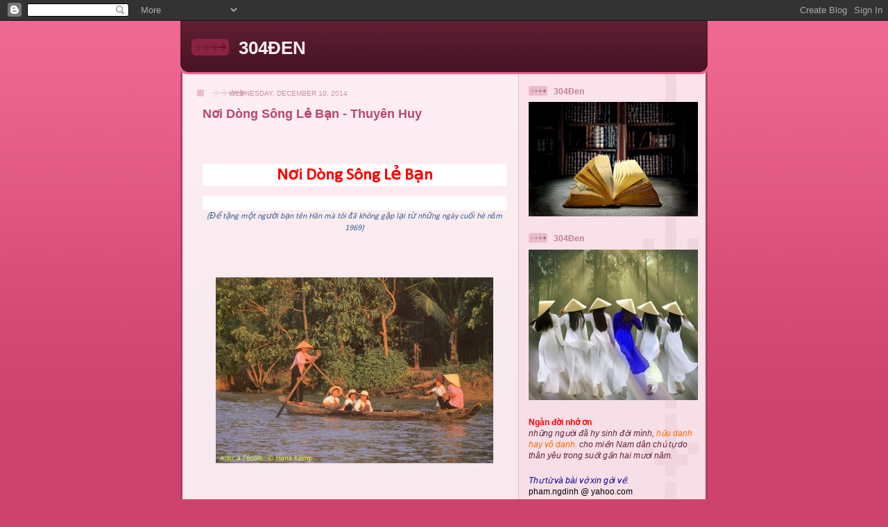

--- FILE ---
content_type: text/html; charset=UTF-8
request_url: https://304den.blogspot.com/2014/12/noi-dong-song-le-ban-thuyen-huy.html
body_size: 22817
content:
<!DOCTYPE html>
<html dir='ltr'>
<head>
<link href='https://www.blogger.com/static/v1/widgets/55013136-widget_css_bundle.css' rel='stylesheet' type='text/css'/>
<meta content='text/html; charset=UTF-8' http-equiv='Content-Type'/>
<meta content='blogger' name='generator'/>
<link href='https://304den.blogspot.com/favicon.ico' rel='icon' type='image/x-icon'/>
<link href='http://304den.blogspot.com/2014/12/noi-dong-song-le-ban-thuyen-huy.html' rel='canonical'/>
<link rel="alternate" type="application/atom+xml" title="304ĐEN - Atom" href="https://304den.blogspot.com/feeds/posts/default" />
<link rel="alternate" type="application/rss+xml" title="304ĐEN - RSS" href="https://304den.blogspot.com/feeds/posts/default?alt=rss" />
<link rel="service.post" type="application/atom+xml" title="304ĐEN - Atom" href="https://www.blogger.com/feeds/7332613602803100681/posts/default" />

<link rel="alternate" type="application/atom+xml" title="304ĐEN - Atom" href="https://304den.blogspot.com/feeds/4912519155624013606/comments/default" />
<!--Can't find substitution for tag [blog.ieCssRetrofitLinks]-->
<link href='https://blogger.googleusercontent.com/img/b/R29vZ2xl/AVvXsEgVnMO4LJ6OuP-RsqxZy09UoZXiYUCdGnmlAXVJTVncZY3VcddOrcCrMLOFE1bhUlcUMbi7STN4dOBZZlr6EDESn16qEWpi6di0pqDZOuRYc_OfzMtQHu6FvP7eqdY-zFd1yPOmtRqRJDA/s1600/dihocghe.jpg' rel='image_src'/>
<meta content='http://304den.blogspot.com/2014/12/noi-dong-song-le-ban-thuyen-huy.html' property='og:url'/>
<meta content='Nơi Dòng Sông Lẻ Bạn - Thuyên Huy' property='og:title'/>
<meta content='         Nơi Dòng Sông Lẻ Bạn        (Để tặng một người bạn tên Hân mà tôi đã không gặp lại từ những ngày cuối hè năm 1969)   ...' property='og:description'/>
<meta content='https://blogger.googleusercontent.com/img/b/R29vZ2xl/AVvXsEgVnMO4LJ6OuP-RsqxZy09UoZXiYUCdGnmlAXVJTVncZY3VcddOrcCrMLOFE1bhUlcUMbi7STN4dOBZZlr6EDESn16qEWpi6di0pqDZOuRYc_OfzMtQHu6FvP7eqdY-zFd1yPOmtRqRJDA/w1200-h630-p-k-no-nu/dihocghe.jpg' property='og:image'/>
<title>304ĐEN: Nơi Dòng Sông Lẻ Bạn - Thuyên Huy</title>
<style id='page-skin-1' type='text/css'><!--
/*
-----------------------------------------------
Blogger Template Style
Name: 	  Thisaway (Rose)
Date:     29 Feb 2004
Updated by: Blogger Team
----------------------------------------------- */
/* global
----------------------------------------------- */
body {
margin: 0;
text-align: center;
min-width: 760px;
background: #ce436e url(https://resources.blogblog.com/blogblog/data/thisaway_rose/bg_body.gif) repeat-x left top;
color: #632035;
font-size: small;
}
blockquote {
margin: 0;
padding-top: 0;
padding-right: 10px;
padding-bottom: 0;
padding-left: 10px;
border-left: 6px solid #f7d8e2;
border-right: 6px solid #f7d8e2;
color: #ba476b;
}
code {
color: #ba476b;
}
hr {
display: none;
}
/* layout
----------------------------------------------- */
#outer-wrapper {
margin: 0 auto;
width: 760px;
text-align: left;
font: normal normal 100% Helvetica,Arial,Verdana,'Trebuchet MS', Sans-serif;
}
#header-wrapper {
padding-bottom: 15px;
background: url(https://resources.blogblog.com/blogblog/data/thisaway_rose/bg_header_bottom.gif) no-repeat left bottom;
}
#header {
background: #632035 url(https://resources.blogblog.com/blogblog/data/thisaway_rose/bg_header.gif) repeat-x left bottom;
}
#content-wrapper {
position: relative;
width: 760px;
background: #f7f0e9 url(https://resources.blogblog.com/blogblog/data/thisaway_rose/bg_main_wrapper.gif) repeat-y left top;
}
#main-wrapper {
display: inline; /* fixes a strange ie margin bug */
float: left;
margin-top: 0;
margin-right: 0;
margin-bottom: 0;
margin-left: 3px;
padding: 0;
width: 483px;
word-wrap: break-word; /* fix for long text breaking sidebar float in IE */
overflow: hidden;     /* fix for long non-text content breaking IE sidebar float */
}
#main {
padding-top: 22px;
padding-right: 8px;
padding-bottom: 0;
padding-left: 8px;
background: url(https://resources.blogblog.com/blogblog/data/thisaway_rose/bg_content.gif) repeat-x left top;
}
.post {
margin-top: 0;
margin-right: 8px;
margin-bottom: 14px;
margin-left: 21px;
padding: 0;
border-bottom: 3px solid #f7d8e2;
}
#comments {
margin-top: 0;
margin-right: 16px;
margin-bottom: 14px;
margin-left: 29px;
padding: 10px;
border: 1px solid #f0ced8;
background-color: #f5e4e9;
}
#sidebar-wrapper {
display: inline; /* fixes a strange ie margin bug */
float: right;
margin-top: 0;
margin-right: 3px;
margin-bottom: 0;
margin-left: 0;
width: 269px;
color: #632035;
line-height: 1.4em;
font-size: 90%;
background: url(https://resources.blogblog.com/blogblog/data/thisaway_rose/bg_sidebar.gif) repeat-x left top;
word-wrap: break-word; /* fix for long text breaking sidebar float in IE */
overflow: hidden;     /* fix for long non-text content breaking IE sidebar float */
}
#sidebar {
padding-top: 7px;
padding-right: 11px;
padding-bottom: 0;
padding-left: 14px;
background: url(https://resources.blogblog.com/blogblog/data/thisaway_rose/bg_sidebar_arrow.gif) repeat-y 179px 0;
}
#sidebar .widget {
margin-bottom: 20px;
}
#footer-wrapper {
padding-top: 15px;
background: url(https://resources.blogblog.com/blogblog/data/thisaway_rose/bg_footer_top.gif) no-repeat left top;
clear: both;
}
#footer {
background: #491525 url(https://resources.blogblog.com/blogblog/data/thisaway_rose/bg_footer.gif) repeat-x left top;
text-align: center;
min-height: 2em;
}
/* headings
----------------------------------------------- */
#header h1 {
margin: 0;
padding-top: 24px;
padding-right: 0;
padding-bottom: 0;
padding-left: 84px;
background: url(https://resources.blogblog.com/blogblog/data/thisaway_rose/icon_header_left.gif) no-repeat 16px 26px;
}
h2.date-header {
margin: 0;
padding-top: 0;
padding-right: 0;
padding-bottom: 0;
padding-left: 29px;
text-transform: uppercase;
color: #c88fa2;
background: url(https://resources.blogblog.com/blogblog/data/thisaway_rose/icon_date.gif) no-repeat 13px 0;
font-size: 80%;
font-weight: normal;
}
.date-header span {
margin-top: 0;
margin-right: 0;
margin-bottom: 0;
margin-left: 5px;
padding-top: 0;
padding-right: 25px;
padding-bottom: 0;
padding-left: 25px;
background: url(https://resources.blogblog.com/blogblog/data/thisaway_rose/bg_date.gif) no-repeat left 0;
}
.sidebar h2 {
padding-top: 1px;
padding-right: 0;
padding-bottom: 0;
padding-left: 36px;
color: #bd8095;
background: url(https://resources.blogblog.com/blogblog/data/thisaway_rose/icon_sidebar_heading_left.gif) no-repeat left 45%;
font: normal bold 100% Helvetica,Arial,Verdana,'Trebuchet MS', Sans-serif;
}
.sidebar .Profile h2 {
color: #95526a;
background: url(https://resources.blogblog.com/blogblog/data/thisaway_rose/icon_sidebar_profileheading_left.gif) no-repeat left 45%;
}
.post h3 {
margin-top: 13px;
margin-right: 0;
margin-bottom: 13px;
margin-left: 0;
padding: 0;
color: #ba476b;
font-size: 140%;
}
.post h3 a, .post h3 a:visited {
color: #ba476b;
}
#comments h4 {
margin-top: 0;
font-size: 120%;
}
/* text
----------------------------------------------- */
#header h1 {
color: #feeef3;
font: normal bold 200% Helvetica,Arial,Verdana,'Trebuchet MS', Sans-serif;
}
#header .description {
margin: 0;
padding-top: 7px;
padding-right: 16px;
padding-bottom: 0;
padding-left: 84px;
color: #feeef3;
font: normal normal 80% Helvetica,Arial,Verdana,'Trebuchet MS', Sans-serif;
}
.post-body p {
line-height: 1.4em;
/* Fix bug in IE5/Win with italics in posts */
margin: 0;
height: 1%;
overflow: visible;
}
.post-footer {
font-size: 80%;
color: #c88fa2;
}
.uncustomized-post-template .post-footer {
text-align: right;
}
.uncustomized-post-template .post-footer .post-author,
.uncustomized-post-template .post-footer .post-timestamp {
display: block;
float: left;
text-align: left;
margin-right: 4px;
}
p.comment-author {
font-size: 83%;
}
.deleted-comment {
font-style:italic;
color:gray;
}
.comment-body p {
line-height: 1.4em;
}
.feed-links {
clear: both;
line-height: 2.5em;
margin-bottom: 0.5em;
margin-left: 29px;
}
#footer .widget {
margin: 0;
padding-top: 0;
padding-right: 0;
padding-bottom: 15px;
padding-left: 55px;
color: #feeef3;
font-size: 90%;
line-height: 1.4em;
background: url(https://resources.blogblog.com/blogblog/data/thisaway_rose/icon_footer.gif) no-repeat 16px 0;
}
/* lists
----------------------------------------------- */
.post ul {
padding-left: 32px;
list-style-type: none;
line-height: 1.4em;
}
.post li {
padding-top: 0;
padding-right: 0;
padding-bottom: 4px;
padding-left: 17px;
background: url(https://resources.blogblog.com/blogblog/data/thisaway_rose/icon_list_item_left.gif) no-repeat left 3px;
}
#comments ul {
margin: 0;
padding: 0;
list-style-type: none;
}
#comments li {
padding-top: 0;
padding-right: 0;
padding-bottom: 1px;
padding-left: 17px;
background: url(https://resources.blogblog.com/blogblog/data/thisaway_rose/icon_comment.gif) no-repeat left 3px;
}
.sidebar ul {
padding: 0;
list-style-type: none;
line-height: 1.2em;
margin-left: 0;
}
.sidebar li {
padding-top: 0;
padding-right: 0;
padding-bottom: 4px;
padding-left: 17px;
background: url(https://resources.blogblog.com/blogblog/data/thisaway_rose/icon_list_item.gif) no-repeat left 3px;
}
#blog-pager-newer-link {
float: left;
margin-left: 29px;
}
#blog-pager-older-link {
float: right;
margin-right: 16px;
}
#blog-pager {
text-align: center;
}
/* links
----------------------------------------------- */
a {
color: #bf277e;
font-weight: bold;
}
a:hover {
color: #96095a;
}
a.comment-link {
/* ie5.0/win doesn't apply padding to inline elements,
so we hide these two declarations from it */
background/* */:/**/url(https://resources.blogblog.com/blogblog/data/thisaway_rose/icon_comment.gif) no-repeat left 45%;
padding-left: 14px;
}
html>body a.comment-link {
/* respecified, for ie5/mac's benefit */
background: url(https://resources.blogblog.com/blogblog/data/thisaway_rose/icon_comment.gif) no-repeat left 45%;
padding-left: 14px;
}
.sidebar a {
color: #e25984;
}
.sidebar a:hover {
color: #b02c56;
}
#header h1 a {
color: #feeef3;
text-decoration: none;
}
#header h1 a:hover {
color: #d9b4c1;
}
.post h3 a {
text-decoration: none;
}
a img {
border-width: 0;
}
.clear {
clear: both;
line-height: 0;
height: 0;
}
.profile-textblock {
clear: both;
margin-bottom: 10px;
margin-left: 0;
}
.profile-img {
float: left;
margin-top: 0;
margin-right: 5px;
margin-bottom: 5px;
margin-left: 0;
padding: 3px;
border: 1px solid #ebbdcc;
}
.profile-link {
padding-top: 0;
padding-right: 0;
padding-bottom: 0;
padding-left: 17px;
background: url(https://resources.blogblog.com/blogblog/data/thisaway_rose/icon_profile_left.gif) no-repeat left 0;
}
/** Page structure tweaks for layout editor wireframe */
body#layout #main,
body#layout #sidebar {
padding: 0;
}

--></style>
<link href='https://www.blogger.com/dyn-css/authorization.css?targetBlogID=7332613602803100681&amp;zx=e6db9a7d-af67-4158-a8bd-695c002ca9e3' media='none' onload='if(media!=&#39;all&#39;)media=&#39;all&#39;' rel='stylesheet'/><noscript><link href='https://www.blogger.com/dyn-css/authorization.css?targetBlogID=7332613602803100681&amp;zx=e6db9a7d-af67-4158-a8bd-695c002ca9e3' rel='stylesheet'/></noscript>
<meta name='google-adsense-platform-account' content='ca-host-pub-1556223355139109'/>
<meta name='google-adsense-platform-domain' content='blogspot.com'/>

<link rel="stylesheet" href="https://fonts.googleapis.com/css2?display=swap&family=Calibri"></head>
<body>
<div class='navbar section' id='navbar'><div class='widget Navbar' data-version='1' id='Navbar1'><script type="text/javascript">
    function setAttributeOnload(object, attribute, val) {
      if(window.addEventListener) {
        window.addEventListener('load',
          function(){ object[attribute] = val; }, false);
      } else {
        window.attachEvent('onload', function(){ object[attribute] = val; });
      }
    }
  </script>
<div id="navbar-iframe-container"></div>
<script type="text/javascript" src="https://apis.google.com/js/platform.js"></script>
<script type="text/javascript">
      gapi.load("gapi.iframes:gapi.iframes.style.bubble", function() {
        if (gapi.iframes && gapi.iframes.getContext) {
          gapi.iframes.getContext().openChild({
              url: 'https://www.blogger.com/navbar/7332613602803100681?po\x3d4912519155624013606\x26origin\x3dhttps://304den.blogspot.com',
              where: document.getElementById("navbar-iframe-container"),
              id: "navbar-iframe"
          });
        }
      });
    </script><script type="text/javascript">
(function() {
var script = document.createElement('script');
script.type = 'text/javascript';
script.src = '//pagead2.googlesyndication.com/pagead/js/google_top_exp.js';
var head = document.getElementsByTagName('head')[0];
if (head) {
head.appendChild(script);
}})();
</script>
</div></div>
<div id='outer-wrapper'><div id='wrap2'>
<!-- skip links for text browsers -->
<span id='skiplinks' style='display:none;'>
<a href='#main'>skip to main </a> |
      <a href='#sidebar'>skip to sidebar</a>
</span>
<div id='header-wrapper'>
<div class='header section' id='header'><div class='widget Header' data-version='1' id='Header1'>
<div id='header-inner'>
<div class='titlewrapper'>
<h1 class='title'>
<a href='https://304den.blogspot.com/'>
304ĐEN
</a>
</h1>
</div>
<div class='descriptionwrapper'>
<p class='description'><span>
</span></p>
</div>
</div>
</div></div>
</div>
<div id='content-wrapper'>
<div id='crosscol-wrapper' style='text-align:center'>
<div class='crosscol no-items section' id='crosscol'></div>
</div>
<div id='main-wrapper'>
<div class='main section' id='main'><div class='widget Blog' data-version='1' id='Blog1'>
<div class='blog-posts hfeed'>

          <div class="date-outer">
        
<h2 class='date-header'><span>Wednesday, December 10, 2014</span></h2>

          <div class="date-posts">
        
<div class='post-outer'>
<div class='post hentry uncustomized-post-template' itemprop='blogPost' itemscope='itemscope' itemtype='http://schema.org/BlogPosting'>
<meta content='https://blogger.googleusercontent.com/img/b/R29vZ2xl/AVvXsEgVnMO4LJ6OuP-RsqxZy09UoZXiYUCdGnmlAXVJTVncZY3VcddOrcCrMLOFE1bhUlcUMbi7STN4dOBZZlr6EDESn16qEWpi6di0pqDZOuRYc_OfzMtQHu6FvP7eqdY-zFd1yPOmtRqRJDA/s1600/dihocghe.jpg' itemprop='image_url'/>
<meta content='7332613602803100681' itemprop='blogId'/>
<meta content='4912519155624013606' itemprop='postId'/>
<a name='4912519155624013606'></a>
<h3 class='post-title entry-title' itemprop='name'>
Nơi Dòng Sông Lẻ Bạn - Thuyên Huy
</h3>
<div class='post-header'>
<div class='post-header-line-1'></div>
</div>
<div class='post-body entry-content' id='post-body-4912519155624013606' itemprop='description articleBody'>


<br />
<div class="MsoNormal" style="line-height: normal; margin: 0cm 0cm 0pt; mso-outline-level: 3;">
<i style="mso-bidi-font-style: normal;"><span style="font-size: 12pt; line-height: 115%;"><o:p><span style="font-family: Calibri;"></span></o:p></span></i>&nbsp;</div>
<br />
<div class="MsoNormal" style="background: white; line-height: normal; margin: 0cm 0cm 0pt; text-align: center;">
<span style="font-family: Calibri;"><span style="color: #cc0000;"><b><span style="color: red; font-size: 18pt; mso-bidi-font-family: &quot;Segoe UI&quot;; mso-fareast-font-family: &quot;Times New Roman&quot;; mso-fareast-language: EN-AU;">Nơi Dòng Sông Lẻ Bạn</span></b><b style="mso-bidi-font-weight: normal;"><span style="color: #333333; font-size: 18pt; mso-bidi-font-family: &quot;Times New Roman&quot;; mso-fareast-font-family: &quot;Times New Roman&quot;; mso-fareast-language: EN-AU;"><o:p></o:p></span></b></span></span></div>
<br />
<div class="MsoNormal" style="background: white; line-height: normal; margin: 0cm 0cm 0pt;">
<span style="color: #365f91; font-size: 12pt; mso-bidi-font-family: &quot;Segoe UI&quot;; mso-bidi-font-weight: bold; mso-fareast-font-family: &quot;Times New Roman&quot;; mso-fareast-language: EN-AU;"><o:p><span style="font-family: Calibri;">&nbsp;</span></o:p></span></div>
<div style="text-align: center;">
<span style="font-family: Calibri;"><i style="mso-bidi-font-style: normal;"><span style="color: #365f91; font-size: 9pt; mso-bidi-font-family: &quot;Segoe UI&quot;; mso-bidi-font-weight: bold; mso-fareast-font-family: &quot;Times New Roman&quot;; mso-fareast-language: EN-AU;">(Đê&#777;
tă&#803;ng mô&#803;t ngươ&#768;i ba&#803;n tên Hân ma&#768; tôi đa&#771; không gă&#803;p la&#803;i tư&#768; như&#771;ng nga&#768;y
cuô&#769;i he&#768; năm 1969)</span></i><i style="mso-bidi-font-style: normal;"><span style="color: #333333; font-size: 9pt; mso-bidi-font-family: &quot;Times New Roman&quot;; mso-fareast-font-family: &quot;Times New Roman&quot;; mso-fareast-language: EN-AU;"><o:p></o:p></span></i></span></div>
<br />
<div class="MsoNormal" style="line-height: normal; margin: 0cm 0cm 12pt;">
<i style="mso-bidi-font-style: normal;"><span style="color: #333333; font-size: 9pt; mso-bidi-font-family: &quot;Times New Roman&quot;; mso-fareast-font-family: &quot;Times New Roman&quot;; mso-fareast-language: EN-AU;"><o:p><span style="font-family: Calibri;">&nbsp;</span></o:p></span></i></div>
<br />
<div class="separator" style="clear: both; text-align: center;">
<a href="https://blogger.googleusercontent.com/img/b/R29vZ2xl/AVvXsEgVnMO4LJ6OuP-RsqxZy09UoZXiYUCdGnmlAXVJTVncZY3VcddOrcCrMLOFE1bhUlcUMbi7STN4dOBZZlr6EDESn16qEWpi6di0pqDZOuRYc_OfzMtQHu6FvP7eqdY-zFd1yPOmtRqRJDA/s1600/dihocghe.jpg" imageanchor="1" style="margin-left: 1em; margin-right: 1em;"><img border="0" height="268" src="https://blogger.googleusercontent.com/img/b/R29vZ2xl/AVvXsEgVnMO4LJ6OuP-RsqxZy09UoZXiYUCdGnmlAXVJTVncZY3VcddOrcCrMLOFE1bhUlcUMbi7STN4dOBZZlr6EDESn16qEWpi6di0pqDZOuRYc_OfzMtQHu6FvP7eqdY-zFd1yPOmtRqRJDA/s1600/dihocghe.jpg" width="400" /></a></div>
<div class="MsoNormal" style="line-height: normal; margin: 0cm 0cm 12pt; text-align: justify;">
<span style="font-family: Calibri;"><span style="color: #333333; font-size: 12pt; mso-bidi-font-family: &quot;Times New Roman&quot;; mso-bidi-font-style: italic; mso-bidi-font-weight: bold; mso-fareast-font-family: &quot;Times New Roman&quot;; mso-fareast-language: EN-AU;">&nbsp; &nbsp; &nbsp;
&nbsp; &nbsp; &nbsp; &nbsp; &nbsp; &nbsp; &nbsp; &nbsp; &nbsp; &nbsp; &nbsp;
&nbsp; &nbsp; &nbsp; &nbsp; &nbsp; &nbsp; &nbsp; &nbsp; &nbsp; &nbsp; &nbsp;
&nbsp;&nbsp;&nbsp;&nbsp;&nbsp;&nbsp;&nbsp;&nbsp;&nbsp;&nbsp;&nbsp;&nbsp;&nbsp;&nbsp;&nbsp;&nbsp;&nbsp; </span></span></div>
<br />
<div class="MsoNormal" style="line-height: normal; margin: 0cm 0cm 10pt;">
<span style="font-family: Calibri;"><span style="color: #333333; font-size: 12pt; mso-bidi-font-family: &quot;Times New Roman&quot;; mso-bidi-font-style: italic; mso-bidi-font-weight: bold; mso-fareast-font-family: &quot;Times New Roman&quot;; mso-fareast-language: EN-AU;"><span style="mso-spacerun: yes;">&nbsp;&nbsp;&nbsp; </span><b>Từ</b></span><b><span style="color: #333333; font-size: 12pt; mso-bidi-font-family: Georgia; mso-bidi-font-style: italic; mso-fareast-font-family: &quot;Times New Roman&quot;; mso-fareast-language: EN-AU;">
bên này c</span></b><b><span style="color: #333333; font-size: 12pt; mso-bidi-font-family: &quot;Times New Roman&quot;; mso-bidi-font-style: italic; mso-fareast-font-family: &quot;Times New Roman&quot;; mso-fareast-language: EN-AU;">ầ</span></b><b><span style="color: #333333; font-size: 12pt; mso-bidi-font-family: Georgia; mso-bidi-font-style: italic; mso-fareast-font-family: &quot;Times New Roman&quot;; mso-fareast-language: EN-AU;">u
đò,</span></b><span style="color: #333333; font-size: 12pt; mso-bidi-font-family: Georgia; mso-bidi-font-style: italic; mso-bidi-font-weight: bold; mso-fareast-font-family: &quot;Times New Roman&quot;; mso-fareast-language: EN-AU;"> tôi có th</span><span style="color: #333333; font-size: 12pt; mso-bidi-font-family: &quot;Times New Roman&quot;; mso-bidi-font-style: italic; mso-bidi-font-weight: bold; mso-fareast-font-family: &quot;Times New Roman&quot;; mso-fareast-language: EN-AU;">ể</span><span style="color: #333333; font-size: 12pt; mso-bidi-font-family: Georgia; mso-bidi-font-style: italic; mso-bidi-font-weight: bold; mso-fareast-font-family: &quot;Times New Roman&quot;; mso-fareast-language: EN-AU;"> nhìn th</span><span style="color: #333333; font-size: 12pt; mso-bidi-font-family: &quot;Times New Roman&quot;; mso-bidi-font-style: italic; mso-bidi-font-weight: bold; mso-fareast-font-family: &quot;Times New Roman&quot;; mso-fareast-language: EN-AU;">ấ</span><span style="color: #333333; font-size: 12pt; mso-bidi-font-family: Georgia; mso-bidi-font-style: italic; mso-bidi-font-weight: bold; mso-fareast-font-family: &quot;Times New Roman&quot;; mso-fareast-language: EN-AU;">y rõ m</span><span style="color: #333333; font-size: 12pt; mso-bidi-font-family: &quot;Times New Roman&quot;; mso-bidi-font-style: italic; mso-bidi-font-weight: bold; mso-fareast-font-family: &quot;Times New Roman&quot;; mso-fareast-language: EN-AU;">ồ</span><span style="color: #333333; font-size: 12pt; mso-bidi-font-family: Georgia; mso-bidi-font-style: italic; mso-bidi-font-weight: bold; mso-fareast-font-family: &quot;Times New Roman&quot;; mso-fareast-language: EN-AU;">n m</span><span style="color: #333333; font-size: 12pt; mso-bidi-font-family: &quot;Times New Roman&quot;; mso-bidi-font-style: italic; mso-bidi-font-weight: bold; mso-fareast-font-family: &quot;Times New Roman&quot;; mso-fareast-language: EN-AU;">ộ</span><span style="color: #333333; font-size: 12pt; mso-bidi-font-family: Georgia; mso-bidi-font-style: italic; mso-bidi-font-weight: bold; mso-fareast-font-family: &quot;Times New Roman&quot;; mso-fareast-language: EN-AU;">t khói c</span><span style="color: #333333; font-size: 12pt; mso-bidi-font-family: &quot;Times New Roman&quot;; mso-bidi-font-style: italic; mso-bidi-font-weight: bold; mso-fareast-font-family: &quot;Times New Roman&quot;; mso-fareast-language: EN-AU;">ơ</span><span style="color: #333333; font-size: 12pt; mso-bidi-font-family: Georgia; mso-bidi-font-style: italic; mso-bidi-font-weight: bold; mso-fareast-font-family: &quot;Times New Roman&quot;; mso-fareast-language: EN-AU;">m chi</span><span style="color: #333333; font-size: 12pt; mso-bidi-font-family: &quot;Times New Roman&quot;; mso-bidi-font-style: italic; mso-bidi-font-weight: bold; mso-fareast-font-family: &quot;Times New Roman&quot;; mso-fareast-language: EN-AU;">ề</span><span style="color: #333333; font-size: 12pt; mso-bidi-font-family: Georgia; mso-bidi-font-style: italic; mso-bidi-font-weight: bold; mso-fareast-font-family: &quot;Times New Roman&quot;; mso-fareast-language: EN-AU;">u nhà Hân t</span><span style="color: #333333; font-size: 12pt; mso-bidi-font-family: &quot;Times New Roman&quot;; mso-bidi-font-style: italic; mso-bidi-font-weight: bold; mso-fareast-font-family: &quot;Times New Roman&quot;; mso-fareast-language: EN-AU;">ỏ</span><span style="color: #333333; font-size: 12pt; mso-bidi-font-family: Georgia; mso-bidi-font-style: italic; mso-bidi-font-weight: bold; mso-fareast-font-family: &quot;Times New Roman&quot;; mso-fareast-language: EN-AU;">a&nbsp;tr</span><span style="color: #333333; font-size: 12pt; mso-bidi-font-family: &quot;Times New Roman&quot;; mso-bidi-font-style: italic; mso-bidi-font-weight: bold; mso-fareast-font-family: &quot;Times New Roman&quot;; mso-fareast-language: EN-AU;">ắ</span><span style="color: #333333; font-size: 12pt; mso-bidi-font-family: Georgia; mso-bidi-font-style: italic; mso-bidi-font-weight: bold; mso-fareast-font-family: &quot;Times New Roman&quot;; mso-fareast-language: EN-AU;">ng nh</span><span style="color: #333333; font-size: 12pt; mso-bidi-font-family: &quot;Times New Roman&quot;; mso-bidi-font-style: italic; mso-bidi-font-weight: bold; mso-fareast-font-family: &quot;Times New Roman&quot;; mso-fareast-language: EN-AU;">ư</span><span style="color: #333333; font-size: 12pt; mso-bidi-font-family: Georgia; mso-bidi-font-style: italic; mso-bidi-font-weight: bold; mso-fareast-font-family: &quot;Times New Roman&quot;; mso-fareast-language: EN-AU;"> s</span><span style="color: #333333; font-size: 12pt; mso-bidi-font-family: &quot;Times New Roman&quot;; mso-bidi-font-style: italic; mso-bidi-font-weight: bold; mso-fareast-font-family: &quot;Times New Roman&quot;; mso-fareast-language: EN-AU;">ươ</span><span style="color: #333333; font-size: 12pt; mso-bidi-font-family: Georgia; mso-bidi-font-style: italic; mso-bidi-font-weight: bold; mso-fareast-font-family: &quot;Times New Roman&quot;; mso-fareast-language: EN-AU;">ng s</span><span style="color: #333333; font-size: 12pt; mso-bidi-font-family: &quot;Times New Roman&quot;; mso-bidi-font-style: italic; mso-bidi-font-weight: bold; mso-fareast-font-family: &quot;Times New Roman&quot;; mso-fareast-language: EN-AU;">ớ</span><span style="color: #333333; font-size: 12pt; mso-bidi-font-family: Georgia; mso-bidi-font-style: italic; mso-bidi-font-weight: bold; mso-fareast-font-family: &quot;Times New Roman&quot;; mso-fareast-language: EN-AU;">m trên m</span><span style="color: #333333; font-size: 12pt; mso-bidi-font-family: &quot;Times New Roman&quot;; mso-bidi-font-style: italic; mso-bidi-font-weight: bold; mso-fareast-font-family: &quot;Times New Roman&quot;; mso-fareast-language: EN-AU;">ấ</span><span style="color: #333333; font-size: 12pt; mso-bidi-font-family: Georgia; mso-bidi-font-style: italic; mso-bidi-font-weight: bold; mso-fareast-font-family: &quot;Times New Roman&quot;; mso-fareast-language: EN-AU;">y ng</span><span style="color: #333333; font-size: 12pt; mso-bidi-font-family: &quot;Times New Roman&quot;; mso-bidi-font-style: italic; mso-bidi-font-weight: bold; mso-fareast-font-family: &quot;Times New Roman&quot;; mso-fareast-language: EN-AU;">ọ</span><span style="color: #333333; font-size: 12pt; mso-bidi-font-family: Georgia; mso-bidi-font-style: italic; mso-bidi-font-weight: bold; mso-fareast-font-family: &quot;Times New Roman&quot;; mso-fareast-language: EN-AU;">n cây cau vàng lá. Tôi thích nh</span><span style="color: #333333; font-size: 12pt; mso-bidi-font-family: &quot;Times New Roman&quot;; mso-bidi-font-style: italic; mso-bidi-font-weight: bold; mso-fareast-font-family: &quot;Times New Roman&quot;; mso-fareast-language: EN-AU;">ấ</span><span style="color: #333333; font-size: 12pt; mso-bidi-font-family: Georgia; mso-bidi-font-style: italic; mso-bidi-font-weight: bold; mso-fareast-font-family: &quot;Times New Roman&quot;; mso-fareast-language: EN-AU;">t là bu</span><span style="color: #333333; font-size: 12pt; mso-bidi-font-family: &quot;Times New Roman&quot;; mso-bidi-font-style: italic; mso-bidi-font-weight: bold; mso-fareast-font-family: &quot;Times New Roman&quot;; mso-fareast-language: EN-AU;">ổ</span><span style="color: #333333; font-size: 12pt; mso-bidi-font-family: Georgia; mso-bidi-font-style: italic; mso-bidi-font-weight: bold; mso-fareast-font-family: &quot;Times New Roman&quot;; mso-fareast-language: EN-AU;">i sáng đih</span><span style="color: #333333; font-size: 12pt; mso-bidi-font-family: &quot;Times New Roman&quot;; mso-bidi-font-style: italic; mso-bidi-font-weight: bold; mso-fareast-font-family: &quot;Times New Roman&quot;; mso-fareast-language: EN-AU;">ọ</span><span style="color: #333333; font-size: 12pt; mso-bidi-font-family: Georgia; mso-bidi-font-style: italic; mso-bidi-font-weight: bold; mso-fareast-font-family: &quot;Times New Roman&quot;; mso-fareast-language: EN-AU;">c. Tôi th</span><span style="color: #333333; font-size: 12pt; mso-bidi-font-family: &quot;Times New Roman&quot;; mso-bidi-font-style: italic; mso-bidi-font-weight: bold; mso-fareast-font-family: &quot;Times New Roman&quot;; mso-fareast-language: EN-AU;">ườ</span><span style="color: #333333; font-size: 12pt; mso-bidi-font-family: Georgia; mso-bidi-font-style: italic; mso-bidi-font-weight: bold; mso-fareast-font-family: &quot;Times New Roman&quot;; mso-fareast-language: EN-AU;">ng d</span><span style="color: #333333; font-size: 12pt; mso-bidi-font-family: &quot;Times New Roman&quot;; mso-bidi-font-style: italic; mso-bidi-font-weight: bold; mso-fareast-font-family: &quot;Times New Roman&quot;; mso-fareast-language: EN-AU;">ậ</span><span style="color: #333333; font-size: 12pt; mso-bidi-font-family: Georgia; mso-bidi-font-style: italic; mso-bidi-font-weight: bold; mso-fareast-font-family: &quot;Times New Roman&quot;; mso-fareast-language: EN-AU;">y th</span><span style="color: #333333; font-size: 12pt; mso-bidi-font-family: &quot;Times New Roman&quot;; mso-bidi-font-style: italic; mso-bidi-font-weight: bold; mso-fareast-font-family: &quot;Times New Roman&quot;; mso-fareast-language: EN-AU;">ậ</span><span style="color: #333333; font-size: 12pt; mso-bidi-font-family: Georgia; mso-bidi-font-style: italic; mso-bidi-font-weight: bold; mso-fareast-font-family: &quot;Times New Roman&quot;; mso-fareast-language: EN-AU;">t </span><span style="color: #333333; font-size: 12pt; mso-bidi-font-family: &quot;Times New Roman&quot;; mso-bidi-font-style: italic; mso-bidi-font-weight: bold; mso-fareast-font-family: &quot;Times New Roman&quot;; mso-fareast-language: EN-AU;">sớ</span><span style="color: #333333; font-size: 12pt; mso-bidi-font-family: Georgia; mso-bidi-font-style: italic; mso-bidi-font-weight: bold; mso-fareast-font-family: &quot;Times New Roman&quot;; mso-fareast-language: EN-AU;">m, ra c</span><span style="color: #333333; font-size: 12pt; mso-bidi-font-family: &quot;Times New Roman&quot;; mso-bidi-font-style: italic; mso-bidi-font-weight: bold; mso-fareast-font-family: &quot;Times New Roman&quot;; mso-fareast-language: EN-AU;">ầ</span><span style="color: #333333; font-size: 12pt; mso-bidi-font-family: Georgia; mso-bidi-font-style: italic; mso-bidi-font-weight: bold; mso-fareast-font-family: &quot;Times New Roman&quot;; mso-fareast-language: EN-AU;">u đò ch</span><span style="color: #333333; font-size: 12pt; mso-bidi-font-family: &quot;Times New Roman&quot;; mso-bidi-font-style: italic; mso-bidi-font-weight: bold; mso-fareast-font-family: &quot;Times New Roman&quot;; mso-fareast-language: EN-AU;">ờ</span><span style="color: #333333; font-size: 12pt; mso-bidi-font-family: Georgia; mso-bidi-font-style: italic; mso-bidi-font-weight: bold; mso-fareast-font-family: &quot;Times New Roman&quot;; mso-fareast-language: EN-AU;"> Hân t</span><span style="color: #333333; font-size: 12pt; mso-bidi-font-family: &quot;Times New Roman&quot;; mso-bidi-font-style: italic; mso-bidi-font-weight: bold; mso-fareast-font-family: &quot;Times New Roman&quot;; mso-fareast-language: EN-AU;">ừ</span><span style="color: #333333; font-size: 12pt; mso-bidi-font-family: Georgia; mso-bidi-font-style: italic; mso-bidi-font-weight: bold; mso-fareast-font-family: &quot;Times New Roman&quot;; mso-fareast-language: EN-AU;"> bên kia sông, theo chuy</span><span style="color: #333333; font-size: 12pt; mso-bidi-font-family: &quot;Times New Roman&quot;; mso-bidi-font-style: italic; mso-bidi-font-weight: bold; mso-fareast-font-family: &quot;Times New Roman&quot;; mso-fareast-language: EN-AU;">ế</span><span style="color: #333333; font-size: 12pt; mso-bidi-font-family: Georgia; mso-bidi-font-style: italic; mso-bidi-font-weight: bold; mso-fareast-font-family: &quot;Times New Roman&quot;; mso-fareast-language: EN-AU;">n đò ngang c</span><span style="color: #333333; font-size: 12pt; mso-bidi-font-family: &quot;Times New Roman&quot;; mso-bidi-font-style: italic; mso-bidi-font-weight: bold; mso-fareast-font-family: &quot;Times New Roman&quot;; mso-fareast-language: EN-AU;">ủ</span><span style="color: #333333; font-size: 12pt; mso-bidi-font-family: Georgia; mso-bidi-font-style: italic; mso-bidi-font-weight: bold; mso-fareast-font-family: &quot;Times New Roman&quot;; mso-fareast-language: EN-AU;">a bà T</span><span style="color: #333333; font-size: 12pt; mso-bidi-font-family: &quot;Times New Roman&quot;; mso-bidi-font-style: italic; mso-bidi-font-weight: bold; mso-fareast-font-family: &quot;Times New Roman&quot;; mso-fareast-language: EN-AU;">ư</span><span style="color: #333333; font-size: 12pt; mso-bidi-font-family: Georgia; mso-bidi-font-style: italic; mso-bidi-font-weight: bold; mso-fareast-font-family: &quot;Times New Roman&quot;; mso-fareast-language: EN-AU;">, r</span><span style="color: #333333; font-size: 12pt; mso-bidi-font-family: &quot;Times New Roman&quot;; mso-bidi-font-style: italic; mso-bidi-font-weight: bold; mso-fareast-font-family: &quot;Times New Roman&quot;; mso-fareast-language: EN-AU;">ồ</span><span style="color: #333333; font-size: 12pt; mso-bidi-font-family: Georgia; mso-bidi-font-style: italic; mso-bidi-font-weight: bold; mso-fareast-font-family: &quot;Times New Roman&quot;; mso-fareast-language: EN-AU;">i cùng nhau đi b</span><span style="color: #333333; font-size: 12pt; mso-bidi-font-family: &quot;Times New Roman&quot;; mso-bidi-font-style: italic; mso-bidi-font-weight: bold; mso-fareast-font-family: &quot;Times New Roman&quot;; mso-fareast-language: EN-AU;">ộ</span><span style="color: #333333; font-size: 12pt; mso-bidi-font-family: Georgia; mso-bidi-font-style: italic; mso-bidi-font-weight: bold; mso-fareast-font-family: &quot;Times New Roman&quot;; mso-fareast-language: EN-AU;"> đ</span><span style="color: #333333; font-size: 12pt; mso-bidi-font-family: &quot;Times New Roman&quot;; mso-bidi-font-style: italic; mso-bidi-font-weight: bold; mso-fareast-font-family: &quot;Times New Roman&quot;; mso-fareast-language: EN-AU;">ế</span><span style="color: #333333; font-size: 12pt; mso-bidi-font-family: Georgia; mso-bidi-font-style: italic; mso-bidi-font-weight: bold; mso-fareast-font-family: &quot;Times New Roman&quot;; mso-fareast-language: EN-AU;">n tr</span><span style="color: #333333; font-size: 12pt; mso-bidi-font-family: &quot;Times New Roman&quot;; mso-bidi-font-style: italic; mso-bidi-font-weight: bold; mso-fareast-font-family: &quot;Times New Roman&quot;; mso-fareast-language: EN-AU;">ườ</span><span style="color: #333333; font-size: 12pt; mso-bidi-font-family: Georgia; mso-bidi-font-style: italic; mso-bidi-font-weight: bold; mso-fareast-font-family: &quot;Times New Roman&quot;; mso-fareast-language: EN-AU;">ng, ngang qua cái quán n</span><span style="color: #333333; font-size: 12pt; mso-bidi-font-family: &quot;Times New Roman&quot;; mso-bidi-font-style: italic; mso-bidi-font-weight: bold; mso-fareast-font-family: &quot;Times New Roman&quot;; mso-fareast-language: EN-AU;">ướ</span><span style="color: #333333; font-size: 12pt; mso-bidi-font-family: Georgia; mso-bidi-font-style: italic; mso-bidi-font-weight: bold; mso-fareast-font-family: &quot;Times New Roman&quot;; mso-fareast-language: EN-AU;">c </span><span style="color: #333333; font-size: 12pt; mso-bidi-font-family: &quot;Times New Roman&quot;; mso-bidi-font-style: italic; mso-bidi-font-weight: bold; mso-fareast-font-family: &quot;Times New Roman&quot;; mso-fareast-language: EN-AU;">ọ</span><span style="color: #333333; font-size: 12pt; mso-bidi-font-family: Georgia; mso-bidi-font-style: italic; mso-bidi-font-weight: bold; mso-fareast-font-family: &quot;Times New Roman&quot;; mso-fareast-language: EN-AU;">p </span><span style="color: #333333; font-size: 12pt; mso-bidi-font-family: &quot;Times New Roman&quot;; mso-bidi-font-style: italic; mso-bidi-font-weight: bold; mso-fareast-font-family: &quot;Times New Roman&quot;; mso-fareast-language: EN-AU;">ẹ</span><span style="color: #333333; font-size: 12pt; mso-bidi-font-family: Georgia; mso-bidi-font-style: italic; mso-bidi-font-weight: bold; mso-fareast-font-family: &quot;Times New Roman&quot;; mso-fareast-language: EN-AU;">p đ</span><span style="color: #333333; font-size: 12pt; mso-bidi-font-family: &quot;Times New Roman&quot;; mso-bidi-font-style: italic; mso-bidi-font-weight: bold; mso-fareast-font-family: &quot;Times New Roman&quot;; mso-fareast-language: EN-AU;">ầ</span><span style="color: #333333; font-size: 12pt; mso-bidi-font-family: Georgia; mso-bidi-font-style: italic; mso-bidi-font-weight: bold; mso-fareast-font-family: &quot;Times New Roman&quot;; mso-fareast-language: EN-AU;">u ch</span><span style="color: #333333; font-size: 12pt; mso-bidi-font-family: &quot;Times New Roman&quot;; mso-bidi-font-style: italic; mso-bidi-font-weight: bold; mso-fareast-font-family: &quot;Times New Roman&quot;; mso-fareast-language: EN-AU;">ợ</span><span style="color: #333333; font-size: 12pt; mso-bidi-font-family: Georgia; mso-bidi-font-style: italic; mso-bidi-font-weight: bold; mso-fareast-font-family: &quot;Times New Roman&quot;; mso-fareast-language: EN-AU;">, không quên mua cho đ</span><span style="color: #333333; font-size: 12pt; mso-bidi-font-family: &quot;Times New Roman&quot;; mso-bidi-font-style: italic; mso-bidi-font-weight: bold; mso-fareast-font-family: &quot;Times New Roman&quot;; mso-fareast-language: EN-AU;">ượ</span><span style="color: #333333; font-size: 12pt; mso-bidi-font-family: Georgia; mso-bidi-font-style: italic; mso-bidi-font-weight: bold; mso-fareast-font-family: &quot;Times New Roman&quot;; mso-fareast-language: EN-AU;">c m</span><span style="color: #333333; font-size: 12pt; mso-bidi-font-family: &quot;Times New Roman&quot;; mso-bidi-font-style: italic; mso-bidi-font-weight: bold; mso-fareast-font-family: &quot;Times New Roman&quot;; mso-fareast-language: EN-AU;">ấ</span><span style="color: #333333; font-size: 12pt; mso-bidi-font-family: Georgia; mso-bidi-font-style: italic; mso-bidi-font-weight: bold; mso-fareast-font-family: &quot;Times New Roman&quot;; mso-fareast-language: EN-AU;">y cái bánh tay heo giòn th</span><span style="color: #333333; font-size: 12pt; mso-bidi-font-family: &quot;Times New Roman&quot;; mso-bidi-font-style: italic; mso-bidi-font-weight: bold; mso-fareast-font-family: &quot;Times New Roman&quot;; mso-fareast-language: EN-AU;">ơ</span><span style="color: #333333; font-size: 12pt; mso-bidi-font-family: Georgia; mso-bidi-font-style: italic; mso-bidi-font-weight: bold; mso-fareast-font-family: &quot;Times New Roman&quot;; mso-fareast-language: EN-AU;">m mùi m</span><span style="color: #333333; font-size: 12pt; mso-bidi-font-family: &quot;Times New Roman&quot;; mso-bidi-font-style: italic; mso-bidi-font-weight: bold; mso-fareast-font-family: &quot;Times New Roman&quot;; mso-fareast-language: EN-AU;">ỡ</span><span style="color: #333333; font-size: 12pt; mso-bidi-font-family: Georgia; mso-bidi-font-style: italic; mso-bidi-font-weight: bold; mso-fareast-font-family: &quot;Times New Roman&quot;; mso-fareast-language: EN-AU;">. Nhà Hân </span><span style="color: #333333; font-size: 12pt; mso-bidi-font-family: &quot;Times New Roman&quot;; mso-bidi-font-style: italic; mso-bidi-font-weight: bold; mso-fareast-font-family: &quot;Times New Roman&quot;; mso-fareast-language: EN-AU;">ở</span><span style="color: #333333; font-size: 12pt; mso-bidi-font-family: Georgia; mso-bidi-font-style: italic; mso-bidi-font-weight: bold; mso-fareast-font-family: &quot;Times New Roman&quot;; mso-fareast-language: EN-AU;"> đ</span><span style="color: #333333; font-size: 12pt; mso-bidi-font-family: &quot;Times New Roman&quot;; mso-bidi-font-style: italic; mso-bidi-font-weight: bold; mso-fareast-font-family: &quot;Times New Roman&quot;; mso-fareast-language: EN-AU;">ầ</span><span style="color: #333333; font-size: 12pt; mso-bidi-font-family: Georgia; mso-bidi-font-style: italic; mso-bidi-font-weight: bold; mso-fareast-font-family: &quot;Times New Roman&quot;; mso-fareast-language: EN-AU;">u xóm nh</span><span style="color: #333333; font-size: 12pt; mso-bidi-font-family: &quot;Times New Roman&quot;; mso-bidi-font-style: italic; mso-bidi-font-weight: bold; mso-fareast-font-family: &quot;Times New Roman&quot;; mso-fareast-language: EN-AU;">ỏ</span><span style="color: #333333; font-size: 12pt; mso-bidi-font-family: Georgia; mso-bidi-font-style: italic; mso-bidi-font-weight: bold; mso-fareast-font-family: &quot;Times New Roman&quot;; mso-fareast-language: EN-AU;">, bên kia cù lao, cách ph</span><span style="color: #333333; font-size: 12pt; mso-bidi-font-family: &quot;Times New Roman&quot;; mso-bidi-font-style: italic; mso-bidi-font-weight: bold; mso-fareast-font-family: &quot;Times New Roman&quot;; mso-fareast-language: EN-AU;">ố</span><span style="color: #333333; font-size: 12pt; mso-bidi-font-family: Georgia; mso-bidi-font-style: italic; mso-bidi-font-weight: bold; mso-fareast-font-family: &quot;Times New Roman&quot;; mso-fareast-language: EN-AU;"> c</span><span style="color: #333333; font-size: 12pt; mso-bidi-font-family: &quot;Times New Roman&quot;; mso-bidi-font-style: italic; mso-bidi-font-weight: bold; mso-fareast-font-family: &quot;Times New Roman&quot;; mso-fareast-language: EN-AU;">hợ</span><span style="color: #333333; font-size: 12pt; mso-bidi-font-family: Georgia; mso-bidi-font-style: italic; mso-bidi-font-weight: bold; mso-fareast-font-family: &quot;Times New Roman&quot;; mso-fareast-language: EN-AU;"> nhà tôi m</span><span style="color: #333333; font-size: 12pt; mso-bidi-font-family: &quot;Times New Roman&quot;; mso-bidi-font-style: italic; mso-bidi-font-weight: bold; mso-fareast-font-family: &quot;Times New Roman&quot;; mso-fareast-language: EN-AU;">ộ</span><span style="color: #333333; font-size: 12pt; mso-bidi-font-family: Georgia; mso-bidi-font-style: italic; mso-bidi-font-weight: bold; mso-fareast-font-family: &quot;Times New Roman&quot;; mso-fareast-language: EN-AU;">t dòng sông. Dòng sông và
cái c</span><span style="color: #333333; font-size: 12pt; mso-bidi-font-family: &quot;Times New Roman&quot;; mso-bidi-font-style: italic; mso-bidi-font-weight: bold; mso-fareast-font-family: &quot;Times New Roman&quot;; mso-fareast-language: EN-AU;">ầ</span><span style="color: #333333; font-size: 12pt; mso-bidi-font-family: Georgia; mso-bidi-font-style: italic; mso-bidi-font-weight: bold; mso-fareast-font-family: &quot;Times New Roman&quot;; mso-fareast-language: EN-AU;">u đò cũ k</span><span style="color: #333333; font-size: 12pt; mso-bidi-font-family: &quot;Times New Roman&quot;; mso-bidi-font-style: italic; mso-bidi-font-weight: bold; mso-fareast-font-family: &quot;Times New Roman&quot;; mso-fareast-language: EN-AU;">ỹ</span><span style="color: #333333; font-size: 12pt; mso-bidi-font-family: Georgia; mso-bidi-font-style: italic; mso-bidi-font-weight: bold; mso-fareast-font-family: &quot;Times New Roman&quot;; mso-fareast-language: EN-AU;"> này đã cho hai đ</span><span style="color: #333333; font-size: 12pt; mso-bidi-font-family: &quot;Times New Roman&quot;; mso-bidi-font-style: italic; mso-bidi-font-weight: bold; mso-fareast-font-family: &quot;Times New Roman&quot;; mso-fareast-language: EN-AU;">ứ</span><span style="color: #333333; font-size: 12pt; mso-bidi-font-family: Georgia; mso-bidi-font-style: italic; mso-bidi-font-weight: bold; mso-fareast-font-family: &quot;Times New Roman&quot;; mso-fareast-language: EN-AU;">a tôi không bi</span><span style="color: #333333; font-size: 12pt; mso-bidi-font-family: &quot;Times New Roman&quot;; mso-bidi-font-style: italic; mso-bidi-font-weight: bold; mso-fareast-font-family: &quot;Times New Roman&quot;; mso-fareast-language: EN-AU;">ế</span><span style="color: #333333; font-size: 12pt; mso-bidi-font-family: Georgia; mso-bidi-font-style: italic; mso-bidi-font-weight: bold; mso-fareast-font-family: &quot;Times New Roman&quot;; mso-fareast-language: EN-AU;">t bao nhiêu là k</span><span style="color: #333333; font-size: 12pt; mso-bidi-font-family: &quot;Times New Roman&quot;; mso-bidi-font-style: italic; mso-bidi-font-weight: bold; mso-fareast-font-family: &quot;Times New Roman&quot;; mso-fareast-language: EN-AU;">ỷ</span><span style="color: #333333; font-size: 12pt; mso-bidi-font-family: Georgia; mso-bidi-font-style: italic; mso-bidi-font-weight: bold; mso-fareast-font-family: &quot;Times New Roman&quot;; mso-fareast-language: EN-AU;"> ni</span><span style="color: #333333; font-size: 12pt; mso-bidi-font-family: &quot;Times New Roman&quot;; mso-bidi-font-style: italic; mso-bidi-font-weight: bold; mso-fareast-font-family: &quot;Times New Roman&quot;; mso-fareast-language: EN-AU;">ệ</span><span style="color: #333333; font-size: 12pt; mso-bidi-font-family: Georgia; mso-bidi-font-style: italic; mso-bidi-font-weight: bold; mso-fareast-font-family: &quot;Times New Roman&quot;; mso-fareast-language: EN-AU;">m. M</span><span style="color: #333333; font-size: 12pt; mso-bidi-font-family: &quot;Times New Roman&quot;; mso-bidi-font-style: italic; mso-bidi-font-weight: bold; mso-fareast-font-family: &quot;Times New Roman&quot;; mso-fareast-language: EN-AU;">ỗ</span><span style="color: #333333; font-size: 12pt; mso-bidi-font-family: Georgia; mso-bidi-font-style: italic; mso-bidi-font-weight: bold; mso-fareast-font-family: &quot;Times New Roman&quot;; mso-fareast-language: EN-AU;">i l</span><span style="color: #333333; font-size: 12pt; mso-bidi-font-family: &quot;Times New Roman&quot;; mso-bidi-font-style: italic; mso-bidi-font-weight: bold; mso-fareast-font-family: &quot;Times New Roman&quot;; mso-fareast-language: EN-AU;">ầ</span><span style="color: #333333; font-size: 12pt; mso-bidi-font-family: Georgia; mso-bidi-font-style: italic; mso-bidi-font-weight: bold; mso-fareast-font-family: &quot;Times New Roman&quot;; mso-fareast-language: EN-AU;">n m</span><span style="color: #333333; font-size: 12pt; mso-bidi-font-family: &quot;Times New Roman&quot;; mso-bidi-font-style: italic; mso-bidi-font-weight: bold; mso-fareast-font-family: &quot;Times New Roman&quot;; mso-fareast-language: EN-AU;">ư</span><span style="color: #333333; font-size: 12pt; mso-bidi-font-family: Georgia; mso-bidi-font-style: italic; mso-bidi-font-weight: bold; mso-fareast-font-family: &quot;Times New Roman&quot;; mso-fareast-language: EN-AU;">a đ</span><span style="color: #333333; font-size: 12pt; mso-bidi-font-family: &quot;Times New Roman&quot;; mso-bidi-font-style: italic; mso-bidi-font-weight: bold; mso-fareast-font-family: &quot;Times New Roman&quot;; mso-fareast-language: EN-AU;">ổ</span><span style="color: #333333; font-size: 12pt; mso-bidi-font-family: Georgia; mso-bidi-font-style: italic; mso-bidi-font-weight: bold; mso-fareast-font-family: &quot;Times New Roman&quot;; mso-fareast-language: EN-AU;"> bên kia sông là tôi th</span><span style="color: #333333; font-size: 12pt; mso-bidi-font-family: &quot;Times New Roman&quot;; mso-bidi-font-style: italic; mso-bidi-font-weight: bold; mso-fareast-font-family: &quot;Times New Roman&quot;; mso-fareast-language: EN-AU;">ấ</span><span style="color: #333333; font-size: 12pt; mso-bidi-font-family: Georgia; mso-bidi-font-style: italic; mso-bidi-font-weight: bold; mso-fareast-font-family: &quot;Times New Roman&quot;; mso-fareast-language: EN-AU;">y lòng mình bu</span><span style="color: #333333; font-size: 12pt; mso-bidi-font-family: &quot;Times New Roman&quot;; mso-bidi-font-style: italic; mso-bidi-font-weight: bold; mso-fareast-font-family: &quot;Times New Roman&quot;; mso-fareast-language: EN-AU;">ồ</span><span style="color: #333333; font-size: 12pt; mso-bidi-font-family: Georgia; mso-bidi-font-style: italic; mso-bidi-font-weight: bold; mso-fareast-font-family: &quot;Times New Roman&quot;; mso-fareast-language: EN-AU;">n man mác n</span><span style="color: #333333; font-size: 12pt; mso-bidi-font-family: &quot;Times New Roman&quot;; mso-bidi-font-style: italic; mso-bidi-font-weight: bold; mso-fareast-font-family: &quot;Times New Roman&quot;; mso-fareast-language: EN-AU;">ế</span><span style="color: #333333; font-size: 12pt; mso-bidi-font-family: Georgia; mso-bidi-font-style: italic; mso-bidi-font-weight: bold; mso-fareast-font-family: &quot;Times New Roman&quot;; mso-fareast-language: EN-AU;">u bên này&nbsp;tr</span><span style="color: #333333; font-size: 12pt; mso-bidi-font-family: &quot;Times New Roman&quot;; mso-bidi-font-style: italic; mso-bidi-font-weight: bold; mso-fareast-font-family: &quot;Times New Roman&quot;; mso-fareast-language: EN-AU;">ờ</span><span style="color: #333333; font-size: 12pt; mso-bidi-font-family: Georgia; mso-bidi-font-style: italic; mso-bidi-font-weight: bold; mso-fareast-font-family: &quot;Times New Roman&quot;; mso-fareast-language: EN-AU;">i sáng r</span><span style="color: #333333; font-size: 12pt; mso-bidi-font-family: &quot;Times New Roman&quot;; mso-bidi-font-style: italic; mso-bidi-font-weight: bold; mso-fareast-font-family: &quot;Times New Roman&quot;; mso-fareast-language: EN-AU;">ự</span><span style="color: #333333; font-size: 12pt; mso-bidi-font-family: Georgia; mso-bidi-font-style: italic; mso-bidi-font-weight: bold; mso-fareast-font-family: &quot;Times New Roman&quot;; mso-fareast-language: EN-AU;">c. Tôi thích bu</span><span style="color: #333333; font-size: 12pt; mso-bidi-font-family: &quot;Times New Roman&quot;; mso-bidi-font-style: italic; mso-bidi-font-weight: bold; mso-fareast-font-family: &quot;Times New Roman&quot;; mso-fareast-language: EN-AU;">ổ</span><span style="color: #333333; font-size: 12pt; mso-bidi-font-family: Georgia; mso-bidi-font-style: italic; mso-bidi-font-weight: bold; mso-fareast-font-family: &quot;Times New Roman&quot;; mso-fareast-language: EN-AU;">i sáng bao nhiêu thì tôi
l</span><span style="color: #333333; font-size: 12pt; mso-bidi-font-family: &quot;Times New Roman&quot;; mso-bidi-font-style: italic; mso-bidi-font-weight: bold; mso-fareast-font-family: &quot;Times New Roman&quot;; mso-fareast-language: EN-AU;">ạ</span><span style="color: #333333; font-size: 12pt; mso-bidi-font-family: Georgia; mso-bidi-font-style: italic; mso-bidi-font-weight: bold; mso-fareast-font-family: &quot;Times New Roman&quot;; mso-fareast-language: EN-AU;">i ghét bu</span><span style="color: #333333; font-size: 12pt; mso-bidi-font-family: &quot;Times New Roman&quot;; mso-bidi-font-style: italic; mso-bidi-font-weight: bold; mso-fareast-font-family: &quot;Times New Roman&quot;; mso-fareast-language: EN-AU;">ổ</span><span style="color: #333333; font-size: 12pt; mso-bidi-font-family: Georgia; mso-bidi-font-style: italic; mso-bidi-font-weight: bold; mso-fareast-font-family: &quot;Times New Roman&quot;; mso-fareast-language: EN-AU;">i ch</span><span style="color: #333333; font-size: 12pt; mso-bidi-font-family: &quot;Times New Roman&quot;; mso-bidi-font-style: italic; mso-bidi-font-weight: bold; mso-fareast-font-family: &quot;Times New Roman&quot;; mso-fareast-language: EN-AU;">iề</span><span style="color: #333333; font-size: 12pt; mso-bidi-font-family: Georgia; mso-bidi-font-style: italic; mso-bidi-font-weight: bold; mso-fareast-font-family: &quot;Times New Roman&quot;; mso-fareast-language: EN-AU;">u b</span><span style="color: #333333; font-size: 12pt; mso-bidi-font-family: &quot;Times New Roman&quot;; mso-bidi-font-style: italic; mso-bidi-font-weight: bold; mso-fareast-font-family: &quot;Times New Roman&quot;; mso-fareast-language: EN-AU;">ấ</span></span><span style="font-family: Calibri;"><span style="color: #333333; font-size: 12pt; mso-bidi-font-family: Georgia; mso-bidi-font-style: italic; mso-bidi-font-weight: bold; mso-fareast-font-family: &quot;Times New Roman&quot;; mso-fareast-language: EN-AU;">y nhiêu.<br />
Tôi ghét c</span><span style="color: #333333; font-size: 12pt; mso-bidi-font-family: &quot;Times New Roman&quot;; mso-bidi-font-style: italic; mso-bidi-font-weight: bold; mso-fareast-font-family: &quot;Times New Roman&quot;; mso-fareast-language: EN-AU;">ả</span><span style="color: #333333; font-size: 12pt; mso-bidi-font-family: Georgia; mso-bidi-font-style: italic; mso-bidi-font-weight: bold; mso-fareast-font-family: &quot;Times New Roman&quot;; mso-fareast-language: EN-AU;"> cái tr</span><span style="color: #333333; font-size: 12pt; mso-bidi-font-family: &quot;Times New Roman&quot;; mso-bidi-font-style: italic; mso-bidi-font-weight: bold; mso-fareast-font-family: &quot;Times New Roman&quot;; mso-fareast-language: EN-AU;">ố</span><span style="color: #333333; font-size: 12pt; mso-bidi-font-family: Georgia; mso-bidi-font-style: italic; mso-bidi-font-weight: bold; mso-fareast-font-family: &quot;Times New Roman&quot;; mso-fareast-language: EN-AU;">ng tr</span><span style="color: #333333; font-size: 12pt; mso-bidi-font-family: &quot;Times New Roman&quot;; mso-bidi-font-style: italic; mso-bidi-font-weight: bold; mso-fareast-font-family: &quot;Times New Roman&quot;; mso-fareast-language: EN-AU;">ườ</span><span style="color: #333333; font-size: 12pt; mso-bidi-font-family: Georgia; mso-bidi-font-style: italic; mso-bidi-font-weight: bold; mso-fareast-font-family: &quot;Times New Roman&quot;; mso-fareast-language: EN-AU;">ng treo lũng l</span><span style="color: #333333; font-size: 12pt; mso-bidi-font-family: &quot;Times New Roman&quot;; mso-bidi-font-style: italic; mso-bidi-font-weight: bold; mso-fareast-font-family: &quot;Times New Roman&quot;; mso-fareast-language: EN-AU;">ẵ</span><span style="color: #333333; font-size: 12pt; mso-bidi-font-family: Georgia; mso-bidi-font-style: italic; mso-bidi-font-weight: bold; mso-fareast-font-family: &quot;Times New Roman&quot;; mso-fareast-language: EN-AU;">ng cu</span><span style="color: #333333; font-size: 12pt; mso-bidi-font-family: &quot;Times New Roman&quot;; mso-bidi-font-style: italic; mso-bidi-font-weight: bold; mso-fareast-font-family: &quot;Times New Roman&quot;; mso-fareast-language: EN-AU;">ố</span><span style="color: #333333; font-size: 12pt; mso-bidi-font-family: Georgia; mso-bidi-font-style: italic; mso-bidi-font-weight: bold; mso-fareast-font-family: &quot;Times New Roman&quot;; mso-fareast-language: EN-AU;">i hành lang l</span><span style="color: #333333; font-size: 12pt; mso-bidi-font-family: &quot;Times New Roman&quot;; mso-bidi-font-style: italic; mso-bidi-font-weight: bold; mso-fareast-font-family: &quot;Times New Roman&quot;; mso-fareast-language: EN-AU;">ớ</span><span style="color: #333333; font-size: 12pt; mso-bidi-font-family: Georgia; mso-bidi-font-style: italic; mso-bidi-font-weight: bold; mso-fareast-font-family: &quot;Times New Roman&quot;; mso-fareast-language: EN-AU;">p nh</span><span style="color: #333333; font-size: 12pt; mso-bidi-font-family: &quot;Times New Roman&quot;; mso-bidi-font-style: italic; mso-bidi-font-weight: bold; mso-fareast-font-family: &quot;Times New Roman&quot;; mso-fareast-language: EN-AU;">ấ</span><span style="color: #333333; font-size: 12pt; mso-bidi-font-family: Georgia; mso-bidi-font-style: italic; mso-bidi-font-weight: bold; mso-fareast-font-family: &quot;Times New Roman&quot;; mso-fareast-language: EN-AU;">t. Cái chia tay tan tr</span><span style="color: #333333; font-size: 12pt; mso-bidi-font-family: &quot;Times New Roman&quot;; mso-bidi-font-style: italic; mso-bidi-font-weight: bold; mso-fareast-font-family: &quot;Times New Roman&quot;; mso-fareast-language: EN-AU;">ườ</span><span style="color: #333333; font-size: 12pt; mso-bidi-font-family: Georgia; mso-bidi-font-style: italic; mso-bidi-font-weight: bold; mso-fareast-font-family: &quot;Times New Roman&quot;; mso-fareast-language: EN-AU;">ng ng</span><span style="color: #333333; font-size: 12pt; mso-bidi-font-family: &quot;Times New Roman&quot;; mso-bidi-font-style: italic; mso-bidi-font-weight: bold; mso-fareast-font-family: &quot;Times New Roman&quot;; mso-fareast-language: EN-AU;">ắ</span><span style="color: #333333; font-size: 12pt; mso-bidi-font-family: Georgia; mso-bidi-font-style: italic; mso-bidi-font-weight: bold; mso-fareast-font-family: &quot;Times New Roman&quot;; mso-fareast-language: EN-AU;">n ng</span><span style="color: #333333; font-size: 12pt; mso-bidi-font-family: &quot;Times New Roman&quot;; mso-bidi-font-style: italic; mso-bidi-font-weight: bold; mso-fareast-font-family: &quot;Times New Roman&quot;; mso-fareast-language: EN-AU;">ủ</span><span style="color: #333333; font-size: 12pt; mso-bidi-font-family: Georgia; mso-bidi-font-style: italic; mso-bidi-font-weight: bold; mso-fareast-font-family: &quot;Times New Roman&quot;; mso-fareast-language: EN-AU;">i c</span><span style="color: #333333; font-size: 12pt; mso-bidi-font-family: &quot;Times New Roman&quot;; mso-bidi-font-style: italic; mso-bidi-font-weight: bold; mso-fareast-font-family: &quot;Times New Roman&quot;; mso-fareast-language: EN-AU;">ủ</span><span style="color: #333333; font-size: 12pt; mso-bidi-font-family: Georgia; mso-bidi-font-style: italic; mso-bidi-font-weight: bold; mso-fareast-font-family: &quot;Times New Roman&quot;; mso-fareast-language: EN-AU;">a bu</span><span style="color: #333333; font-size: 12pt; mso-bidi-font-family: &quot;Times New Roman&quot;; mso-bidi-font-style: italic; mso-bidi-font-weight: bold; mso-fareast-font-family: &quot;Times New Roman&quot;; mso-fareast-language: EN-AU;">ổ</span><span style="color: #333333; font-size: 12pt; mso-bidi-font-family: Georgia; mso-bidi-font-style: italic; mso-bidi-font-weight: bold; mso-fareast-font-family: &quot;Times New Roman&quot;; mso-fareast-language: EN-AU;">i chi</span><span style="color: #333333; font-size: 12pt; mso-bidi-font-family: &quot;Times New Roman&quot;; mso-bidi-font-style: italic; mso-bidi-font-weight: bold; mso-fareast-font-family: &quot;Times New Roman&quot;; mso-fareast-language: EN-AU;">ề</span><span style="color: #333333; font-size: 12pt; mso-bidi-font-family: Georgia; mso-bidi-font-style: italic; mso-bidi-font-weight: bold; mso-fareast-font-family: &quot;Times New Roman&quot;; mso-fareast-language: EN-AU;">u bu</span><span style="color: #333333; font-size: 12pt; mso-bidi-font-family: &quot;Times New Roman&quot;; mso-bidi-font-style: italic; mso-bidi-font-weight: bold; mso-fareast-font-family: &quot;Times New Roman&quot;; mso-fareast-language: EN-AU;">ồ</span><span style="color: #333333; font-size: 12pt; mso-bidi-font-family: Georgia; mso-bidi-font-style: italic; mso-bidi-font-weight: bold; mso-fareast-font-family: &quot;Times New Roman&quot;; mso-fareast-language: EN-AU;">n bu</span><span style="color: #333333; font-size: 12pt; mso-bidi-font-family: &quot;Times New Roman&quot;; mso-bidi-font-style: italic; mso-bidi-font-weight: bold; mso-fareast-font-family: &quot;Times New Roman&quot;; mso-fareast-language: EN-AU;">ồ</span><span style="color: #333333; font-size: 12pt; mso-bidi-font-family: Georgia; mso-bidi-font-style: italic; mso-bidi-font-weight: bold; mso-fareast-font-family: &quot;Times New Roman&quot;; mso-fareast-language: EN-AU;">n làm sao. Chân đ</span><span style="color: #333333; font-size: 12pt; mso-bidi-font-family: &quot;Times New Roman&quot;; mso-bidi-font-style: italic; mso-bidi-font-weight: bold; mso-fareast-font-family: &quot;Times New Roman&quot;; mso-fareast-language: EN-AU;">ứ</span><span style="color: #333333; font-size: 12pt; mso-bidi-font-family: Georgia; mso-bidi-font-style: italic; mso-bidi-font-weight: bold; mso-fareast-font-family: &quot;Times New Roman&quot;; mso-fareast-language: EN-AU;">a nào cũng b</span><span style="color: #333333; font-size: 12pt; mso-bidi-font-family: &quot;Times New Roman&quot;; mso-bidi-font-style: italic; mso-bidi-font-weight: bold; mso-fareast-font-family: &quot;Times New Roman&quot;; mso-fareast-language: EN-AU;">ướ</span><span style="color: #333333; font-size: 12pt; mso-bidi-font-family: Georgia; mso-bidi-font-style: italic; mso-bidi-font-weight: bold; mso-fareast-font-family: &quot;Times New Roman&quot;; mso-fareast-language: EN-AU;">c ng</span><span style="color: #333333; font-size: 12pt; mso-bidi-font-family: &quot;Times New Roman&quot;; mso-bidi-font-style: italic; mso-bidi-font-weight: bold; mso-fareast-font-family: &quot;Times New Roman&quot;; mso-fareast-language: EN-AU;">ậ</span><span style="color: #333333; font-size: 12pt; mso-bidi-font-family: Georgia; mso-bidi-font-style: italic; mso-bidi-font-weight: bold; mso-fareast-font-family: &quot;Times New Roman&quot;; mso-fareast-language: EN-AU;">p b</span><span style="color: #333333; font-size: 12pt; mso-bidi-font-family: &quot;Times New Roman&quot;; mso-bidi-font-style: italic; mso-bidi-font-weight: bold; mso-fareast-font-family: &quot;Times New Roman&quot;; mso-fareast-language: EN-AU;">ướ</span><span style="color: #333333; font-size: 12pt; mso-bidi-font-family: Georgia; mso-bidi-font-style: italic; mso-bidi-font-weight: bold; mso-fareast-font-family: &quot;Times New Roman&quot;; mso-fareast-language: EN-AU;">c ng</span><span style="color: #333333; font-size: 12pt; mso-bidi-font-family: &quot;Times New Roman&quot;; mso-bidi-font-style: italic; mso-bidi-font-weight: bold; mso-fareast-font-family: &quot;Times New Roman&quot;; mso-fareast-language: EN-AU;">ừ</span><span style="color: #333333; font-size: 12pt; mso-bidi-font-family: Georgia; mso-bidi-font-style: italic; mso-bidi-font-weight: bold; mso-fareast-font-family: &quot;Times New Roman&quot;; mso-fareast-language: EN-AU;">ng, không ch</span><span style="color: #333333; font-size: 12pt; mso-bidi-font-family: &quot;Times New Roman&quot;; mso-bidi-font-style: italic; mso-bidi-font-weight: bold; mso-fareast-font-family: &quot;Times New Roman&quot;; mso-fareast-language: EN-AU;">ị</span><span style="color: #333333; font-size: 12pt; mso-bidi-font-family: Georgia; mso-bidi-font-style: italic; mso-bidi-font-weight: bold; mso-fareast-font-family: &quot;Times New Roman&quot;; mso-fareast-language: EN-AU;">u xu</span><span style="color: #333333; font-size: 12pt; mso-bidi-font-family: &quot;Times New Roman&quot;; mso-bidi-font-style: italic; mso-bidi-font-weight: bold; mso-fareast-font-family: &quot;Times New Roman&quot;; mso-fareast-language: EN-AU;">ố</span><span style="color: #333333; font-size: 12pt; mso-bidi-font-family: Georgia; mso-bidi-font-style: italic; mso-bidi-font-weight: bold; mso-fareast-font-family: &quot;Times New Roman&quot;; mso-fareast-language: EN-AU;">ng đò, b</span><span style="color: #333333; font-size: 12pt; mso-bidi-font-family: &quot;Times New Roman&quot;; mso-bidi-font-style: italic; mso-bidi-font-weight: bold; mso-fareast-font-family: &quot;Times New Roman&quot;; mso-fareast-language: EN-AU;">ị</span><span style="color: #333333; font-size: 12pt; mso-bidi-font-family: Georgia; mso-bidi-font-style: italic; mso-bidi-font-weight: bold; mso-fareast-font-family: &quot;Times New Roman&quot;; mso-fareast-language: EN-AU;">n r</span><span style="color: #333333; font-size: 12pt; mso-bidi-font-family: &quot;Times New Roman&quot;; mso-bidi-font-style: italic; mso-bidi-font-weight: bold; mso-fareast-font-family: &quot;Times New Roman&quot;; mso-fareast-language: EN-AU;">ị</span><span style="color: #333333; font-size: 12pt; mso-bidi-font-family: Georgia; mso-bidi-font-style: italic; mso-bidi-font-weight: bold; mso-fareast-font-family: &quot;Times New Roman&quot;; mso-fareast-language: EN-AU;">n không ch</span><span style="color: #333333; font-size: 12pt; mso-bidi-font-family: &quot;Times New Roman&quot;; mso-bidi-font-style: italic; mso-bidi-font-weight: bold; mso-fareast-font-family: &quot;Times New Roman&quot;; mso-fareast-language: EN-AU;">ị</span><span style="color: #333333; font-size: 12pt; mso-bidi-font-family: Georgia; mso-bidi-font-style: italic; mso-bidi-font-weight: bold; mso-fareast-font-family: &quot;Times New Roman&quot;; mso-fareast-language: EN-AU;">u b</span><span style="color: #333333; font-size: 12pt; mso-bidi-font-family: &quot;Times New Roman&quot;; mso-bidi-font-style: italic; mso-bidi-font-weight: bold; mso-fareast-font-family: &quot;Times New Roman&quot;; mso-fareast-language: EN-AU;">ỏ</span><span style="color: #333333; font-size: 12pt; mso-bidi-font-family: Georgia; mso-bidi-font-style: italic; mso-bidi-font-weight: bold; mso-fareast-font-family: &quot;Times New Roman&quot;; mso-fareast-language: EN-AU;"> đi khó mà quên đ</span><span style="color: #333333; font-size: 12pt; mso-bidi-font-family: &quot;Times New Roman&quot;; mso-bidi-font-style: italic; mso-bidi-font-weight: bold; mso-fareast-font-family: &quot;Times New Roman&quot;; mso-fareast-language: EN-AU;">ượ</span></span><span style="font-family: Calibri;"><span style="color: #333333; font-size: 12pt; mso-bidi-font-family: Georgia; mso-bidi-font-style: italic; mso-bidi-font-weight: bold; mso-fareast-font-family: &quot;Times New Roman&quot;; mso-fareast-language: EN-AU;">c.<br />
</span><span style="color: #333333; font-size: 12pt; mso-bidi-font-family: &quot;Times New Roman&quot;; mso-bidi-font-style: italic; mso-bidi-font-weight: bold; mso-fareast-font-family: &quot;Times New Roman&quot;; mso-fareast-language: EN-AU;"><span style="mso-spacerun: yes;">&nbsp;&nbsp;&nbsp; </span>Ba Hân mấ</span><span style="color: #333333; font-size: 12pt; mso-bidi-font-family: Georgia; mso-bidi-font-style: italic; mso-bidi-font-weight: bold; mso-fareast-font-family: &quot;Times New Roman&quot;; mso-fareast-language: EN-AU;">t s</span><span style="color: #333333; font-size: 12pt; mso-bidi-font-family: &quot;Times New Roman&quot;; mso-bidi-font-style: italic; mso-bidi-font-weight: bold; mso-fareast-font-family: &quot;Times New Roman&quot;; mso-fareast-language: EN-AU;">ớ</span><span style="color: #333333; font-size: 12pt; mso-bidi-font-family: Georgia; mso-bidi-font-style: italic; mso-bidi-font-weight: bold; mso-fareast-font-family: &quot;Times New Roman&quot;; mso-fareast-language: EN-AU;">m t</span><span style="color: #333333; font-size: 12pt; mso-bidi-font-family: &quot;Times New Roman&quot;; mso-bidi-font-style: italic; mso-bidi-font-weight: bold; mso-fareast-font-family: &quot;Times New Roman&quot;; mso-fareast-language: EN-AU;">ừ</span><span style="color: #333333; font-size: 12pt; mso-bidi-font-family: Georgia; mso-bidi-font-style: italic; mso-bidi-font-weight: bold; mso-fareast-font-family: &quot;Times New Roman&quot;; mso-fareast-language: EN-AU;"> thu</span><span style="color: #333333; font-size: 12pt; mso-bidi-font-family: &quot;Times New Roman&quot;; mso-bidi-font-style: italic; mso-bidi-font-weight: bold; mso-fareast-font-family: &quot;Times New Roman&quot;; mso-fareast-language: EN-AU;">ở</span><span style="color: #333333; font-size: 12pt; mso-bidi-font-family: Georgia; mso-bidi-font-style: italic; mso-bidi-font-weight: bold; mso-fareast-font-family: &quot;Times New Roman&quot;; mso-fareast-language: EN-AU;"> nào, lúc Hân còn nh</span><span style="color: #333333; font-size: 12pt; mso-bidi-font-family: &quot;Times New Roman&quot;; mso-bidi-font-style: italic; mso-bidi-font-weight: bold; mso-fareast-font-family: &quot;Times New Roman&quot;; mso-fareast-language: EN-AU;">ỏ</span><span style="color: #333333; font-size: 12pt; mso-bidi-font-family: Georgia; mso-bidi-font-style: italic; mso-bidi-font-weight: bold; mso-fareast-font-family: &quot;Times New Roman&quot;; mso-fareast-language: EN-AU;"> xíu. M</span><span style="color: #333333; font-size: 12pt; mso-bidi-font-family: &quot;Times New Roman&quot;; mso-bidi-font-style: italic; mso-bidi-font-weight: bold; mso-fareast-font-family: &quot;Times New Roman&quot;; mso-fareast-language: EN-AU;">ẹ</span><span style="color: #333333; font-size: 12pt; mso-bidi-font-family: Georgia; mso-bidi-font-style: italic; mso-bidi-font-weight: bold; mso-fareast-font-family: &quot;Times New Roman&quot;; mso-fareast-language: EN-AU;"> Hân, bác Di</span><span style="color: #333333; font-size: 12pt; mso-bidi-font-family: &quot;Times New Roman&quot;; mso-bidi-font-style: italic; mso-bidi-font-weight: bold; mso-fareast-font-family: &quot;Times New Roman&quot;; mso-fareast-language: EN-AU;">ệ</span><span style="color: #333333; font-size: 12pt; mso-bidi-font-family: Georgia; mso-bidi-font-style: italic; mso-bidi-font-weight: bold; mso-fareast-font-family: &quot;Times New Roman&quot;; mso-fareast-language: EN-AU;">u đã v</span><span style="color: #333333; font-size: 12pt; mso-bidi-font-family: &quot;Times New Roman&quot;; mso-bidi-font-style: italic; mso-bidi-font-weight: bold; mso-fareast-font-family: &quot;Times New Roman&quot;; mso-fareast-language: EN-AU;">ấ</span><span style="color: #333333; font-size: 12pt; mso-bidi-font-family: Georgia; mso-bidi-font-style: italic; mso-bidi-font-weight: bold; mso-fareast-font-family: &quot;Times New Roman&quot;; mso-fareast-language: EN-AU;">t v</span><span style="color: #333333; font-size: 12pt; mso-bidi-font-family: &quot;Times New Roman&quot;; mso-bidi-font-style: italic; mso-bidi-font-weight: bold; mso-fareast-font-family: &quot;Times New Roman&quot;; mso-fareast-language: EN-AU;">ả</span></span><span style="color: #333333; font-size: 12pt; mso-bidi-font-family: Georgia; mso-bidi-font-style: italic; mso-bidi-font-weight: bold; mso-fareast-font-family: &quot;Times New Roman&quot;; mso-fareast-language: EN-AU;"><br /><span style="font-family: Calibri;">
ch</span></span><span style="font-family: Calibri;"><span style="color: #333333; font-size: 12pt; mso-bidi-font-family: &quot;Times New Roman&quot;; mso-bidi-font-style: italic; mso-bidi-font-weight: bold; mso-fareast-font-family: &quot;Times New Roman&quot;; mso-fareast-language: EN-AU;">ắ</span><span style="color: #333333; font-size: 12pt; mso-bidi-font-family: Georgia; mso-bidi-font-style: italic; mso-bidi-font-weight: bold; mso-fareast-font-family: &quot;Times New Roman&quot;; mso-fareast-language: EN-AU;">t chiu nuôi con trong cái nghèo quanh qu</span><span style="color: #333333; font-size: 12pt; mso-bidi-font-family: &quot;Times New Roman&quot;; mso-bidi-font-style: italic; mso-bidi-font-weight: bold; mso-fareast-font-family: &quot;Times New Roman&quot;; mso-fareast-language: EN-AU;">ẩ</span><span style="color: #333333; font-size: 12pt; mso-bidi-font-family: Georgia; mso-bidi-font-style: italic; mso-bidi-font-weight: bold; mso-fareast-font-family: &quot;Times New Roman&quot;; mso-fareast-language: EN-AU;">n. Tôi sinh ra may m</span><span style="color: #333333; font-size: 12pt; mso-bidi-font-family: &quot;Times New Roman&quot;; mso-bidi-font-style: italic; mso-bidi-font-weight: bold; mso-fareast-font-family: &quot;Times New Roman&quot;; mso-fareast-language: EN-AU;">ắ</span><span style="color: #333333; font-size: 12pt; mso-bidi-font-family: Georgia; mso-bidi-font-style: italic; mso-bidi-font-weight: bold; mso-fareast-font-family: &quot;Times New Roman&quot;; mso-fareast-language: EN-AU;">n h</span><span style="color: #333333; font-size: 12pt; mso-bidi-font-family: &quot;Times New Roman&quot;; mso-bidi-font-style: italic; mso-bidi-font-weight: bold; mso-fareast-font-family: &quot;Times New Roman&quot;; mso-fareast-language: EN-AU;">ơ</span><span style="color: #333333; font-size: 12pt; mso-bidi-font-family: Georgia; mso-bidi-font-style: italic; mso-bidi-font-weight: bold; mso-fareast-font-family: &quot;Times New Roman&quot;; mso-fareast-language: EN-AU;">n, cha m</span><span style="color: #333333; font-size: 12pt; mso-bidi-font-family: &quot;Times New Roman&quot;; mso-bidi-font-style: italic; mso-bidi-font-weight: bold; mso-fareast-font-family: &quot;Times New Roman&quot;; mso-fareast-language: EN-AU;">ẹ</span><span style="color: #333333; font-size: 12pt; mso-bidi-font-family: Georgia; mso-bidi-font-style: italic; mso-bidi-font-weight: bold; mso-fareast-font-family: &quot;Times New Roman&quot;; mso-fareast-language: EN-AU;"> gia c</span><span style="color: #333333; font-size: 12pt; mso-bidi-font-family: &quot;Times New Roman&quot;; mso-bidi-font-style: italic; mso-bidi-font-weight: bold; mso-fareast-font-family: &quot;Times New Roman&quot;; mso-fareast-language: EN-AU;">ả</span><span style="color: #333333; font-size: 12pt; mso-bidi-font-family: Georgia; mso-bidi-font-style: italic; mso-bidi-font-weight: bold; mso-fareast-font-family: &quot;Times New Roman&quot;; mso-fareast-language: EN-AU;">nh t</span><span style="color: #333333; font-size: 12pt; mso-bidi-font-family: &quot;Times New Roman&quot;; mso-bidi-font-style: italic; mso-bidi-font-weight: bold; mso-fareast-font-family: &quot;Times New Roman&quot;; mso-fareast-language: EN-AU;">ươ</span><span style="color: #333333; font-size: 12pt; mso-bidi-font-family: Georgia; mso-bidi-font-style: italic; mso-bidi-font-weight: bold; mso-fareast-font-family: &quot;Times New Roman&quot;; mso-fareast-language: EN-AU;">ng đ</span><span style="color: #333333; font-size: 12pt; mso-bidi-font-family: &quot;Times New Roman&quot;; mso-bidi-font-style: italic; mso-bidi-font-weight: bold; mso-fareast-font-family: &quot;Times New Roman&quot;; mso-fareast-language: EN-AU;">ố</span><span style="color: #333333; font-size: 12pt; mso-bidi-font-family: Georgia; mso-bidi-font-style: italic; mso-bidi-font-weight: bold; mso-fareast-font-family: &quot;Times New Roman&quot;; mso-fareast-language: EN-AU;">i khá gi</span><span style="color: #333333; font-size: 12pt; mso-bidi-font-family: &quot;Times New Roman&quot;; mso-bidi-font-style: italic; mso-bidi-font-weight: bold; mso-fareast-font-family: &quot;Times New Roman&quot;; mso-fareast-language: EN-AU;">ả</span><span style="color: #333333; font-size: 12pt; mso-bidi-font-family: Georgia; mso-bidi-font-style: italic; mso-bidi-font-weight: bold; mso-fareast-font-family: &quot;Times New Roman&quot;; mso-fareast-language: EN-AU;"> nh</span><span style="color: #333333; font-size: 12pt; mso-bidi-font-family: &quot;Times New Roman&quot;; mso-bidi-font-style: italic; mso-bidi-font-weight: bold; mso-fareast-font-family: &quot;Times New Roman&quot;; mso-fareast-language: EN-AU;">ư</span><span style="color: #333333; font-size: 12pt; mso-bidi-font-family: Georgia; mso-bidi-font-style: italic; mso-bidi-font-weight: bold; mso-fareast-font-family: &quot;Times New Roman&quot;; mso-fareast-language: EN-AU;">ng tôi không có đ</span><span style="color: #333333; font-size: 12pt; mso-bidi-font-family: &quot;Times New Roman&quot;; mso-bidi-font-style: italic; mso-bidi-font-weight: bold; mso-fareast-font-family: &quot;Times New Roman&quot;; mso-fareast-language: EN-AU;">ượ</span><span style="color: #333333; font-size: 12pt; mso-bidi-font-family: Georgia; mso-bidi-font-style: italic; mso-bidi-font-weight: bold; mso-fareast-font-family: &quot;Times New Roman&quot;; mso-fareast-language: EN-AU;">c cái nhà chòi làm b</span><span style="color: #333333; font-size: 12pt; mso-bidi-font-family: &quot;Times New Roman&quot;; mso-bidi-font-style: italic; mso-bidi-font-weight: bold; mso-fareast-font-family: &quot;Times New Roman&quot;; mso-fareast-language: EN-AU;">ằ</span><span style="color: #333333; font-size: 12pt; mso-bidi-font-family: Georgia; mso-bidi-font-style: italic; mso-bidi-font-weight: bold; mso-fareast-font-family: &quot;Times New Roman&quot;; mso-fareast-language: EN-AU;">ng lá d</span><span style="color: #333333; font-size: 12pt; mso-bidi-font-family: &quot;Times New Roman&quot;; mso-bidi-font-style: italic; mso-bidi-font-weight: bold; mso-fareast-font-family: &quot;Times New Roman&quot;; mso-fareast-language: EN-AU;">ừ</span><span style="color: #333333; font-size: 12pt; mso-bidi-font-family: Georgia; mso-bidi-font-style: italic; mso-bidi-font-weight: bold; mso-fareast-font-family: &quot;Times New Roman&quot;; mso-fareast-language: EN-AU;">a, n</span><span style="color: #333333; font-size: 12pt; mso-bidi-font-family: &quot;Times New Roman&quot;; mso-bidi-font-style: italic; mso-bidi-font-weight: bold; mso-fareast-font-family: &quot;Times New Roman&quot;; mso-fareast-language: EN-AU;">ằ</span><span style="color: #333333; font-size: 12pt; mso-bidi-font-family: Georgia; mso-bidi-font-style: italic; mso-bidi-font-weight: bold; mso-fareast-font-family: &quot;Times New Roman&quot;; mso-fareast-language: EN-AU;">m khiêm nh</span><span style="color: #333333; font-size: 12pt; mso-bidi-font-family: &quot;Times New Roman&quot;; mso-bidi-font-style: italic; mso-bidi-font-weight: bold; mso-fareast-font-family: &quot;Times New Roman&quot;; mso-fareast-language: EN-AU;">ượ</span><span style="color: #333333; font-size: 12pt; mso-bidi-font-family: Georgia; mso-bidi-font-style: italic; mso-bidi-font-weight: bold; mso-fareast-font-family: &quot;Times New Roman&quot;; mso-fareast-language: EN-AU;">ng </span><span style="color: #333333; font-size: 12pt; mso-bidi-font-family: &quot;Times New Roman&quot;; mso-bidi-font-style: italic; mso-bidi-font-weight: bold; mso-fareast-font-family: &quot;Times New Roman&quot;; mso-fareast-language: EN-AU;">ở</span><span style="color: #333333; font-size: 12pt; mso-bidi-font-family: Georgia; mso-bidi-font-style: italic; mso-bidi-font-weight: bold; mso-fareast-font-family: &quot;Times New Roman&quot;; mso-fareast-language: EN-AU;"> c</span><span style="color: #333333; font-size: 12pt; mso-bidi-font-family: &quot;Times New Roman&quot;; mso-bidi-font-style: italic; mso-bidi-font-weight: bold; mso-fareast-font-family: &quot;Times New Roman&quot;; mso-fareast-language: EN-AU;">uố</span><span style="color: #333333; font-size: 12pt; mso-bidi-font-family: Georgia; mso-bidi-font-style: italic; mso-bidi-font-weight: bold; mso-fareast-font-family: &quot;Times New Roman&quot;; mso-fareast-language: EN-AU;">i vu</span><span style="color: #333333; font-size: 12pt; mso-bidi-font-family: &quot;Times New Roman&quot;; mso-bidi-font-style: italic; mso-bidi-font-weight: bold; mso-fareast-font-family: &quot;Times New Roman&quot;; mso-fareast-language: EN-AU;">ờ</span><span style="color: #333333; font-size: 12pt; mso-bidi-font-family: Georgia; mso-bidi-font-style: italic; mso-bidi-font-weight: bold; mso-fareast-font-family: &quot;Times New Roman&quot;; mso-fareast-language: EN-AU;">n th</span><span style="color: #333333; font-size: 12pt; mso-bidi-font-family: &quot;Times New Roman&quot;; mso-bidi-font-style: italic; mso-bidi-font-weight: bold; mso-fareast-font-family: &quot;Times New Roman&quot;; mso-fareast-language: EN-AU;">ơ</span><span style="color: #333333; font-size: 12pt; mso-bidi-font-family: Georgia; mso-bidi-font-style: italic; mso-bidi-font-weight: bold; mso-fareast-font-family: &quot;Times New Roman&quot;; mso-fareast-language: EN-AU;">m h</span><span style="color: #333333; font-size: 12pt; mso-bidi-font-family: &quot;Times New Roman&quot;; mso-bidi-font-style: italic; mso-bidi-font-weight: bold; mso-fareast-font-family: &quot;Times New Roman&quot;; mso-fareast-language: EN-AU;">ươ</span><span style="color: #333333; font-size: 12pt; mso-bidi-font-family: Georgia; mso-bidi-font-style: italic; mso-bidi-font-weight: bold; mso-fareast-font-family: &quot;Times New Roman&quot;; mso-fareast-language: EN-AU;">ng cau kỳ di</span><span style="color: #333333; font-size: 12pt; mso-bidi-font-family: &quot;Times New Roman&quot;; mso-bidi-font-style: italic; mso-bidi-font-weight: bold; mso-fareast-font-family: &quot;Times New Roman&quot;; mso-fareast-language: EN-AU;">ệ</span><span style="color: #333333; font-size: 12pt; mso-bidi-font-family: Georgia; mso-bidi-font-style: italic; mso-bidi-font-weight: bold; mso-fareast-font-family: &quot;Times New Roman&quot;; mso-fareast-language: EN-AU;">u. Cái nhà chòi v</span><span style="color: #333333; font-size: 12pt; mso-bidi-font-family: &quot;Times New Roman&quot;; mso-bidi-font-style: italic; mso-bidi-font-weight: bold; mso-fareast-font-family: &quot;Times New Roman&quot;; mso-fareast-language: EN-AU;">ừ</span><span style="color: #333333; font-size: 12pt; mso-bidi-font-family: Georgia; mso-bidi-font-style: italic; mso-bidi-font-weight: bold; mso-fareast-font-family: &quot;Times New Roman&quot;; mso-fareast-language: EN-AU;">a đ</span><span style="color: #333333; font-size: 12pt; mso-bidi-font-family: &quot;Times New Roman&quot;; mso-bidi-font-style: italic; mso-bidi-font-weight: bold; mso-fareast-font-family: &quot;Times New Roman&quot;; mso-fareast-language: EN-AU;">ủ</span><span style="color: #333333; font-size: 12pt; mso-bidi-font-family: Georgia; mso-bidi-font-style: italic; mso-bidi-font-weight: bold; mso-fareast-font-family: &quot;Times New Roman&quot;; mso-fareast-language: EN-AU;"> cho hai đ</span><span style="color: #333333; font-size: 12pt; mso-bidi-font-family: &quot;Times New Roman&quot;; mso-bidi-font-style: italic; mso-bidi-font-weight: bold; mso-fareast-font-family: &quot;Times New Roman&quot;; mso-fareast-language: EN-AU;">ứ</span><span style="color: #333333; font-size: 12pt; mso-bidi-font-family: Georgia; mso-bidi-font-style: italic; mso-bidi-font-weight: bold; mso-fareast-font-family: &quot;Times New Roman&quot;; mso-fareast-language: EN-AU;">a ng</span><span style="color: #333333; font-size: 12pt; mso-bidi-font-family: &quot;Times New Roman&quot;; mso-bidi-font-style: italic; mso-bidi-font-weight: bold; mso-fareast-font-family: &quot;Times New Roman&quot;; mso-fareast-language: EN-AU;">ồ</span><span style="color: #333333; font-size: 12pt; mso-bidi-font-family: Georgia; mso-bidi-font-style: italic; mso-bidi-font-weight: bold; mso-fareast-font-family: &quot;Times New Roman&quot;; mso-fareast-language: EN-AU;">i ôn bài và hát ca dao nh</span><span style="color: #333333; font-size: 12pt; mso-bidi-font-family: &quot;Times New Roman&quot;; mso-bidi-font-style: italic; mso-bidi-font-weight: bold; mso-fareast-font-family: &quot;Times New Roman&quot;; mso-fareast-language: EN-AU;">ớ</span><span style="color: #333333; font-size: 12pt; mso-bidi-font-family: Georgia; mso-bidi-font-style: italic; mso-bidi-font-weight: bold; mso-fareast-font-family: &quot;Times New Roman&quot;; mso-fareast-language: EN-AU;"> </span><span style="color: #333333; font-size: 12pt; mso-bidi-font-family: &quot;Times New Roman&quot;; mso-bidi-font-style: italic; mso-bidi-font-weight: bold; mso-fareast-font-family: &quot;Times New Roman&quot;; mso-fareast-language: EN-AU;">ơ</span><span style="color: #333333; font-size: 12pt; mso-bidi-font-family: Georgia; mso-bidi-font-style: italic; mso-bidi-font-weight: bold; mso-fareast-font-family: &quot;Times New Roman&quot;; mso-fareast-language: EN-AU;">n cha m</span><span style="color: #333333; font-size: 12pt; mso-bidi-font-family: &quot;Times New Roman&quot;; mso-bidi-font-style: italic; mso-bidi-font-weight: bold; mso-fareast-font-family: &quot;Times New Roman&quot;; mso-fareast-language: EN-AU;">ẹ</span><span style="color: #333333; font-size: 12pt; mso-bidi-font-family: Georgia; mso-bidi-font-style: italic; mso-bidi-font-weight: bold; mso-fareast-font-family: &quot;Times New Roman&quot;; mso-fareast-language: EN-AU;">. Tôi ăn c</span><span style="color: #333333; font-size: 12pt; mso-bidi-font-family: &quot;Times New Roman&quot;; mso-bidi-font-style: italic; mso-bidi-font-weight: bold; mso-fareast-font-family: &quot;Times New Roman&quot;; mso-fareast-language: EN-AU;">ơ</span><span style="color: #333333; font-size: 12pt; mso-bidi-font-family: Georgia; mso-bidi-font-style: italic; mso-bidi-font-weight: bold; mso-fareast-font-family: &quot;Times New Roman&quot;; mso-fareast-language: EN-AU;">m v</span><span style="color: #333333; font-size: 12pt; mso-bidi-font-family: &quot;Times New Roman&quot;; mso-bidi-font-style: italic; mso-bidi-font-weight: bold; mso-fareast-font-family: &quot;Times New Roman&quot;; mso-fareast-language: EN-AU;">ớ</span><span style="color: #333333; font-size: 12pt; mso-bidi-font-family: Georgia; mso-bidi-font-style: italic; mso-bidi-font-weight: bold; mso-fareast-font-family: &quot;Times New Roman&quot;; mso-fareast-language: EN-AU;">i th</span><span style="color: #333333; font-size: 12pt; mso-bidi-font-family: &quot;Times New Roman&quot;; mso-bidi-font-style: italic; mso-bidi-font-weight: bold; mso-fareast-font-family: &quot;Times New Roman&quot;; mso-fareast-language: EN-AU;">ị</span><span style="color: #333333; font-size: 12pt; mso-bidi-font-family: Georgia; mso-bidi-font-style: italic; mso-bidi-font-weight: bold; mso-fareast-font-family: &quot;Times New Roman&quot;; mso-fareast-language: EN-AU;">t kho d</span><span style="color: #333333; font-size: 12pt; mso-bidi-font-family: &quot;Times New Roman&quot;; mso-bidi-font-style: italic; mso-bidi-font-weight: bold; mso-fareast-font-family: &quot;Times New Roman&quot;; mso-fareast-language: EN-AU;">ư</span><span style="color: #333333; font-size: 12pt; mso-bidi-font-family: Georgia; mso-bidi-font-style: italic; mso-bidi-font-weight: bold; mso-fareast-font-family: &quot;Times New Roman&quot;; mso-fareast-language: EN-AU;">a giá nh</span><span style="color: #333333; font-size: 12pt; mso-bidi-font-family: &quot;Times New Roman&quot;; mso-bidi-font-style: italic; mso-bidi-font-weight: bold; mso-fareast-font-family: &quot;Times New Roman&quot;; mso-fareast-language: EN-AU;">ư</span><span style="color: #333333; font-size: 12pt; mso-bidi-font-family: Georgia; mso-bidi-font-style: italic; mso-bidi-font-weight: bold; mso-fareast-font-family: &quot;Times New Roman&quot;; mso-fareast-language: EN-AU;">hg l</span><span style="color: #333333; font-size: 12pt; mso-bidi-font-family: &quot;Times New Roman&quot;; mso-bidi-font-style: italic; mso-bidi-font-weight: bold; mso-fareast-font-family: &quot;Times New Roman&quot;; mso-fareast-language: EN-AU;">ạ</span><span style="color: #333333; font-size: 12pt; mso-bidi-font-family: Georgia; mso-bidi-font-style: italic; mso-bidi-font-weight: bold; mso-fareast-font-family: &quot;Times New Roman&quot;; mso-fareast-language: EN-AU;">i thèm tô cá lìm kìm kho cay th</span><span style="color: #333333; font-size: 12pt; mso-bidi-font-family: &quot;Times New Roman&quot;; mso-bidi-font-style: italic; mso-bidi-font-weight: bold; mso-fareast-font-family: &quot;Times New Roman&quot;; mso-fareast-language: EN-AU;">ơ</span><span style="color: #333333; font-size: 12pt; mso-bidi-font-family: Georgia; mso-bidi-font-style: italic; mso-bidi-font-weight: bold; mso-fareast-font-family: &quot;Times New Roman&quot;; mso-fareast-language: EN-AU;">m mùi đ</span><span style="color: #333333; font-size: 12pt; mso-bidi-font-family: &quot;Times New Roman&quot;; mso-bidi-font-style: italic; mso-bidi-font-weight: bold; mso-fareast-font-family: &quot;Times New Roman&quot;; mso-fareast-language: EN-AU;">ấ</span><span style="color: #333333; font-size: 12pt; mso-bidi-font-family: Georgia; mso-bidi-font-style: italic; mso-bidi-font-weight: bold; mso-fareast-font-family: &quot;Times New Roman&quot;; mso-fareast-language: EN-AU;">t nung khó t</span><span style="color: #333333; font-size: 12pt; mso-bidi-font-family: &quot;Times New Roman&quot;; mso-bidi-font-style: italic; mso-bidi-font-weight: bold; mso-fareast-font-family: &quot;Times New Roman&quot;; mso-fareast-language: EN-AU;">ả</span><span style="color: #333333; font-size: 12pt; mso-bidi-font-family: Georgia; mso-bidi-font-style: italic; mso-bidi-font-weight: bold; mso-fareast-font-family: &quot;Times New Roman&quot;; mso-fareast-language: EN-AU;">. Cũng nh</span><span style="color: #333333; font-size: 12pt; mso-bidi-font-family: &quot;Times New Roman&quot;; mso-bidi-font-style: italic; mso-bidi-font-weight: bold; mso-fareast-font-family: &quot;Times New Roman&quot;; mso-fareast-language: EN-AU;">ư</span><span style="color: #333333; font-size: 12pt; mso-bidi-font-family: Georgia; mso-bidi-font-style: italic; mso-bidi-font-weight: bold; mso-fareast-font-family: &quot;Times New Roman&quot;; mso-fareast-language: EN-AU;"> Hân,tôi th</span><span style="color: #333333; font-size: 12pt; mso-bidi-font-family: &quot;Times New Roman&quot;; mso-bidi-font-style: italic; mso-bidi-font-weight: bold; mso-fareast-font-family: &quot;Times New Roman&quot;; mso-fareast-language: EN-AU;">ươ</span><span style="color: #333333; font-size: 12pt; mso-bidi-font-family: Georgia; mso-bidi-font-style: italic; mso-bidi-font-weight: bold; mso-fareast-font-family: &quot;Times New Roman&quot;; mso-fareast-language: EN-AU;">ng làm sao ti</span><span style="color: #333333; font-size: 12pt; mso-bidi-font-family: &quot;Times New Roman&quot;; mso-bidi-font-style: italic; mso-bidi-font-weight: bold; mso-fareast-font-family: &quot;Times New Roman&quot;; mso-fareast-language: EN-AU;">ế</span><span style="color: #333333; font-size: 12pt; mso-bidi-font-family: Georgia; mso-bidi-font-style: italic; mso-bidi-font-weight: bold; mso-fareast-font-family: &quot;Times New Roman&quot;; mso-fareast-language: EN-AU;">ng m</span><span style="color: #333333; font-size: 12pt; mso-bidi-font-family: &quot;Times New Roman&quot;; mso-bidi-font-style: italic; mso-bidi-font-weight: bold; mso-fareast-font-family: &quot;Times New Roman&quot;; mso-fareast-language: EN-AU;">ư</span><span style="color: #333333; font-size: 12pt; mso-bidi-font-family: Georgia; mso-bidi-font-style: italic; mso-bidi-font-weight: bold; mso-fareast-font-family: &quot;Times New Roman&quot;; mso-fareast-language: EN-AU;">a r</span><span style="color: #333333; font-size: 12pt; mso-bidi-font-family: &quot;Times New Roman&quot;; mso-bidi-font-style: italic; mso-bidi-font-weight: bold; mso-fareast-font-family: &quot;Times New Roman&quot;; mso-fareast-language: EN-AU;">ơ</span><span style="color: #333333; font-size: 12pt; mso-bidi-font-family: Georgia; mso-bidi-font-style: italic; mso-bidi-font-weight: bold; mso-fareast-font-family: &quot;Times New Roman&quot;; mso-fareast-language: EN-AU;">i l</span><span style="color: #333333; font-size: 12pt; mso-bidi-font-family: &quot;Times New Roman&quot;; mso-bidi-font-style: italic; mso-bidi-font-weight: bold; mso-fareast-font-family: &quot;Times New Roman&quot;; mso-fareast-language: EN-AU;">ẻ</span><span style="color: #333333; font-size: 12pt; mso-bidi-font-family: Georgia; mso-bidi-font-style: italic; mso-bidi-font-weight: bold; mso-fareast-font-family: &quot;Times New Roman&quot;; mso-fareast-language: EN-AU;"> loi êm</span><span style="color: #333333; font-size: 12pt; mso-bidi-font-family: &quot;Times New Roman&quot;; mso-bidi-font-style: italic; mso-bidi-font-weight: bold; mso-fareast-font-family: &quot;Times New Roman&quot;; mso-fareast-language: EN-AU;"> đề</span><span style="color: #333333; font-size: 12pt; mso-bidi-font-family: Georgia; mso-bidi-font-style: italic; mso-bidi-font-weight: bold; mso-fareast-font-family: &quot;Times New Roman&quot;; mso-fareast-language: EN-AU;">m trên mái tranh già nua
h</span><span style="color: #333333; font-size: 12pt; mso-bidi-font-family: &quot;Times New Roman&quot;; mso-bidi-font-style: italic; mso-bidi-font-weight: bold; mso-fareast-font-family: &quot;Times New Roman&quot;; mso-fareast-language: EN-AU;">ơ</span><span style="color: #333333; font-size: 12pt; mso-bidi-font-family: Georgia; mso-bidi-font-style: italic; mso-bidi-font-weight: bold; mso-fareast-font-family: &quot;Times New Roman&quot;; mso-fareast-language: EN-AU;">n ti</span><span style="color: #333333; font-size: 12pt; mso-bidi-font-family: &quot;Times New Roman&quot;; mso-bidi-font-style: italic; mso-bidi-font-weight: bold; mso-fareast-font-family: &quot;Times New Roman&quot;; mso-fareast-language: EN-AU;">ế</span><span style="color: #333333; font-size: 12pt; mso-bidi-font-family: Georgia; mso-bidi-font-style: italic; mso-bidi-font-weight: bold; mso-fareast-font-family: &quot;Times New Roman&quot;; mso-fareast-language: EN-AU;">ng m</span><span style="color: #333333; font-size: 12pt; mso-bidi-font-family: &quot;Times New Roman&quot;; mso-bidi-font-style: italic; mso-bidi-font-weight: bold; mso-fareast-font-family: &quot;Times New Roman&quot;; mso-fareast-language: EN-AU;">ư</span><span style="color: #333333; font-size: 12pt; mso-bidi-font-family: Georgia; mso-bidi-font-style: italic; mso-bidi-font-weight: bold; mso-fareast-font-family: &quot;Times New Roman&quot;; mso-fareast-language: EN-AU;">a ào trên mái ngói c</span><span style="color: #333333; font-size: 12pt; mso-bidi-font-family: &quot;Times New Roman&quot;; mso-bidi-font-style: italic; mso-bidi-font-weight: bold; mso-fareast-font-family: &quot;Times New Roman&quot;; mso-fareast-language: EN-AU;">ủ</span><span style="color: #333333; font-size: 12pt; mso-bidi-font-family: Georgia; mso-bidi-font-style: italic; mso-bidi-font-weight: bold; mso-fareast-font-family: &quot;Times New Roman&quot;; mso-fareast-language: EN-AU;">a khu nhà ngói ph</span><span style="color: #333333; font-size: 12pt; mso-bidi-font-family: &quot;Times New Roman&quot;; mso-bidi-font-style: italic; mso-bidi-font-weight: bold; mso-fareast-font-family: &quot;Times New Roman&quot;; mso-fareast-language: EN-AU;">ố</span><span style="color: #333333; font-size: 12pt; mso-bidi-font-family: Georgia; mso-bidi-font-style: italic; mso-bidi-font-weight: bold; mso-fareast-font-family: &quot;Times New Roman&quot;; mso-fareast-language: EN-AU;"> ch</span><span style="color: #333333; font-size: 12pt; mso-bidi-font-family: &quot;Times New Roman&quot;; mso-bidi-font-style: italic; mso-bidi-font-weight: bold; mso-fareast-font-family: &quot;Times New Roman&quot;; mso-fareast-language: EN-AU;">ợ</span><span style="color: #333333; font-size: 12pt; mso-bidi-font-family: Georgia; mso-bidi-font-style: italic; mso-bidi-font-weight: bold; mso-fareast-font-family: &quot;Times New Roman&quot;; mso-fareast-language: EN-AU;">. Khói c</span><span style="color: #333333; font-size: 12pt; mso-bidi-font-family: &quot;Times New Roman&quot;; mso-bidi-font-style: italic; mso-bidi-font-weight: bold; mso-fareast-font-family: &quot;Times New Roman&quot;; mso-fareast-language: EN-AU;">ơ</span><span style="color: #333333; font-size: 12pt; mso-bidi-font-family: Georgia; mso-bidi-font-style: italic; mso-bidi-font-weight: bold; mso-fareast-font-family: &quot;Times New Roman&quot;; mso-fareast-language: EN-AU;">m chi</span><span style="color: #333333; font-size: 12pt; mso-bidi-font-family: &quot;Times New Roman&quot;; mso-bidi-font-style: italic; mso-bidi-font-weight: bold; mso-fareast-font-family: &quot;Times New Roman&quot;; mso-fareast-language: EN-AU;">ề</span><span style="color: #333333; font-size: 12pt; mso-bidi-font-family: Georgia; mso-bidi-font-style: italic; mso-bidi-font-weight: bold; mso-fareast-font-family: &quot;Times New Roman&quot;; mso-fareast-language: EN-AU;">u nhà Hân tan d</span><span style="color: #333333; font-size: 12pt; mso-bidi-font-family: &quot;Times New Roman&quot;; mso-bidi-font-style: italic; mso-bidi-font-weight: bold; mso-fareast-font-family: &quot;Times New Roman&quot;; mso-fareast-language: EN-AU;">ầ</span><span style="color: #333333; font-size: 12pt; mso-bidi-font-family: Georgia; mso-bidi-font-style: italic; mso-bidi-font-weight: bold; mso-fareast-font-family: &quot;Times New Roman&quot;; mso-fareast-language: EN-AU;">n r</span><span style="color: #333333; font-size: 12pt; mso-bidi-font-family: &quot;Times New Roman&quot;; mso-bidi-font-style: italic; mso-bidi-font-weight: bold; mso-fareast-font-family: &quot;Times New Roman&quot;; mso-fareast-language: EN-AU;">ồ</span><span style="color: #333333; font-size: 12pt; mso-bidi-font-family: Georgia; mso-bidi-font-style: italic; mso-bidi-font-weight: bold; mso-fareast-font-family: &quot;Times New Roman&quot;; mso-fareast-language: EN-AU;">i m</span><span style="color: #333333; font-size: 12pt; mso-bidi-font-family: &quot;Times New Roman&quot;; mso-bidi-font-style: italic; mso-bidi-font-weight: bold; mso-fareast-font-family: &quot;Times New Roman&quot;; mso-fareast-language: EN-AU;">ấ</span><span style="color: #333333; font-size: 12pt; mso-bidi-font-family: Georgia; mso-bidi-font-style: italic; mso-bidi-font-weight: bold; mso-fareast-font-family: &quot;Times New Roman&quot;; mso-fareast-language: EN-AU;">t hút đâu đó. Đêm ch</span><span style="color: #333333; font-size: 12pt; mso-bidi-font-family: &quot;Times New Roman&quot;; mso-bidi-font-style: italic; mso-bidi-font-weight: bold; mso-fareast-font-family: &quot;Times New Roman&quot;; mso-fareast-language: EN-AU;">ầ</span><span style="color: #333333; font-size: 12pt; mso-bidi-font-family: Georgia; mso-bidi-font-style: italic; mso-bidi-font-weight: bold; mso-fareast-font-family: &quot;Times New Roman&quot;; mso-fareast-language: EN-AU;">m ch</span><span style="color: #333333; font-size: 12pt; mso-bidi-font-family: &quot;Times New Roman&quot;; mso-bidi-font-style: italic; mso-bidi-font-weight: bold; mso-fareast-font-family: &quot;Times New Roman&quot;; mso-fareast-language: EN-AU;">ậ</span><span style="color: #333333; font-size: 12pt; mso-bidi-font-family: Georgia; mso-bidi-font-style: italic; mso-bidi-font-weight: bold; mso-fareast-font-family: &quot;Times New Roman&quot;; mso-fareast-language: EN-AU;">m xu</span><span style="color: #333333; font-size: 12pt; mso-bidi-font-family: &quot;Times New Roman&quot;; mso-bidi-font-style: italic; mso-bidi-font-weight: bold; mso-fareast-font-family: &quot;Times New Roman&quot;; mso-fareast-language: EN-AU;">ố</span><span style="color: #333333; font-size: 12pt; mso-bidi-font-family: Georgia; mso-bidi-font-style: italic; mso-bidi-font-weight: bold; mso-fareast-font-family: &quot;Times New Roman&quot;; mso-fareast-language: EN-AU;">ng t</span><span style="color: #333333; font-size: 12pt; mso-bidi-font-family: &quot;Times New Roman&quot;; mso-bidi-font-style: italic; mso-bidi-font-weight: bold; mso-fareast-font-family: &quot;Times New Roman&quot;; mso-fareast-language: EN-AU;">ừ</span><span style="color: #333333; font-size: 12pt; mso-bidi-font-family: Georgia; mso-bidi-font-style: italic; mso-bidi-font-weight: bold; mso-fareast-font-family: &quot;Times New Roman&quot;; mso-fareast-language: EN-AU;"> phía bên kia chân tr</span><span style="color: #333333; font-size: 12pt; mso-bidi-font-family: &quot;Times New Roman&quot;; mso-bidi-font-style: italic; mso-bidi-font-weight: bold; mso-fareast-font-family: &quot;Times New Roman&quot;; mso-fareast-language: EN-AU;">ờ</span><span style="color: #333333; font-size: 12pt; mso-bidi-font-family: Georgia; mso-bidi-font-style: italic; mso-bidi-font-weight: bold; mso-fareast-font-family: &quot;Times New Roman&quot;; mso-fareast-language: EN-AU;">i xa. Đám con nít t</span><span style="color: #333333; font-size: 12pt; mso-bidi-font-family: &quot;Times New Roman&quot;; mso-bidi-font-style: italic; mso-bidi-font-weight: bold; mso-fareast-font-family: &quot;Times New Roman&quot;; mso-fareast-language: EN-AU;">ắ</span><span style="color: #333333; font-size: 12pt; mso-bidi-font-family: Georgia; mso-bidi-font-style: italic; mso-bidi-font-weight: bold; mso-fareast-font-family: &quot;Times New Roman&quot;; mso-fareast-language: EN-AU;">m sông </span><span style="color: #333333; font-size: 12pt; mso-bidi-font-family: &quot;Times New Roman&quot;; mso-bidi-font-style: italic; mso-bidi-font-weight: bold; mso-fareast-font-family: &quot;Times New Roman&quot;; mso-fareast-language: EN-AU;">ồ</span><span style="color: #333333; font-size: 12pt; mso-bidi-font-family: Georgia; mso-bidi-font-style: italic; mso-bidi-font-weight: bold; mso-fareast-font-family: &quot;Times New Roman&quot;; mso-fareast-language: EN-AU;">n ào t</span><span style="color: #333333; font-size: 12pt; mso-bidi-font-family: &quot;Times New Roman&quot;; mso-bidi-font-style: italic; mso-bidi-font-weight: bold; mso-fareast-font-family: &quot;Times New Roman&quot;; mso-fareast-language: EN-AU;">ừ</span><span style="color: #333333; font-size: 12pt; mso-bidi-font-family: Georgia; mso-bidi-font-style: italic; mso-bidi-font-weight: bold; mso-fareast-font-family: &quot;Times New Roman&quot;; mso-fareast-language: EN-AU;"> x</span><span style="color: #333333; font-size: 12pt; mso-bidi-font-family: &quot;Times New Roman&quot;; mso-bidi-font-style: italic; mso-bidi-font-weight: bold; mso-fareast-font-family: &quot;Times New Roman&quot;; mso-fareast-language: EN-AU;">ế</span><span style="color: #333333; font-size: 12pt; mso-bidi-font-family: Georgia; mso-bidi-font-style: italic; mso-bidi-font-weight: bold; mso-fareast-font-family: &quot;Times New Roman&quot;; mso-fareast-language: EN-AU;"> chi</span><span style="color: #333333; font-size: 12pt; mso-bidi-font-family: &quot;Times New Roman&quot;; mso-bidi-font-style: italic; mso-bidi-font-weight: bold; mso-fareast-font-family: &quot;Times New Roman&quot;; mso-fareast-language: EN-AU;">ề</span><span style="color: #333333; font-size: 12pt; mso-bidi-font-family: Georgia; mso-bidi-font-style: italic; mso-bidi-font-weight: bold; mso-fareast-font-family: &quot;Times New Roman&quot;; mso-fareast-language: EN-AU;">u đã v</span><span style="color: #333333; font-size: 12pt; mso-bidi-font-family: &quot;Times New Roman&quot;; mso-bidi-font-style: italic; mso-bidi-font-weight: bold; mso-fareast-font-family: &quot;Times New Roman&quot;; mso-fareast-language: EN-AU;">ề</span><span style="color: #333333; font-size: 12pt; mso-bidi-font-family: Georgia; mso-bidi-font-style: italic; mso-bidi-font-weight: bold; mso-fareast-font-family: &quot;Times New Roman&quot;; mso-fareast-language: EN-AU;"> nhà t</span><span style="color: #333333; font-size: 12pt; mso-bidi-font-family: &quot;Times New Roman&quot;; mso-bidi-font-style: italic; mso-bidi-font-weight: bold; mso-fareast-font-family: &quot;Times New Roman&quot;; mso-fareast-language: EN-AU;">ừ</span><span style="color: #333333; font-size: 12pt; mso-bidi-font-family: Georgia; mso-bidi-font-style: italic; mso-bidi-font-weight: bold; mso-fareast-font-family: &quot;Times New Roman&quot;; mso-fareast-language: EN-AU;"> lâu l</span><span style="color: #333333; font-size: 12pt; mso-bidi-font-family: &quot;Times New Roman&quot;; mso-bidi-font-style: italic; mso-bidi-font-weight: bold; mso-fareast-font-family: &quot;Times New Roman&quot;; mso-fareast-language: EN-AU;">ắ</span><span style="color: #333333; font-size: 12pt; mso-bidi-font-family: Georgia; mso-bidi-font-style: italic; mso-bidi-font-weight: bold; mso-fareast-font-family: &quot;Times New Roman&quot;; mso-fareast-language: EN-AU;">m r</span><span style="color: #333333; font-size: 12pt; mso-bidi-font-family: &quot;Times New Roman&quot;; mso-bidi-font-style: italic; mso-bidi-font-weight: bold; mso-fareast-font-family: &quot;Times New Roman&quot;; mso-fareast-language: EN-AU;">ồ</span><span style="color: #333333; font-size: 12pt; mso-bidi-font-family: Georgia; mso-bidi-font-style: italic; mso-bidi-font-weight: bold; mso-fareast-font-family: &quot;Times New Roman&quot;; mso-fareast-language: EN-AU;">i. N</span><span style="color: #333333; font-size: 12pt; mso-bidi-font-family: &quot;Times New Roman&quot;; mso-bidi-font-style: italic; mso-bidi-font-weight: bold; mso-fareast-font-family: &quot;Times New Roman&quot;; mso-fareast-language: EN-AU;">ướ</span><span style="color: #333333; font-size: 12pt; mso-bidi-font-family: Georgia; mso-bidi-font-style: italic; mso-bidi-font-weight: bold; mso-fareast-font-family: &quot;Times New Roman&quot;; mso-fareast-language: EN-AU;">c</span><span style="color: #333333; font-size: 12pt; mso-bidi-font-family: &quot;Times New Roman&quot;; mso-bidi-font-style: italic; mso-bidi-font-weight: bold; mso-fareast-font-family: &quot;Times New Roman&quot;; mso-fareast-language: EN-AU;">
sông chả</span><span style="color: #333333; font-size: 12pt; mso-bidi-font-family: Georgia; mso-bidi-font-style: italic; mso-bidi-font-weight: bold; mso-fareast-font-family: &quot;Times New Roman&quot;; mso-fareast-language: EN-AU;">y ch</span><span style="color: #333333; font-size: 12pt; mso-bidi-font-family: &quot;Times New Roman&quot;; mso-bidi-font-style: italic; mso-bidi-font-weight: bold; mso-fareast-font-family: &quot;Times New Roman&quot;; mso-fareast-language: EN-AU;">ậ</span><span style="color: #333333; font-size: 12pt; mso-bidi-font-family: Georgia; mso-bidi-font-style: italic; mso-bidi-font-weight: bold; mso-fareast-font-family: &quot;Times New Roman&quot;; mso-fareast-language: EN-AU;">m h</span><span style="color: #333333; font-size: 12pt; mso-bidi-font-family: &quot;Times New Roman&quot;; mso-bidi-font-style: italic; mso-bidi-font-weight: bold; mso-fareast-font-family: &quot;Times New Roman&quot;; mso-fareast-language: EN-AU;">ơ</span><span style="color: #333333; font-size: 12pt; mso-bidi-font-family: Georgia; mso-bidi-font-style: italic; mso-bidi-font-weight: bold; mso-fareast-font-family: &quot;Times New Roman&quot;; mso-fareast-language: EN-AU;">n trong cái v</span><span style="color: #333333; font-size: 12pt; mso-bidi-font-family: &quot;Times New Roman&quot;; mso-bidi-font-style: italic; mso-bidi-font-weight: bold; mso-fareast-font-family: &quot;Times New Roman&quot;; mso-fareast-language: EN-AU;">ắ</span><span style="color: #333333; font-size: 12pt; mso-bidi-font-family: Georgia; mso-bidi-font-style: italic; mso-bidi-font-weight: bold; mso-fareast-font-family: &quot;Times New Roman&quot;; mso-fareast-language: EN-AU;">ng l</span><span style="color: #333333; font-size: 12pt; mso-bidi-font-family: &quot;Times New Roman&quot;; mso-bidi-font-style: italic; mso-bidi-font-weight: bold; mso-fareast-font-family: &quot;Times New Roman&quot;; mso-fareast-language: EN-AU;">ặ</span><span style="color: #333333; font-size: 12pt; mso-bidi-font-family: Georgia; mso-bidi-font-style: italic; mso-bidi-font-weight: bold; mso-fareast-font-family: &quot;Times New Roman&quot;; mso-fareast-language: EN-AU;">ng cu</span><span style="color: #333333; font-size: 12pt; mso-bidi-font-family: &quot;Times New Roman&quot;; mso-bidi-font-style: italic; mso-bidi-font-weight: bold; mso-fareast-font-family: &quot;Times New Roman&quot;; mso-fareast-language: EN-AU;">ố</span><span style="color: #333333; font-size: 12pt; mso-bidi-font-family: Georgia; mso-bidi-font-style: italic; mso-bidi-font-weight: bold; mso-fareast-font-family: &quot;Times New Roman&quot;; mso-fareast-language: EN-AU;">i ngày. Tôi tr</span><span style="color: #333333; font-size: 12pt; mso-bidi-font-family: &quot;Times New Roman&quot;; mso-bidi-font-style: italic; mso-bidi-font-weight: bold; mso-fareast-font-family: &quot;Times New Roman&quot;; mso-fareast-language: EN-AU;">ở</span><span style="color: #333333; font-size: 12pt; mso-bidi-font-family: Georgia; mso-bidi-font-style: italic; mso-bidi-font-weight: bold; mso-fareast-font-family: &quot;Times New Roman&quot;; mso-fareast-language: EN-AU;"> l</span><span style="color: #333333; font-size: 12pt; mso-bidi-font-family: &quot;Times New Roman&quot;; mso-bidi-font-style: italic; mso-bidi-font-weight: bold; mso-fareast-font-family: &quot;Times New Roman&quot;; mso-fareast-language: EN-AU;">ạ</span><span style="color: #333333; font-size: 12pt; mso-bidi-font-family: Georgia; mso-bidi-font-style: italic; mso-bidi-font-weight: bold; mso-fareast-font-family: &quot;Times New Roman&quot;; mso-fareast-language: EN-AU;">i nhà l</span><span style="color: #333333; font-size: 12pt; mso-bidi-font-family: &quot;Times New Roman&quot;; mso-bidi-font-style: italic; mso-bidi-font-weight: bold; mso-fareast-font-family: &quot;Times New Roman&quot;; mso-fareast-language: EN-AU;">ặ</span><span style="color: #333333; font-size: 12pt; mso-bidi-font-family: Georgia; mso-bidi-font-style: italic; mso-bidi-font-weight: bold; mso-fareast-font-family: &quot;Times New Roman&quot;; mso-fareast-language: EN-AU;">ng l</span><span style="color: #333333; font-size: 12pt; mso-bidi-font-family: &quot;Times New Roman&quot;; mso-bidi-font-style: italic; mso-bidi-font-weight: bold; mso-fareast-font-family: &quot;Times New Roman&quot;; mso-fareast-language: EN-AU;">ẽ</span></span><span style="font-family: Calibri;"><span style="color: #333333; font-size: 12pt; mso-bidi-font-family: Georgia; mso-bidi-font-style: italic; mso-bidi-font-weight: bold; mso-fareast-font-family: &quot;Times New Roman&quot;; mso-fareast-language: EN-AU;">.<br />
<span style="mso-spacerun: yes;">&nbsp;&nbsp;&nbsp; </span>Gi</span><span style="color: #333333; font-size: 12pt; mso-bidi-font-family: &quot;Times New Roman&quot;; mso-bidi-font-style: italic; mso-bidi-font-weight: bold; mso-fareast-font-family: &quot;Times New Roman&quot;; mso-fareast-language: EN-AU;">ữ</span><span style="color: #333333; font-size: 12pt; mso-bidi-font-family: Georgia; mso-bidi-font-style: italic; mso-bidi-font-weight: bold; mso-fareast-font-family: &quot;Times New Roman&quot;; mso-fareast-language: EN-AU;">a thu, hàng cây bàng
quanh sân tr</span><span style="color: #333333; font-size: 12pt; mso-bidi-font-family: &quot;Times New Roman&quot;; mso-bidi-font-style: italic; mso-bidi-font-weight: bold; mso-fareast-font-family: &quot;Times New Roman&quot;; mso-fareast-language: EN-AU;">ườ</span><span style="color: #333333; font-size: 12pt; mso-bidi-font-family: Georgia; mso-bidi-font-style: italic; mso-bidi-font-weight: bold; mso-fareast-font-family: &quot;Times New Roman&quot;; mso-fareast-language: EN-AU;">ng b</span><span style="color: #333333; font-size: 12pt; mso-bidi-font-family: &quot;Times New Roman&quot;; mso-bidi-font-style: italic; mso-bidi-font-weight: bold; mso-fareast-font-family: &quot;Times New Roman&quot;; mso-fareast-language: EN-AU;">ắ</span><span style="color: #333333; font-size: 12pt; mso-bidi-font-family: Georgia; mso-bidi-font-style: italic; mso-bidi-font-weight: bold; mso-fareast-font-family: &quot;Times New Roman&quot;; mso-fareast-language: EN-AU;">t đ</span><span style="color: #333333; font-size: 12pt; mso-bidi-font-family: &quot;Times New Roman&quot;; mso-bidi-font-style: italic; mso-bidi-font-weight: bold; mso-fareast-font-family: &quot;Times New Roman&quot;; mso-fareast-language: EN-AU;">ầ</span><span style="color: #333333; font-size: 12pt; mso-bidi-font-family: Georgia; mso-bidi-font-style: italic; mso-bidi-font-weight: bold; mso-fareast-font-family: &quot;Times New Roman&quot;; mso-fareast-language: EN-AU;">u r</span><span style="color: #333333; font-size: 12pt; mso-bidi-font-family: &quot;Times New Roman&quot;; mso-bidi-font-style: italic; mso-bidi-font-weight: bold; mso-fareast-font-family: &quot;Times New Roman&quot;; mso-fareast-language: EN-AU;">ụ</span><span style="color: #333333; font-size: 12pt; mso-bidi-font-family: Georgia; mso-bidi-font-style: italic; mso-bidi-font-weight: bold; mso-fareast-font-family: &quot;Times New Roman&quot;; mso-fareast-language: EN-AU;">ng đ</span><span style="color: #333333; font-size: 12pt; mso-bidi-font-family: &quot;Times New Roman&quot;; mso-bidi-font-style: italic; mso-bidi-font-weight: bold; mso-fareast-font-family: &quot;Times New Roman&quot;; mso-fareast-language: EN-AU;">ầ</span><span style="color: #333333; font-size: 12pt; mso-bidi-font-family: Georgia; mso-bidi-font-style: italic; mso-bidi-font-weight: bold; mso-fareast-font-family: &quot;Times New Roman&quot;; mso-fareast-language: EN-AU;">y lá úa. Cái ch</span><span style="color: #333333; font-size: 12pt; mso-bidi-font-family: &quot;Times New Roman&quot;; mso-bidi-font-style: italic; mso-bidi-font-weight: bold; mso-fareast-font-family: &quot;Times New Roman&quot;; mso-fareast-language: EN-AU;">ớ</span><span style="color: #333333; font-size: 12pt; mso-bidi-font-family: Georgia; mso-bidi-font-style: italic; mso-bidi-font-weight: bold; mso-fareast-font-family: &quot;Times New Roman&quot;; mso-fareast-language: EN-AU;">m thu lành l</span><span style="color: #333333; font-size: 12pt; mso-bidi-font-family: &quot;Times New Roman&quot;; mso-bidi-font-style: italic; mso-bidi-font-weight: bold; mso-fareast-font-family: &quot;Times New Roman&quot;; mso-fareast-language: EN-AU;">ạ</span><span style="color: #333333; font-size: 12pt; mso-bidi-font-family: Georgia; mso-bidi-font-style: italic; mso-bidi-font-weight: bold; mso-fareast-font-family: &quot;Times New Roman&quot;; mso-fareast-language: EN-AU;">nh theo t</span><span style="color: #333333; font-size: 12pt; mso-bidi-font-family: &quot;Times New Roman&quot;; mso-bidi-font-style: italic; mso-bidi-font-weight: bold; mso-fareast-font-family: &quot;Times New Roman&quot;; mso-fareast-language: EN-AU;">ừ</span><span style="color: #333333; font-size: 12pt; mso-bidi-font-family: Georgia; mso-bidi-font-style: italic; mso-bidi-font-weight: bold; mso-fareast-font-family: &quot;Times New Roman&quot;; mso-fareast-language: EN-AU;">ng c</span><span style="color: #333333; font-size: 12pt; mso-bidi-font-family: &quot;Times New Roman&quot;; mso-bidi-font-style: italic; mso-bidi-font-weight: bold; mso-fareast-font-family: &quot;Times New Roman&quot;; mso-fareast-language: EN-AU;">ơ</span><span style="color: #333333; font-size: 12pt; mso-bidi-font-family: Georgia; mso-bidi-font-style: italic; mso-bidi-font-weight: bold; mso-fareast-font-family: &quot;Times New Roman&quot;; mso-fareast-language: EN-AU;">n gió heo may v</span><span style="color: #333333; font-size: 12pt; mso-bidi-font-family: &quot;Times New Roman&quot;; mso-bidi-font-style: italic; mso-bidi-font-weight: bold; mso-fareast-font-family: &quot;Times New Roman&quot;; mso-fareast-language: EN-AU;">ề</span><span style="color: #333333; font-size: 12pt; mso-bidi-font-family: Georgia; mso-bidi-font-style: italic; mso-bidi-font-weight: bold; mso-fareast-font-family: &quot;Times New Roman&quot;; mso-fareast-language: EN-AU;"> m</span><span style="color: #333333; font-size: 12pt; mso-bidi-font-family: &quot;Times New Roman&quot;; mso-bidi-font-style: italic; mso-bidi-font-weight: bold; mso-fareast-font-family: &quot;Times New Roman&quot;; mso-fareast-language: EN-AU;">ỗ</span><span style="color: #333333; font-size: 12pt; mso-bidi-font-family: Georgia; mso-bidi-font-style: italic; mso-bidi-font-weight: bold; mso-fareast-font-family: &quot;Times New Roman&quot;; mso-fareast-language: EN-AU;">i sáng. Cô giáo Chiêu th</span><span style="color: #333333; font-size: 12pt; mso-bidi-font-family: &quot;Times New Roman&quot;; mso-bidi-font-style: italic; mso-bidi-font-weight: bold; mso-fareast-font-family: &quot;Times New Roman&quot;; mso-fareast-language: EN-AU;">ườ</span><span style="color: #333333; font-size: 12pt; mso-bidi-font-family: Georgia; mso-bidi-font-style: italic; mso-bidi-font-weight: bold; mso-fareast-font-family: &quot;Times New Roman&quot;; mso-fareast-language: EN-AU;">ng cho h</span><span style="color: #333333; font-size: 12pt; mso-bidi-font-family: &quot;Times New Roman&quot;; mso-bidi-font-style: italic; mso-bidi-font-weight: bold; mso-fareast-font-family: &quot;Times New Roman&quot;; mso-fareast-language: EN-AU;">ọ</span><span style="color: #333333; font-size: 12pt; mso-bidi-font-family: Georgia; mso-bidi-font-style: italic; mso-bidi-font-weight: bold; mso-fareast-font-family: &quot;Times New Roman&quot;; mso-fareast-language: EN-AU;">c trò chúng tôi đi nh</span><span style="color: #333333; font-size: 12pt; mso-bidi-font-family: &quot;Times New Roman&quot;; mso-bidi-font-style: italic; mso-bidi-font-weight: bold; mso-fareast-font-family: &quot;Times New Roman&quot;; mso-fareast-language: EN-AU;">ặ</span><span style="color: #333333; font-size: 12pt; mso-bidi-font-family: Georgia; mso-bidi-font-style: italic; mso-bidi-font-weight: bold; mso-fareast-font-family: &quot;Times New Roman&quot;; mso-fareast-language: EN-AU;">t lá</span><span style="color: #333333; font-size: 12pt; mso-bidi-font-family: &quot;Times New Roman&quot;; mso-bidi-font-style: italic; mso-bidi-font-weight: bold; mso-fareast-font-family: &quot;Times New Roman&quot;; mso-fareast-language: EN-AU;"> bàng, gom lạ</span><span style="color: #333333; font-size: 12pt; mso-bidi-font-family: Georgia; mso-bidi-font-style: italic; mso-bidi-font-weight: bold; mso-fareast-font-family: &quot;Times New Roman&quot;; mso-fareast-language: EN-AU;">i </span><span style="color: #333333; font-size: 12pt; mso-bidi-font-family: &quot;Times New Roman&quot;; mso-bidi-font-style: italic; mso-bidi-font-weight: bold; mso-fareast-font-family: &quot;Times New Roman&quot;; mso-fareast-language: EN-AU;">ở</span><span style="color: #333333; font-size: 12pt; mso-bidi-font-family: Georgia; mso-bidi-font-style: italic; mso-bidi-font-weight: bold; mso-fareast-font-family: &quot;Times New Roman&quot;; mso-fareast-language: EN-AU;"> cu</span><span style="color: #333333; font-size: 12pt; mso-bidi-font-family: &quot;Times New Roman&quot;; mso-bidi-font-style: italic; mso-bidi-font-weight: bold; mso-fareast-font-family: &quot;Times New Roman&quot;; mso-fareast-language: EN-AU;">ố</span><span style="color: #333333; font-size: 12pt; mso-bidi-font-family: Georgia; mso-bidi-font-style: italic; mso-bidi-font-weight: bold; mso-fareast-font-family: &quot;Times New Roman&quot;; mso-fareast-language: EN-AU;">i sân, g</span><span style="color: #333333; font-size: 12pt; mso-bidi-font-family: &quot;Times New Roman&quot;; mso-bidi-font-style: italic; mso-bidi-font-weight: bold; mso-fareast-font-family: &quot;Times New Roman&quot;; mso-fareast-language: EN-AU;">ầ</span><span style="color: #333333; font-size: 12pt; mso-bidi-font-family: Georgia; mso-bidi-font-style: italic; mso-bidi-font-weight: bold; mso-fareast-font-family: &quot;Times New Roman&quot;; mso-fareast-language: EN-AU;">n l</span><span style="color: #333333; font-size: 12pt; mso-bidi-font-family: &quot;Times New Roman&quot;; mso-bidi-font-style: italic; mso-bidi-font-weight: bold; mso-fareast-font-family: &quot;Times New Roman&quot;; mso-fareast-language: EN-AU;">ớ</span><span style="color: #333333; font-size: 12pt; mso-bidi-font-family: Georgia; mso-bidi-font-style: italic; mso-bidi-font-weight: bold; mso-fareast-font-family: &quot;Times New Roman&quot;; mso-fareast-language: EN-AU;">p h</span><span style="color: #333333; font-size: 12pt; mso-bidi-font-family: &quot;Times New Roman&quot;; mso-bidi-font-style: italic; mso-bidi-font-weight: bold; mso-fareast-font-family: &quot;Times New Roman&quot;; mso-fareast-language: EN-AU;">ọ</span><span style="color: #333333; font-size: 12pt; mso-bidi-font-family: Georgia; mso-bidi-font-style: italic; mso-bidi-font-weight: bold; mso-fareast-font-family: &quot;Times New Roman&quot;; mso-fareast-language: EN-AU;">c đ</span><span style="color: #333333; font-size: 12pt; mso-bidi-font-family: &quot;Times New Roman&quot;; mso-bidi-font-style: italic; mso-bidi-font-weight: bold; mso-fareast-font-family: &quot;Times New Roman&quot;; mso-fareast-language: EN-AU;">ố</span><span style="color: #333333; font-size: 12pt; mso-bidi-font-family: Georgia; mso-bidi-font-style: italic; mso-bidi-font-weight: bold; mso-fareast-font-family: &quot;Times New Roman&quot;; mso-fareast-language: EN-AU;">t lên s</span><span style="color: #333333; font-size: 12pt; mso-bidi-font-family: &quot;Times New Roman&quot;; mso-bidi-font-style: italic; mso-bidi-font-weight: bold; mso-fareast-font-family: &quot;Times New Roman&quot;; mso-fareast-language: EN-AU;">ưở</span><span style="color: #333333; font-size: 12pt; mso-bidi-font-family: Georgia; mso-bidi-font-style: italic; mso-bidi-font-weight: bold; mso-fareast-font-family: &quot;Times New Roman&quot;; mso-fareast-language: EN-AU;">i </span><span style="color: #333333; font-size: 12pt; mso-bidi-font-family: &quot;Times New Roman&quot;; mso-bidi-font-style: italic; mso-bidi-font-weight: bold; mso-fareast-font-family: &quot;Times New Roman&quot;; mso-fareast-language: EN-AU;">ấ</span><span style="color: #333333; font-size: 12pt; mso-bidi-font-family: Georgia; mso-bidi-font-style: italic; mso-bidi-font-weight: bold; mso-fareast-font-family: &quot;Times New Roman&quot;; mso-fareast-language: EN-AU;">m. Chúng tôi ng</span><span style="color: #333333; font-size: 12pt; mso-bidi-font-family: &quot;Times New Roman&quot;; mso-bidi-font-style: italic; mso-bidi-font-weight: bold; mso-fareast-font-family: &quot;Times New Roman&quot;; mso-fareast-language: EN-AU;">ồ</span><span style="color: #333333; font-size: 12pt; mso-bidi-font-family: Georgia; mso-bidi-font-style: italic; mso-bidi-font-weight: bold; mso-fareast-font-family: &quot;Times New Roman&quot;; mso-fareast-language: EN-AU;">i quanh, nghe cô gi</span><span style="color: #333333; font-size: 12pt; mso-bidi-font-family: &quot;Times New Roman&quot;; mso-bidi-font-style: italic; mso-bidi-font-weight: bold; mso-fareast-font-family: &quot;Times New Roman&quot;; mso-fareast-language: EN-AU;">ả</span><span style="color: #333333; font-size: 12pt; mso-bidi-font-family: Georgia; mso-bidi-font-style: italic; mso-bidi-font-weight: bold; mso-fareast-font-family: &quot;Times New Roman&quot;; mso-fareast-language: EN-AU;">ng bài B</span><span style="color: #333333; font-size: 12pt; mso-bidi-font-family: &quot;Times New Roman&quot;; mso-bidi-font-style: italic; mso-bidi-font-weight: bold; mso-fareast-font-family: &quot;Times New Roman&quot;; mso-fareast-language: EN-AU;">ắ</span><span style="color: #333333; font-size: 12pt; mso-bidi-font-family: Georgia; mso-bidi-font-style: italic; mso-bidi-font-weight: bold; mso-fareast-font-family: &quot;Times New Roman&quot;; mso-fareast-language: EN-AU;">c Bình V</span><span style="color: #333333; font-size: 12pt; mso-bidi-font-family: &quot;Times New Roman&quot;; mso-bidi-font-style: italic; mso-bidi-font-weight: bold; mso-fareast-font-family: &quot;Times New Roman&quot;; mso-fareast-language: EN-AU;">ươ</span><span style="color: #333333; font-size: 12pt; mso-bidi-font-family: Georgia; mso-bidi-font-style: italic; mso-bidi-font-weight: bold; mso-fareast-font-family: &quot;Times New Roman&quot;; mso-fareast-language: EN-AU;">ng hay chuy</span><span style="color: #333333; font-size: 12pt; mso-bidi-font-family: &quot;Times New Roman&quot;; mso-bidi-font-style: italic; mso-bidi-font-weight: bold; mso-fareast-font-family: &quot;Times New Roman&quot;; mso-fareast-language: EN-AU;">ệ</span><span style="color: #333333; font-size: 12pt; mso-bidi-font-family: Georgia; mso-bidi-font-style: italic; mso-bidi-font-weight: bold; mso-fareast-font-family: &quot;Times New Roman&quot;; mso-fareast-language: EN-AU;">n Con R</span><span style="color: #333333; font-size: 12pt; mso-bidi-font-family: &quot;Times New Roman&quot;; mso-bidi-font-style: italic; mso-bidi-font-weight: bold; mso-fareast-font-family: &quot;Times New Roman&quot;; mso-fareast-language: EN-AU;">ồ</span><span style="color: #333333; font-size: 12pt; mso-bidi-font-family: Georgia; mso-bidi-font-style: italic; mso-bidi-font-weight: bold; mso-fareast-font-family: &quot;Times New Roman&quot;; mso-fareast-language: EN-AU;">ng&nbsp;Cháu Tiên c</span><span style="color: #333333; font-size: 12pt; mso-bidi-font-family: &quot;Times New Roman&quot;; mso-bidi-font-style: italic; mso-bidi-font-weight: bold; mso-fareast-font-family: &quot;Times New Roman&quot;; mso-fareast-language: EN-AU;">ủ</span><span style="color: #333333; font-size: 12pt; mso-bidi-font-family: Georgia; mso-bidi-font-style: italic; mso-bidi-font-weight: bold; mso-fareast-font-family: &quot;Times New Roman&quot;; mso-fareast-language: EN-AU;">a m</span><span style="color: #333333; font-size: 12pt; mso-bidi-font-family: &quot;Times New Roman&quot;; mso-bidi-font-style: italic; mso-bidi-font-weight: bold; mso-fareast-font-family: &quot;Times New Roman&quot;; mso-fareast-language: EN-AU;">ộ</span><span style="color: #333333; font-size: 12pt; mso-bidi-font-family: Georgia; mso-bidi-font-style: italic; mso-bidi-font-weight: bold; mso-fareast-font-family: &quot;Times New Roman&quot;; mso-fareast-language: EN-AU;">t th</span><span style="color: #333333; font-size: 12pt; mso-bidi-font-family: &quot;Times New Roman&quot;; mso-bidi-font-style: italic; mso-bidi-font-weight: bold; mso-fareast-font-family: &quot;Times New Roman&quot;; mso-fareast-language: EN-AU;">ờ</span><span style="color: #333333; font-size: 12pt; mso-bidi-font-family: Georgia; mso-bidi-font-style: italic; mso-bidi-font-weight: bold; mso-fareast-font-family: &quot;Times New Roman&quot;; mso-fareast-language: EN-AU;">i l</span><span style="color: #333333; font-size: 12pt; mso-bidi-font-family: &quot;Times New Roman&quot;; mso-bidi-font-style: italic; mso-bidi-font-weight: bold; mso-fareast-font-family: &quot;Times New Roman&quot;; mso-fareast-language: EN-AU;">ậ</span><span style="color: #333333; font-size: 12pt; mso-bidi-font-family: Georgia; mso-bidi-font-style: italic; mso-bidi-font-weight: bold; mso-fareast-font-family: &quot;Times New Roman&quot;; mso-fareast-language: EN-AU;">p n</span><span style="color: #333333; font-size: 12pt; mso-bidi-font-family: &quot;Times New Roman&quot;; mso-bidi-font-style: italic; mso-bidi-font-weight: bold; mso-fareast-font-family: &quot;Times New Roman&quot;; mso-fareast-language: EN-AU;">ướ</span><span style="color: #333333; font-size: 12pt; mso-bidi-font-family: Georgia; mso-bidi-font-style: italic; mso-bidi-font-weight: bold; mso-fareast-font-family: &quot;Times New Roman&quot;; mso-fareast-language: EN-AU;">c cho đ</span><span style="color: #333333; font-size: 12pt; mso-bidi-font-family: &quot;Times New Roman&quot;; mso-bidi-font-style: italic; mso-bidi-font-weight: bold; mso-fareast-font-family: &quot;Times New Roman&quot;; mso-fareast-language: EN-AU;">ế</span><span style="color: #333333; font-size: 12pt; mso-bidi-font-family: Georgia; mso-bidi-font-style: italic; mso-bidi-font-weight: bold; mso-fareast-font-family: &quot;Times New Roman&quot;; mso-fareast-language: EN-AU;">n khi n</span><span style="color: #333333; font-size: 12pt; mso-bidi-font-family: &quot;Times New Roman&quot;; mso-bidi-font-style: italic; mso-bidi-font-weight: bold; mso-fareast-font-family: &quot;Times New Roman&quot;; mso-fareast-language: EN-AU;">ắ</span><span style="color: #333333; font-size: 12pt; mso-bidi-font-family: Georgia; mso-bidi-font-style: italic; mso-bidi-font-weight: bold; mso-fareast-font-family: &quot;Times New Roman&quot;; mso-fareast-language: EN-AU;">ng lên g</span><span style="color: #333333; font-size: 12pt; mso-bidi-font-family: &quot;Times New Roman&quot;; mso-bidi-font-style: italic; mso-bidi-font-weight: bold; mso-fareast-font-family: &quot;Times New Roman&quot;; mso-fareast-language: EN-AU;">ầ</span><span style="color: #333333; font-size: 12pt; mso-bidi-font-family: Georgia; mso-bidi-font-style: italic; mso-bidi-font-weight: bold; mso-fareast-font-family: &quot;Times New Roman&quot;; mso-fareast-language: EN-AU;">n h</span><span style="color: #333333; font-size: 12pt; mso-bidi-font-family: &quot;Times New Roman&quot;; mso-bidi-font-style: italic; mso-bidi-font-weight: bold; mso-fareast-font-family: &quot;Times New Roman&quot;; mso-fareast-language: EN-AU;">ế</span><span style="color: #333333; font-size: 12pt; mso-bidi-font-family: Georgia; mso-bidi-font-style: italic; mso-bidi-font-weight: bold; mso-fareast-font-family: &quot;Times New Roman&quot;; mso-fareast-language: EN-AU;">t n</span><span style="color: #333333; font-size: 12pt; mso-bidi-font-family: &quot;Times New Roman&quot;; mso-bidi-font-style: italic; mso-bidi-font-weight: bold; mso-fareast-font-family: &quot;Times New Roman&quot;; mso-fareast-language: EN-AU;">ử</span><span style="color: #333333; font-size: 12pt; mso-bidi-font-family: Georgia; mso-bidi-font-style: italic; mso-bidi-font-weight: bold; mso-fareast-font-family: &quot;Times New Roman&quot;; mso-fareast-language: EN-AU;">a sân tr</span><span style="color: #333333; font-size: 12pt; mso-bidi-font-family: &quot;Times New Roman&quot;; mso-bidi-font-style: italic; mso-bidi-font-weight: bold; mso-fareast-font-family: &quot;Times New Roman&quot;; mso-fareast-language: EN-AU;">ườ</span><span style="color: #333333; font-size: 12pt; mso-bidi-font-family: Georgia; mso-bidi-font-style: italic; mso-bidi-font-weight: bold; mso-fareast-font-family: &quot;Times New Roman&quot;; mso-fareast-language: EN-AU;">ng.Tr</span><span style="color: #333333; font-size: 12pt; mso-bidi-font-family: &quot;Times New Roman&quot;; mso-bidi-font-style: italic; mso-bidi-font-weight: bold; mso-fareast-font-family: &quot;Times New Roman&quot;; mso-fareast-language: EN-AU;">ườ</span><span style="color: #333333; font-size: 12pt; mso-bidi-font-family: Georgia; mso-bidi-font-style: italic; mso-bidi-font-weight: bold; mso-fareast-font-family: &quot;Times New Roman&quot;; mso-fareast-language: EN-AU;">ng chúng tôi tuy nghèo nh</span><span style="color: #333333; font-size: 12pt; mso-bidi-font-family: &quot;Times New Roman&quot;; mso-bidi-font-style: italic; mso-bidi-font-weight: bold; mso-fareast-font-family: &quot;Times New Roman&quot;; mso-fareast-language: EN-AU;">ư</span><span style="color: #333333; font-size: 12pt; mso-bidi-font-family: Georgia; mso-bidi-font-style: italic; mso-bidi-font-weight: bold; mso-fareast-font-family: &quot;Times New Roman&quot;; mso-fareast-language: EN-AU;">ng đ</span><span style="color: #333333; font-size: 12pt; mso-bidi-font-family: &quot;Times New Roman&quot;; mso-bidi-font-style: italic; mso-bidi-font-weight: bold; mso-fareast-font-family: &quot;Times New Roman&quot;; mso-fareast-language: EN-AU;">ầ</span><span style="color: #333333; font-size: 12pt; mso-bidi-font-family: Georgia; mso-bidi-font-style: italic; mso-bidi-font-weight: bold; mso-fareast-font-family: &quot;Times New Roman&quot;; mso-fareast-language: EN-AU;">y </span><span style="color: #333333; font-size: 12pt; mso-bidi-font-family: &quot;Times New Roman&quot;; mso-bidi-font-style: italic; mso-bidi-font-weight: bold; mso-fareast-font-family: &quot;Times New Roman&quot;; mso-fareast-language: EN-AU;">ắ</span><span style="color: #333333; font-size: 12pt; mso-bidi-font-family: Georgia; mso-bidi-font-style: italic; mso-bidi-font-weight: bold; mso-fareast-font-family: &quot;Times New Roman&quot;; mso-fareast-language: EN-AU;">p tình th</span><span style="color: #333333; font-size: 12pt; mso-bidi-font-family: &quot;Times New Roman&quot;; mso-bidi-font-style: italic; mso-bidi-font-weight: bold; mso-fareast-font-family: &quot;Times New Roman&quot;; mso-fareast-language: EN-AU;">ươ</span><span style="color: #333333; font-size: 12pt; mso-bidi-font-family: Georgia; mso-bidi-font-style: italic; mso-bidi-font-weight: bold; mso-fareast-font-family: &quot;Times New Roman&quot;; mso-fareast-language: EN-AU;">ng cô th</span><span style="color: #333333; font-size: 12pt; mso-bidi-font-family: &quot;Times New Roman&quot;; mso-bidi-font-style: italic; mso-bidi-font-weight: bold; mso-fareast-font-family: &quot;Times New Roman&quot;; mso-fareast-language: EN-AU;">ầ</span><span style="color: #333333; font-size: 12pt; mso-bidi-font-family: Georgia; mso-bidi-font-style: italic; mso-bidi-font-weight: bold; mso-fareast-font-family: &quot;Times New Roman&quot;; mso-fareast-language: EN-AU;">y và bè b</span><span style="color: #333333; font-size: 12pt; mso-bidi-font-family: &quot;Times New Roman&quot;; mso-bidi-font-style: italic; mso-bidi-font-weight: bold; mso-fareast-font-family: &quot;Times New Roman&quot;; mso-fareast-language: EN-AU;">ạ</span><span style="color: #333333; font-size: 12pt; mso-bidi-font-family: Georgia; mso-bidi-font-style: italic; mso-bidi-font-weight: bold; mso-fareast-font-family: &quot;Times New Roman&quot;; mso-fareast-language: EN-AU;">n. Cô&nbsp;Chiêu cô Quỳnh đã b</span><span style="color: #333333; font-size: 12pt; mso-bidi-font-family: &quot;Times New Roman&quot;; mso-bidi-font-style: italic; mso-bidi-font-weight: bold; mso-fareast-font-family: &quot;Times New Roman&quot;; mso-fareast-language: EN-AU;">ỏ</span><span style="color: #333333; font-size: 12pt; mso-bidi-font-family: Georgia; mso-bidi-font-style: italic; mso-bidi-font-weight: bold; mso-fareast-font-family: &quot;Times New Roman&quot;; mso-fareast-language: EN-AU;"> ra không bi</span><span style="color: #333333; font-size: 12pt; mso-bidi-font-family: &quot;Times New Roman&quot;; mso-bidi-font-style: italic; mso-bidi-font-weight: bold; mso-fareast-font-family: &quot;Times New Roman&quot;; mso-fareast-language: EN-AU;">ế</span><span style="color: #333333; font-size: 12pt; mso-bidi-font-family: Georgia; mso-bidi-font-style: italic; mso-bidi-font-weight: bold; mso-fareast-font-family: &quot;Times New Roman&quot;; mso-fareast-language: EN-AU;">t bao nhiêu công lao đ</span><span style="color: #333333; font-size: 12pt; mso-bidi-font-family: &quot;Times New Roman&quot;; mso-bidi-font-style: italic; mso-bidi-font-weight: bold; mso-fareast-font-family: &quot;Times New Roman&quot;; mso-fareast-language: EN-AU;">ể</span><span style="color: #333333; font-size: 12pt; mso-bidi-font-family: Georgia; mso-bidi-font-style: italic; mso-bidi-font-weight: bold; mso-fareast-font-family: &quot;Times New Roman&quot;; mso-fareast-language: EN-AU;"> tr</span><span style="color: #333333; font-size: 12pt; mso-bidi-font-family: &quot;Times New Roman&quot;; mso-bidi-font-style: italic; mso-bidi-font-weight: bold; mso-fareast-font-family: &quot;Times New Roman&quot;; mso-fareast-language: EN-AU;">ồ</span><span style="color: #333333; font-size: 12pt; mso-bidi-font-family: Georgia; mso-bidi-font-style: italic; mso-bidi-font-weight: bold; mso-fareast-font-family: &quot;Times New Roman&quot;; mso-fareast-language: EN-AU;">ng bông V</span><span style="color: #333333; font-size: 12pt; mso-bidi-font-family: &quot;Times New Roman&quot;; mso-bidi-font-style: italic; mso-bidi-font-weight: bold; mso-fareast-font-family: &quot;Times New Roman&quot;; mso-fareast-language: EN-AU;">ạ</span><span style="color: #333333; font-size: 12pt; mso-bidi-font-family: Georgia; mso-bidi-font-style: italic; mso-bidi-font-weight: bold; mso-fareast-font-family: &quot;Times New Roman&quot;; mso-fareast-language: EN-AU;">n Th</span><span style="color: #333333; font-size: 12pt; mso-bidi-font-family: &quot;Times New Roman&quot;; mso-bidi-font-style: italic; mso-bidi-font-weight: bold; mso-fareast-font-family: &quot;Times New Roman&quot;; mso-fareast-language: EN-AU;">ọ</span><span style="color: #333333; font-size: 12pt; mso-bidi-font-family: Georgia; mso-bidi-font-style: italic; mso-bidi-font-weight: bold; mso-fareast-font-family: &quot;Times New Roman&quot;; mso-fareast-language: EN-AU;">&nbsp;quanh sân tr</span><span style="color: #333333; font-size: 12pt; mso-bidi-font-family: &quot;Times New Roman&quot;; mso-bidi-font-style: italic; mso-bidi-font-weight: bold; mso-fareast-font-family: &quot;Times New Roman&quot;; mso-fareast-language: EN-AU;">ườ</span><span style="color: #333333; font-size: 12pt; mso-bidi-font-family: Georgia; mso-bidi-font-style: italic; mso-bidi-font-weight: bold; mso-fareast-font-family: &quot;Times New Roman&quot;; mso-fareast-language: EN-AU;">ng cho k</span><span style="color: #333333; font-size: 12pt; mso-bidi-font-family: &quot;Times New Roman&quot;; mso-bidi-font-style: italic; mso-bidi-font-weight: bold; mso-fareast-font-family: &quot;Times New Roman&quot;; mso-fareast-language: EN-AU;">ị</span><span style="color: #333333; font-size: 12pt; mso-bidi-font-family: Georgia; mso-bidi-font-style: italic; mso-bidi-font-weight: bold; mso-fareast-font-family: &quot;Times New Roman&quot;; mso-fareast-language: EN-AU;">p mùa T</span><span style="color: #333333; font-size: 12pt; mso-bidi-font-family: &quot;Times New Roman&quot;; mso-bidi-font-style: italic; mso-bidi-font-weight: bold; mso-fareast-font-family: &quot;Times New Roman&quot;; mso-fareast-language: EN-AU;">ế</span><span style="color: #333333; font-size: 12pt; mso-bidi-font-family: Georgia; mso-bidi-font-style: italic; mso-bidi-font-weight: bold; mso-fareast-font-family: &quot;Times New Roman&quot;; mso-fareast-language: EN-AU;">t đ</span><span style="color: #333333; font-size: 12pt; mso-bidi-font-family: &quot;Times New Roman&quot;; mso-bidi-font-style: italic; mso-bidi-font-weight: bold; mso-fareast-font-family: &quot;Times New Roman&quot;; mso-fareast-language: EN-AU;">ế</span><span style="color: #333333; font-size: 12pt; mso-bidi-font-family: Georgia; mso-bidi-font-style: italic; mso-bidi-font-weight: bold; mso-fareast-font-family: &quot;Times New Roman&quot;; mso-fareast-language: EN-AU;">n. Th</span><span style="color: #333333; font-size: 12pt; mso-bidi-font-family: &quot;Times New Roman&quot;; mso-bidi-font-style: italic; mso-bidi-font-weight: bold; mso-fareast-font-family: &quot;Times New Roman&quot;; mso-fareast-language: EN-AU;">ầ</span><span style="color: #333333; font-size: 12pt; mso-bidi-font-family: Georgia; mso-bidi-font-style: italic; mso-bidi-font-weight: bold; mso-fareast-font-family: &quot;Times New Roman&quot;; mso-fareast-language: EN-AU;">y T</span><span style="color: #333333; font-size: 12pt; mso-bidi-font-family: &quot;Times New Roman&quot;; mso-bidi-font-style: italic; mso-bidi-font-weight: bold; mso-fareast-font-family: &quot;Times New Roman&quot;; mso-fareast-language: EN-AU;">ỵ</span><span style="color: #333333; font-size: 12pt; mso-bidi-font-family: Georgia; mso-bidi-font-style: italic; mso-bidi-font-weight: bold; mso-fareast-font-family: &quot;Times New Roman&quot;; mso-fareast-language: EN-AU;"> th</span><span style="color: #333333; font-size: 12pt; mso-bidi-font-family: &quot;Times New Roman&quot;; mso-bidi-font-style: italic; mso-bidi-font-weight: bold; mso-fareast-font-family: &quot;Times New Roman&quot;; mso-fareast-language: EN-AU;">ầ</span><span style="color: #333333; font-size: 12pt; mso-bidi-font-family: Georgia; mso-bidi-font-style: italic; mso-bidi-font-weight: bold; mso-fareast-font-family: &quot;Times New Roman&quot;; mso-fareast-language: EN-AU;">y Quân lúc nào cũng t</span><span style="color: #333333; font-size: 12pt; mso-bidi-font-family: &quot;Times New Roman&quot;; mso-bidi-font-style: italic; mso-bidi-font-weight: bold; mso-fareast-font-family: &quot;Times New Roman&quot;; mso-fareast-language: EN-AU;">ươ</span><span style="color: #333333; font-size: 12pt; mso-bidi-font-family: Georgia; mso-bidi-font-style: italic; mso-bidi-font-weight: bold; mso-fareast-font-family: &quot;Times New Roman&quot;; mso-fareast-language: EN-AU;">i c</span><span style="color: #333333; font-size: 12pt; mso-bidi-font-family: &quot;Times New Roman&quot;; mso-bidi-font-style: italic; mso-bidi-font-weight: bold; mso-fareast-font-family: &quot;Times New Roman&quot;; mso-fareast-language: EN-AU;">ườ</span><span style="color: #333333; font-size: 12pt; mso-bidi-font-family: Georgia; mso-bidi-font-style: italic; mso-bidi-font-weight: bold; mso-fareast-font-family: &quot;Times New Roman&quot;; mso-fareast-language: EN-AU;">i dù có t</span><span style="color: #333333; font-size: 12pt; mso-bidi-font-family: &quot;Times New Roman&quot;; mso-bidi-font-style: italic; mso-bidi-font-weight: bold; mso-fareast-font-family: &quot;Times New Roman&quot;; mso-fareast-language: EN-AU;">ậ</span><span style="color: #333333; font-size: 12pt; mso-bidi-font-family: Georgia; mso-bidi-font-style: italic; mso-bidi-font-weight: bold; mso-fareast-font-family: &quot;Times New Roman&quot;; mso-fareast-language: EN-AU;">p cho chúng tôi đánh bóng bàn m</span><span style="color: #333333; font-size: 12pt; mso-bidi-font-family: &quot;Times New Roman&quot;; mso-bidi-font-style: italic; mso-bidi-font-weight: bold; mso-fareast-font-family: &quot;Times New Roman&quot;; mso-fareast-language: EN-AU;">ệ</span><span style="color: #333333; font-size: 12pt; mso-bidi-font-family: Georgia; mso-bidi-font-style: italic; mso-bidi-font-weight: bold; mso-fareast-font-family: &quot;Times New Roman&quot;; mso-fareast-language: EN-AU;">t mõi vì đ</span><span style="color: #333333; font-size: 12pt; mso-bidi-font-family: &quot;Times New Roman&quot;; mso-bidi-font-style: italic; mso-bidi-font-weight: bold; mso-fareast-font-family: &quot;Times New Roman&quot;; mso-fareast-language: EN-AU;">ứ</span><span style="color: #333333; font-size: 12pt; mso-bidi-font-family: Georgia; mso-bidi-font-style: italic; mso-bidi-font-weight: bold; mso-fareast-font-family: &quot;Times New Roman&quot;; mso-fareast-language: EN-AU;">a nào cũng d</span><span style="color: #333333; font-size: 12pt; mso-bidi-font-family: &quot;Times New Roman&quot;; mso-bidi-font-style: italic; mso-bidi-font-weight: bold; mso-fareast-font-family: &quot;Times New Roman&quot;; mso-fareast-language: EN-AU;">ở</span><span style="color: #333333; font-size: 12pt; mso-bidi-font-family: Georgia; mso-bidi-font-style: italic; mso-bidi-font-weight: bold; mso-fareast-font-family: &quot;Times New Roman&quot;; mso-fareast-language: EN-AU;"> t</span><span style="color: #333333; font-size: 12pt; mso-bidi-font-family: &quot;Times New Roman&quot;; mso-bidi-font-style: italic; mso-bidi-font-weight: bold; mso-fareast-font-family: &quot;Times New Roman&quot;; mso-fareast-language: EN-AU;">ệ</span><span style="color: #333333; font-size: 12pt; mso-bidi-font-family: Georgia; mso-bidi-font-style: italic; mso-bidi-font-weight: bold; mso-fareast-font-family: &quot;Times New Roman&quot;; mso-fareast-language: EN-AU;">. Ti</span><span style="color: #333333; font-size: 12pt; mso-bidi-font-family: &quot;Times New Roman&quot;; mso-bidi-font-style: italic; mso-bidi-font-weight: bold; mso-fareast-font-family: &quot;Times New Roman&quot;; mso-fareast-language: EN-AU;">ế</span><span style="color: #333333; font-size: 12pt; mso-bidi-font-family: Georgia; mso-bidi-font-style: italic; mso-bidi-font-weight: bold; mso-fareast-font-family: &quot;Times New Roman&quot;; mso-fareast-language: EN-AU;">ng </span><span style="color: #333333; font-size: 12pt; mso-bidi-font-family: &quot;Times New Roman&quot;; mso-bidi-font-style: italic; mso-bidi-font-weight: bold; mso-fareast-font-family: &quot;Times New Roman&quot;; mso-fareast-language: EN-AU;">thầ</span><span style="color: #333333; font-size: 12pt; mso-bidi-font-family: Georgia; mso-bidi-font-style: italic; mso-bidi-font-weight: bold; mso-fareast-font-family: &quot;Times New Roman&quot;; mso-fareast-language: EN-AU;">y cô gi</span><span style="color: #333333; font-size: 12pt; mso-bidi-font-family: &quot;Times New Roman&quot;; mso-bidi-font-style: italic; mso-bidi-font-weight: bold; mso-fareast-font-family: &quot;Times New Roman&quot;; mso-fareast-language: EN-AU;">ả</span><span style="color: #333333; font-size: 12pt; mso-bidi-font-family: Georgia; mso-bidi-font-style: italic; mso-bidi-font-weight: bold; mso-fareast-font-family: &quot;Times New Roman&quot;; mso-fareast-language: EN-AU;">ng bài lúc nào cũng êm êm
nh</span><span style="color: #333333; font-size: 12pt; mso-bidi-font-family: &quot;Times New Roman&quot;; mso-bidi-font-style: italic; mso-bidi-font-weight: bold; mso-fareast-font-family: &quot;Times New Roman&quot;; mso-fareast-language: EN-AU;">ư</span><span style="color: #333333; font-size: 12pt; mso-bidi-font-family: Georgia; mso-bidi-font-style: italic; mso-bidi-font-weight: bold; mso-fareast-font-family: &quot;Times New Roman&quot;; mso-fareast-language: EN-AU;"> ti</span><span style="color: #333333; font-size: 12pt; mso-bidi-font-family: &quot;Times New Roman&quot;; mso-bidi-font-style: italic; mso-bidi-font-weight: bold; mso-fareast-font-family: &quot;Times New Roman&quot;; mso-fareast-language: EN-AU;">ế</span><span style="color: #333333; font-size: 12pt; mso-bidi-font-family: Georgia; mso-bidi-font-style: italic; mso-bidi-font-weight: bold; mso-fareast-font-family: &quot;Times New Roman&quot;; mso-fareast-language: EN-AU;">ng lúa rì rào sáng s</span><span style="color: #333333; font-size: 12pt; mso-bidi-font-family: &quot;Times New Roman&quot;; mso-bidi-font-style: italic; mso-bidi-font-weight: bold; mso-fareast-font-family: &quot;Times New Roman&quot;; mso-fareast-language: EN-AU;">ớ</span><span style="color: #333333; font-size: 12pt; mso-bidi-font-family: Georgia; mso-bidi-font-style: italic; mso-bidi-font-weight: bold; mso-fareast-font-family: &quot;Times New Roman&quot;; mso-fareast-language: EN-AU;">m trên đám ru</span><span style="color: #333333; font-size: 12pt; mso-bidi-font-family: &quot;Times New Roman&quot;; mso-bidi-font-style: italic; mso-bidi-font-weight: bold; mso-fareast-font-family: &quot;Times New Roman&quot;; mso-fareast-language: EN-AU;">ộ</span><span style="color: #333333; font-size: 12pt; mso-bidi-font-family: Georgia; mso-bidi-font-style: italic; mso-bidi-font-weight: bold; mso-fareast-font-family: &quot;Times New Roman&quot;; mso-fareast-language: EN-AU;">ng quanh hông tr</span><span style="color: #333333; font-size: 12pt; mso-bidi-font-family: &quot;Times New Roman&quot;; mso-bidi-font-style: italic; mso-bidi-font-weight: bold; mso-fareast-font-family: &quot;Times New Roman&quot;; mso-fareast-language: EN-AU;">ườ</span><span style="color: #333333; font-size: 12pt; mso-bidi-font-family: Georgia; mso-bidi-font-style: italic; mso-bidi-font-weight: bold; mso-fareast-font-family: &quot;Times New Roman&quot;; mso-fareast-language: EN-AU;">ng hay ti</span><span style="color: #333333; font-size: 12pt; mso-bidi-font-family: &quot;Times New Roman&quot;; mso-bidi-font-style: italic; mso-bidi-font-weight: bold; mso-fareast-font-family: &quot;Times New Roman&quot;; mso-fareast-language: EN-AU;">ế</span><span style="color: #333333; font-size: 12pt; mso-bidi-font-family: Georgia; mso-bidi-font-style: italic; mso-bidi-font-weight: bold; mso-fareast-font-family: &quot;Times New Roman&quot;; mso-fareast-language: EN-AU;">ng sáo di</span><span style="color: #333333; font-size: 12pt; mso-bidi-font-family: &quot;Times New Roman&quot;; mso-bidi-font-style: italic; mso-bidi-font-weight: bold; mso-fareast-font-family: &quot;Times New Roman&quot;; mso-fareast-language: EN-AU;">ề</span><span style="color: #333333; font-size: 12pt; mso-bidi-font-family: Georgia; mso-bidi-font-style: italic; mso-bidi-font-weight: bold; mso-fareast-font-family: &quot;Times New Roman&quot;; mso-fareast-language: EN-AU;">u căng gió trên tr</span><span style="color: #333333; font-size: 12pt; mso-bidi-font-family: &quot;Times New Roman&quot;; mso-bidi-font-style: italic; mso-bidi-font-weight: bold; mso-fareast-font-family: &quot;Times New Roman&quot;; mso-fareast-language: EN-AU;">ờ</span><span style="color: #333333; font-size: 12pt; mso-bidi-font-family: Georgia; mso-bidi-font-style: italic; mso-bidi-font-weight: bold; mso-fareast-font-family: &quot;Times New Roman&quot;; mso-fareast-language: EN-AU;">i xanh c</span><span style="color: #333333; font-size: 12pt; mso-bidi-font-family: &quot;Times New Roman&quot;; mso-bidi-font-style: italic; mso-bidi-font-weight: bold; mso-fareast-font-family: &quot;Times New Roman&quot;; mso-fareast-language: EN-AU;">ủ</span><span style="color: #333333; font-size: 12pt; mso-bidi-font-family: Georgia; mso-bidi-font-style: italic; mso-bidi-font-weight: bold; mso-fareast-font-family: &quot;Times New Roman&quot;; mso-fareast-language: EN-AU;">a nh</span><span style="color: #333333; font-size: 12pt; mso-bidi-font-family: &quot;Times New Roman&quot;; mso-bidi-font-style: italic; mso-bidi-font-weight: bold; mso-fareast-font-family: &quot;Times New Roman&quot;; mso-fareast-language: EN-AU;">ữ</span><span style="color: #333333; font-size: 12pt; mso-bidi-font-family: Georgia; mso-bidi-font-style: italic; mso-bidi-font-weight: bold; mso-fareast-font-family: &quot;Times New Roman&quot;; mso-fareast-language: EN-AU;">ng ngày đ</span><span style="color: #333333; font-size: 12pt; mso-bidi-font-family: &quot;Times New Roman&quot;; mso-bidi-font-style: italic; mso-bidi-font-weight: bold; mso-fareast-font-family: &quot;Times New Roman&quot;; mso-fareast-language: EN-AU;">ầ</span><span style="color: #333333; font-size: 12pt; mso-bidi-font-family: Georgia; mso-bidi-font-style: italic; mso-bidi-font-weight: bold; mso-fareast-font-family: &quot;Times New Roman&quot;; mso-fareast-language: EN-AU;">u hè r</span><span style="color: #333333; font-size: 12pt; mso-bidi-font-family: &quot;Times New Roman&quot;; mso-bidi-font-style: italic; mso-bidi-font-weight: bold; mso-fareast-font-family: &quot;Times New Roman&quot;; mso-fareast-language: EN-AU;">ự</span><span style="color: #333333; font-size: 12pt; mso-bidi-font-family: Georgia; mso-bidi-font-style: italic; mso-bidi-font-weight: bold; mso-fareast-font-family: &quot;Times New Roman&quot;; mso-fareast-language: EN-AU;">c n</span><span style="color: #333333; font-size: 12pt; mso-bidi-font-family: &quot;Times New Roman&quot;; mso-bidi-font-style: italic; mso-bidi-font-weight: bold; mso-fareast-font-family: &quot;Times New Roman&quot;; mso-fareast-language: EN-AU;">ắ</span></span><span style="font-family: Calibri;"><span style="color: #333333; font-size: 12pt; mso-bidi-font-family: Georgia; mso-bidi-font-style: italic; mso-bidi-font-weight: bold; mso-fareast-font-family: &quot;Times New Roman&quot;; mso-fareast-language: EN-AU;">ng.<br />
<span style="mso-spacerun: yes;">&nbsp;&nbsp;&nbsp; </span>Hè v</span><span style="color: #333333; font-size: 12pt; mso-bidi-font-family: &quot;Times New Roman&quot;; mso-bidi-font-style: italic; mso-bidi-font-weight: bold; mso-fareast-font-family: &quot;Times New Roman&quot;; mso-fareast-language: EN-AU;">ề</span><span style="color: #333333; font-size: 12pt; mso-bidi-font-family: Georgia; mso-bidi-font-style: italic; mso-bidi-font-weight: bold; mso-fareast-font-family: &quot;Times New Roman&quot;; mso-fareast-language: EN-AU;">, ti</span><span style="color: #333333; font-size: 12pt; mso-bidi-font-family: &quot;Times New Roman&quot;; mso-bidi-font-style: italic; mso-bidi-font-weight: bold; mso-fareast-font-family: &quot;Times New Roman&quot;; mso-fareast-language: EN-AU;">ế</span><span style="color: #333333; font-size: 12pt; mso-bidi-font-family: Georgia; mso-bidi-font-style: italic; mso-bidi-font-weight: bold; mso-fareast-font-family: &quot;Times New Roman&quot;; mso-fareast-language: EN-AU;">ng ve s</span><span style="color: #333333; font-size: 12pt; mso-bidi-font-family: &quot;Times New Roman&quot;; mso-bidi-font-style: italic; mso-bidi-font-weight: bold; mso-fareast-font-family: &quot;Times New Roman&quot;; mso-fareast-language: EN-AU;">ầ</span><span style="color: #333333; font-size: 12pt; mso-bidi-font-family: Georgia; mso-bidi-font-style: italic; mso-bidi-font-weight: bold; mso-fareast-font-family: &quot;Times New Roman&quot;; mso-fareast-language: EN-AU;">u kêu não nu</span><span style="color: #333333; font-size: 12pt; mso-bidi-font-family: &quot;Times New Roman&quot;; mso-bidi-font-style: italic; mso-bidi-font-weight: bold; mso-fareast-font-family: &quot;Times New Roman&quot;; mso-fareast-language: EN-AU;">ộ</span><span style="color: #333333; font-size: 12pt; mso-bidi-font-family: Georgia; mso-bidi-font-style: italic; mso-bidi-font-weight: bold; mso-fareast-font-family: &quot;Times New Roman&quot;; mso-fareast-language: EN-AU;">t trên hàng ph</span><span style="color: #333333; font-size: 12pt; mso-bidi-font-family: &quot;Times New Roman&quot;; mso-bidi-font-style: italic; mso-bidi-font-weight: bold; mso-fareast-font-family: &quot;Times New Roman&quot;; mso-fareast-language: EN-AU;">ượ</span><span style="color: #333333; font-size: 12pt; mso-bidi-font-family: Georgia; mso-bidi-font-style: italic; mso-bidi-font-weight: bold; mso-fareast-font-family: &quot;Times New Roman&quot;; mso-fareast-language: EN-AU;">ng già cu</span><span style="color: #333333; font-size: 12pt; mso-bidi-font-family: &quot;Times New Roman&quot;; mso-bidi-font-style: italic; mso-bidi-font-weight: bold; mso-fareast-font-family: &quot;Times New Roman&quot;; mso-fareast-language: EN-AU;">ố</span><span style="color: #333333; font-size: 12pt; mso-bidi-font-family: Georgia; mso-bidi-font-style: italic; mso-bidi-font-weight: bold; mso-fareast-font-family: &quot;Times New Roman&quot;; mso-fareast-language: EN-AU;">i sân, làm cái v</span><span style="color: #333333; font-size: 12pt; mso-bidi-font-family: &quot;Times New Roman&quot;; mso-bidi-font-style: italic; mso-bidi-font-weight: bold; mso-fareast-font-family: &quot;Times New Roman&quot;; mso-fareast-language: EN-AU;">ắ</span><span style="color: #333333; font-size: 12pt; mso-bidi-font-family: Georgia; mso-bidi-font-style: italic; mso-bidi-font-weight: bold; mso-fareast-font-family: &quot;Times New Roman&quot;; mso-fareast-language: EN-AU;">ng&nbsp;l</span><span style="color: #333333; font-size: 12pt; mso-bidi-font-family: &quot;Times New Roman&quot;; mso-bidi-font-style: italic; mso-bidi-font-weight: bold; mso-fareast-font-family: &quot;Times New Roman&quot;; mso-fareast-language: EN-AU;">ặ</span><span style="color: #333333; font-size: 12pt; mso-bidi-font-family: Georgia; mso-bidi-font-style: italic; mso-bidi-font-weight: bold; mso-fareast-font-family: &quot;Times New Roman&quot;; mso-fareast-language: EN-AU;">ng</span><span style="color: #333333; font-size: 12pt; mso-bidi-font-family: &quot;Times New Roman&quot;; mso-bidi-font-style: italic; mso-bidi-font-weight: bold; mso-fareast-font-family: &quot;Times New Roman&quot;; mso-fareast-language: EN-AU;"> củ</span><span style="color: #333333; font-size: 12pt; mso-bidi-font-family: Georgia; mso-bidi-font-style: italic; mso-bidi-font-weight: bold; mso-fareast-font-family: &quot;Times New Roman&quot;; mso-fareast-language: EN-AU;">a sân tr</span><span style="color: #333333; font-size: 12pt; mso-bidi-font-family: &quot;Times New Roman&quot;; mso-bidi-font-style: italic; mso-bidi-font-weight: bold; mso-fareast-font-family: &quot;Times New Roman&quot;; mso-fareast-language: EN-AU;">ườ</span><span style="color: #333333; font-size: 12pt; mso-bidi-font-family: Georgia; mso-bidi-font-style: italic; mso-bidi-font-weight: bold; mso-fareast-font-family: &quot;Times New Roman&quot;; mso-fareast-language: EN-AU;">ng càng thêm l</span><span style="color: #333333; font-size: 12pt; mso-bidi-font-family: &quot;Times New Roman&quot;; mso-bidi-font-style: italic; mso-bidi-font-weight: bold; mso-fareast-font-family: &quot;Times New Roman&quot;; mso-fareast-language: EN-AU;">ặ</span><span style="color: #333333; font-size: 12pt; mso-bidi-font-family: Georgia; mso-bidi-font-style: italic; mso-bidi-font-weight: bold; mso-fareast-font-family: &quot;Times New Roman&quot;; mso-fareast-language: EN-AU;">ng v</span><span style="color: #333333; font-size: 12pt; mso-bidi-font-family: &quot;Times New Roman&quot;; mso-bidi-font-style: italic; mso-bidi-font-weight: bold; mso-fareast-font-family: &quot;Times New Roman&quot;; mso-fareast-language: EN-AU;">ắ</span><span style="color: #333333; font-size: 12pt; mso-bidi-font-family: Georgia; mso-bidi-font-style: italic; mso-bidi-font-weight: bold; mso-fareast-font-family: &quot;Times New Roman&quot;; mso-fareast-language: EN-AU;">ng. Th</span><span style="color: #333333; font-size: 12pt; mso-bidi-font-family: &quot;Times New Roman&quot;; mso-bidi-font-style: italic; mso-bidi-font-weight: bold; mso-fareast-font-family: &quot;Times New Roman&quot;; mso-fareast-language: EN-AU;">ầ</span><span style="color: #333333; font-size: 12pt; mso-bidi-font-family: Georgia; mso-bidi-font-style: italic; mso-bidi-font-weight: bold; mso-fareast-font-family: &quot;Times New Roman&quot;; mso-fareast-language: EN-AU;">y cô đã v</span><span style="color: #333333; font-size: 12pt; mso-bidi-font-family: &quot;Times New Roman&quot;; mso-bidi-font-style: italic; mso-bidi-font-weight: bold; mso-fareast-font-family: &quot;Times New Roman&quot;; mso-fareast-language: EN-AU;">ề</span><span style="color: #333333; font-size: 12pt; mso-bidi-font-family: Georgia; mso-bidi-font-style: italic; mso-bidi-font-weight: bold; mso-fareast-font-family: &quot;Times New Roman&quot;; mso-fareast-language: EN-AU;"> ngh</span><span style="color: #333333; font-size: 12pt; mso-bidi-font-family: &quot;Times New Roman&quot;; mso-bidi-font-style: italic; mso-bidi-font-weight: bold; mso-fareast-font-family: &quot;Times New Roman&quot;; mso-fareast-language: EN-AU;">ỉ</span><span style="color: #333333; font-size: 12pt; mso-bidi-font-family: Georgia; mso-bidi-font-style: italic; mso-bidi-font-weight: bold; mso-fareast-font-family: &quot;Times New Roman&quot;; mso-fareast-language: EN-AU;"> hè v</span><span style="color: #333333; font-size: 12pt; mso-bidi-font-family: &quot;Times New Roman&quot;; mso-bidi-font-style: italic; mso-bidi-font-weight: bold; mso-fareast-font-family: &quot;Times New Roman&quot;; mso-fareast-language: EN-AU;">ớ</span><span style="color: #333333; font-size: 12pt; mso-bidi-font-family: Georgia; mso-bidi-font-style: italic; mso-bidi-font-weight: bold; mso-fareast-font-family: &quot;Times New Roman&quot;; mso-fareast-language: EN-AU;">i gia đình </span><span style="color: #333333; font-size: 12pt; mso-bidi-font-family: &quot;Times New Roman&quot;; mso-bidi-font-style: italic; mso-bidi-font-weight: bold; mso-fareast-font-family: &quot;Times New Roman&quot;; mso-fareast-language: EN-AU;">ở</span><span style="color: #333333; font-size: 12pt; mso-bidi-font-family: Georgia; mso-bidi-font-style: italic; mso-bidi-font-weight: bold; mso-fareast-font-family: &quot;Times New Roman&quot;; mso-fareast-language: EN-AU;">&nbsp;m</span><span style="color: #333333; font-size: 12pt; mso-bidi-font-family: &quot;Times New Roman&quot;; mso-bidi-font-style: italic; mso-bidi-font-weight: bold; mso-fareast-font-family: &quot;Times New Roman&quot;; mso-fareast-language: EN-AU;">ộ</span><span style="color: #333333; font-size: 12pt; mso-bidi-font-family: Georgia; mso-bidi-font-style: italic; mso-bidi-font-weight: bold; mso-fareast-font-family: &quot;Times New Roman&quot;; mso-fareast-language: EN-AU;">t n</span><span style="color: #333333; font-size: 12pt; mso-bidi-font-family: &quot;Times New Roman&quot;; mso-bidi-font-style: italic; mso-bidi-font-weight: bold; mso-fareast-font-family: &quot;Times New Roman&quot;; mso-fareast-language: EN-AU;">ơ</span><span style="color: #333333; font-size: 12pt; mso-bidi-font-family: Georgia; mso-bidi-font-style: italic; mso-bidi-font-weight: bold; mso-fareast-font-family: &quot;Times New Roman&quot;; mso-fareast-language: EN-AU;">i nào xa xa đó. H</span><span style="color: #333333; font-size: 12pt; mso-bidi-font-family: &quot;Times New Roman&quot;; mso-bidi-font-style: italic; mso-bidi-font-weight: bold; mso-fareast-font-family: &quot;Times New Roman&quot;; mso-fareast-language: EN-AU;">ọ</span><span style="color: #333333; font-size: 12pt; mso-bidi-font-family: Georgia; mso-bidi-font-style: italic; mso-bidi-font-weight: bold; mso-fareast-font-family: &quot;Times New Roman&quot;; mso-fareast-language: EN-AU;">c trò b</span><span style="color: #333333; font-size: 12pt; mso-bidi-font-family: &quot;Times New Roman&quot;; mso-bidi-font-style: italic; mso-bidi-font-weight: bold; mso-fareast-font-family: &quot;Times New Roman&quot;; mso-fareast-language: EN-AU;">ọ</span><span style="color: #333333; font-size: 12pt; mso-bidi-font-family: Georgia; mso-bidi-font-style: italic; mso-bidi-font-weight: bold; mso-fareast-font-family: &quot;Times New Roman&quot;; mso-fareast-language: EN-AU;">n tôi b</span><span style="color: #333333; font-size: 12pt; mso-bidi-font-family: &quot;Times New Roman&quot;; mso-bidi-font-style: italic; mso-bidi-font-weight: bold; mso-fareast-font-family: &quot;Times New Roman&quot;; mso-fareast-language: EN-AU;">ắ</span><span style="color: #333333; font-size: 12pt; mso-bidi-font-family: Georgia; mso-bidi-font-style: italic; mso-bidi-font-weight: bold; mso-fareast-font-family: &quot;Times New Roman&quot;; mso-fareast-language: EN-AU;">t đ</span><span style="color: #333333; font-size: 12pt; mso-bidi-font-family: &quot;Times New Roman&quot;; mso-bidi-font-style: italic; mso-bidi-font-weight: bold; mso-fareast-font-family: &quot;Times New Roman&quot;; mso-fareast-language: EN-AU;">ầ</span><span style="color: #333333; font-size: 12pt; mso-bidi-font-family: Georgia; mso-bidi-font-style: italic; mso-bidi-font-weight: bold; mso-fareast-font-family: &quot;Times New Roman&quot;; mso-fareast-language: EN-AU;">u bày v</span><span style="color: #333333; font-size: 12pt; mso-bidi-font-family: &quot;Times New Roman&quot;; mso-bidi-font-style: italic; mso-bidi-font-weight: bold; mso-fareast-font-family: &quot;Times New Roman&quot;; mso-fareast-language: EN-AU;">ẽ</span><span style="color: #333333; font-size: 12pt; mso-bidi-font-family: Georgia; mso-bidi-font-style: italic; mso-bidi-font-weight: bold; mso-fareast-font-family: &quot;Times New Roman&quot;; mso-fareast-language: EN-AU;"> trò ch</span><span style="color: #333333; font-size: 12pt; mso-bidi-font-family: &quot;Times New Roman&quot;; mso-bidi-font-style: italic; mso-bidi-font-weight: bold; mso-fareast-font-family: &quot;Times New Roman&quot;; mso-fareast-language: EN-AU;">ơ</span><span style="color: #333333; font-size: 12pt; mso-bidi-font-family: Georgia; mso-bidi-font-style: italic; mso-bidi-font-weight: bold; mso-fareast-font-family: &quot;Times New Roman&quot;; mso-fareast-language: EN-AU;">i tung tăng không bi</span><span style="color: #333333; font-size: 12pt; mso-bidi-font-family: &quot;Times New Roman&quot;; mso-bidi-font-style: italic; mso-bidi-font-weight: bold; mso-fareast-font-family: &quot;Times New Roman&quot;; mso-fareast-language: EN-AU;">ế</span><span style="color: #333333; font-size: 12pt; mso-bidi-font-family: Georgia; mso-bidi-font-style: italic; mso-bidi-font-weight: bold; mso-fareast-font-family: &quot;Times New Roman&quot;; mso-fareast-language: EN-AU;">t m</span><span style="color: #333333; font-size: 12pt; mso-bidi-font-family: &quot;Times New Roman&quot;; mso-bidi-font-style: italic; mso-bidi-font-weight: bold; mso-fareast-font-family: &quot;Times New Roman&quot;; mso-fareast-language: EN-AU;">ệ</span><span style="color: #333333; font-size: 12pt; mso-bidi-font-family: Georgia; mso-bidi-font-style: italic; mso-bidi-font-weight: bold; mso-fareast-font-family: &quot;Times New Roman&quot;; mso-fareast-language: EN-AU;">t. Ngoài đôi ba ngày ph</span><span style="color: #333333; font-size: 12pt; mso-bidi-font-family: &quot;Times New Roman&quot;; mso-bidi-font-style: italic; mso-bidi-font-weight: bold; mso-fareast-font-family: &quot;Times New Roman&quot;; mso-fareast-language: EN-AU;">ả</span><span style="color: #333333; font-size: 12pt; mso-bidi-font-family: Georgia; mso-bidi-font-style: italic; mso-bidi-font-weight: bold; mso-fareast-font-family: &quot;Times New Roman&quot;; mso-fareast-language: EN-AU;">i theo ba m</span><span style="color: #333333; font-size: 12pt; mso-bidi-font-family: &quot;Times New Roman&quot;; mso-bidi-font-style: italic; mso-bidi-font-weight: bold; mso-fareast-font-family: &quot;Times New Roman&quot;; mso-fareast-language: EN-AU;">ẹ</span><span style="color: #333333; font-size: 12pt; mso-bidi-font-family: Georgia; mso-bidi-font-style: italic; mso-bidi-font-weight: bold; mso-fareast-font-family: &quot;Times New Roman&quot;; mso-fareast-language: EN-AU;"> đi thăm h</span><span style="color: #333333; font-size: 12pt; mso-bidi-font-family: &quot;Times New Roman&quot;; mso-bidi-font-style: italic; mso-bidi-font-weight: bold; mso-fareast-font-family: &quot;Times New Roman&quot;; mso-fareast-language: EN-AU;">ọ</span><span style="color: #333333; font-size: 12pt; mso-bidi-font-family: Georgia; mso-bidi-font-style: italic; mso-bidi-font-weight: bold; mso-fareast-font-family: &quot;Times New Roman&quot;; mso-fareast-language: EN-AU;"> hàng </span><span style="color: #333333; font-size: 12pt; mso-bidi-font-family: &quot;Times New Roman&quot;; mso-bidi-font-style: italic; mso-bidi-font-weight: bold; mso-fareast-font-family: &quot;Times New Roman&quot;; mso-fareast-language: EN-AU;">ở</span><span style="color: #333333; font-size: 12pt; mso-bidi-font-family: Georgia; mso-bidi-font-style: italic; mso-bidi-font-weight: bold; mso-fareast-font-family: &quot;Times New Roman&quot;; mso-fareast-language: EN-AU;"> mi</span><span style="color: #333333; font-size: 12pt; mso-bidi-font-family: &quot;Times New Roman&quot;; mso-bidi-font-style: italic; mso-bidi-font-weight: bold; mso-fareast-font-family: &quot;Times New Roman&quot;; mso-fareast-language: EN-AU;">ệ</span><span style="color: #333333; font-size: 12pt; mso-bidi-font-family: Georgia; mso-bidi-font-style: italic; mso-bidi-font-weight: bold; mso-fareast-font-family: &quot;Times New Roman&quot;; mso-fareast-language: EN-AU;">t d</span><span style="color: #333333; font-size: 12pt; mso-bidi-font-family: &quot;Times New Roman&quot;; mso-bidi-font-style: italic; mso-bidi-font-weight: bold; mso-fareast-font-family: &quot;Times New Roman&quot;; mso-fareast-language: EN-AU;">ướ</span><span style="color: #333333; font-size: 12pt; mso-bidi-font-family: Georgia; mso-bidi-font-style: italic; mso-bidi-font-weight: bold; mso-fareast-font-family: &quot;Times New Roman&quot;; mso-fareast-language: EN-AU;">i Gò D</span><span style="color: #333333; font-size: 12pt; mso-bidi-font-family: &quot;Times New Roman&quot;; mso-bidi-font-style: italic; mso-bidi-font-weight: bold; mso-fareast-font-family: &quot;Times New Roman&quot;; mso-fareast-language: EN-AU;">ầ</span><span style="color: #333333; font-size: 12pt; mso-bidi-font-family: Georgia; mso-bidi-font-style: italic; mso-bidi-font-weight: bold; mso-fareast-font-family: &quot;Times New Roman&quot;; mso-fareast-language: EN-AU;">u H</span><span style="color: #333333; font-size: 12pt; mso-bidi-font-family: &quot;Times New Roman&quot;; mso-bidi-font-style: italic; mso-bidi-font-weight: bold; mso-fareast-font-family: &quot;Times New Roman&quot;; mso-fareast-language: EN-AU;">ạ</span><span style="color: #333333; font-size: 12pt; mso-bidi-font-family: Georgia; mso-bidi-font-style: italic; mso-bidi-font-weight: bold; mso-fareast-font-family: &quot;Times New Roman&quot;; mso-fareast-language: EN-AU;"> hay ng</span><span style="color: #333333; font-size: 12pt; mso-bidi-font-family: &quot;Times New Roman&quot;; mso-bidi-font-style: italic; mso-bidi-font-weight: bold; mso-fareast-font-family: &quot;Times New Roman&quot;; mso-fareast-language: EN-AU;">ượ</span><span style="color: #333333; font-size: 12pt; mso-bidi-font-family: Georgia; mso-bidi-font-style: italic; mso-bidi-font-weight: bold; mso-fareast-font-family: &quot;Times New Roman&quot;; mso-fareast-language: EN-AU;">c lên Long Hoa</span><span style="color: #333333; font-size: 12pt; mso-bidi-font-family: &quot;Times New Roman&quot;; mso-bidi-font-style: italic; mso-bidi-font-weight: bold; mso-fareast-font-family: &quot;Times New Roman&quot;; mso-fareast-language: EN-AU;">, hình như</span><span style="color: #333333; font-size: 12pt; mso-bidi-font-family: Georgia; mso-bidi-font-style: italic; mso-bidi-font-weight: bold; mso-fareast-font-family: &quot;Times New Roman&quot;; mso-fareast-language: EN-AU;"> tôi v</span><span style="color: #333333; font-size: 12pt; mso-bidi-font-family: &quot;Times New Roman&quot;; mso-bidi-font-style: italic; mso-bidi-font-weight: bold; mso-fareast-font-family: &quot;Times New Roman&quot;; mso-fareast-language: EN-AU;">ớ</span><span style="color: #333333; font-size: 12pt; mso-bidi-font-family: Georgia; mso-bidi-font-style: italic; mso-bidi-font-weight: bold; mso-fareast-font-family: &quot;Times New Roman&quot;; mso-fareast-language: EN-AU;">i Hân ch</span><span style="color: #333333; font-size: 12pt; mso-bidi-font-family: &quot;Times New Roman&quot;; mso-bidi-font-style: italic; mso-bidi-font-weight: bold; mso-fareast-font-family: &quot;Times New Roman&quot;; mso-fareast-language: EN-AU;">ư</span><span style="color: #333333; font-size: 12pt; mso-bidi-font-family: Georgia; mso-bidi-font-style: italic; mso-bidi-font-weight: bold; mso-fareast-font-family: &quot;Times New Roman&quot;; mso-fareast-language: EN-AU;">a h</span><span style="color: #333333; font-size: 12pt; mso-bidi-font-family: &quot;Times New Roman&quot;; mso-bidi-font-style: italic; mso-bidi-font-weight: bold; mso-fareast-font-family: &quot;Times New Roman&quot;; mso-fareast-language: EN-AU;">ề</span><span style="color: #333333; font-size: 12pt; mso-bidi-font-family: Georgia; mso-bidi-font-style: italic; mso-bidi-font-weight: bold; mso-fareast-font-family: &quot;Times New Roman&quot;; mso-fareast-language: EN-AU;"> r</span><span style="color: #333333; font-size: 12pt; mso-bidi-font-family: &quot;Times New Roman&quot;; mso-bidi-font-style: italic; mso-bidi-font-weight: bold; mso-fareast-font-family: &quot;Times New Roman&quot;; mso-fareast-language: EN-AU;">ờ</span><span style="color: #333333; font-size: 12pt; mso-bidi-font-family: Georgia; mso-bidi-font-style: italic; mso-bidi-font-weight: bold; mso-fareast-font-family: &quot;Times New Roman&quot;; mso-fareast-language: EN-AU;">i nhau n</span><span style="color: #333333; font-size: 12pt; mso-bidi-font-family: &quot;Times New Roman&quot;; mso-bidi-font-style: italic; mso-bidi-font-weight: bold; mso-fareast-font-family: &quot;Times New Roman&quot;; mso-fareast-language: EN-AU;">ử</span><span style="color: #333333; font-size: 12pt; mso-bidi-font-family: Georgia; mso-bidi-font-style: italic; mso-bidi-font-weight: bold; mso-fareast-font-family: &quot;Times New Roman&quot;; mso-fareast-language: EN-AU;">a b</span><span style="color: #333333; font-size: 12pt; mso-bidi-font-family: &quot;Times New Roman&quot;; mso-bidi-font-style: italic; mso-bidi-font-weight: bold; mso-fareast-font-family: &quot;Times New Roman&quot;; mso-fareast-language: EN-AU;">ướ</span><span style="color: #333333; font-size: 12pt; mso-bidi-font-family: Georgia; mso-bidi-font-style: italic; mso-bidi-font-weight: bold; mso-fareast-font-family: &quot;Times New Roman&quot;; mso-fareast-language: EN-AU;">c. Đám b</span><span style="color: #333333; font-size: 12pt; mso-bidi-font-family: &quot;Times New Roman&quot;; mso-bidi-font-style: italic; mso-bidi-font-weight: bold; mso-fareast-font-family: &quot;Times New Roman&quot;; mso-fareast-language: EN-AU;">ướ</span><span style="color: #333333; font-size: 12pt; mso-bidi-font-family: Georgia; mso-bidi-font-style: italic; mso-bidi-font-weight: bold; mso-fareast-font-family: &quot;Times New Roman&quot;; mso-fareast-language: EN-AU;">m có l</span><span style="color: #333333; font-size: 12pt; mso-bidi-font-family: &quot;Times New Roman&quot;; mso-bidi-font-style: italic; mso-bidi-font-weight: bold; mso-fareast-font-family: &quot;Times New Roman&quot;; mso-fareast-language: EN-AU;">ẽ</span><span style="color: #333333; font-size: 12pt; mso-bidi-font-family: Georgia; mso-bidi-font-style: italic; mso-bidi-font-weight: bold; mso-fareast-font-family: &quot;Times New Roman&quot;; mso-fareast-language: EN-AU;"> đã ph</span><span style="color: #333333; font-size: 12pt; mso-bidi-font-family: &quot;Times New Roman&quot;; mso-bidi-font-style: italic; mso-bidi-font-weight: bold; mso-fareast-font-family: &quot;Times New Roman&quot;; mso-fareast-language: EN-AU;">ả</span><span style="color: #333333; font-size: 12pt; mso-bidi-font-family: Georgia; mso-bidi-font-style: italic; mso-bidi-font-weight: bold; mso-fareast-font-family: &quot;Times New Roman&quot;; mso-fareast-language: EN-AU;">i kh</span><span style="color: #333333; font-size: 12pt; mso-bidi-font-family: &quot;Times New Roman&quot;; mso-bidi-font-style: italic; mso-bidi-font-weight: bold; mso-fareast-font-family: &quot;Times New Roman&quot;; mso-fareast-language: EN-AU;">ổ</span><span style="color: #333333; font-size: 12pt; mso-bidi-font-family: Georgia; mso-bidi-font-style: italic; mso-bidi-font-weight: bold; mso-fareast-font-family: &quot;Times New Roman&quot;; mso-fareast-language: EN-AU;"> nhi</span><span style="color: #333333; font-size: 12pt; mso-bidi-font-family: &quot;Times New Roman&quot;; mso-bidi-font-style: italic; mso-bidi-font-weight: bold; mso-fareast-font-family: &quot;Times New Roman&quot;; mso-fareast-language: EN-AU;">ề</span><span style="color: #333333; font-size: 12pt; mso-bidi-font-family: Georgia; mso-bidi-font-style: italic; mso-bidi-font-weight: bold; mso-fareast-font-family: &quot;Times New Roman&quot;; mso-fareast-language: EN-AU;">u v</span><span style="color: #333333; font-size: 12pt; mso-bidi-font-family: &quot;Times New Roman&quot;; mso-bidi-font-style: italic; mso-bidi-font-weight: bold; mso-fareast-font-family: &quot;Times New Roman&quot;; mso-fareast-language: EN-AU;">ớ</span><span style="color: #333333; font-size: 12pt; mso-bidi-font-family: Georgia; mso-bidi-font-style: italic; mso-bidi-font-weight: bold; mso-fareast-font-family: &quot;Times New Roman&quot;; mso-fareast-language: EN-AU;">i chúng tôi khi bay l</span><span style="color: #333333; font-size: 12pt; mso-bidi-font-family: &quot;Times New Roman&quot;; mso-bidi-font-style: italic; mso-bidi-font-weight: bold; mso-fareast-font-family: &quot;Times New Roman&quot;; mso-fareast-language: EN-AU;">ượ</span><span style="color: #333333; font-size: 12pt; mso-bidi-font-family: Georgia; mso-bidi-font-style: italic; mso-bidi-font-weight: bold; mso-fareast-font-family: &quot;Times New Roman&quot;; mso-fareast-language: EN-AU;">n trên hàng bông b</span><span style="color: #333333; font-size: 12pt; mso-bidi-font-family: &quot;Times New Roman&quot;; mso-bidi-font-style: italic; mso-bidi-font-weight: bold; mso-fareast-font-family: &quot;Times New Roman&quot;; mso-fareast-language: EN-AU;">ụ</span><span style="color: #333333; font-size: 12pt; mso-bidi-font-family: Georgia; mso-bidi-font-style: italic; mso-bidi-font-weight: bold; mso-fareast-font-family: &quot;Times New Roman&quot;; mso-fareast-language: EN-AU;">p đ</span><span style="color: #333333; font-size: 12pt; mso-bidi-font-family: &quot;Times New Roman&quot;; mso-bidi-font-style: italic; mso-bidi-font-weight: bold; mso-fareast-font-family: &quot;Times New Roman&quot;; mso-fareast-language: EN-AU;">ỏ</span><span style="color: #333333; font-size: 12pt; mso-bidi-font-family: Georgia; mso-bidi-font-style: italic; mso-bidi-font-weight: bold; mso-fareast-font-family: &quot;Times New Roman&quot;; mso-fareast-language: EN-AU;">. Hân thích đu</span><span style="color: #333333; font-size: 12pt; mso-bidi-font-family: &quot;Times New Roman&quot;; mso-bidi-font-style: italic; mso-bidi-font-weight: bold; mso-fareast-font-family: &quot;Times New Roman&quot;; mso-fareast-language: EN-AU;">ổ</span><span style="color: #333333; font-size: 12pt; mso-bidi-font-family: Georgia; mso-bidi-font-style: italic; mso-bidi-font-weight: bold; mso-fareast-font-family: &quot;Times New Roman&quot;; mso-fareast-language: EN-AU;">i b</span><span style="color: #333333; font-size: 12pt; mso-bidi-font-family: &quot;Times New Roman&quot;; mso-bidi-font-style: italic; mso-bidi-font-weight: bold; mso-fareast-font-family: &quot;Times New Roman&quot;; mso-fareast-language: EN-AU;">ắ</span><span style="color: #333333; font-size: 12pt; mso-bidi-font-family: Georgia; mso-bidi-font-style: italic; mso-bidi-font-weight: bold; mso-fareast-font-family: &quot;Times New Roman&quot;; mso-fareast-language: EN-AU;">t cho đ</span><span style="color: #333333; font-size: 12pt; mso-bidi-font-family: &quot;Times New Roman&quot;; mso-bidi-font-style: italic; mso-bidi-font-weight: bold; mso-fareast-font-family: &quot;Times New Roman&quot;; mso-fareast-language: EN-AU;">ượ</span><span style="color: #333333; font-size: 12pt; mso-bidi-font-family: Georgia; mso-bidi-font-style: italic; mso-bidi-font-weight: bold; mso-fareast-font-family: &quot;Times New Roman&quot;; mso-fareast-language: EN-AU;">c, đem ép vào t</span><span style="color: #333333; font-size: 12pt; mso-bidi-font-family: &quot;Times New Roman&quot;; mso-bidi-font-style: italic; mso-bidi-font-weight: bold; mso-fareast-font-family: &quot;Times New Roman&quot;; mso-fareast-language: EN-AU;">ậ</span><span style="color: #333333; font-size: 12pt; mso-bidi-font-family: Georgia; mso-bidi-font-style: italic; mso-bidi-font-weight: bold; mso-fareast-font-family: &quot;Times New Roman&quot;; mso-fareast-language: EN-AU;">p cùng v</span><span style="color: #333333; font-size: 12pt; mso-bidi-font-family: &quot;Times New Roman&quot;; mso-bidi-font-style: italic; mso-bidi-font-weight: bold; mso-fareast-font-family: &quot;Times New Roman&quot;; mso-fareast-language: EN-AU;">ớ</span><span style="color: #333333; font-size: 12pt; mso-bidi-font-family: Georgia; mso-bidi-font-style: italic; mso-bidi-font-weight: bold; mso-fareast-font-family: &quot;Times New Roman&quot;; mso-fareast-language: EN-AU;">i đ</span><span style="color: #333333; font-size: 12pt; mso-bidi-font-family: &quot;Times New Roman&quot;; mso-bidi-font-style: italic; mso-bidi-font-weight: bold; mso-fareast-font-family: &quot;Times New Roman&quot;; mso-fareast-language: EN-AU;">ủ</span><span style="color: #333333; font-size: 12pt; mso-bidi-font-family: Georgia; mso-bidi-font-style: italic; mso-bidi-font-weight: bold; mso-fareast-font-family: &quot;Times New Roman&quot;; mso-fareast-language: EN-AU;"> lo</span><span style="color: #333333; font-size: 12pt; mso-bidi-font-family: &quot;Times New Roman&quot;; mso-bidi-font-style: italic; mso-bidi-font-weight: bold; mso-fareast-font-family: &quot;Times New Roman&quot;; mso-fareast-language: EN-AU;">ạ</span><span style="color: #333333; font-size: 12pt; mso-bidi-font-family: Georgia; mso-bidi-font-style: italic; mso-bidi-font-weight: bold; mso-fareast-font-family: &quot;Times New Roman&quot;; mso-fareast-language: EN-AU;">i hoa d</span><span style="color: #333333; font-size: 12pt; mso-bidi-font-family: &quot;Times New Roman&quot;; mso-bidi-font-style: italic; mso-bidi-font-weight: bold; mso-fareast-font-family: &quot;Times New Roman&quot;; mso-fareast-language: EN-AU;">ạ</span><span style="color: #333333; font-size: 12pt; mso-bidi-font-family: Georgia; mso-bidi-font-style: italic; mso-bidi-font-weight: bold; mso-fareast-font-family: &quot;Times New Roman&quot;; mso-fareast-language: EN-AU;">i. Tôi gi</span><span style="color: #333333; font-size: 12pt; mso-bidi-font-family: &quot;Times New Roman&quot;; mso-bidi-font-style: italic; mso-bidi-font-weight: bold; mso-fareast-font-family: &quot;Times New Roman&quot;; mso-fareast-language: EN-AU;">ố</span><span style="color: #333333; font-size: 12pt; mso-bidi-font-family: Georgia; mso-bidi-font-style: italic; mso-bidi-font-weight: bold; mso-fareast-font-family: &quot;Times New Roman&quot;; mso-fareast-language: EN-AU;">ng&nbsp;nh</span><span style="color: #333333; font-size: 12pt; mso-bidi-font-family: &quot;Times New Roman&quot;; mso-bidi-font-style: italic; mso-bidi-font-weight: bold; mso-fareast-font-family: &quot;Times New Roman&quot;; mso-fareast-language: EN-AU;">ư</span><span style="color: #333333; font-size: 12pt; mso-bidi-font-family: Georgia; mso-bidi-font-style: italic; mso-bidi-font-weight: bold; mso-fareast-font-family: &quot;Times New Roman&quot;; mso-fareast-language: EN-AU;"> Hân, hai đ</span><span style="color: #333333; font-size: 12pt; mso-bidi-font-family: &quot;Times New Roman&quot;; mso-bidi-font-style: italic; mso-bidi-font-weight: bold; mso-fareast-font-family: &quot;Times New Roman&quot;; mso-fareast-language: EN-AU;">ứ</span><span style="color: #333333; font-size: 12pt; mso-bidi-font-family: Georgia; mso-bidi-font-style: italic; mso-bidi-font-weight: bold; mso-fareast-font-family: &quot;Times New Roman&quot;; mso-fareast-language: EN-AU;">a không thích hoa ph</span><span style="color: #333333; font-size: 12pt; mso-bidi-font-family: &quot;Times New Roman&quot;; mso-bidi-font-style: italic; mso-bidi-font-weight: bold; mso-fareast-font-family: &quot;Times New Roman&quot;; mso-fareast-language: EN-AU;">ượ</span><span style="color: #333333; font-size: 12pt; mso-bidi-font-family: Georgia; mso-bidi-font-style: italic; mso-bidi-font-weight: bold; mso-fareast-font-family: &quot;Times New Roman&quot;; mso-fareast-language: EN-AU;">ng vì </span><span style="color: #333333; font-size: 12pt; mso-bidi-font-family: &quot;Times New Roman&quot;; mso-bidi-font-style: italic; mso-bidi-font-weight: bold; mso-fareast-font-family: &quot;Times New Roman&quot;; mso-fareast-language: EN-AU;">chúng
tôi cho nó là biể</span><span style="color: #333333; font-size: 12pt; mso-bidi-font-family: Georgia; mso-bidi-font-style: italic; mso-bidi-font-weight: bold; mso-fareast-font-family: &quot;Times New Roman&quot;; mso-fareast-language: EN-AU;">u t</span><span style="color: #333333; font-size: 12pt; mso-bidi-font-family: &quot;Times New Roman&quot;; mso-bidi-font-style: italic; mso-bidi-font-weight: bold; mso-fareast-font-family: &quot;Times New Roman&quot;; mso-fareast-language: EN-AU;">ượ</span><span style="color: #333333; font-size: 12pt; mso-bidi-font-family: Georgia; mso-bidi-font-style: italic; mso-bidi-font-weight: bold; mso-fareast-font-family: &quot;Times New Roman&quot;; mso-fareast-language: EN-AU;">ng c</span><span style="color: #333333; font-size: 12pt; mso-bidi-font-family: &quot;Times New Roman&quot;; mso-bidi-font-style: italic; mso-bidi-font-weight: bold; mso-fareast-font-family: &quot;Times New Roman&quot;; mso-fareast-language: EN-AU;">ủ</span><span style="color: #333333; font-size: 12pt; mso-bidi-font-family: Georgia; mso-bidi-font-style: italic; mso-bidi-font-weight: bold; mso-fareast-font-family: &quot;Times New Roman&quot;; mso-fareast-language: EN-AU;">a bi</span><span style="color: #333333; font-size: 12pt; mso-bidi-font-family: &quot;Times New Roman&quot;; mso-bidi-font-style: italic; mso-bidi-font-weight: bold; mso-fareast-font-family: &quot;Times New Roman&quot;; mso-fareast-language: EN-AU;">ệ</span><span style="color: #333333; font-size: 12pt; mso-bidi-font-family: Georgia; mso-bidi-font-style: italic; mso-bidi-font-weight: bold; mso-fareast-font-family: &quot;Times New Roman&quot;; mso-fareast-language: EN-AU;">t ly c</span><span style="color: #333333; font-size: 12pt; mso-bidi-font-family: &quot;Times New Roman&quot;; mso-bidi-font-style: italic; mso-bidi-font-weight: bold; mso-fareast-font-family: &quot;Times New Roman&quot;; mso-fareast-language: EN-AU;">ủ</span><span style="color: #333333; font-size: 12pt; mso-bidi-font-family: Georgia; mso-bidi-font-style: italic; mso-bidi-font-weight: bold; mso-fareast-font-family: &quot;Times New Roman&quot;; mso-fareast-language: EN-AU;">a ngăn cách. Hai đ</span><span style="color: #333333; font-size: 12pt; mso-bidi-font-family: &quot;Times New Roman&quot;; mso-bidi-font-style: italic; mso-bidi-font-weight: bold; mso-fareast-font-family: &quot;Times New Roman&quot;; mso-fareast-language: EN-AU;">ứ</span><span style="color: #333333; font-size: 12pt; mso-bidi-font-family: Georgia; mso-bidi-font-style: italic; mso-bidi-font-weight: bold; mso-fareast-font-family: &quot;Times New Roman&quot;; mso-fareast-language: EN-AU;">a theo đám b</span><span style="color: #333333; font-size: 12pt; mso-bidi-font-family: &quot;Times New Roman&quot;; mso-bidi-font-style: italic; mso-bidi-font-weight: bold; mso-fareast-font-family: &quot;Times New Roman&quot;; mso-fareast-language: EN-AU;">ạ</span><span style="color: #333333; font-size: 12pt; mso-bidi-font-family: Georgia; mso-bidi-font-style: italic; mso-bidi-font-weight: bold; mso-fareast-font-family: &quot;Times New Roman&quot;; mso-fareast-language: EN-AU;">n ra đ</span><span style="color: #333333; font-size: 12pt; mso-bidi-font-family: &quot;Times New Roman&quot;; mso-bidi-font-style: italic; mso-bidi-font-weight: bold; mso-fareast-font-family: &quot;Times New Roman&quot;; mso-fareast-language: EN-AU;">ồ</span><span style="color: #333333; font-size: 12pt; mso-bidi-font-family: Georgia; mso-bidi-font-style: italic; mso-bidi-font-weight: bold; mso-fareast-font-family: &quot;Times New Roman&quot;; mso-fareast-language: EN-AU;">ng b</span><span style="color: #333333; font-size: 12pt; mso-bidi-font-family: &quot;Times New Roman&quot;; mso-bidi-font-style: italic; mso-bidi-font-weight: bold; mso-fareast-font-family: &quot;Times New Roman&quot;; mso-fareast-language: EN-AU;">ắ</span><span style="color: #333333; font-size: 12pt; mso-bidi-font-family: Georgia; mso-bidi-font-style: italic; mso-bidi-font-weight: bold; mso-fareast-font-family: &quot;Times New Roman&quot;; mso-fareast-language: EN-AU;">t cá lia thia đem v</span><span style="color: #333333; font-size: 12pt; mso-bidi-font-family: &quot;Times New Roman&quot;; mso-bidi-font-style: italic; mso-bidi-font-weight: bold; mso-fareast-font-family: &quot;Times New Roman&quot;; mso-fareast-language: EN-AU;">ề</span><span style="color: #333333; font-size: 12pt; mso-bidi-font-family: Georgia; mso-bidi-font-style: italic; mso-bidi-font-weight: bold; mso-fareast-font-family: &quot;Times New Roman&quot;; mso-fareast-language: EN-AU;"> cho chúng nó đá nhau cho
đ</span><span style="color: #333333; font-size: 12pt; mso-bidi-font-family: &quot;Times New Roman&quot;; mso-bidi-font-style: italic; mso-bidi-font-weight: bold; mso-fareast-font-family: &quot;Times New Roman&quot;; mso-fareast-language: EN-AU;">ế</span><span style="color: #333333; font-size: 12pt; mso-bidi-font-family: Georgia; mso-bidi-font-style: italic; mso-bidi-font-weight: bold; mso-fareast-font-family: &quot;Times New Roman&quot;; mso-fareast-language: EN-AU;">n khi nào th</span><span style="color: #333333; font-size: 12pt; mso-bidi-font-family: &quot;Times New Roman&quot;; mso-bidi-font-style: italic; mso-bidi-font-weight: bold; mso-fareast-font-family: &quot;Times New Roman&quot;; mso-fareast-language: EN-AU;">ấ</span><span style="color: #333333; font-size: 12pt; mso-bidi-font-family: Georgia; mso-bidi-font-style: italic; mso-bidi-font-weight: bold; mso-fareast-font-family: &quot;Times New Roman&quot;; mso-fareast-language: EN-AU;">m m</span><span style="color: #333333; font-size: 12pt; mso-bidi-font-family: &quot;Times New Roman&quot;; mso-bidi-font-style: italic; mso-bidi-font-weight: bold; mso-fareast-font-family: &quot;Times New Roman&quot;; mso-fareast-language: EN-AU;">ệ</span><span style="color: #333333; font-size: 12pt; mso-bidi-font-family: Georgia; mso-bidi-font-style: italic; mso-bidi-font-weight: bold; mso-fareast-font-family: &quot;Times New Roman&quot;; mso-fareast-language: EN-AU;">t. Ch</span><span style="color: #333333; font-size: 12pt; mso-bidi-font-family: &quot;Times New Roman&quot;; mso-bidi-font-style: italic; mso-bidi-font-weight: bold; mso-fareast-font-family: &quot;Times New Roman&quot;; mso-fareast-language: EN-AU;">ư</span><span style="color: #333333; font-size: 12pt; mso-bidi-font-family: Georgia; mso-bidi-font-style: italic; mso-bidi-font-weight: bold; mso-fareast-font-family: &quot;Times New Roman&quot;; mso-fareast-language: EN-AU;">a k</span><span style="color: #333333; font-size: 12pt; mso-bidi-font-family: &quot;Times New Roman&quot;; mso-bidi-font-style: italic; mso-bidi-font-weight: bold; mso-fareast-font-family: &quot;Times New Roman&quot;; mso-fareast-language: EN-AU;">ể</span><span style="color: #333333; font-size: 12pt; mso-bidi-font-family: Georgia; mso-bidi-font-style: italic; mso-bidi-font-weight: bold; mso-fareast-font-family: &quot;Times New Roman&quot;; mso-fareast-language: EN-AU;"> là r</span><span style="color: #333333; font-size: 12pt; mso-bidi-font-family: &quot;Times New Roman&quot;; mso-bidi-font-style: italic; mso-bidi-font-weight: bold; mso-fareast-font-family: &quot;Times New Roman&quot;; mso-fareast-language: EN-AU;">ủ</span><span style="color: #333333; font-size: 12pt; mso-bidi-font-family: Georgia; mso-bidi-font-style: italic; mso-bidi-font-weight: bold; mso-fareast-font-family: &quot;Times New Roman&quot;; mso-fareast-language: EN-AU;"> nhau đi hái </span><span style="color: #333333; font-size: 12pt; mso-bidi-font-family: &quot;Times New Roman&quot;; mso-bidi-font-style: italic; mso-bidi-font-weight: bold; mso-fareast-font-family: &quot;Times New Roman&quot;; mso-fareast-language: EN-AU;">ổ</span><span style="color: #333333; font-size: 12pt; mso-bidi-font-family: Georgia; mso-bidi-font-style: italic; mso-bidi-font-weight: bold; mso-fareast-font-family: &quot;Times New Roman&quot;; mso-fareast-language: EN-AU;">i hoang, đem xu</span><span style="color: #333333; font-size: 12pt; mso-bidi-font-family: &quot;Times New Roman&quot;; mso-bidi-font-style: italic; mso-bidi-font-weight: bold; mso-fareast-font-family: &quot;Times New Roman&quot;; mso-fareast-language: EN-AU;">ố</span><span style="color: #333333; font-size: 12pt; mso-bidi-font-family: Georgia; mso-bidi-font-style: italic; mso-bidi-font-weight: bold; mso-fareast-font-family: &quot;Times New Roman&quot;; mso-fareast-language: EN-AU;">ng ch</span><span style="color: #333333; font-size: 12pt; mso-bidi-font-family: &quot;Times New Roman&quot;; mso-bidi-font-style: italic; mso-bidi-font-weight: bold; mso-fareast-font-family: &quot;Times New Roman&quot;; mso-fareast-language: EN-AU;">ấ</span><span style="color: #333333; font-size: 12pt; mso-bidi-font-family: Georgia; mso-bidi-font-style: italic; mso-bidi-font-weight: bold; mso-fareast-font-family: &quot;Times New Roman&quot;; mso-fareast-language: EN-AU;">m ăn v</span><span style="color: #333333; font-size: 12pt; mso-bidi-font-family: &quot;Times New Roman&quot;; mso-bidi-font-style: italic; mso-bidi-font-weight: bold; mso-fareast-font-family: &quot;Times New Roman&quot;; mso-fareast-language: EN-AU;">ớ</span><span style="color: #333333; font-size: 12pt; mso-bidi-font-family: Georgia; mso-bidi-font-style: italic; mso-bidi-font-weight: bold; mso-fareast-font-family: &quot;Times New Roman&quot;; mso-fareast-language: EN-AU;">i mu</span><span style="color: #333333; font-size: 12pt; mso-bidi-font-family: &quot;Times New Roman&quot;; mso-bidi-font-style: italic; mso-bidi-font-weight: bold; mso-fareast-font-family: &quot;Times New Roman&quot;; mso-fareast-language: EN-AU;">ố</span><span style="color: #333333; font-size: 12pt; mso-bidi-font-family: Georgia; mso-bidi-font-style: italic; mso-bidi-font-weight: bold; mso-fareast-font-family: &quot;Times New Roman&quot;; mso-fareast-language: EN-AU;">i h</span><span style="color: #333333; font-size: 12pt; mso-bidi-font-family: &quot;Times New Roman&quot;; mso-bidi-font-style: italic; mso-bidi-font-weight: bold; mso-fareast-font-family: &quot;Times New Roman&quot;; mso-fareast-language: EN-AU;">ộ</span><span style="color: #333333; font-size: 12pt; mso-bidi-font-family: Georgia; mso-bidi-font-style: italic; mso-bidi-font-weight: bold; mso-fareast-font-family: &quot;Times New Roman&quot;; mso-fareast-language: EN-AU;">t. Hân th</span><span style="color: #333333; font-size: 12pt; mso-bidi-font-family: &quot;Times New Roman&quot;; mso-bidi-font-style: italic; mso-bidi-font-weight: bold; mso-fareast-font-family: &quot;Times New Roman&quot;; mso-fareast-language: EN-AU;">ườ</span><span style="color: #333333; font-size: 12pt; mso-bidi-font-family: Georgia; mso-bidi-font-style: italic; mso-bidi-font-weight: bold; mso-fareast-font-family: &quot;Times New Roman&quot;; mso-fareast-language: EN-AU;">ng r</span><span style="color: #333333; font-size: 12pt; mso-bidi-font-family: &quot;Times New Roman&quot;; mso-bidi-font-style: italic; mso-bidi-font-weight: bold; mso-fareast-font-family: &quot;Times New Roman&quot;; mso-fareast-language: EN-AU;">ủ</span><span style="color: #333333; font-size: 12pt; mso-bidi-font-family: Georgia; mso-bidi-font-style: italic; mso-bidi-font-weight: bold; mso-fareast-font-family: &quot;Times New Roman&quot;; mso-fareast-language: EN-AU;"> tôi lân ng</span><span style="color: #333333; font-size: 12pt; mso-bidi-font-family: &quot;Times New Roman&quot;; mso-bidi-font-style: italic; mso-bidi-font-weight: bold; mso-fareast-font-family: &quot;Times New Roman&quot;; mso-fareast-language: EN-AU;">ồ</span><span style="color: #333333; font-size: 12pt; mso-bidi-font-family: Georgia; mso-bidi-font-style: italic; mso-bidi-font-weight: bold; mso-fareast-font-family: &quot;Times New Roman&quot;; mso-fareast-language: EN-AU;">i l</span><span style="color: #333333; font-size: 12pt; mso-bidi-font-family: &quot;Times New Roman&quot;; mso-bidi-font-style: italic; mso-bidi-font-weight: bold; mso-fareast-font-family: &quot;Times New Roman&quot;; mso-fareast-language: EN-AU;">ặ</span><span style="color: #333333; font-size: 12pt; mso-bidi-font-family: Georgia; mso-bidi-font-style: italic; mso-bidi-font-weight: bold; mso-fareast-font-family: &quot;Times New Roman&quot;; mso-fareast-language: EN-AU;">ng</span><span style="color: #333333; font-size: 12pt; mso-bidi-font-family: &quot;Times New Roman&quot;; mso-bidi-font-style: italic; mso-bidi-font-weight: bold; mso-fareast-font-family: &quot;Times New Roman&quot;; mso-fareast-language: EN-AU;">
im trên khu đồ</span><span style="color: #333333; font-size: 12pt; mso-bidi-font-family: Georgia; mso-bidi-font-style: italic; mso-bidi-font-weight: bold; mso-fareast-font-family: &quot;Times New Roman&quot;; mso-fareast-language: EN-AU;">i có nhi</span><span style="color: #333333; font-size: 12pt; mso-bidi-font-family: &quot;Times New Roman&quot;; mso-bidi-font-style: italic; mso-bidi-font-weight: bold; mso-fareast-font-family: &quot;Times New Roman&quot;; mso-fareast-language: EN-AU;">ề</span><span style="color: #333333; font-size: 12pt; mso-bidi-font-family: Georgia; mso-bidi-font-style: italic; mso-bidi-font-weight: bold; mso-fareast-font-family: &quot;Times New Roman&quot;; mso-fareast-language: EN-AU;">u hoa sim tím. </span><span style="color: #333333; font-size: 12pt; mso-bidi-font-family: &quot;Times New Roman&quot;; mso-bidi-font-style: italic; mso-bidi-font-weight: bold; mso-fareast-font-family: &quot;Times New Roman&quot;; mso-fareast-language: EN-AU;">Ở</span><span style="color: #333333; font-size: 12pt; mso-bidi-font-family: Georgia; mso-bidi-font-style: italic; mso-bidi-font-weight: bold; mso-fareast-font-family: &quot;Times New Roman&quot;; mso-fareast-language: EN-AU;"> đó, chúng tôi có th</span><span style="color: #333333; font-size: 12pt; mso-bidi-font-family: &quot;Times New Roman&quot;; mso-bidi-font-style: italic; mso-bidi-font-weight: bold; mso-fareast-font-family: &quot;Times New Roman&quot;; mso-fareast-language: EN-AU;">ể</span><span style="color: #333333; font-size: 12pt; mso-bidi-font-family: Georgia; mso-bidi-font-style: italic; mso-bidi-font-weight: bold; mso-fareast-font-family: &quot;Times New Roman&quot;; mso-fareast-language: EN-AU;"> nhìn rõ đ</span><span style="color: #333333; font-size: 12pt; mso-bidi-font-family: &quot;Times New Roman&quot;; mso-bidi-font-style: italic; mso-bidi-font-weight: bold; mso-fareast-font-family: &quot;Times New Roman&quot;; mso-fareast-language: EN-AU;">ượ</span><span style="color: #333333; font-size: 12pt; mso-bidi-font-family: Georgia; mso-bidi-font-style: italic; mso-bidi-font-weight: bold; mso-fareast-font-family: &quot;Times New Roman&quot;; mso-fareast-language: EN-AU;">c bóng m</span><span style="color: #333333; font-size: 12pt; mso-bidi-font-family: &quot;Times New Roman&quot;; mso-bidi-font-style: italic; mso-bidi-font-weight: bold; mso-fareast-font-family: &quot;Times New Roman&quot;; mso-fareast-language: EN-AU;">ặ</span><span style="color: #333333; font-size: 12pt; mso-bidi-font-family: Georgia; mso-bidi-font-style: italic; mso-bidi-font-weight: bold; mso-fareast-font-family: &quot;Times New Roman&quot;; mso-fareast-language: EN-AU;">t tr</span><span style="color: #333333; font-size: 12pt; mso-bidi-font-family: &quot;Times New Roman&quot;; mso-bidi-font-style: italic; mso-bidi-font-weight: bold; mso-fareast-font-family: &quot;Times New Roman&quot;; mso-fareast-language: EN-AU;">ờ</span><span style="color: #333333; font-size: 12pt; mso-bidi-font-family: Georgia; mso-bidi-font-style: italic; mso-bidi-font-weight: bold; mso-fareast-font-family: &quot;Times New Roman&quot;; mso-fareast-language: EN-AU;">i l</span><span style="color: #333333; font-size: 12pt; mso-bidi-font-family: &quot;Times New Roman&quot;; mso-bidi-font-style: italic; mso-bidi-font-weight: bold; mso-fareast-font-family: &quot;Times New Roman&quot;; mso-fareast-language: EN-AU;">ặ</span><span style="color: #333333; font-size: 12pt; mso-bidi-font-family: Georgia; mso-bidi-font-style: italic; mso-bidi-font-weight: bold; mso-fareast-font-family: &quot;Times New Roman&quot;; mso-fareast-language: EN-AU;">n t</span><span style="color: #333333; font-size: 12pt; mso-bidi-font-family: &quot;Times New Roman&quot;; mso-bidi-font-style: italic; mso-bidi-font-weight: bold; mso-fareast-font-family: &quot;Times New Roman&quot;; mso-fareast-language: EN-AU;">ừ</span><span style="color: #333333; font-size: 12pt; mso-bidi-font-family: Georgia; mso-bidi-font-style: italic; mso-bidi-font-weight: bold; mso-fareast-font-family: &quot;Times New Roman&quot;; mso-fareast-language: EN-AU;"> phía chân tr</span><span style="color: #333333; font-size: 12pt; mso-bidi-font-family: &quot;Times New Roman&quot;; mso-bidi-font-style: italic; mso-bidi-font-weight: bold; mso-fareast-font-family: &quot;Times New Roman&quot;; mso-fareast-language: EN-AU;">ờ</span><span style="color: #333333; font-size: 12pt; mso-bidi-font-family: Georgia; mso-bidi-font-style: italic; mso-bidi-font-weight: bold; mso-fareast-font-family: &quot;Times New Roman&quot;; mso-fareast-language: EN-AU;">i xa, đ</span><span style="color: #333333; font-size: 12pt; mso-bidi-font-family: &quot;Times New Roman&quot;; mso-bidi-font-style: italic; mso-bidi-font-weight: bold; mso-fareast-font-family: &quot;Times New Roman&quot;; mso-fareast-language: EN-AU;">ể</span><span style="color: #333333; font-size: 12pt; mso-bidi-font-family: Georgia; mso-bidi-font-style: italic; mso-bidi-font-weight: bold; mso-fareast-font-family: &quot;Times New Roman&quot;; mso-fareast-language: EN-AU;"> cùng nhau </span><span style="color: #333333; font-size: 12pt; mso-bidi-font-family: &quot;Times New Roman&quot;; mso-bidi-font-style: italic; mso-bidi-font-weight: bold; mso-fareast-font-family: &quot;Times New Roman&quot;; mso-fareast-language: EN-AU;">ướ</span><span style="color: #333333; font-size: 12pt; mso-bidi-font-family: Georgia; mso-bidi-font-style: italic; mso-bidi-font-weight: bold; mso-fareast-font-family: &quot;Times New Roman&quot;; mso-fareast-language: EN-AU;">c m</span><span style="color: #333333; font-size: 12pt; mso-bidi-font-family: &quot;Times New Roman&quot;; mso-bidi-font-style: italic; mso-bidi-font-weight: bold; mso-fareast-font-family: &quot;Times New Roman&quot;; mso-fareast-language: EN-AU;">ơ</span><span style="color: #333333; font-size: 12pt; mso-bidi-font-family: Georgia; mso-bidi-font-style: italic; mso-bidi-font-weight: bold; mso-fareast-font-family: &quot;Times New Roman&quot;; mso-fareast-language: EN-AU;"> mình s</span><span style="color: #333333; font-size: 12pt; mso-bidi-font-family: &quot;Times New Roman&quot;; mso-bidi-font-style: italic; mso-bidi-font-weight: bold; mso-fareast-font-family: &quot;Times New Roman&quot;; mso-fareast-language: EN-AU;">ẽ</span><span style="color: #333333; font-size: 12pt; mso-bidi-font-family: Georgia; mso-bidi-font-style: italic; mso-bidi-font-weight: bold; mso-fareast-font-family: &quot;Times New Roman&quot;; mso-fareast-language: EN-AU;"> là chim đ</span><span style="color: #333333; font-size: 12pt; mso-bidi-font-family: &quot;Times New Roman&quot;; mso-bidi-font-style: italic; mso-bidi-font-weight: bold; mso-fareast-font-family: &quot;Times New Roman&quot;; mso-fareast-language: EN-AU;">ạ</span><span style="color: #333333; font-size: 12pt; mso-bidi-font-family: Georgia; mso-bidi-font-style: italic; mso-bidi-font-weight: bold; mso-fareast-font-family: &quot;Times New Roman&quot;; mso-fareast-language: EN-AU;">i bàng r</span><span style="color: #333333; font-size: 12pt; mso-bidi-font-family: &quot;Times New Roman&quot;; mso-bidi-font-style: italic; mso-bidi-font-weight: bold; mso-fareast-font-family: &quot;Times New Roman&quot;; mso-fareast-language: EN-AU;">ộ</span><span style="color: #333333; font-size: 12pt; mso-bidi-font-family: Georgia; mso-bidi-font-style: italic; mso-bidi-font-weight: bold; mso-fareast-font-family: &quot;Times New Roman&quot;; mso-fareast-language: EN-AU;">ng cánh. Tôi cũng th</span><span style="color: #333333; font-size: 12pt; mso-bidi-font-family: &quot;Times New Roman&quot;; mso-bidi-font-style: italic; mso-bidi-font-weight: bold; mso-fareast-font-family: &quot;Times New Roman&quot;; mso-fareast-language: EN-AU;">ườ</span><span style="color: #333333; font-size: 12pt; mso-bidi-font-family: Georgia; mso-bidi-font-style: italic; mso-bidi-font-weight: bold; mso-fareast-font-family: &quot;Times New Roman&quot;; mso-fareast-language: EN-AU;">ng hay theo m</span><span style="color: #333333; font-size: 12pt; mso-bidi-font-family: &quot;Times New Roman&quot;; mso-bidi-font-style: italic; mso-bidi-font-weight: bold; mso-fareast-font-family: &quot;Times New Roman&quot;; mso-fareast-language: EN-AU;">ẹ</span><span style="color: #333333; font-size: 12pt; mso-bidi-font-family: Georgia; mso-bidi-font-style: italic; mso-bidi-font-weight: bold; mso-fareast-font-family: &quot;Times New Roman&quot;; mso-fareast-language: EN-AU;"> Hân chèo ghe hái bông súng. Bên c</span><span style="color: #333333; font-size: 12pt; mso-bidi-font-family: &quot;Times New Roman&quot;; mso-bidi-font-style: italic; mso-bidi-font-weight: bold; mso-fareast-font-family: &quot;Times New Roman&quot;; mso-fareast-language: EN-AU;">ạ</span><span style="color: #333333; font-size: 12pt; mso-bidi-font-family: Georgia; mso-bidi-font-style: italic; mso-bidi-font-weight: bold; mso-fareast-font-family: &quot;Times New Roman&quot;; mso-fareast-language: EN-AU;">nh đám hoa sen r</span><span style="color: #333333; font-size: 12pt; mso-bidi-font-family: &quot;Times New Roman&quot;; mso-bidi-font-style: italic; mso-bidi-font-weight: bold; mso-fareast-font-family: &quot;Times New Roman&quot;; mso-fareast-language: EN-AU;">ự</span><span style="color: #333333; font-size: 12pt; mso-bidi-font-family: Georgia; mso-bidi-font-style: italic; mso-bidi-font-weight: bold; mso-fareast-font-family: &quot;Times New Roman&quot;; mso-fareast-language: EN-AU;">c r</span><span style="color: #333333; font-size: 12pt; mso-bidi-font-family: &quot;Times New Roman&quot;; mso-bidi-font-style: italic; mso-bidi-font-weight: bold; mso-fareast-font-family: &quot;Times New Roman&quot;; mso-fareast-language: EN-AU;">ỡ</span><span style="color: #333333; font-size: 12pt; mso-bidi-font-family: Georgia; mso-bidi-font-style: italic; mso-bidi-font-weight: bold; mso-fareast-font-family: &quot;Times New Roman&quot;; mso-fareast-language: EN-AU;"> đ</span><span style="color: #333333; font-size: 12pt; mso-bidi-font-family: &quot;Times New Roman&quot;; mso-bidi-font-style: italic; mso-bidi-font-weight: bold; mso-fareast-font-family: &quot;Times New Roman&quot;; mso-fareast-language: EN-AU;">ỏ</span><span style="color: #333333; font-size: 12pt; mso-bidi-font-family: Georgia; mso-bidi-font-style: italic; mso-bidi-font-weight: bold; mso-fareast-font-family: &quot;Times New Roman&quot;; mso-fareast-language: EN-AU;">, đám bông súng d</span><span style="color: #333333; font-size: 12pt; mso-bidi-font-family: &quot;Times New Roman&quot;; mso-bidi-font-style: italic; mso-bidi-font-weight: bold; mso-fareast-font-family: &quot;Times New Roman&quot;; mso-fareast-language: EN-AU;">ễ</span><span style="color: #333333; font-size: 12pt; mso-bidi-font-family: Georgia; mso-bidi-font-style: italic; mso-bidi-font-weight: bold; mso-fareast-font-family: &quot;Times New Roman&quot;; mso-fareast-language: EN-AU;"> th</span><span style="color: #333333; font-size: 12pt; mso-bidi-font-family: &quot;Times New Roman&quot;; mso-bidi-font-style: italic; mso-bidi-font-weight: bold; mso-fareast-font-family: &quot;Times New Roman&quot;; mso-fareast-language: EN-AU;">ươ</span><span style="color: #333333; font-size: 12pt; mso-bidi-font-family: Georgia; mso-bidi-font-style: italic; mso-bidi-font-weight: bold; mso-fareast-font-family: &quot;Times New Roman&quot;; mso-fareast-language: EN-AU;">ng khép nép cúi mình khiêm t</span><span style="color: #333333; font-size: 12pt; mso-bidi-font-family: &quot;Times New Roman&quot;; mso-bidi-font-style: italic; mso-bidi-font-weight: bold; mso-fareast-font-family: &quot;Times New Roman&quot;; mso-fareast-language: EN-AU;">ố</span><span style="color: #333333; font-size: 12pt; mso-bidi-font-family: Georgia; mso-bidi-font-style: italic; mso-bidi-font-weight: bold; mso-fareast-font-family: &quot;Times New Roman&quot;; mso-fareast-language: EN-AU;">n. Hân th</span><span style="color: #333333; font-size: 12pt; mso-bidi-font-family: &quot;Times New Roman&quot;; mso-bidi-font-style: italic; mso-bidi-font-weight: bold; mso-fareast-font-family: &quot;Times New Roman&quot;; mso-fareast-language: EN-AU;">ườ</span><span style="color: #333333; font-size: 12pt; mso-bidi-font-family: Georgia; mso-bidi-font-style: italic; mso-bidi-font-weight: bold; mso-fareast-font-family: &quot;Times New Roman&quot;; mso-fareast-language: EN-AU;">ng ví mình là bông súng nh</span><span style="color: #333333; font-size: 12pt; mso-bidi-font-family: &quot;Times New Roman&quot;; mso-bidi-font-style: italic; mso-bidi-font-weight: bold; mso-fareast-font-family: &quot;Times New Roman&quot;; mso-fareast-language: EN-AU;">ỏ</span><span style="color: #333333; font-size: 12pt; mso-bidi-font-family: Georgia; mso-bidi-font-style: italic; mso-bidi-font-weight: bold; mso-fareast-font-family: &quot;Times New Roman&quot;; mso-fareast-language: EN-AU;"> nhoi bên c</span><span style="color: #333333; font-size: 12pt; mso-bidi-font-family: &quot;Times New Roman&quot;; mso-bidi-font-style: italic; mso-bidi-font-weight: bold; mso-fareast-font-family: &quot;Times New Roman&quot;; mso-fareast-language: EN-AU;">ạ</span><span style="color: #333333; font-size: 12pt; mso-bidi-font-family: Georgia; mso-bidi-font-style: italic; mso-bidi-font-weight: bold; mso-fareast-font-family: &quot;Times New Roman&quot;; mso-fareast-language: EN-AU;">nh m</span><span style="color: #333333; font-size: 12pt; mso-bidi-font-family: &quot;Times New Roman&quot;; mso-bidi-font-style: italic; mso-bidi-font-weight: bold; mso-fareast-font-family: &quot;Times New Roman&quot;; mso-fareast-language: EN-AU;">ẹ</span><span style="color: #333333; font-size: 12pt; mso-bidi-font-family: Georgia; mso-bidi-font-style: italic; mso-bidi-font-weight: bold; mso-fareast-font-family: &quot;Times New Roman&quot;; mso-fareast-language: EN-AU;"> là cánh sen vĩ đ</span><span style="color: #333333; font-size: 12pt; mso-bidi-font-family: &quot;Times New Roman&quot;; mso-bidi-font-style: italic; mso-bidi-font-weight: bold; mso-fareast-font-family: &quot;Times New Roman&quot;; mso-fareast-language: EN-AU;">ạ</span><span style="color: #333333; font-size: 12pt; mso-bidi-font-family: Georgia; mso-bidi-font-style: italic; mso-bidi-font-weight: bold; mso-fareast-font-family: &quot;Times New Roman&quot;; mso-fareast-language: EN-AU;">i. Tôi ch</span><span style="color: #333333; font-size: 12pt; mso-bidi-font-family: &quot;Times New Roman&quot;; mso-bidi-font-style: italic; mso-bidi-font-weight: bold; mso-fareast-font-family: &quot;Times New Roman&quot;; mso-fareast-language: EN-AU;">ư</span><span style="color: #333333; font-size: 12pt; mso-bidi-font-family: Georgia; mso-bidi-font-style: italic; mso-bidi-font-weight: bold; mso-fareast-font-family: &quot;Times New Roman&quot;; mso-fareast-language: EN-AU;">a h</span><span style="color: #333333; font-size: 12pt; mso-bidi-font-family: &quot;Times New Roman&quot;; mso-bidi-font-style: italic; mso-bidi-font-weight: bold; mso-fareast-font-family: &quot;Times New Roman&quot;; mso-fareast-language: EN-AU;">ề</span><span style="color: #333333; font-size: 12pt; mso-bidi-font-family: Georgia; mso-bidi-font-style: italic; mso-bidi-font-weight: bold; mso-fareast-font-family: &quot;Times New Roman&quot;; mso-fareast-language: EN-AU;"> nghĩ ra đi</span><span style="color: #333333; font-size: 12pt; mso-bidi-font-family: &quot;Times New Roman&quot;; mso-bidi-font-style: italic; mso-bidi-font-weight: bold; mso-fareast-font-family: &quot;Times New Roman&quot;; mso-fareast-language: EN-AU;">ề</span><span style="color: #333333; font-size: 12pt; mso-bidi-font-family: Georgia; mso-bidi-font-style: italic; mso-bidi-font-weight: bold; mso-fareast-font-family: &quot;Times New Roman&quot;; mso-fareast-language: EN-AU;">u đó, th</span><span style="color: #333333; font-size: 12pt; mso-bidi-font-family: &quot;Times New Roman&quot;; mso-bidi-font-style: italic; mso-bidi-font-weight: bold; mso-fareast-font-family: &quot;Times New Roman&quot;; mso-fareast-language: EN-AU;">ế</span><span style="color: #333333; font-size: 12pt; mso-bidi-font-family: Georgia; mso-bidi-font-style: italic; mso-bidi-font-weight: bold; mso-fareast-font-family: &quot;Times New Roman&quot;; mso-fareast-language: EN-AU;"> m</span><span style="color: #333333; font-size: 12pt; mso-bidi-font-family: &quot;Times New Roman&quot;; mso-bidi-font-style: italic; mso-bidi-font-weight: bold; mso-fareast-font-family: &quot;Times New Roman&quot;; mso-fareast-language: EN-AU;">ớ</span><span style="color: #333333; font-size: 12pt; mso-bidi-font-family: Georgia; mso-bidi-font-style: italic; mso-bidi-font-weight: bold; mso-fareast-font-family: &quot;Times New Roman&quot;; mso-fareast-language: EN-AU;">i bi</span><span style="color: #333333; font-size: 12pt; mso-bidi-font-family: &quot;Times New Roman&quot;; mso-bidi-font-style: italic; mso-bidi-font-weight: bold; mso-fareast-font-family: &quot;Times New Roman&quot;; mso-fareast-language: EN-AU;">ế</span><span style="color: #333333; font-size: 12pt; mso-bidi-font-family: Georgia; mso-bidi-font-style: italic; mso-bidi-font-weight: bold; mso-fareast-font-family: &quot;Times New Roman&quot;; mso-fareast-language: EN-AU;">t là t</span><span style="color: #333333; font-size: 12pt; mso-bidi-font-family: &quot;Times New Roman&quot;; mso-bidi-font-style: italic; mso-bidi-font-weight: bold; mso-fareast-font-family: &quot;Times New Roman&quot;; mso-fareast-language: EN-AU;">ạ</span><span style="color: #333333; font-size: 12pt; mso-bidi-font-family: Georgia; mso-bidi-font-style: italic; mso-bidi-font-weight: bold; mso-fareast-font-family: &quot;Times New Roman&quot;; mso-fareast-language: EN-AU;">i sao Hân hay nh</span><span style="color: #333333; font-size: 12pt; mso-bidi-font-family: &quot;Times New Roman&quot;; mso-bidi-font-style: italic; mso-bidi-font-weight: bold; mso-fareast-font-family: &quot;Times New Roman&quot;; mso-fareast-language: EN-AU;">ắ</span><span style="color: #333333; font-size: 12pt; mso-bidi-font-family: Georgia; mso-bidi-font-style: italic; mso-bidi-font-weight: bold; mso-fareast-font-family: &quot;Times New Roman&quot;; mso-fareast-language: EN-AU;">c t</span><span style="color: #333333; font-size: 12pt; mso-bidi-font-family: &quot;Times New Roman&quot;; mso-bidi-font-style: italic; mso-bidi-font-weight: bold; mso-fareast-font-family: &quot;Times New Roman&quot;; mso-fareast-language: EN-AU;">ớ</span><span style="color: #333333; font-size: 12pt; mso-bidi-font-family: Georgia; mso-bidi-font-style: italic; mso-bidi-font-weight: bold; mso-fareast-font-family: &quot;Times New Roman&quot;; mso-fareast-language: EN-AU;">i m</span><span style="color: #333333; font-size: 12pt; mso-bidi-font-family: &quot;Times New Roman&quot;; mso-bidi-font-style: italic; mso-bidi-font-weight: bold; mso-fareast-font-family: &quot;Times New Roman&quot;; mso-fareast-language: EN-AU;">ẹ</span><span style="color: #333333; font-size: 12pt; mso-bidi-font-family: Georgia; mso-bidi-font-style: italic; mso-bidi-font-weight: bold; mso-fareast-font-family: &quot;Times New Roman&quot;; mso-fareast-language: EN-AU;"> nhi</span><span style="color: #333333; font-size: 12pt; mso-bidi-font-family: &quot;Times New Roman&quot;; mso-bidi-font-style: italic; mso-bidi-font-weight: bold; mso-fareast-font-family: &quot;Times New Roman&quot;; mso-fareast-language: EN-AU;">ề</span><span style="color: #333333; font-size: 12pt; mso-bidi-font-family: Georgia; mso-bidi-font-style: italic; mso-bidi-font-weight: bold; mso-fareast-font-family: &quot;Times New Roman&quot;; mso-fareast-language: EN-AU;">u.</span></span><span style="color: #333333; font-size: 12pt; mso-bidi-font-family: &quot;Times New Roman&quot;; mso-fareast-font-family: &quot;Times New Roman&quot;; mso-fareast-language: EN-AU;"><br /><span style="font-family: Calibri;">
</span><span style="mso-bidi-font-style: italic; mso-bidi-font-weight: bold;"><br /><span style="font-family: Calibri;">
&nbsp;<span style="mso-spacerun: yes;">&nbsp;&nbsp;&nbsp; </span>Rồ</span></span></span><span style="font-family: Calibri;"><span style="color: #333333; font-size: 12pt; mso-bidi-font-family: Georgia; mso-bidi-font-style: italic; mso-bidi-font-weight: bold; mso-fareast-font-family: &quot;Times New Roman&quot;; mso-fareast-language: EN-AU;">i thì mùa hè cũng đi qua nh</span><span style="color: #333333; font-size: 12pt; mso-bidi-font-family: &quot;Times New Roman&quot;; mso-bidi-font-style: italic; mso-bidi-font-weight: bold; mso-fareast-font-family: &quot;Times New Roman&quot;; mso-fareast-language: EN-AU;">ư</span><span style="color: #333333; font-size: 12pt; mso-bidi-font-family: Georgia; mso-bidi-font-style: italic; mso-bidi-font-weight: bold; mso-fareast-font-family: &quot;Times New Roman&quot;; mso-fareast-language: EN-AU;"> nh</span><span style="color: #333333; font-size: 12pt; mso-bidi-font-family: &quot;Times New Roman&quot;; mso-bidi-font-style: italic; mso-bidi-font-weight: bold; mso-fareast-font-family: &quot;Times New Roman&quot;; mso-fareast-language: EN-AU;">ữ</span><span style="color: #333333; font-size: 12pt; mso-bidi-font-family: Georgia; mso-bidi-font-style: italic; mso-bidi-font-weight: bold; mso-fareast-font-family: &quot;Times New Roman&quot;; mso-fareast-language: EN-AU;">ng mùa hè năm tr</span><span style="color: #333333; font-size: 12pt; mso-bidi-font-family: &quot;Times New Roman&quot;; mso-bidi-font-style: italic; mso-bidi-font-weight: bold; mso-fareast-font-family: &quot;Times New Roman&quot;; mso-fareast-language: EN-AU;">ướ</span><span style="color: #333333; font-size: 12pt; mso-bidi-font-family: Georgia; mso-bidi-font-style: italic; mso-bidi-font-weight: bold; mso-fareast-font-family: &quot;Times New Roman&quot;; mso-fareast-language: EN-AU;">c. Sân tr</span><span style="color: #333333; font-size: 12pt; mso-bidi-font-family: &quot;Times New Roman&quot;; mso-bidi-font-style: italic; mso-bidi-font-weight: bold; mso-fareast-font-family: &quot;Times New Roman&quot;; mso-fareast-language: EN-AU;">ườ</span><span style="color: #333333; font-size: 12pt; mso-bidi-font-family: Georgia; mso-bidi-font-style: italic; mso-bidi-font-weight: bold; mso-fareast-font-family: &quot;Times New Roman&quot;; mso-fareast-language: EN-AU;">ng l</span><span style="color: #333333; font-size: 12pt; mso-bidi-font-family: &quot;Times New Roman&quot;; mso-bidi-font-style: italic; mso-bidi-font-weight: bold; mso-fareast-font-family: &quot;Times New Roman&quot;; mso-fareast-language: EN-AU;">ạ</span><span style="color: #333333; font-size: 12pt; mso-bidi-font-family: Georgia; mso-bidi-font-style: italic; mso-bidi-font-weight: bold; mso-fareast-font-family: &quot;Times New Roman&quot;; mso-fareast-language: EN-AU;">i r</span><span style="color: #333333; font-size: 12pt; mso-bidi-font-family: &quot;Times New Roman&quot;; mso-bidi-font-style: italic; mso-bidi-font-weight: bold; mso-fareast-font-family: &quot;Times New Roman&quot;; mso-fareast-language: EN-AU;">ộ</span><span style="color: #333333; font-size: 12pt; mso-bidi-font-family: Georgia; mso-bidi-font-style: italic; mso-bidi-font-weight: bold; mso-fareast-font-family: &quot;Times New Roman&quot;; mso-fareast-language: EN-AU;">n rã&nbsp;ti</span><span style="color: #333333; font-size: 12pt; mso-bidi-font-family: &quot;Times New Roman&quot;; mso-bidi-font-style: italic; mso-bidi-font-weight: bold; mso-fareast-font-family: &quot;Times New Roman&quot;; mso-fareast-language: EN-AU;">ế</span><span style="color: #333333; font-size: 12pt; mso-bidi-font-family: Georgia; mso-bidi-font-style: italic; mso-bidi-font-weight: bold; mso-fareast-font-family: &quot;Times New Roman&quot;; mso-fareast-language: EN-AU;">ng nói ti</span><span style="color: #333333; font-size: 12pt; mso-bidi-font-family: &quot;Times New Roman&quot;; mso-bidi-font-style: italic; mso-bidi-font-weight: bold; mso-fareast-font-family: &quot;Times New Roman&quot;; mso-fareast-language: EN-AU;">ế</span><span style="color: #333333; font-size: 12pt; mso-bidi-font-family: Georgia; mso-bidi-font-style: italic; mso-bidi-font-weight: bold; mso-fareast-font-family: &quot;Times New Roman&quot;; mso-fareast-language: EN-AU;">ng c</span><span style="color: #333333; font-size: 12pt; mso-bidi-font-family: &quot;Times New Roman&quot;; mso-bidi-font-style: italic; mso-bidi-font-weight: bold; mso-fareast-font-family: &quot;Times New Roman&quot;; mso-fareast-language: EN-AU;">ườ</span><span style="color: #333333; font-size: 12pt; mso-bidi-font-family: Georgia; mso-bidi-font-style: italic; mso-bidi-font-weight: bold; mso-fareast-font-family: &quot;Times New Roman&quot;; mso-fareast-language: EN-AU;">i. Th</span><span style="color: #333333; font-size: 12pt; mso-bidi-font-family: &quot;Times New Roman&quot;; mso-bidi-font-style: italic; mso-bidi-font-weight: bold; mso-fareast-font-family: &quot;Times New Roman&quot;; mso-fareast-language: EN-AU;">ầ</span><span style="color: #333333; font-size: 12pt; mso-bidi-font-family: Georgia; mso-bidi-font-style: italic; mso-bidi-font-weight: bold; mso-fareast-font-family: &quot;Times New Roman&quot;; mso-fareast-language: EN-AU;">y cô tr</span><span style="color: #333333; font-size: 12pt; mso-bidi-font-family: &quot;Times New Roman&quot;; mso-bidi-font-style: italic; mso-bidi-font-weight: bold; mso-fareast-font-family: &quot;Times New Roman&quot;; mso-fareast-language: EN-AU;">ở</span><span style="color: #333333; font-size: 12pt; mso-bidi-font-family: Georgia; mso-bidi-font-style: italic; mso-bidi-font-weight: bold; mso-fareast-font-family: &quot;Times New Roman&quot;; mso-fareast-language: EN-AU;"> l</span><span style="color: #333333; font-size: 12pt; mso-bidi-font-family: &quot;Times New Roman&quot;; mso-bidi-font-style: italic; mso-bidi-font-weight: bold; mso-fareast-font-family: &quot;Times New Roman&quot;; mso-fareast-language: EN-AU;">ạ</span><span style="color: #333333; font-size: 12pt; mso-bidi-font-family: Georgia; mso-bidi-font-style: italic; mso-bidi-font-weight: bold; mso-fareast-font-family: &quot;Times New Roman&quot;; mso-fareast-language: EN-AU;">i v</span><span style="color: #333333; font-size: 12pt; mso-bidi-font-family: &quot;Times New Roman&quot;; mso-bidi-font-style: italic; mso-bidi-font-weight: bold; mso-fareast-font-family: &quot;Times New Roman&quot;; mso-fareast-language: EN-AU;">ớ</span><span style="color: #333333; font-size: 12pt; mso-bidi-font-family: Georgia; mso-bidi-font-style: italic; mso-bidi-font-weight: bold; mso-fareast-font-family: &quot;Times New Roman&quot;; mso-fareast-language: EN-AU;">i thiên ch</span><span style="color: #333333; font-size: 12pt; mso-bidi-font-family: &quot;Times New Roman&quot;; mso-bidi-font-style: italic; mso-bidi-font-weight: bold; mso-fareast-font-family: &quot;Times New Roman&quot;; mso-fareast-language: EN-AU;">ứ</span><span style="color: #333333; font-size: 12pt; mso-bidi-font-family: Georgia; mso-bidi-font-style: italic; mso-bidi-font-weight: bold; mso-fareast-font-family: &quot;Times New Roman&quot;; mso-fareast-language: EN-AU;">c c</span><span style="color: #333333; font-size: 12pt; mso-bidi-font-family: &quot;Times New Roman&quot;; mso-bidi-font-style: italic; mso-bidi-font-weight: bold; mso-fareast-font-family: &quot;Times New Roman&quot;; mso-fareast-language: EN-AU;">ủ</span><span style="color: #333333; font-size: 12pt; mso-bidi-font-family: Georgia; mso-bidi-font-style: italic; mso-bidi-font-weight: bold; mso-fareast-font-family: &quot;Times New Roman&quot;; mso-fareast-language: EN-AU;">a mình, cái thiên ch</span><span style="color: #333333; font-size: 12pt; mso-bidi-font-family: &quot;Times New Roman&quot;; mso-bidi-font-style: italic; mso-bidi-font-weight: bold; mso-fareast-font-family: &quot;Times New Roman&quot;; mso-fareast-language: EN-AU;">ứ</span><span style="color: #333333; font-size: 12pt; mso-bidi-font-family: Georgia; mso-bidi-font-style: italic; mso-bidi-font-weight: bold; mso-fareast-font-family: &quot;Times New Roman&quot;; mso-fareast-language: EN-AU;">c r</span><span style="color: #333333; font-size: 12pt; mso-bidi-font-family: &quot;Times New Roman&quot;; mso-bidi-font-style: italic; mso-bidi-font-weight: bold; mso-fareast-font-family: &quot;Times New Roman&quot;; mso-fareast-language: EN-AU;">ạ</span><span style="color: #333333; font-size: 12pt; mso-bidi-font-family: Georgia; mso-bidi-font-style: italic; mso-bidi-font-weight: bold; mso-fareast-font-family: &quot;Times New Roman&quot;; mso-fareast-language: EN-AU;">ng&nbsp;ng</span><span style="color: #333333; font-size: 12pt; mso-bidi-font-family: &quot;Times New Roman&quot;; mso-bidi-font-style: italic; mso-bidi-font-weight: bold; mso-fareast-font-family: &quot;Times New Roman&quot;; mso-fareast-language: EN-AU;">ờ</span><span style="color: #333333; font-size: 12pt; mso-bidi-font-family: Georgia; mso-bidi-font-style: italic; mso-bidi-font-weight: bold; mso-fareast-font-family: &quot;Times New Roman&quot;; mso-fareast-language: EN-AU;">i đã có t</span><span style="color: #333333; font-size: 12pt; mso-bidi-font-family: &quot;Times New Roman&quot;; mso-bidi-font-style: italic; mso-bidi-font-weight: bold; mso-fareast-font-family: &quot;Times New Roman&quot;; mso-fareast-language: EN-AU;">ừ</span><span style="color: #333333; font-size: 12pt; mso-bidi-font-family: Georgia; mso-bidi-font-style: italic; mso-bidi-font-weight: bold; mso-fareast-font-family: &quot;Times New Roman&quot;; mso-fareast-language: EN-AU;"> khi con ng</span><span style="color: #333333; font-size: 12pt; mso-bidi-font-family: &quot;Times New Roman&quot;; mso-bidi-font-style: italic; mso-bidi-font-weight: bold; mso-fareast-font-family: &quot;Times New Roman&quot;; mso-fareast-language: EN-AU;">ườ</span><span style="color: #333333; font-size: 12pt; mso-bidi-font-family: Georgia; mso-bidi-font-style: italic; mso-bidi-font-weight: bold; mso-fareast-font-family: &quot;Times New Roman&quot;; mso-fareast-language: EN-AU;">i tìm ra sách v</span><span style="color: #333333; font-size: 12pt; mso-bidi-font-family: &quot;Times New Roman&quot;; mso-bidi-font-style: italic; mso-bidi-font-weight: bold; mso-fareast-font-family: &quot;Times New Roman&quot;; mso-fareast-language: EN-AU;">ở</span><span style="color: #333333; font-size: 12pt; mso-bidi-font-family: Georgia; mso-bidi-font-style: italic; mso-bidi-font-weight: bold; mso-fareast-font-family: &quot;Times New Roman&quot;; mso-fareast-language: EN-AU;">. Ti</span><span style="color: #333333; font-size: 12pt; mso-bidi-font-family: &quot;Times New Roman&quot;; mso-bidi-font-style: italic; mso-bidi-font-weight: bold; mso-fareast-font-family: &quot;Times New Roman&quot;; mso-fareast-language: EN-AU;">ế</span><span style="color: #333333; font-size: 12pt; mso-bidi-font-family: Georgia; mso-bidi-font-style: italic; mso-bidi-font-weight: bold; mso-fareast-font-family: &quot;Times New Roman&quot;; mso-fareast-language: EN-AU;">ng tr</span><span style="color: #333333; font-size: 12pt; mso-bidi-font-family: &quot;Times New Roman&quot;; mso-bidi-font-style: italic; mso-bidi-font-weight: bold; mso-fareast-font-family: &quot;Times New Roman&quot;; mso-fareast-language: EN-AU;">ố</span><span style="color: #333333; font-size: 12pt; mso-bidi-font-family: Georgia; mso-bidi-font-style: italic; mso-bidi-font-weight: bold; mso-fareast-font-family: &quot;Times New Roman&quot;; mso-fareast-language: EN-AU;">ng l</span><span style="color: #333333; font-size: 12pt; mso-bidi-font-family: &quot;Times New Roman&quot;; mso-bidi-font-style: italic; mso-bidi-font-weight: bold; mso-fareast-font-family: &quot;Times New Roman&quot;; mso-fareast-language: EN-AU;">ạ</span><span style="color: #333333; font-size: 12pt; mso-bidi-font-family: Georgia; mso-bidi-font-style: italic; mso-bidi-font-weight: bold; mso-fareast-font-family: &quot;Times New Roman&quot;; mso-fareast-language: EN-AU;">i ch</span><span style="color: #333333; font-size: 12pt; mso-bidi-font-family: &quot;Times New Roman&quot;; mso-bidi-font-style: italic; mso-bidi-font-weight: bold; mso-fareast-font-family: &quot;Times New Roman&quot;; mso-fareast-language: EN-AU;">ậ</span><span style="color: #333333; font-size: 12pt; mso-bidi-font-family: Georgia; mso-bidi-font-style: italic; mso-bidi-font-weight: bold; mso-fareast-font-family: &quot;Times New Roman&quot;; mso-fareast-language: EN-AU;">p chùng</span><span style="color: #333333; font-size: 12pt; mso-bidi-font-family: &quot;Times New Roman&quot;; mso-bidi-font-style: italic; mso-bidi-font-weight: bold; mso-fareast-font-family: &quot;Times New Roman&quot;; mso-fareast-language: EN-AU;">
vô lớ</span><span style="color: #333333; font-size: 12pt; mso-bidi-font-family: Georgia; mso-bidi-font-style: italic; mso-bidi-font-weight: bold; mso-fareast-font-family: &quot;Times New Roman&quot;; mso-fareast-language: EN-AU;">p ra&nbsp;v</span><span style="color: #333333; font-size: 12pt; mso-bidi-font-family: &quot;Times New Roman&quot;; mso-bidi-font-style: italic; mso-bidi-font-weight: bold; mso-fareast-font-family: &quot;Times New Roman&quot;; mso-fareast-language: EN-AU;">ề</span><span style="color: #333333; font-size: 12pt; mso-bidi-font-family: Georgia; mso-bidi-font-style: italic; mso-bidi-font-weight: bold; mso-fareast-font-family: &quot;Times New Roman&quot;; mso-fareast-language: EN-AU;">. Tôi cũng th</span><span style="color: #333333; font-size: 12pt; mso-bidi-font-family: &quot;Times New Roman&quot;; mso-bidi-font-style: italic; mso-bidi-font-weight: bold; mso-fareast-font-family: &quot;Times New Roman&quot;; mso-fareast-language: EN-AU;">ứ</span><span style="color: #333333; font-size: 12pt; mso-bidi-font-family: Georgia; mso-bidi-font-style: italic; mso-bidi-font-weight: bold; mso-fareast-font-family: &quot;Times New Roman&quot;; mso-fareast-language: EN-AU;">c d</span><span style="color: #333333; font-size: 12pt; mso-bidi-font-family: &quot;Times New Roman&quot;; mso-bidi-font-style: italic; mso-bidi-font-weight: bold; mso-fareast-font-family: &quot;Times New Roman&quot;; mso-fareast-language: EN-AU;">ậ</span><span style="color: #333333; font-size: 12pt; mso-bidi-font-family: Georgia; mso-bidi-font-style: italic; mso-bidi-font-weight: bold; mso-fareast-font-family: &quot;Times New Roman&quot;; mso-fareast-language: EN-AU;">y s</span><span style="color: #333333; font-size: 12pt; mso-bidi-font-family: &quot;Times New Roman&quot;; mso-bidi-font-style: italic; mso-bidi-font-weight: bold; mso-fareast-font-family: &quot;Times New Roman&quot;; mso-fareast-language: EN-AU;">ớ</span><span style="color: #333333; font-size: 12pt; mso-bidi-font-family: Georgia; mso-bidi-font-style: italic; mso-bidi-font-weight: bold; mso-fareast-font-family: &quot;Times New Roman&quot;; mso-fareast-language: EN-AU;">m ra ch</span><span style="color: #333333; font-size: 12pt; mso-bidi-font-family: &quot;Times New Roman&quot;; mso-bidi-font-style: italic; mso-bidi-font-weight: bold; mso-fareast-font-family: &quot;Times New Roman&quot;; mso-fareast-language: EN-AU;">ờ</span><span style="color: #333333; font-size: 12pt; mso-bidi-font-family: Georgia; mso-bidi-font-style: italic; mso-bidi-font-weight: bold; mso-fareast-font-family: &quot;Times New Roman&quot;; mso-fareast-language: EN-AU;"> Hân </span><span style="color: #333333; font-size: 12pt; mso-bidi-font-family: &quot;Times New Roman&quot;; mso-bidi-font-style: italic; mso-bidi-font-weight: bold; mso-fareast-font-family: &quot;Times New Roman&quot;; mso-fareast-language: EN-AU;">ở</span><span style="color: #333333; font-size: 12pt; mso-bidi-font-family: Georgia; mso-bidi-font-style: italic; mso-bidi-font-weight: bold; mso-fareast-font-family: &quot;Times New Roman&quot;; mso-fareast-language: EN-AU;"> c</span><span style="color: #333333; font-size: 12pt; mso-bidi-font-family: &quot;Times New Roman&quot;; mso-bidi-font-style: italic; mso-bidi-font-weight: bold; mso-fareast-font-family: &quot;Times New Roman&quot;; mso-fareast-language: EN-AU;">ầ</span><span style="color: #333333; font-size: 12pt; mso-bidi-font-family: Georgia; mso-bidi-font-style: italic; mso-bidi-font-weight: bold; mso-fareast-font-family: &quot;Times New Roman&quot;; mso-fareast-language: EN-AU;">u đò, r</span><span style="color: #333333; font-size: 12pt; mso-bidi-font-family: &quot;Times New Roman&quot;; mso-bidi-font-style: italic; mso-bidi-font-weight: bold; mso-fareast-font-family: &quot;Times New Roman&quot;; mso-fareast-language: EN-AU;">ồ</span><span style="color: #333333; font-size: 12pt; mso-bidi-font-family: Georgia; mso-bidi-font-style: italic; mso-bidi-font-weight: bold; mso-fareast-font-family: &quot;Times New Roman&quot;; mso-fareast-language: EN-AU;">i cũng mua bánh tai heo m</span><span style="color: #333333; font-size: 12pt; mso-bidi-font-family: &quot;Times New Roman&quot;; mso-bidi-font-style: italic; mso-bidi-font-weight: bold; mso-fareast-font-family: &quot;Times New Roman&quot;; mso-fareast-language: EN-AU;">ặ</span><span style="color: #333333; font-size: 12pt; mso-bidi-font-family: Georgia; mso-bidi-font-style: italic; mso-bidi-font-weight: bold; mso-fareast-font-family: &quot;Times New Roman&quot;; mso-fareast-language: EN-AU;">c dù năm nay đã l</span><span style="color: #333333; font-size: 12pt; mso-bidi-font-family: &quot;Times New Roman&quot;; mso-bidi-font-style: italic; mso-bidi-font-weight: bold; mso-fareast-font-family: &quot;Times New Roman&quot;; mso-fareast-language: EN-AU;">ớ</span><span style="color: #333333; font-size: 12pt; mso-bidi-font-family: Georgia; mso-bidi-font-style: italic; mso-bidi-font-weight: bold; mso-fareast-font-family: &quot;Times New Roman&quot;; mso-fareast-language: EN-AU;">n h</span><span style="color: #333333; font-size: 12pt; mso-bidi-font-family: &quot;Times New Roman&quot;; mso-bidi-font-style: italic; mso-bidi-font-weight: bold; mso-fareast-font-family: &quot;Times New Roman&quot;; mso-fareast-language: EN-AU;">ơ</span><span style="color: #333333; font-size: 12pt; mso-bidi-font-family: Georgia; mso-bidi-font-style: italic; mso-bidi-font-weight: bold; mso-fareast-font-family: &quot;Times New Roman&quot;; mso-fareast-language: EN-AU;">n năm tr</span><span style="color: #333333; font-size: 12pt; mso-bidi-font-family: &quot;Times New Roman&quot;; mso-bidi-font-style: italic; mso-bidi-font-weight: bold; mso-fareast-font-family: &quot;Times New Roman&quot;; mso-fareast-language: EN-AU;">ướ</span><span style="color: #333333; font-size: 12pt; mso-bidi-font-family: Georgia; mso-bidi-font-style: italic; mso-bidi-font-weight: bold; mso-fareast-font-family: &quot;Times New Roman&quot;; mso-fareast-language: EN-AU;">c.&nbsp;</span><span style="color: #333333; font-size: 12pt; mso-bidi-font-family: &quot;Times New Roman&quot;; mso-bidi-font-style: italic; mso-bidi-font-weight: bold; mso-fareast-font-family: &quot;Times New Roman&quot;; mso-fareast-language: EN-AU;">Cuố</span><span style="color: #333333; font-size: 12pt; mso-bidi-font-family: Georgia; mso-bidi-font-style: italic; mso-bidi-font-weight: bold; mso-fareast-font-family: &quot;Times New Roman&quot;; mso-fareast-language: EN-AU;">i năm l</span><span style="color: #333333; font-size: 12pt; mso-bidi-font-family: &quot;Times New Roman&quot;; mso-bidi-font-style: italic; mso-bidi-font-weight: bold; mso-fareast-font-family: &quot;Times New Roman&quot;; mso-fareast-language: EN-AU;">ớ</span><span style="color: #333333; font-size: 12pt; mso-bidi-font-family: Georgia; mso-bidi-font-style: italic; mso-bidi-font-weight: bold; mso-fareast-font-family: &quot;Times New Roman&quot;; mso-fareast-language: EN-AU;">p nh</span><span style="color: #333333; font-size: 12pt; mso-bidi-font-family: &quot;Times New Roman&quot;; mso-bidi-font-style: italic; mso-bidi-font-weight: bold; mso-fareast-font-family: &quot;Times New Roman&quot;; mso-fareast-language: EN-AU;">ấ</span><span style="color: #333333; font-size: 12pt; mso-bidi-font-family: Georgia; mso-bidi-font-style: italic; mso-bidi-font-weight: bold; mso-fareast-font-family: &quot;Times New Roman&quot;; mso-fareast-language: EN-AU;">t, chúng tôi ph</span><span style="color: #333333; font-size: 12pt; mso-bidi-font-family: &quot;Times New Roman&quot;; mso-bidi-font-style: italic; mso-bidi-font-weight: bold; mso-fareast-font-family: &quot;Times New Roman&quot;; mso-fareast-language: EN-AU;">ả</span><span style="color: #333333; font-size: 12pt; mso-bidi-font-family: Georgia; mso-bidi-font-style: italic; mso-bidi-font-weight: bold; mso-fareast-font-family: &quot;Times New Roman&quot;; mso-fareast-language: EN-AU;">i h</span><span style="color: #333333; font-size: 12pt; mso-bidi-font-family: &quot;Times New Roman&quot;; mso-bidi-font-style: italic; mso-bidi-font-weight: bold; mso-fareast-font-family: &quot;Times New Roman&quot;; mso-fareast-language: EN-AU;">ọ</span><span style="color: #333333; font-size: 12pt; mso-bidi-font-family: Georgia; mso-bidi-font-style: italic; mso-bidi-font-weight: bold; mso-fareast-font-family: &quot;Times New Roman&quot;; mso-fareast-language: EN-AU;">c nhi</span><span style="color: #333333; font-size: 12pt; mso-bidi-font-family: &quot;Times New Roman&quot;; mso-bidi-font-style: italic; mso-bidi-font-weight: bold; mso-fareast-font-family: &quot;Times New Roman&quot;; mso-fareast-language: EN-AU;">ề</span><span style="color: #333333; font-size: 12pt; mso-bidi-font-family: Georgia; mso-bidi-font-style: italic; mso-bidi-font-weight: bold; mso-fareast-font-family: &quot;Times New Roman&quot;; mso-fareast-language: EN-AU;">u h</span><span style="color: #333333; font-size: 12pt; mso-bidi-font-family: &quot;Times New Roman&quot;; mso-bidi-font-style: italic; mso-bidi-font-weight: bold; mso-fareast-font-family: &quot;Times New Roman&quot;; mso-fareast-language: EN-AU;">ơ</span><span style="color: #333333; font-size: 12pt; mso-bidi-font-family: Georgia; mso-bidi-font-style: italic; mso-bidi-font-weight: bold; mso-fareast-font-family: &quot;Times New Roman&quot;; mso-fareast-language: EN-AU;">n đ</span><span style="color: #333333; font-size: 12pt; mso-bidi-font-family: &quot;Times New Roman&quot;; mso-bidi-font-style: italic; mso-bidi-font-weight: bold; mso-fareast-font-family: &quot;Times New Roman&quot;; mso-fareast-language: EN-AU;">ể</span><span style="color: #333333; font-size: 12pt; mso-bidi-font-family: Georgia; mso-bidi-font-style: italic; mso-bidi-font-weight: bold; mso-fareast-font-family: &quot;Times New Roman&quot;; mso-fareast-language: EN-AU;"> chu</span><span style="color: #333333; font-size: 12pt; mso-bidi-font-family: &quot;Times New Roman&quot;; mso-bidi-font-style: italic; mso-bidi-font-weight: bold; mso-fareast-font-family: &quot;Times New Roman&quot;; mso-fareast-language: EN-AU;">ẩ</span><span style="color: #333333; font-size: 12pt; mso-bidi-font-family: Georgia; mso-bidi-font-style: italic; mso-bidi-font-weight: bold; mso-fareast-font-family: &quot;Times New Roman&quot;; mso-fareast-language: EN-AU;">n b</span><span style="color: #333333; font-size: 12pt; mso-bidi-font-family: &quot;Times New Roman&quot;; mso-bidi-font-style: italic; mso-bidi-font-weight: bold; mso-fareast-font-family: &quot;Times New Roman&quot;; mso-fareast-language: EN-AU;">ị</span><span style="color: #333333; font-size: 12pt; mso-bidi-font-family: Georgia; mso-bidi-font-style: italic; mso-bidi-font-weight: bold; mso-fareast-font-family: &quot;Times New Roman&quot;; mso-fareast-language: EN-AU;"> thi vào trung h</span><span style="color: #333333; font-size: 12pt; mso-bidi-font-family: &quot;Times New Roman&quot;; mso-bidi-font-style: italic; mso-bidi-font-weight: bold; mso-fareast-font-family: &quot;Times New Roman&quot;; mso-fareast-language: EN-AU;">ọ</span><span style="color: #333333; font-size: 12pt; mso-bidi-font-family: Georgia; mso-bidi-font-style: italic; mso-bidi-font-weight: bold; mso-fareast-font-family: &quot;Times New Roman&quot;; mso-fareast-language: EN-AU;">c. Nghe th</span><span style="color: #333333; font-size: 12pt; mso-bidi-font-family: &quot;Times New Roman&quot;; mso-bidi-font-style: italic; mso-bidi-font-weight: bold; mso-fareast-font-family: &quot;Times New Roman&quot;; mso-fareast-language: EN-AU;">ầ</span><span style="color: #333333; font-size: 12pt; mso-bidi-font-family: Georgia; mso-bidi-font-style: italic; mso-bidi-font-weight: bold; mso-fareast-font-family: &quot;Times New Roman&quot;; mso-fareast-language: EN-AU;">y cô nói v</span><span style="color: #333333; font-size: 12pt; mso-bidi-font-family: &quot;Times New Roman&quot;; mso-bidi-font-style: italic; mso-bidi-font-weight: bold; mso-fareast-font-family: &quot;Times New Roman&quot;; mso-fareast-language: EN-AU;">ề</span><span style="color: #333333; font-size: 12pt; mso-bidi-font-family: Georgia; mso-bidi-font-style: italic; mso-bidi-font-weight: bold; mso-fareast-font-family: &quot;Times New Roman&quot;; mso-fareast-language: EN-AU;"> cái l</span><span style="color: #333333; font-size: 12pt; mso-bidi-font-family: &quot;Times New Roman&quot;; mso-bidi-font-style: italic; mso-bidi-font-weight: bold; mso-fareast-font-family: &quot;Times New Roman&quot;; mso-fareast-language: EN-AU;">ớ</span><span style="color: #333333; font-size: 12pt; mso-bidi-font-family: Georgia; mso-bidi-font-style: italic; mso-bidi-font-weight: bold; mso-fareast-font-family: &quot;Times New Roman&quot;; mso-fareast-language: EN-AU;">p đ</span><span style="color: #333333; font-size: 12pt; mso-bidi-font-family: &quot;Times New Roman&quot;; mso-bidi-font-style: italic; mso-bidi-font-weight: bold; mso-fareast-font-family: &quot;Times New Roman&quot;; mso-fareast-language: EN-AU;">ệ</span><span style="color: #333333; font-size: 12pt; mso-bidi-font-family: Georgia; mso-bidi-font-style: italic; mso-bidi-font-weight: bold; mso-fareast-font-family: &quot;Times New Roman&quot;; mso-fareast-language: EN-AU;"> th</span><span style="color: #333333; font-size: 12pt; mso-bidi-font-family: &quot;Times New Roman&quot;; mso-bidi-font-style: italic; mso-bidi-font-weight: bold; mso-fareast-font-family: &quot;Times New Roman&quot;; mso-fareast-language: EN-AU;">ấ</span><span style="color: #333333; font-size: 12pt; mso-bidi-font-family: Georgia; mso-bidi-font-style: italic; mso-bidi-font-weight: bold; mso-fareast-font-family: &quot;Times New Roman&quot;; mso-fareast-language: EN-AU;">t c</span><span style="color: #333333; font-size: 12pt; mso-bidi-font-family: &quot;Times New Roman&quot;; mso-bidi-font-style: italic; mso-bidi-font-weight: bold; mso-fareast-font-family: &quot;Times New Roman&quot;; mso-fareast-language: EN-AU;">ủ</span><span style="color: #333333; font-size: 12pt; mso-bidi-font-family: Georgia; mso-bidi-font-style: italic; mso-bidi-font-weight: bold; mso-fareast-font-family: &quot;Times New Roman&quot;; mso-fareast-language: EN-AU;">a tr</span><span style="color: #333333; font-size: 12pt; mso-bidi-font-family: &quot;Times New Roman&quot;; mso-bidi-font-style: italic; mso-bidi-font-weight: bold; mso-fareast-font-family: &quot;Times New Roman&quot;; mso-fareast-language: EN-AU;">ườ</span><span style="color: #333333; font-size: 12pt; mso-bidi-font-family: Georgia; mso-bidi-font-style: italic; mso-bidi-font-weight: bold; mso-fareast-font-family: &quot;Times New Roman&quot;; mso-fareast-language: EN-AU;">ng trung h</span><span style="color: #333333; font-size: 12pt; mso-bidi-font-family: &quot;Times New Roman&quot;; mso-bidi-font-style: italic; mso-bidi-font-weight: bold; mso-fareast-font-family: &quot;Times New Roman&quot;; mso-fareast-language: EN-AU;">ọ</span><span style="color: #333333; font-size: 12pt; mso-bidi-font-family: Georgia; mso-bidi-font-style: italic; mso-bidi-font-weight: bold; mso-fareast-font-family: &quot;Times New Roman&quot;; mso-fareast-language: EN-AU;">c t</span><span style="color: #333333; font-size: 12pt; mso-bidi-font-family: &quot;Times New Roman&quot;; mso-bidi-font-style: italic; mso-bidi-font-weight: bold; mso-fareast-font-family: &quot;Times New Roman&quot;; mso-fareast-language: EN-AU;">ỉ</span><span style="color: #333333; font-size: 12pt; mso-bidi-font-family: Georgia; mso-bidi-font-style: italic; mso-bidi-font-weight: bold; mso-fareast-font-family: &quot;Times New Roman&quot;; mso-fareast-language: EN-AU;">nh sao mà thích quá. Nào là chúng tôi ph</span><span style="color: #333333; font-size: 12pt; mso-bidi-font-family: &quot;Times New Roman&quot;; mso-bidi-font-style: italic; mso-bidi-font-weight: bold; mso-fareast-font-family: &quot;Times New Roman&quot;; mso-fareast-language: EN-AU;">ả</span><span style="color: #333333; font-size: 12pt; mso-bidi-font-family: Georgia; mso-bidi-font-style: italic; mso-bidi-font-weight: bold; mso-fareast-font-family: &quot;Times New Roman&quot;; mso-fareast-language: EN-AU;">i m</span><span style="color: #333333; font-size: 12pt; mso-bidi-font-family: &quot;Times New Roman&quot;; mso-bidi-font-style: italic; mso-bidi-font-weight: bold; mso-fareast-font-family: &quot;Times New Roman&quot;; mso-fareast-language: EN-AU;">ặ</span><span style="color: #333333; font-size: 12pt; mso-bidi-font-family: Georgia; mso-bidi-font-style: italic; mso-bidi-font-weight: bold; mso-fareast-font-family: &quot;Times New Roman&quot;; mso-fareast-language: EN-AU;">c đ</span><span style="color: #333333; font-size: 12pt; mso-bidi-font-family: &quot;Times New Roman&quot;; mso-bidi-font-style: italic; mso-bidi-font-weight: bold; mso-fareast-font-family: &quot;Times New Roman&quot;; mso-fareast-language: EN-AU;">ồ</span><span style="color: #333333; font-size: 12pt; mso-bidi-font-family: Georgia; mso-bidi-font-style: italic; mso-bidi-font-weight: bold; mso-fareast-font-family: &quot;Times New Roman&quot;; mso-fareast-language: EN-AU;">ng ph</span><span style="color: #333333; font-size: 12pt; mso-bidi-font-family: &quot;Times New Roman&quot;; mso-bidi-font-style: italic; mso-bidi-font-weight: bold; mso-fareast-font-family: &quot;Times New Roman&quot;; mso-fareast-language: EN-AU;">ụ</span><span style="color: #333333; font-size: 12pt; mso-bidi-font-family: Georgia; mso-bidi-font-style: italic; mso-bidi-font-weight: bold; mso-fareast-font-family: &quot;Times New Roman&quot;; mso-fareast-language: EN-AU;">c m</span><span style="color: #333333; font-size: 12pt; mso-bidi-font-family: &quot;Times New Roman&quot;; mso-bidi-font-style: italic; mso-bidi-font-weight: bold; mso-fareast-font-family: &quot;Times New Roman&quot;; mso-fareast-language: EN-AU;">ỗ</span><span style="color: #333333; font-size: 12pt; mso-bidi-font-family: Georgia; mso-bidi-font-style: italic; mso-bidi-font-weight: bold; mso-fareast-font-family: &quot;Times New Roman&quot;; mso-fareast-language: EN-AU;">i ngày, áo tr</span><span style="color: #333333; font-size: 12pt; mso-bidi-font-family: &quot;Times New Roman&quot;; mso-bidi-font-style: italic; mso-bidi-font-weight: bold; mso-fareast-font-family: &quot;Times New Roman&quot;; mso-fareast-language: EN-AU;">ắ</span><span style="color: #333333; font-size: 12pt; mso-bidi-font-family: Georgia; mso-bidi-font-style: italic; mso-bidi-font-weight: bold; mso-fareast-font-family: &quot;Times New Roman&quot;; mso-fareast-language: EN-AU;">ng qu</span><span style="color: #333333; font-size: 12pt; mso-bidi-font-family: &quot;Times New Roman&quot;; mso-bidi-font-style: italic; mso-bidi-font-weight: bold; mso-fareast-font-family: &quot;Times New Roman&quot;; mso-fareast-language: EN-AU;">ầ</span><span style="color: #333333; font-size: 12pt; mso-bidi-font-family: Georgia; mso-bidi-font-style: italic; mso-bidi-font-weight: bold; mso-fareast-font-family: &quot;Times New Roman&quot;; mso-fareast-language: EN-AU;">n ka ki xanh d</span><span style="color: #333333; font-size: 12pt; mso-bidi-font-family: &quot;Times New Roman&quot;; mso-bidi-font-style: italic; mso-bidi-font-weight: bold; mso-fareast-font-family: &quot;Times New Roman&quot;; mso-fareast-language: EN-AU;">ươ</span><span style="color: #333333; font-size: 12pt; mso-bidi-font-family: Georgia; mso-bidi-font-style: italic; mso-bidi-font-weight: bold; mso-fareast-font-family: &quot;Times New Roman&quot;; mso-fareast-language: EN-AU;">ng v</span><span style="color: #333333; font-size: 12pt; mso-bidi-font-family: &quot;Times New Roman&quot;; mso-bidi-font-style: italic; mso-bidi-font-weight: bold; mso-fareast-font-family: &quot;Times New Roman&quot;; mso-fareast-language: EN-AU;">ớ</span><span style="color: #333333; font-size: 12pt; mso-bidi-font-family: Georgia; mso-bidi-font-style: italic; mso-bidi-font-weight: bold; mso-fareast-font-family: &quot;Times New Roman&quot;; mso-fareast-language: EN-AU;">i giày ba ta tr</span><span style="color: #333333; font-size: 12pt; mso-bidi-font-family: &quot;Times New Roman&quot;; mso-bidi-font-style: italic; mso-bidi-font-weight: bold; mso-fareast-font-family: &quot;Times New Roman&quot;; mso-fareast-language: EN-AU;">ắ</span><span style="color: #333333; font-size: 12pt; mso-bidi-font-family: Georgia; mso-bidi-font-style: italic; mso-bidi-font-weight: bold; mso-fareast-font-family: &quot;Times New Roman&quot;; mso-fareast-language: EN-AU;">ng, nào là s</span><span style="color: #333333; font-size: 12pt; mso-bidi-font-family: &quot;Times New Roman&quot;; mso-bidi-font-style: italic; mso-bidi-font-weight: bold; mso-fareast-font-family: &quot;Times New Roman&quot;; mso-fareast-language: EN-AU;">ẽ</span><span style="color: #333333; font-size: 12pt; mso-bidi-font-family: Georgia; mso-bidi-font-style: italic; mso-bidi-font-weight: bold; mso-fareast-font-family: &quot;Times New Roman&quot;; mso-fareast-language: EN-AU;"> h</span><span style="color: #333333; font-size: 12pt; mso-bidi-font-family: &quot;Times New Roman&quot;; mso-bidi-font-style: italic; mso-bidi-font-weight: bold; mso-fareast-font-family: &quot;Times New Roman&quot;; mso-fareast-language: EN-AU;">ọ</span><span style="color: #333333; font-size: 12pt; mso-bidi-font-family: Georgia; mso-bidi-font-style: italic; mso-bidi-font-weight: bold; mso-fareast-font-family: &quot;Times New Roman&quot;; mso-fareast-language: EN-AU;">c nhi</span><span style="color: #333333; font-size: 12pt; mso-bidi-font-family: &quot;Times New Roman&quot;; mso-bidi-font-style: italic; mso-bidi-font-weight: bold; mso-fareast-font-family: &quot;Times New Roman&quot;; mso-fareast-language: EN-AU;">ề</span><span style="color: #333333; font-size: 12pt; mso-bidi-font-family: Georgia; mso-bidi-font-style: italic; mso-bidi-font-weight: bold; mso-fareast-font-family: &quot;Times New Roman&quot;; mso-fareast-language: EN-AU;">u th</span><span style="color: #333333; font-size: 12pt; mso-bidi-font-family: &quot;Times New Roman&quot;; mso-bidi-font-style: italic; mso-bidi-font-weight: bold; mso-fareast-font-family: &quot;Times New Roman&quot;; mso-fareast-language: EN-AU;">ầ</span><span style="color: #333333; font-size: 12pt; mso-bidi-font-family: Georgia; mso-bidi-font-style: italic; mso-bidi-font-weight: bold; mso-fareast-font-family: &quot;Times New Roman&quot;; mso-fareast-language: EN-AU;">y cô trong ngày ch</span><span style="color: #333333; font-size: 12pt; mso-bidi-font-family: &quot;Times New Roman&quot;; mso-bidi-font-style: italic; mso-bidi-font-weight: bold; mso-fareast-font-family: &quot;Times New Roman&quot;; mso-fareast-language: EN-AU;">ứ</span><span style="color: #333333; font-size: 12pt; mso-bidi-font-family: Georgia; mso-bidi-font-style: italic; mso-bidi-font-weight: bold; mso-fareast-font-family: &quot;Times New Roman&quot;; mso-fareast-language: EN-AU;"> không ph</span><span style="color: #333333; font-size: 12pt; mso-bidi-font-family: &quot;Times New Roman&quot;; mso-bidi-font-style: italic; mso-bidi-font-weight: bold; mso-fareast-font-family: &quot;Times New Roman&quot;; mso-fareast-language: EN-AU;">ả</span><span style="color: #333333; font-size: 12pt; mso-bidi-font-family: Georgia; mso-bidi-font-style: italic; mso-bidi-font-weight: bold; mso-fareast-font-family: &quot;Times New Roman&quot;; mso-fareast-language: EN-AU;">i m</span><span style="color: #333333; font-size: 12pt; mso-bidi-font-family: &quot;Times New Roman&quot;; mso-bidi-font-style: italic; mso-bidi-font-weight: bold; mso-fareast-font-family: &quot;Times New Roman&quot;; mso-fareast-language: EN-AU;">ộ</span><span style="color: #333333; font-size: 12pt; mso-bidi-font-family: Georgia; mso-bidi-font-style: italic; mso-bidi-font-weight: bold; mso-fareast-font-family: &quot;Times New Roman&quot;; mso-fareast-language: EN-AU;">t ng</span><span style="color: #333333; font-size: 12pt; mso-bidi-font-family: &quot;Times New Roman&quot;; mso-bidi-font-style: italic; mso-bidi-font-weight: bold; mso-fareast-font-family: &quot;Times New Roman&quot;; mso-fareast-language: EN-AU;">ườ</span><span style="color: #333333; font-size: 12pt; mso-bidi-font-family: Georgia; mso-bidi-font-style: italic; mso-bidi-font-weight: bold; mso-fareast-font-family: &quot;Times New Roman&quot;; mso-fareast-language: EN-AU;">i nh</span><span style="color: #333333; font-size: 12pt; mso-bidi-font-family: &quot;Times New Roman&quot;; mso-bidi-font-style: italic; mso-bidi-font-weight: bold; mso-fareast-font-family: &quot;Times New Roman&quot;; mso-fareast-language: EN-AU;">ư</span><span style="color: #333333; font-size: 12pt; mso-bidi-font-family: Georgia; mso-bidi-font-style: italic; mso-bidi-font-weight: bold; mso-fareast-font-family: &quot;Times New Roman&quot;; mso-fareast-language: EN-AU;"> bây gi</span><span style="color: #333333; font-size: 12pt; mso-bidi-font-family: &quot;Times New Roman&quot;; mso-bidi-font-style: italic; mso-bidi-font-weight: bold; mso-fareast-font-family: &quot;Times New Roman&quot;; mso-fareast-language: EN-AU;">ờ</span><span style="color: #333333; font-size: 12pt; mso-bidi-font-family: Georgia; mso-bidi-font-style: italic; mso-bidi-font-weight: bold; mso-fareast-font-family: &quot;Times New Roman&quot;; mso-fareast-language: EN-AU;">.</span><span style="color: #333333; font-size: 12pt; mso-bidi-font-family: &quot;Times New Roman&quot;; mso-fareast-font-family: &quot;Times New Roman&quot;; mso-fareast-language: EN-AU;">
<span style="mso-bidi-font-style: italic; mso-bidi-font-weight: bold;">Trườ</span></span><span style="color: #333333; font-size: 12pt; mso-bidi-font-family: Georgia; mso-bidi-font-style: italic; mso-bidi-font-weight: bold; mso-fareast-font-family: &quot;Times New Roman&quot;; mso-fareast-language: EN-AU;">ng trung h</span><span style="color: #333333; font-size: 12pt; mso-bidi-font-family: &quot;Times New Roman&quot;; mso-bidi-font-style: italic; mso-bidi-font-weight: bold; mso-fareast-font-family: &quot;Times New Roman&quot;; mso-fareast-language: EN-AU;">ọ</span><span style="color: #333333; font-size: 12pt; mso-bidi-font-family: Georgia; mso-bidi-font-style: italic; mso-bidi-font-weight: bold; mso-fareast-font-family: &quot;Times New Roman&quot;; mso-fareast-language: EN-AU;">c t</span><span style="color: #333333; font-size: 12pt; mso-bidi-font-family: &quot;Times New Roman&quot;; mso-bidi-font-style: italic; mso-bidi-font-weight: bold; mso-fareast-font-family: &quot;Times New Roman&quot;; mso-fareast-language: EN-AU;">ỉ</span><span style="color: #333333; font-size: 12pt; mso-bidi-font-family: Georgia; mso-bidi-font-style: italic; mso-bidi-font-weight: bold; mso-fareast-font-family: &quot;Times New Roman&quot;; mso-fareast-language: EN-AU;">nh l</span><span style="color: #333333; font-size: 12pt; mso-bidi-font-family: &quot;Times New Roman&quot;; mso-bidi-font-style: italic; mso-bidi-font-weight: bold; mso-fareast-font-family: &quot;Times New Roman&quot;; mso-fareast-language: EN-AU;">ớ</span><span style="color: #333333; font-size: 12pt; mso-bidi-font-family: Georgia; mso-bidi-font-style: italic; mso-bidi-font-weight: bold; mso-fareast-font-family: &quot;Times New Roman&quot;; mso-fareast-language: EN-AU;">n l</span><span style="color: #333333; font-size: 12pt; mso-bidi-font-family: &quot;Times New Roman&quot;; mso-bidi-font-style: italic; mso-bidi-font-weight: bold; mso-fareast-font-family: &quot;Times New Roman&quot;; mso-fareast-language: EN-AU;">ắ</span><span style="color: #333333; font-size: 12pt; mso-bidi-font-family: Georgia; mso-bidi-font-style: italic; mso-bidi-font-weight: bold; mso-fareast-font-family: &quot;Times New Roman&quot;; mso-fareast-language: EN-AU;">m vì m</span><span style="color: #333333; font-size: 12pt; mso-bidi-font-family: &quot;Times New Roman&quot;; mso-bidi-font-style: italic; mso-bidi-font-weight: bold; mso-fareast-font-family: &quot;Times New Roman&quot;; mso-fareast-language: EN-AU;">ỗ</span><span style="color: #333333; font-size: 12pt; mso-bidi-font-family: Georgia; mso-bidi-font-style: italic; mso-bidi-font-weight: bold; mso-fareast-font-family: &quot;Times New Roman&quot;; mso-fareast-language: EN-AU;">i t</span><span style="color: #333333; font-size: 12pt; mso-bidi-font-family: &quot;Times New Roman&quot;; mso-bidi-font-style: italic; mso-bidi-font-weight: bold; mso-fareast-font-family: &quot;Times New Roman&quot;; mso-fareast-language: EN-AU;">ỉ</span><span style="color: #333333; font-size: 12pt; mso-bidi-font-family: Georgia; mso-bidi-font-style: italic; mso-bidi-font-weight: bold; mso-fareast-font-family: &quot;Times New Roman&quot;; mso-fareast-language: EN-AU;">nh ch</span><span style="color: #333333; font-size: 12pt; mso-bidi-font-family: &quot;Times New Roman&quot;; mso-bidi-font-style: italic; mso-bidi-font-weight: bold; mso-fareast-font-family: &quot;Times New Roman&quot;; mso-fareast-language: EN-AU;">ỉ</span><span style="color: #333333; font-size: 12pt; mso-bidi-font-family: Georgia; mso-bidi-font-style: italic; mso-bidi-font-weight: bold; mso-fareast-font-family: &quot;Times New Roman&quot;; mso-fareast-language: EN-AU;"> có m</span><span style="color: #333333; font-size: 12pt; mso-bidi-font-family: &quot;Times New Roman&quot;; mso-bidi-font-style: italic; mso-bidi-font-weight: bold; mso-fareast-font-family: &quot;Times New Roman&quot;; mso-fareast-language: EN-AU;">ộ</span><span style="color: #333333; font-size: 12pt; mso-bidi-font-family: Georgia; mso-bidi-font-style: italic; mso-bidi-font-weight: bold; mso-fareast-font-family: &quot;Times New Roman&quot;; mso-fareast-language: EN-AU;">t c</span><span style="color: #333333; font-size: 12pt; mso-bidi-font-family: &quot;Times New Roman&quot;; mso-bidi-font-style: italic; mso-bidi-font-weight: bold; mso-fareast-font-family: &quot;Times New Roman&quot;; mso-fareast-language: EN-AU;">ái mà thôi. Lớ</span><span style="color: #333333; font-size: 12pt; mso-bidi-font-family: Georgia; mso-bidi-font-style: italic; mso-bidi-font-weight: bold; mso-fareast-font-family: &quot;Times New Roman&quot;; mso-fareast-language: EN-AU;">p h</span><span style="color: #333333; font-size: 12pt; mso-bidi-font-family: &quot;Times New Roman&quot;; mso-bidi-font-style: italic; mso-bidi-font-weight: bold; mso-fareast-font-family: &quot;Times New Roman&quot;; mso-fareast-language: EN-AU;">ọ</span><span style="color: #333333; font-size: 12pt; mso-bidi-font-family: Georgia; mso-bidi-font-style: italic; mso-bidi-font-weight: bold; mso-fareast-font-family: &quot;Times New Roman&quot;; mso-fareast-language: EN-AU;">c đ</span><span style="color: #333333; font-size: 12pt; mso-bidi-font-family: &quot;Times New Roman&quot;; mso-bidi-font-style: italic; mso-bidi-font-weight: bold; mso-fareast-font-family: &quot;Times New Roman&quot;; mso-fareast-language: EN-AU;">ủ</span><span style="color: #333333; font-size: 12pt; mso-bidi-font-family: Georgia; mso-bidi-font-style: italic; mso-bidi-font-weight: bold; mso-fareast-font-family: &quot;Times New Roman&quot;; mso-fareast-language: EN-AU;"> ch</span><span style="color: #333333; font-size: 12pt; mso-bidi-font-family: &quot;Times New Roman&quot;; mso-bidi-font-style: italic; mso-bidi-font-weight: bold; mso-fareast-font-family: &quot;Times New Roman&quot;; mso-fareast-language: EN-AU;">ỗ</span><span style="color: #333333; font-size: 12pt; mso-bidi-font-family: Georgia; mso-bidi-font-style: italic; mso-bidi-font-weight: bold; mso-fareast-font-family: &quot;Times New Roman&quot;; mso-fareast-language: EN-AU;">, trên l</span><span style="color: #333333; font-size: 12pt; mso-bidi-font-family: &quot;Times New Roman&quot;; mso-bidi-font-style: italic; mso-bidi-font-weight: bold; mso-fareast-font-family: &quot;Times New Roman&quot;; mso-fareast-language: EN-AU;">ầ</span><span style="color: #333333; font-size: 12pt; mso-bidi-font-family: Georgia; mso-bidi-font-style: italic; mso-bidi-font-weight: bold; mso-fareast-font-family: &quot;Times New Roman&quot;; mso-fareast-language: EN-AU;">u d</span><span style="color: #333333; font-size: 12pt; mso-bidi-font-family: &quot;Times New Roman&quot;; mso-bidi-font-style: italic; mso-bidi-font-weight: bold; mso-fareast-font-family: &quot;Times New Roman&quot;; mso-fareast-language: EN-AU;">ướ</span><span style="color: #333333; font-size: 12pt; mso-bidi-font-family: Georgia; mso-bidi-font-style: italic; mso-bidi-font-weight: bold; mso-fareast-font-family: &quot;Times New Roman&quot;; mso-fareast-language: EN-AU;">i đ</span><span style="color: #333333; font-size: 12pt; mso-bidi-font-family: &quot;Times New Roman&quot;; mso-bidi-font-style: italic; mso-bidi-font-weight: bold; mso-fareast-font-family: &quot;Times New Roman&quot;; mso-fareast-language: EN-AU;">ấ</span><span style="color: #333333; font-size: 12pt; mso-bidi-font-family: Georgia; mso-bidi-font-style: italic; mso-bidi-font-weight: bold; mso-fareast-font-family: &quot;Times New Roman&quot;; mso-fareast-language: EN-AU;">t. Hành lang th</span><span style="color: #333333; font-size: 12pt; mso-bidi-font-family: &quot;Times New Roman&quot;; mso-bidi-font-style: italic; mso-bidi-font-weight: bold; mso-fareast-font-family: &quot;Times New Roman&quot;; mso-fareast-language: EN-AU;">ơ</span><span style="color: #333333; font-size: 12pt; mso-bidi-font-family: Georgia; mso-bidi-font-style: italic; mso-bidi-font-weight: bold; mso-fareast-font-family: &quot;Times New Roman&quot;; mso-fareast-language: EN-AU;">m ph</span><span style="color: #333333; font-size: 12pt; mso-bidi-font-family: &quot;Times New Roman&quot;; mso-bidi-font-style: italic; mso-bidi-font-weight: bold; mso-fareast-font-family: &quot;Times New Roman&quot;; mso-fareast-language: EN-AU;">ứ</span><span style="color: #333333; font-size: 12pt; mso-bidi-font-family: Georgia; mso-bidi-font-style: italic; mso-bidi-font-weight: bold; mso-fareast-font-family: &quot;Times New Roman&quot;; mso-fareast-language: EN-AU;">c t</span><span style="color: #333333; font-size: 12pt; mso-bidi-font-family: &quot;Times New Roman&quot;; mso-bidi-font-style: italic; mso-bidi-font-weight: bold; mso-fareast-font-family: &quot;Times New Roman&quot;; mso-fareast-language: EN-AU;">ườ</span><span style="color: #333333; font-size: 12pt; mso-bidi-font-family: Georgia; mso-bidi-font-style: italic; mso-bidi-font-weight: bold; mso-fareast-font-family: &quot;Times New Roman&quot;; mso-fareast-language: EN-AU;">ng vôi, nh</span><span style="color: #333333; font-size: 12pt; mso-bidi-font-family: &quot;Times New Roman&quot;; mso-bidi-font-style: italic; mso-bidi-font-weight: bold; mso-fareast-font-family: &quot;Times New Roman&quot;; mso-fareast-language: EN-AU;">ấ</span><span style="color: #333333; font-size: 12pt; mso-bidi-font-family: Georgia; mso-bidi-font-style: italic; mso-bidi-font-weight: bold; mso-fareast-font-family: &quot;Times New Roman&quot;; mso-fareast-language: EN-AU;">t là h</span><span style="color: #333333; font-size: 12pt; mso-bidi-font-family: &quot;Times New Roman&quot;; mso-bidi-font-style: italic; mso-bidi-font-weight: bold; mso-fareast-font-family: &quot;Times New Roman&quot;; mso-fareast-language: EN-AU;">ọ</span><span style="color: #333333; font-size: 12pt; mso-bidi-font-family: Georgia; mso-bidi-font-style: italic; mso-bidi-font-weight: bold; mso-fareast-font-family: &quot;Times New Roman&quot;; mso-fareast-language: EN-AU;">c trò đông vô s</span><span style="color: #333333; font-size: 12pt; mso-bidi-font-family: &quot;Times New Roman&quot;; mso-bidi-font-style: italic; mso-bidi-font-weight: bold; mso-fareast-font-family: &quot;Times New Roman&quot;; mso-fareast-language: EN-AU;">ố</span><span style="color: #333333; font-size: 12pt; mso-bidi-font-family: Georgia; mso-bidi-font-style: italic; mso-bidi-font-weight: bold; mso-fareast-font-family: &quot;Times New Roman&quot;; mso-fareast-language: EN-AU;"> k</span><span style="color: #333333; font-size: 12pt; mso-bidi-font-family: &quot;Times New Roman&quot;; mso-bidi-font-style: italic; mso-bidi-font-weight: bold; mso-fareast-font-family: &quot;Times New Roman&quot;; mso-fareast-language: EN-AU;">ể</span><span style="color: #333333; font-size: 12pt; mso-bidi-font-family: Georgia; mso-bidi-font-style: italic; mso-bidi-font-weight: bold; mso-fareast-font-family: &quot;Times New Roman&quot;; mso-fareast-language: EN-AU;">. Hân đã t</span><span style="color: #333333; font-size: 12pt; mso-bidi-font-family: &quot;Times New Roman&quot;; mso-bidi-font-style: italic; mso-bidi-font-weight: bold; mso-fareast-font-family: &quot;Times New Roman&quot;; mso-fareast-language: EN-AU;">ừ</span><span style="color: #333333; font-size: 12pt; mso-bidi-font-family: Georgia; mso-bidi-font-style: italic; mso-bidi-font-weight: bold; mso-fareast-font-family: &quot;Times New Roman&quot;; mso-fareast-language: EN-AU;">ng </span><span style="color: #333333; font-size: 12pt; mso-bidi-font-family: &quot;Times New Roman&quot;; mso-bidi-font-style: italic; mso-bidi-font-weight: bold; mso-fareast-font-family: &quot;Times New Roman&quot;; mso-fareast-language: EN-AU;">ướ</span><span style="color: #333333; font-size: 12pt; mso-bidi-font-family: Georgia; mso-bidi-font-style: italic; mso-bidi-font-weight: bold; mso-fareast-font-family: &quot;Times New Roman&quot;; mso-fareast-language: EN-AU;">c m</span><span style="color: #333333; font-size: 12pt; mso-bidi-font-family: &quot;Times New Roman&quot;; mso-bidi-font-style: italic; mso-bidi-font-weight: bold; mso-fareast-font-family: &quot;Times New Roman&quot;; mso-fareast-language: EN-AU;">ơ</span><span style="color: #333333; font-size: 12pt; mso-bidi-font-family: Georgia; mso-bidi-font-style: italic; mso-bidi-font-weight: bold; mso-fareast-font-family: &quot;Times New Roman&quot;; mso-fareast-language: EN-AU;"> s</span><span style="color: #333333; font-size: 12pt; mso-bidi-font-family: &quot;Times New Roman&quot;; mso-bidi-font-style: italic; mso-bidi-font-weight: bold; mso-fareast-font-family: &quot;Times New Roman&quot;; mso-fareast-language: EN-AU;">ẽ</span><span style="color: #333333; font-size: 12pt; mso-bidi-font-family: Georgia; mso-bidi-font-style: italic; mso-bidi-font-weight: bold; mso-fareast-font-family: &quot;Times New Roman&quot;; mso-fareast-language: EN-AU;"> thi đ</span><span style="color: #333333; font-size: 12pt; mso-bidi-font-family: &quot;Times New Roman&quot;; mso-bidi-font-style: italic; mso-bidi-font-weight: bold; mso-fareast-font-family: &quot;Times New Roman&quot;; mso-fareast-language: EN-AU;">ậ</span><span style="color: #333333; font-size: 12pt; mso-bidi-font-family: Georgia; mso-bidi-font-style: italic; mso-bidi-font-weight: bold; mso-fareast-font-family: &quot;Times New Roman&quot;; mso-fareast-language: EN-AU;">u vào trung h</span><span style="color: #333333; font-size: 12pt; mso-bidi-font-family: &quot;Times New Roman&quot;; mso-bidi-font-style: italic; mso-bidi-font-weight: bold; mso-fareast-font-family: &quot;Times New Roman&quot;; mso-fareast-language: EN-AU;">ọ</span><span style="color: #333333; font-size: 12pt; mso-bidi-font-family: Georgia; mso-bidi-font-style: italic; mso-bidi-font-weight: bold; mso-fareast-font-family: &quot;Times New Roman&quot;; mso-fareast-language: EN-AU;">c cũng nh</span><span style="color: #333333; font-size: 12pt; mso-bidi-font-family: &quot;Times New Roman&quot;; mso-bidi-font-style: italic; mso-bidi-font-weight: bold; mso-fareast-font-family: &quot;Times New Roman&quot;; mso-fareast-language: EN-AU;">ư</span><span style="color: #333333; font-size: 12pt; mso-bidi-font-family: Georgia; mso-bidi-font-style: italic; mso-bidi-font-weight: bold; mso-fareast-font-family: &quot;Times New Roman&quot;; mso-fareast-language: EN-AU;"> tôi nh</span><span style="color: #333333; font-size: 12pt; mso-bidi-font-family: &quot;Times New Roman&quot;; mso-bidi-font-style: italic; mso-bidi-font-weight: bold; mso-fareast-font-family: &quot;Times New Roman&quot;; mso-fareast-language: EN-AU;">ư</span><span style="color: #333333; font-size: 12pt; mso-bidi-font-family: Georgia; mso-bidi-font-style: italic; mso-bidi-font-weight: bold; mso-fareast-font-family: &quot;Times New Roman&quot;; mso-fareast-language: EN-AU;">ng r</span><span style="color: #333333; font-size: 12pt; mso-bidi-font-family: &quot;Times New Roman&quot;; mso-bidi-font-style: italic; mso-bidi-font-weight: bold; mso-fareast-font-family: &quot;Times New Roman&quot;; mso-fareast-language: EN-AU;">ồ</span><span style="color: #333333; font-size: 12pt; mso-bidi-font-family: Georgia; mso-bidi-font-style: italic; mso-bidi-font-weight: bold; mso-fareast-font-family: &quot;Times New Roman&quot;; mso-fareast-language: EN-AU;">i mình s</span><span style="color: #333333; font-size: 12pt; mso-bidi-font-family: &quot;Times New Roman&quot;; mso-bidi-font-style: italic; mso-bidi-font-weight: bold; mso-fareast-font-family: &quot;Times New Roman&quot;; mso-fareast-language: EN-AU;">ẽ</span><span style="color: #333333; font-size: 12pt; mso-bidi-font-family: Georgia; mso-bidi-font-style: italic; mso-bidi-font-weight: bold; mso-fareast-font-family: &quot;Times New Roman&quot;; mso-fareast-language: EN-AU;"> nh</span><span style="color: #333333; font-size: 12pt; mso-bidi-font-family: &quot;Times New Roman&quot;; mso-bidi-font-style: italic; mso-bidi-font-weight: bold; mso-fareast-font-family: &quot;Times New Roman&quot;; mso-fareast-language: EN-AU;">ớ</span><span style="color: #333333; font-size: 12pt; mso-bidi-font-family: Georgia; mso-bidi-font-style: italic; mso-bidi-font-weight: bold; mso-fareast-font-family: &quot;Times New Roman&quot;; mso-fareast-language: EN-AU;"> nhà vô h</span><span style="color: #333333; font-size: 12pt; mso-bidi-font-family: &quot;Times New Roman&quot;; mso-bidi-font-style: italic; mso-bidi-font-weight: bold; mso-fareast-font-family: &quot;Times New Roman&quot;; mso-fareast-language: EN-AU;">ạ</span><span style="color: #333333; font-size: 12pt; mso-bidi-font-family: Georgia; mso-bidi-font-style: italic; mso-bidi-font-weight: bold; mso-fareast-font-family: &quot;Times New Roman&quot;; mso-fareast-language: EN-AU;">n. Nh</span><span style="color: #333333; font-size: 12pt; mso-bidi-font-family: &quot;Times New Roman&quot;; mso-bidi-font-style: italic; mso-bidi-font-weight: bold; mso-fareast-font-family: &quot;Times New Roman&quot;; mso-fareast-language: EN-AU;">ớ</span><span style="color: #333333; font-size: 12pt; mso-bidi-font-family: Georgia; mso-bidi-font-style: italic; mso-bidi-font-weight: bold; mso-fareast-font-family: &quot;Times New Roman&quot;; mso-fareast-language: EN-AU;"> đ</span><span style="color: #333333; font-size: 12pt; mso-bidi-font-family: &quot;Times New Roman&quot;; mso-bidi-font-style: italic; mso-bidi-font-weight: bold; mso-fareast-font-family: &quot;Times New Roman&quot;; mso-fareast-language: EN-AU;">ủ</span><span style="color: #333333; font-size: 12pt; mso-bidi-font-family: Georgia; mso-bidi-font-style: italic; mso-bidi-font-weight: bold; mso-fareast-font-family: &quot;Times New Roman&quot;; mso-fareast-language: EN-AU;"> th</span><span style="color: #333333; font-size: 12pt; mso-bidi-font-family: &quot;Times New Roman&quot;; mso-bidi-font-style: italic; mso-bidi-font-weight: bold; mso-fareast-font-family: &quot;Times New Roman&quot;; mso-fareast-language: EN-AU;">ứ</span><span style="color: #333333; font-size: 12pt; mso-bidi-font-family: Georgia; mso-bidi-font-style: italic; mso-bidi-font-weight: bold; mso-fareast-font-family: &quot;Times New Roman&quot;; mso-fareast-language: EN-AU;"> vì t</span><span style="color: #333333; font-size: 12pt; mso-bidi-font-family: &quot;Times New Roman&quot;; mso-bidi-font-style: italic; mso-bidi-font-weight: bold; mso-fareast-font-family: &quot;Times New Roman&quot;; mso-fareast-language: EN-AU;">ừ</span><span style="color: #333333; font-size: 12pt; mso-bidi-font-family: Georgia; mso-bidi-font-style: italic; mso-bidi-font-weight: bold; mso-fareast-font-family: &quot;Times New Roman&quot;; mso-fareast-language: EN-AU;"> ngày đó mình s</span><span style="color: #333333; font-size: 12pt; mso-bidi-font-family: &quot;Times New Roman&quot;; mso-bidi-font-style: italic; mso-bidi-font-weight: bold; mso-fareast-font-family: &quot;Times New Roman&quot;; mso-fareast-language: EN-AU;">ẽ</span><span style="color: #333333; font-size: 12pt; mso-bidi-font-family: Georgia; mso-bidi-font-style: italic; mso-bidi-font-weight: bold; mso-fareast-font-family: &quot;Times New Roman&quot;; mso-fareast-language: EN-AU;"> là ng</span><span style="color: #333333; font-size: 12pt; mso-bidi-font-family: &quot;Times New Roman&quot;; mso-bidi-font-style: italic; mso-bidi-font-weight: bold; mso-fareast-font-family: &quot;Times New Roman&quot;; mso-fareast-language: EN-AU;">ườ</span><span style="color: #333333; font-size: 12pt; mso-bidi-font-family: Georgia; mso-bidi-font-style: italic; mso-bidi-font-weight: bold; mso-fareast-font-family: &quot;Times New Roman&quot;; mso-fareast-language: EN-AU;">i ph</span><span style="color: #333333; font-size: 12pt; mso-bidi-font-family: &quot;Times New Roman&quot;; mso-bidi-font-style: italic; mso-bidi-font-weight: bold; mso-fareast-font-family: &quot;Times New Roman&quot;; mso-fareast-language: EN-AU;">ươ</span><span style="color: #333333; font-size: 12pt; mso-bidi-font-family: Georgia; mso-bidi-font-style: italic; mso-bidi-font-weight: bold; mso-fareast-font-family: &quot;Times New Roman&quot;; mso-fareast-language: EN-AU;">ng xa, l</span><span style="color: #333333; font-size: 12pt; mso-bidi-font-family: &quot;Times New Roman&quot;; mso-bidi-font-style: italic; mso-bidi-font-weight: bold; mso-fareast-font-family: &quot;Times New Roman&quot;; mso-fareast-language: EN-AU;">ẻ</span><span style="color: #333333; font-size: 12pt; mso-bidi-font-family: Georgia; mso-bidi-font-style: italic; mso-bidi-font-weight: bold; mso-fareast-font-family: &quot;Times New Roman&quot;; mso-fareast-language: EN-AU;"> </span><span style="color: #333333; font-size: 12pt; mso-bidi-font-family: &quot;Times New Roman&quot;; mso-bidi-font-style: italic; mso-bidi-font-weight: bold; mso-fareast-font-family: &quot;Times New Roman&quot;; mso-fareast-language: EN-AU;">loi theo kiế</span><span style="color: #333333; font-size: 12pt; mso-bidi-font-family: Georgia; mso-bidi-font-style: italic; mso-bidi-font-weight: bold; mso-fareast-font-family: &quot;Times New Roman&quot;; mso-fareast-language: EN-AU;">p đ</span><span style="color: #333333; font-size: 12pt; mso-bidi-font-family: &quot;Times New Roman&quot;; mso-bidi-font-style: italic; mso-bidi-font-weight: bold; mso-fareast-font-family: &quot;Times New Roman&quot;; mso-fareast-language: EN-AU;">ờ</span><span style="color: #333333; font-size: 12pt; mso-bidi-font-family: Georgia; mso-bidi-font-style: italic; mso-bidi-font-weight: bold; mso-fareast-font-family: &quot;Times New Roman&quot;; mso-fareast-language: EN-AU;">i </span><span style="color: #333333; font-size: 12pt; mso-bidi-font-family: &quot;Times New Roman&quot;; mso-bidi-font-style: italic; mso-bidi-font-weight: bold; mso-fareast-font-family: &quot;Times New Roman&quot;; mso-fareast-language: EN-AU;">ở</span><span style="color: #333333; font-size: 12pt; mso-bidi-font-family: Georgia; mso-bidi-font-style: italic; mso-bidi-font-weight: bold; mso-fareast-font-family: &quot;Times New Roman&quot;; mso-fareast-language: EN-AU;"> tr</span><span style="color: #333333; font-size: 12pt; mso-bidi-font-family: &quot;Times New Roman&quot;; mso-bidi-font-style: italic; mso-bidi-font-weight: bold; mso-fareast-font-family: &quot;Times New Roman&quot;; mso-fareast-language: EN-AU;">ọ</span><span style="color: #333333; font-size: 12pt; mso-bidi-font-family: Georgia; mso-bidi-font-style: italic; mso-bidi-font-weight: bold; mso-fareast-font-family: &quot;Times New Roman&quot;; mso-fareast-language: EN-AU;">.</span></span><span style="color: #333333; font-size: 12pt; mso-bidi-font-family: &quot;Times New Roman&quot;; mso-fareast-font-family: &quot;Times New Roman&quot;; mso-fareast-language: EN-AU;"><br /><span style="font-family: Calibri;">
<span style="mso-bidi-font-style: italic; mso-bidi-font-weight: bold;"><span style="mso-spacerun: yes;">&nbsp;&nbsp;&nbsp; </span>Nhữ</span></span></span><span style="font-family: Calibri;"><span style="color: #333333; font-size: 12pt; mso-bidi-font-family: Georgia; mso-bidi-font-style: italic; mso-bidi-font-weight: bold; mso-fareast-font-family: &quot;Times New Roman&quot;; mso-fareast-language: EN-AU;">ng ngày g</span><span style="color: #333333; font-size: 12pt; mso-bidi-font-family: &quot;Times New Roman&quot;; mso-bidi-font-style: italic; mso-bidi-font-weight: bold; mso-fareast-font-family: &quot;Times New Roman&quot;; mso-fareast-language: EN-AU;">ầ</span><span style="color: #333333; font-size: 12pt; mso-bidi-font-family: Georgia; mso-bidi-font-style: italic; mso-bidi-font-weight: bold; mso-fareast-font-family: &quot;Times New Roman&quot;; mso-fareast-language: EN-AU;">n cu</span><span style="color: #333333; font-size: 12pt; mso-bidi-font-family: &quot;Times New Roman&quot;; mso-bidi-font-style: italic; mso-bidi-font-weight: bold; mso-fareast-font-family: &quot;Times New Roman&quot;; mso-fareast-language: EN-AU;">ố</span><span style="color: #333333; font-size: 12pt; mso-bidi-font-family: Georgia; mso-bidi-font-style: italic; mso-bidi-font-weight: bold; mso-fareast-font-family: &quot;Times New Roman&quot;; mso-fareast-language: EN-AU;">i năm h</span><span style="color: #333333; font-size: 12pt; mso-bidi-font-family: &quot;Times New Roman&quot;; mso-bidi-font-style: italic; mso-bidi-font-weight: bold; mso-fareast-font-family: &quot;Times New Roman&quot;; mso-fareast-language: EN-AU;">ọ</span><span style="color: #333333; font-size: 12pt; mso-bidi-font-family: Georgia; mso-bidi-font-style: italic; mso-bidi-font-weight: bold; mso-fareast-font-family: &quot;Times New Roman&quot;; mso-fareast-language: EN-AU;">c, m</span><span style="color: #333333; font-size: 12pt; mso-bidi-font-family: &quot;Times New Roman&quot;; mso-bidi-font-style: italic; mso-bidi-font-weight: bold; mso-fareast-font-family: &quot;Times New Roman&quot;; mso-fareast-language: EN-AU;">ẹ</span><span style="color: #333333; font-size: 12pt; mso-bidi-font-family: Georgia; mso-bidi-font-style: italic; mso-bidi-font-weight: bold; mso-fareast-font-family: &quot;Times New Roman&quot;; mso-fareast-language: EN-AU;"> Hân đau n</span><span style="color: #333333; font-size: 12pt; mso-bidi-font-family: &quot;Times New Roman&quot;; mso-bidi-font-style: italic; mso-bidi-font-weight: bold; mso-fareast-font-family: &quot;Times New Roman&quot;; mso-fareast-language: EN-AU;">ặ</span><span style="color: #333333; font-size: 12pt; mso-bidi-font-family: Georgia; mso-bidi-font-style: italic; mso-bidi-font-weight: bold; mso-fareast-font-family: &quot;Times New Roman&quot;; mso-fareast-language: EN-AU;">ng. Ba m</span><span style="color: #333333; font-size: 12pt; mso-bidi-font-family: &quot;Times New Roman&quot;; mso-bidi-font-style: italic; mso-bidi-font-weight: bold; mso-fareast-font-family: &quot;Times New Roman&quot;; mso-fareast-language: EN-AU;">ẹ</span><span style="color: #333333; font-size: 12pt; mso-bidi-font-family: Georgia; mso-bidi-font-style: italic; mso-bidi-font-weight: bold; mso-fareast-font-family: &quot;Times New Roman&quot;; mso-fareast-language: EN-AU;"> tôi c</span><span style="color: #333333; font-size: 12pt; mso-bidi-font-family: &quot;Times New Roman&quot;; mso-bidi-font-style: italic; mso-bidi-font-weight: bold; mso-fareast-font-family: &quot;Times New Roman&quot;; mso-fareast-language: EN-AU;">ố</span><span style="color: #333333; font-size: 12pt; mso-bidi-font-family: Georgia; mso-bidi-font-style: italic; mso-bidi-font-weight: bold; mso-fareast-font-family: &quot;Times New Roman&quot;; mso-fareast-language: EN-AU;"> g</span><span style="color: #333333; font-size: 12pt; mso-bidi-font-family: &quot;Times New Roman&quot;; mso-bidi-font-style: italic; mso-bidi-font-weight: bold; mso-fareast-font-family: &quot;Times New Roman&quot;; mso-fareast-language: EN-AU;">ắ</span><span style="color: #333333; font-size: 12pt; mso-bidi-font-family: Georgia; mso-bidi-font-style: italic; mso-bidi-font-weight: bold; mso-fareast-font-family: &quot;Times New Roman&quot;; mso-fareast-language: EN-AU;">ng đ</span><span style="color: #333333; font-size: 12pt; mso-bidi-font-family: &quot;Times New Roman&quot;; mso-bidi-font-style: italic; mso-bidi-font-weight: bold; mso-fareast-font-family: &quot;Times New Roman&quot;; mso-fareast-language: EN-AU;">ư</span><span style="color: #333333; font-size: 12pt; mso-bidi-font-family: Georgia; mso-bidi-font-style: italic; mso-bidi-font-weight: bold; mso-fareast-font-family: &quot;Times New Roman&quot;; mso-fareast-language: EN-AU;">a bà đi&nbsp;n</span><span style="color: #333333; font-size: 12pt; mso-bidi-font-family: &quot;Times New Roman&quot;; mso-bidi-font-style: italic; mso-bidi-font-weight: bold; mso-fareast-font-family: &quot;Times New Roman&quot;; mso-fareast-language: EN-AU;">ằ</span><span style="color: #333333; font-size: 12pt; mso-bidi-font-family: Georgia; mso-bidi-font-style: italic; mso-bidi-font-weight: bold; mso-fareast-font-family: &quot;Times New Roman&quot;; mso-fareast-language: EN-AU;">m b</span><span style="color: #333333; font-size: 12pt; mso-bidi-font-family: &quot;Times New Roman&quot;; mso-bidi-font-style: italic; mso-bidi-font-weight: bold; mso-fareast-font-family: &quot;Times New Roman&quot;; mso-fareast-language: EN-AU;">ệ</span><span style="color: #333333; font-size: 12pt; mso-bidi-font-family: Georgia; mso-bidi-font-style: italic; mso-bidi-font-weight: bold; mso-fareast-font-family: &quot;Times New Roman&quot;; mso-fareast-language: EN-AU;">nh vi</span><span style="color: #333333; font-size: 12pt; mso-bidi-font-family: &quot;Times New Roman&quot;; mso-bidi-font-style: italic; mso-bidi-font-weight: bold; mso-fareast-font-family: &quot;Times New Roman&quot;; mso-fareast-language: EN-AU;">ệ</span><span style="color: #333333; font-size: 12pt; mso-bidi-font-family: Georgia; mso-bidi-font-style: italic; mso-bidi-font-weight: bold; mso-fareast-font-family: &quot;Times New Roman&quot;; mso-fareast-language: EN-AU;">n nh</span><span style="color: #333333; font-size: 12pt; mso-bidi-font-family: &quot;Times New Roman&quot;; mso-bidi-font-style: italic; mso-bidi-font-weight: bold; mso-fareast-font-family: &quot;Times New Roman&quot;; mso-fareast-language: EN-AU;">ư</span><span style="color: #333333; font-size: 12pt; mso-bidi-font-family: Georgia; mso-bidi-font-style: italic; mso-bidi-font-weight: bold; mso-fareast-font-family: &quot;Times New Roman&quot;; mso-fareast-language: EN-AU;">ng t</span><span style="color: #333333; font-size: 12pt; mso-bidi-font-family: &quot;Times New Roman&quot;; mso-bidi-font-style: italic; mso-bidi-font-weight: bold; mso-fareast-font-family: &quot;Times New Roman&quot;; mso-fareast-language: EN-AU;">ấ</span><span style="color: #333333; font-size: 12pt; mso-bidi-font-family: Georgia; mso-bidi-font-style: italic; mso-bidi-font-weight: bold; mso-fareast-font-family: &quot;Times New Roman&quot;; mso-fareast-language: EN-AU;">t c</span><span style="color: #333333; font-size: 12pt; mso-bidi-font-family: &quot;Times New Roman&quot;; mso-bidi-font-style: italic; mso-bidi-font-weight: bold; mso-fareast-font-family: &quot;Times New Roman&quot;; mso-fareast-language: EN-AU;">ả</span><span style="color: #333333; font-size: 12pt; mso-bidi-font-family: Georgia; mso-bidi-font-style: italic; mso-bidi-font-weight: bold; mso-fareast-font-family: &quot;Times New Roman&quot;; mso-fareast-language: EN-AU;"> không qua đ</span><span style="color: #333333; font-size: 12pt; mso-bidi-font-family: &quot;Times New Roman&quot;; mso-bidi-font-style: italic; mso-bidi-font-weight: bold; mso-fareast-font-family: &quot;Times New Roman&quot;; mso-fareast-language: EN-AU;">ượ</span><span style="color: #333333; font-size: 12pt; mso-bidi-font-family: Georgia; mso-bidi-font-style: italic; mso-bidi-font-weight: bold; mso-fareast-font-family: &quot;Times New Roman&quot;; mso-fareast-language: EN-AU;">c đ</span><span style="color: #333333; font-size: 12pt; mso-bidi-font-family: &quot;Times New Roman&quot;; mso-bidi-font-style: italic; mso-bidi-font-weight: bold; mso-fareast-font-family: &quot;Times New Roman&quot;; mso-fareast-language: EN-AU;">ị</span><span style="color: #333333; font-size: 12pt; mso-bidi-font-family: Georgia; mso-bidi-font-style: italic; mso-bidi-font-weight: bold; mso-fareast-font-family: &quot;Times New Roman&quot;; mso-fareast-language: EN-AU;">nh m</span><span style="color: #333333; font-size: 12pt; mso-bidi-font-family: &quot;Times New Roman&quot;; mso-bidi-font-style: italic; mso-bidi-font-weight: bold; mso-fareast-font-family: &quot;Times New Roman&quot;; mso-fareast-language: EN-AU;">ệ</span><span style="color: #333333; font-size: 12pt; mso-bidi-font-family: Georgia; mso-bidi-font-style: italic; mso-bidi-font-weight: bold; mso-fareast-font-family: &quot;Times New Roman&quot;; mso-fareast-language: EN-AU;">nh. M</span><span style="color: #333333; font-size: 12pt; mso-bidi-font-family: &quot;Times New Roman&quot;; mso-bidi-font-style: italic; mso-bidi-font-weight: bold; mso-fareast-font-family: &quot;Times New Roman&quot;; mso-fareast-language: EN-AU;">ấ</span><span style="color: #333333; font-size: 12pt; mso-bidi-font-family: Georgia; mso-bidi-font-style: italic; mso-bidi-font-weight: bold; mso-fareast-font-family: &quot;Times New Roman&quot;; mso-fareast-language: EN-AU;">y ngày sau m</span><span style="color: #333333; font-size: 12pt; mso-bidi-font-family: &quot;Times New Roman&quot;; mso-bidi-font-style: italic; mso-bidi-font-weight: bold; mso-fareast-font-family: &quot;Times New Roman&quot;; mso-fareast-language: EN-AU;">ẹ</span><span style="color: #333333; font-size: 12pt; mso-bidi-font-family: Georgia; mso-bidi-font-style: italic; mso-bidi-font-weight: bold; mso-fareast-font-family: &quot;Times New Roman&quot;; mso-fareast-language: EN-AU;"> Hân&nbsp;m</span><span style="color: #333333; font-size: 12pt; mso-bidi-font-family: &quot;Times New Roman&quot;; mso-bidi-font-style: italic; mso-bidi-font-weight: bold; mso-fareast-font-family: &quot;Times New Roman&quot;; mso-fareast-language: EN-AU;">ấ</span><span style="color: #333333; font-size: 12pt; mso-bidi-font-family: Georgia; mso-bidi-font-style: italic; mso-bidi-font-weight: bold; mso-fareast-font-family: &quot;Times New Roman&quot;; mso-fareast-language: EN-AU;">t. Còn cái đau th</span><span style="color: #333333; font-size: 12pt; mso-bidi-font-family: &quot;Times New Roman&quot;; mso-bidi-font-style: italic; mso-bidi-font-weight: bold; mso-fareast-font-family: &quot;Times New Roman&quot;; mso-fareast-language: EN-AU;">ươ</span><span style="color: #333333; font-size: 12pt; mso-bidi-font-family: Georgia; mso-bidi-font-style: italic; mso-bidi-font-weight: bold; mso-fareast-font-family: &quot;Times New Roman&quot;; mso-fareast-language: EN-AU;">ng t</span><span style="color: #333333; font-size: 12pt; mso-bidi-font-family: &quot;Times New Roman&quot;; mso-bidi-font-style: italic; mso-bidi-font-weight: bold; mso-fareast-font-family: &quot;Times New Roman&quot;; mso-fareast-language: EN-AU;">ộ</span><span style="color: #333333; font-size: 12pt; mso-bidi-font-family: Georgia; mso-bidi-font-style: italic; mso-bidi-font-weight: bold; mso-fareast-font-family: &quot;Times New Roman&quot;; mso-fareast-language: EN-AU;">t cùng nào h</span><span style="color: #333333; font-size: 12pt; mso-bidi-font-family: &quot;Times New Roman&quot;; mso-bidi-font-style: italic; mso-bidi-font-weight: bold; mso-fareast-font-family: &quot;Times New Roman&quot;; mso-fareast-language: EN-AU;">ơ</span><span style="color: #333333; font-size: 12pt; mso-bidi-font-family: Georgia; mso-bidi-font-style: italic; mso-bidi-font-weight: bold; mso-fareast-font-family: &quot;Times New Roman&quot;; mso-fareast-language: EN-AU;">n khi đoá sen che n</span><span style="color: #333333; font-size: 12pt; mso-bidi-font-family: &quot;Times New Roman&quot;; mso-bidi-font-style: italic; mso-bidi-font-weight: bold; mso-fareast-font-family: &quot;Times New Roman&quot;; mso-fareast-language: EN-AU;">ắ</span><span style="color: #333333; font-size: 12pt; mso-bidi-font-family: Georgia; mso-bidi-font-style: italic; mso-bidi-font-weight: bold; mso-fareast-font-family: &quot;Times New Roman&quot;; mso-fareast-language: EN-AU;">ng đ</span><span style="color: #333333; font-size: 12pt; mso-bidi-font-family: &quot;Times New Roman&quot;; mso-bidi-font-style: italic; mso-bidi-font-weight: bold; mso-fareast-font-family: &quot;Times New Roman&quot;; mso-fareast-language: EN-AU;">ậ</span><span style="color: #333333; font-size: 12pt; mso-bidi-font-family: Georgia; mso-bidi-font-style: italic; mso-bidi-font-weight: bold; mso-fareast-font-family: &quot;Times New Roman&quot;; mso-fareast-language: EN-AU;">y m</span><span style="color: #333333; font-size: 12pt; mso-bidi-font-family: &quot;Times New Roman&quot;; mso-bidi-font-style: italic; mso-bidi-font-weight: bold; mso-fareast-font-family: &quot;Times New Roman&quot;; mso-fareast-language: EN-AU;">ư</span><span style="color: #333333; font-size: 12pt; mso-bidi-font-family: Georgia; mso-bidi-font-style: italic; mso-bidi-font-weight: bold; mso-fareast-font-family: &quot;Times New Roman&quot;; mso-fareast-language: EN-AU;">a cho cái bông s</span><span style="color: #333333; font-size: 12pt; mso-bidi-font-family: &quot;Times New Roman&quot;; mso-bidi-font-style: italic; mso-bidi-font-weight: bold; mso-fareast-font-family: &quot;Times New Roman&quot;; mso-fareast-language: EN-AU;">úng nhỏ</span><span style="color: #333333; font-size: 12pt; mso-bidi-font-family: Georgia; mso-bidi-font-style: italic; mso-bidi-font-weight: bold; mso-fareast-font-family: &quot;Times New Roman&quot;; mso-fareast-language: EN-AU;"> nhoi đã úa tàn rã
cánh. Cái bông súng Hân ph</span><span style="color: #333333; font-size: 12pt; mso-bidi-font-family: &quot;Times New Roman&quot;; mso-bidi-font-style: italic; mso-bidi-font-weight: bold; mso-fareast-font-family: &quot;Times New Roman&quot;; mso-fareast-language: EN-AU;">ả</span><span style="color: #333333; font-size: 12pt; mso-bidi-font-family: Georgia; mso-bidi-font-style: italic; mso-bidi-font-weight: bold; mso-fareast-font-family: &quot;Times New Roman&quot;; mso-fareast-language: EN-AU;">i bi</span><span style="color: #333333; font-size: 12pt; mso-bidi-font-family: &quot;Times New Roman&quot;; mso-bidi-font-style: italic; mso-bidi-font-weight: bold; mso-fareast-font-family: &quot;Times New Roman&quot;; mso-fareast-language: EN-AU;">ế</span><span style="color: #333333; font-size: 12pt; mso-bidi-font-family: Georgia; mso-bidi-font-style: italic; mso-bidi-font-weight: bold; mso-fareast-font-family: &quot;Times New Roman&quot;; mso-fareast-language: EN-AU;">t làm sao đây tr</span><span style="color: #333333; font-size: 12pt; mso-bidi-font-family: &quot;Times New Roman&quot;; mso-bidi-font-style: italic; mso-bidi-font-weight: bold; mso-fareast-font-family: &quot;Times New Roman&quot;; mso-fareast-language: EN-AU;">ướ</span><span style="color: #333333; font-size: 12pt; mso-bidi-font-family: Georgia; mso-bidi-font-style: italic; mso-bidi-font-weight: bold; mso-fareast-font-family: &quot;Times New Roman&quot;; mso-fareast-language: EN-AU;">c cái n</span><span style="color: #333333; font-size: 12pt; mso-bidi-font-family: &quot;Times New Roman&quot;; mso-bidi-font-style: italic; mso-bidi-font-weight: bold; mso-fareast-font-family: &quot;Times New Roman&quot;; mso-fareast-language: EN-AU;">ắ</span><span style="color: #333333; font-size: 12pt; mso-bidi-font-family: Georgia; mso-bidi-font-style: italic; mso-bidi-font-weight: bold; mso-fareast-font-family: &quot;Times New Roman&quot;; mso-fareast-language: EN-AU;">ng hung tàn c</span><span style="color: #333333; font-size: 12pt; mso-bidi-font-family: &quot;Times New Roman&quot;; mso-bidi-font-style: italic; mso-bidi-font-weight: bold; mso-fareast-font-family: &quot;Times New Roman&quot;; mso-fareast-language: EN-AU;">ủ</span><span style="color: #333333; font-size: 12pt; mso-bidi-font-family: Georgia; mso-bidi-font-style: italic; mso-bidi-font-weight: bold; mso-fareast-font-family: &quot;Times New Roman&quot;; mso-fareast-language: EN-AU;">a m</span><span style="color: #333333; font-size: 12pt; mso-bidi-font-family: &quot;Times New Roman&quot;; mso-bidi-font-style: italic; mso-bidi-font-weight: bold; mso-fareast-font-family: &quot;Times New Roman&quot;; mso-fareast-language: EN-AU;">ặ</span><span style="color: #333333; font-size: 12pt; mso-bidi-font-family: Georgia; mso-bidi-font-style: italic; mso-bidi-font-weight: bold; mso-fareast-font-family: &quot;Times New Roman&quot;; mso-fareast-language: EN-AU;">t tr</span><span style="color: #333333; font-size: 12pt; mso-bidi-font-family: &quot;Times New Roman&quot;; mso-bidi-font-style: italic; mso-bidi-font-weight: bold; mso-fareast-font-family: &quot;Times New Roman&quot;; mso-fareast-language: EN-AU;">ờ</span><span style="color: #333333; font-size: 12pt; mso-bidi-font-family: Georgia; mso-bidi-font-style: italic; mso-bidi-font-weight: bold; mso-fareast-font-family: &quot;Times New Roman&quot;; mso-fareast-language: EN-AU;">i và cái m</span><span style="color: #333333; font-size: 12pt; mso-bidi-font-family: &quot;Times New Roman&quot;; mso-bidi-font-style: italic; mso-bidi-font-weight: bold; mso-fareast-font-family: &quot;Times New Roman&quot;; mso-fareast-language: EN-AU;">ư</span><span style="color: #333333; font-size: 12pt; mso-bidi-font-family: Georgia; mso-bidi-font-style: italic; mso-bidi-font-weight: bold; mso-fareast-font-family: &quot;Times New Roman&quot;; mso-fareast-language: EN-AU;">a bão bùng cu</span><span style="color: #333333; font-size: 12pt; mso-bidi-font-family: &quot;Times New Roman&quot;; mso-bidi-font-style: italic; mso-bidi-font-weight: bold; mso-fareast-font-family: &quot;Times New Roman&quot;; mso-fareast-language: EN-AU;">ồ</span><span style="color: #333333; font-size: 12pt; mso-bidi-font-family: Georgia; mso-bidi-font-style: italic; mso-bidi-font-weight: bold; mso-fareast-font-family: &quot;Times New Roman&quot;; mso-fareast-language: EN-AU;">ng lũ c</span><span style="color: #333333; font-size: 12pt; mso-bidi-font-family: &quot;Times New Roman&quot;; mso-bidi-font-style: italic; mso-bidi-font-weight: bold; mso-fareast-font-family: &quot;Times New Roman&quot;; mso-fareast-language: EN-AU;">ủ</span><span style="color: #333333; font-size: 12pt; mso-bidi-font-family: Georgia; mso-bidi-font-style: italic; mso-bidi-font-weight: bold; mso-fareast-font-family: &quot;Times New Roman&quot;; mso-fareast-language: EN-AU;">a gió l</span><span style="color: #333333; font-size: 12pt; mso-bidi-font-family: &quot;Times New Roman&quot;; mso-bidi-font-style: italic; mso-bidi-font-weight: bold; mso-fareast-font-family: &quot;Times New Roman&quot;; mso-fareast-language: EN-AU;">ố</span><span style="color: #333333; font-size: 12pt; mso-bidi-font-family: Georgia; mso-bidi-font-style: italic; mso-bidi-font-weight: bold; mso-fareast-font-family: &quot;Times New Roman&quot;; mso-fareast-language: EN-AU;">c.&nbsp;</span><span style="color: #333333; font-size: 12pt; mso-bidi-font-family: &quot;Times New Roman&quot;; mso-bidi-font-style: italic; mso-bidi-font-weight: bold; mso-fareast-font-family: &quot;Times New Roman&quot;; mso-fareast-language: EN-AU;">Bà con trong xóm ai nấ</span><span style="color: #333333; font-size: 12pt; mso-bidi-font-family: Georgia; mso-bidi-font-style: italic; mso-bidi-font-weight: bold; mso-fareast-font-family: &quot;Times New Roman&quot;; mso-fareast-language: EN-AU;">y ng</span><span style="color: #333333; font-size: 12pt; mso-bidi-font-family: &quot;Times New Roman&quot;; mso-bidi-font-style: italic; mso-bidi-font-weight: bold; mso-fareast-font-family: &quot;Times New Roman&quot;; mso-fareast-language: EN-AU;">ậ</span><span style="color: #333333; font-size: 12pt; mso-bidi-font-family: Georgia; mso-bidi-font-style: italic; mso-bidi-font-weight: bold; mso-fareast-font-family: &quot;Times New Roman&quot;; mso-fareast-language: EN-AU;">m ngùi ti</span><span style="color: #333333; font-size: 12pt; mso-bidi-font-family: &quot;Times New Roman&quot;; mso-bidi-font-style: italic; mso-bidi-font-weight: bold; mso-fareast-font-family: &quot;Times New Roman&quot;; mso-fareast-language: EN-AU;">ễ</span><span style="color: #333333; font-size: 12pt; mso-bidi-font-family: Georgia; mso-bidi-font-style: italic; mso-bidi-font-weight: bold; mso-fareast-font-family: &quot;Times New Roman&quot;; mso-fareast-language: EN-AU;">n đ</span><span style="color: #333333; font-size: 12pt; mso-bidi-font-family: &quot;Times New Roman&quot;; mso-bidi-font-style: italic; mso-bidi-font-weight: bold; mso-fareast-font-family: &quot;Times New Roman&quot;; mso-fareast-language: EN-AU;">ư</span><span style="color: #333333; font-size: 12pt; mso-bidi-font-family: Georgia; mso-bidi-font-style: italic; mso-bidi-font-weight: bold; mso-fareast-font-family: &quot;Times New Roman&quot;; mso-fareast-language: EN-AU;">a m</span><span style="color: #333333; font-size: 12pt; mso-bidi-font-family: &quot;Times New Roman&quot;; mso-bidi-font-style: italic; mso-bidi-font-weight: bold; mso-fareast-font-family: &quot;Times New Roman&quot;; mso-fareast-language: EN-AU;">ẹ</span><span style="color: #333333; font-size: 12pt; mso-bidi-font-family: Georgia; mso-bidi-font-style: italic; mso-bidi-font-weight: bold; mso-fareast-font-family: &quot;Times New Roman&quot;; mso-fareast-language: EN-AU;"> Hân v</span><span style="color: #333333; font-size: 12pt; mso-bidi-font-family: &quot;Times New Roman&quot;; mso-bidi-font-style: italic; mso-bidi-font-weight: bold; mso-fareast-font-family: &quot;Times New Roman&quot;; mso-fareast-language: EN-AU;">ề</span><span style="color: #333333; font-size: 12pt; mso-bidi-font-family: Georgia; mso-bidi-font-style: italic; mso-bidi-font-weight: bold; mso-fareast-font-family: &quot;Times New Roman&quot;; mso-fareast-language: EN-AU;"> n</span><span style="color: #333333; font-size: 12pt; mso-bidi-font-family: &quot;Times New Roman&quot;; mso-bidi-font-style: italic; mso-bidi-font-weight: bold; mso-fareast-font-family: &quot;Times New Roman&quot;; mso-fareast-language: EN-AU;">ơ</span><span style="color: #333333; font-size: 12pt; mso-bidi-font-family: Georgia; mso-bidi-font-style: italic; mso-bidi-font-weight: bold; mso-fareast-font-family: &quot;Times New Roman&quot;; mso-fareast-language: EN-AU;">i an ngh</span><span style="color: #333333; font-size: 12pt; mso-bidi-font-family: &quot;Times New Roman&quot;; mso-bidi-font-style: italic; mso-bidi-font-weight: bold; mso-fareast-font-family: &quot;Times New Roman&quot;; mso-fareast-language: EN-AU;">ỉ</span><span style="color: #333333; font-size: 12pt; mso-bidi-font-family: Georgia; mso-bidi-font-style: italic; mso-bidi-font-weight: bold; mso-fareast-font-family: &quot;Times New Roman&quot;; mso-fareast-language: EN-AU;"> cu</span><span style="color: #333333; font-size: 12pt; mso-bidi-font-family: &quot;Times New Roman&quot;; mso-bidi-font-style: italic; mso-bidi-font-weight: bold; mso-fareast-font-family: &quot;Times New Roman&quot;; mso-fareast-language: EN-AU;">ố</span><span style="color: #333333; font-size: 12pt; mso-bidi-font-family: Georgia; mso-bidi-font-style: italic; mso-bidi-font-weight: bold; mso-fareast-font-family: &quot;Times New Roman&quot;; mso-fareast-language: EN-AU;">i cùng trong khu nghĩa trang nh</span><span style="color: #333333; font-size: 12pt; mso-bidi-font-family: &quot;Times New Roman&quot;; mso-bidi-font-style: italic; mso-bidi-font-weight: bold; mso-fareast-font-family: &quot;Times New Roman&quot;; mso-fareast-language: EN-AU;">ỏ</span><span style="color: #333333; font-size: 12pt; mso-bidi-font-family: Georgia; mso-bidi-font-style: italic; mso-bidi-font-weight: bold; mso-fareast-font-family: &quot;Times New Roman&quot;; mso-fareast-language: EN-AU;"> l</span><span style="color: #333333; font-size: 12pt; mso-bidi-font-family: &quot;Times New Roman&quot;; mso-bidi-font-style: italic; mso-bidi-font-weight: bold; mso-fareast-font-family: &quot;Times New Roman&quot;; mso-fareast-language: EN-AU;">ưa thư</span><span style="color: #333333; font-size: 12pt; mso-bidi-font-family: Georgia; mso-bidi-font-style: italic; mso-bidi-font-weight: bold; mso-fareast-font-family: &quot;Times New Roman&quot;; mso-fareast-language: EN-AU;">a cu</span><span style="color: #333333; font-size: 12pt; mso-bidi-font-family: &quot;Times New Roman&quot;; mso-bidi-font-style: italic; mso-bidi-font-weight: bold; mso-fareast-font-family: &quot;Times New Roman&quot;; mso-fareast-language: EN-AU;">ố</span><span style="color: #333333; font-size: 12pt; mso-bidi-font-family: Georgia; mso-bidi-font-style: italic; mso-bidi-font-weight: bold; mso-fareast-font-family: &quot;Times New Roman&quot;; mso-fareast-language: EN-AU;">i chân cái đ</span><span style="color: #333333; font-size: 12pt; mso-bidi-font-family: &quot;Times New Roman&quot;; mso-bidi-font-style: italic; mso-bidi-font-weight: bold; mso-fareast-font-family: &quot;Times New Roman&quot;; mso-fareast-language: EN-AU;">ồ</span><span style="color: #333333; font-size: 12pt; mso-bidi-font-family: Georgia; mso-bidi-font-style: italic; mso-bidi-font-weight: bold; mso-fareast-font-family: &quot;Times New Roman&quot;; mso-fareast-language: EN-AU;">i mà hai đ</span><span style="color: #333333; font-size: 12pt; mso-bidi-font-family: &quot;Times New Roman&quot;; mso-bidi-font-style: italic; mso-bidi-font-weight: bold; mso-fareast-font-family: &quot;Times New Roman&quot;; mso-fareast-language: EN-AU;">ứ</span><span style="color: #333333; font-size: 12pt; mso-bidi-font-family: Georgia; mso-bidi-font-style: italic; mso-bidi-font-weight: bold; mso-fareast-font-family: &quot;Times New Roman&quot;; mso-fareast-language: EN-AU;">a tôi th</span><span style="color: #333333; font-size: 12pt; mso-bidi-font-family: &quot;Times New Roman&quot;; mso-bidi-font-style: italic; mso-bidi-font-weight: bold; mso-fareast-font-family: &quot;Times New Roman&quot;; mso-fareast-language: EN-AU;">ườ</span><span style="color: #333333; font-size: 12pt; mso-bidi-font-family: Georgia; mso-bidi-font-style: italic; mso-bidi-font-weight: bold; mso-fareast-font-family: &quot;Times New Roman&quot;; mso-fareast-language: EN-AU;">ng lên ng</span><span style="color: #333333; font-size: 12pt; mso-bidi-font-family: &quot;Times New Roman&quot;; mso-bidi-font-style: italic; mso-bidi-font-weight: bold; mso-fareast-font-family: &quot;Times New Roman&quot;; mso-fareast-language: EN-AU;">ồ</span><span style="color: #333333; font-size: 12pt; mso-bidi-font-family: Georgia; mso-bidi-font-style: italic; mso-bidi-font-weight: bold; mso-fareast-font-family: &quot;Times New Roman&quot;; mso-fareast-language: EN-AU;">i nhìn m</span><span style="color: #333333; font-size: 12pt; mso-bidi-font-family: &quot;Times New Roman&quot;; mso-bidi-font-style: italic; mso-bidi-font-weight: bold; mso-fareast-font-family: &quot;Times New Roman&quot;; mso-fareast-language: EN-AU;">ặ</span><span style="color: #333333; font-size: 12pt; mso-bidi-font-family: Georgia; mso-bidi-font-style: italic; mso-bidi-font-weight: bold; mso-fareast-font-family: &quot;Times New Roman&quot;; mso-fareast-language: EN-AU;">t tr</span><span style="color: #333333; font-size: 12pt; mso-bidi-font-family: &quot;Times New Roman&quot;; mso-bidi-font-style: italic; mso-bidi-font-weight: bold; mso-fareast-font-family: &quot;Times New Roman&quot;; mso-fareast-language: EN-AU;">ờ</span><span style="color: #333333; font-size: 12pt; mso-bidi-font-family: Georgia; mso-bidi-font-style: italic; mso-bidi-font-weight: bold; mso-fareast-font-family: &quot;Times New Roman&quot;; mso-fareast-language: EN-AU;">i l</span><span style="color: #333333; font-size: 12pt; mso-bidi-font-family: &quot;Times New Roman&quot;; mso-bidi-font-style: italic; mso-bidi-font-weight: bold; mso-fareast-font-family: &quot;Times New Roman&quot;; mso-fareast-language: EN-AU;">ặ</span><span style="color: #333333; font-size: 12pt; mso-bidi-font-family: Georgia; mso-bidi-font-style: italic; mso-bidi-font-weight: bold; mso-fareast-font-family: &quot;Times New Roman&quot;; mso-fareast-language: EN-AU;">n. Tôi bi</span><span style="color: #333333; font-size: 12pt; mso-bidi-font-family: &quot;Times New Roman&quot;; mso-bidi-font-style: italic; mso-bidi-font-weight: bold; mso-fareast-font-family: &quot;Times New Roman&quot;; mso-fareast-language: EN-AU;">ế</span><span style="color: #333333; font-size: 12pt; mso-bidi-font-family: Georgia; mso-bidi-font-style: italic; mso-bidi-font-weight: bold; mso-fareast-font-family: &quot;Times New Roman&quot;; mso-fareast-language: EN-AU;">t là bà s</span><span style="color: #333333; font-size: 12pt; mso-bidi-font-family: &quot;Times New Roman&quot;; mso-bidi-font-style: italic; mso-bidi-font-weight: bold; mso-fareast-font-family: &quot;Times New Roman&quot;; mso-fareast-language: EN-AU;">ẽ</span><span style="color: #333333; font-size: 12pt; mso-bidi-font-family: Georgia; mso-bidi-font-style: italic; mso-bidi-font-weight: bold; mso-fareast-font-family: &quot;Times New Roman&quot;; mso-fareast-language: EN-AU;"> không ng</span><span style="color: #333333; font-size: 12pt; mso-bidi-font-family: &quot;Times New Roman&quot;; mso-bidi-font-style: italic; mso-bidi-font-weight: bold; mso-fareast-font-family: &quot;Times New Roman&quot;; mso-fareast-language: EN-AU;">ủ</span><span style="color: #333333; font-size: 12pt; mso-bidi-font-family: Georgia; mso-bidi-font-style: italic; mso-bidi-font-weight: bold; mso-fareast-font-family: &quot;Times New Roman&quot;; mso-fareast-language: EN-AU;"> yên lành. Tôi ôm Hân khóc nh</span><span style="color: #333333; font-size: 12pt; mso-bidi-font-family: &quot;Times New Roman&quot;; mso-bidi-font-style: italic; mso-bidi-font-weight: bold; mso-fareast-font-family: &quot;Times New Roman&quot;; mso-fareast-language: EN-AU;">ư</span><span style="color: #333333; font-size: 12pt; mso-bidi-font-family: Georgia; mso-bidi-font-style: italic; mso-bidi-font-weight: bold; mso-fareast-font-family: &quot;Times New Roman&quot;; mso-fareast-language: EN-AU;"> ch</span><span style="color: #333333; font-size: 12pt; mso-bidi-font-family: &quot;Times New Roman&quot;; mso-bidi-font-style: italic; mso-bidi-font-weight: bold; mso-fareast-font-family: &quot;Times New Roman&quot;; mso-fareast-language: EN-AU;">ư</span><span style="color: #333333; font-size: 12pt; mso-bidi-font-family: Georgia; mso-bidi-font-style: italic; mso-bidi-font-weight: bold; mso-fareast-font-family: &quot;Times New Roman&quot;; mso-fareast-language: EN-AU;">a t</span><span style="color: #333333; font-size: 12pt; mso-bidi-font-family: &quot;Times New Roman&quot;; mso-bidi-font-style: italic; mso-bidi-font-weight: bold; mso-fareast-font-family: &quot;Times New Roman&quot;; mso-fareast-language: EN-AU;">ừ</span><span style="color: #333333; font-size: 12pt; mso-bidi-font-family: Georgia; mso-bidi-font-style: italic; mso-bidi-font-weight: bold; mso-fareast-font-family: &quot;Times New Roman&quot;; mso-fareast-language: EN-AU;">ng đ</span><span style="color: #333333; font-size: 12pt; mso-bidi-font-family: &quot;Times New Roman&quot;; mso-bidi-font-style: italic; mso-bidi-font-weight: bold; mso-fareast-font-family: &quot;Times New Roman&quot;; mso-fareast-language: EN-AU;">ượ</span><span style="color: #333333; font-size: 12pt; mso-bidi-font-family: Georgia; mso-bidi-font-style: italic; mso-bidi-font-weight: bold; mso-fareast-font-family: &quot;Times New Roman&quot;; mso-fareast-language: EN-AU;">c khóc tr</span><span style="color: #333333; font-size: 12pt; mso-bidi-font-family: &quot;Times New Roman&quot;; mso-bidi-font-style: italic; mso-bidi-font-weight: bold; mso-fareast-font-family: &quot;Times New Roman&quot;; mso-fareast-language: EN-AU;">ướ</span><span style="color: #333333; font-size: 12pt; mso-bidi-font-family: Georgia; mso-bidi-font-style: italic; mso-bidi-font-weight: bold; mso-fareast-font-family: &quot;Times New Roman&quot;; mso-fareast-language: EN-AU;">c m</span><span style="color: #333333; font-size: 12pt; mso-bidi-font-family: &quot;Times New Roman&quot;; mso-bidi-font-style: italic; mso-bidi-font-weight: bold; mso-fareast-font-family: &quot;Times New Roman&quot;; mso-fareast-language: EN-AU;">ộ</span><span style="color: #333333; font-size: 12pt; mso-bidi-font-family: Georgia; mso-bidi-font-style: italic; mso-bidi-font-weight: bold; mso-fareast-font-family: &quot;Times New Roman&quot;; mso-fareast-language: EN-AU;">. Chúng tôi ch</span><span style="color: #333333; font-size: 12pt; mso-bidi-font-family: &quot;Times New Roman&quot;; mso-bidi-font-style: italic; mso-bidi-font-weight: bold; mso-fareast-font-family: &quot;Times New Roman&quot;; mso-fareast-language: EN-AU;">ỉ</span><span style="color: #333333; font-size: 12pt; mso-bidi-font-family: Georgia; mso-bidi-font-style: italic; mso-bidi-font-weight: bold; mso-fareast-font-family: &quot;Times New Roman&quot;; mso-fareast-language: EN-AU;"> bi</span><span style="color: #333333; font-size: 12pt; mso-bidi-font-family: &quot;Times New Roman&quot;; mso-bidi-font-style: italic; mso-bidi-font-weight: bold; mso-fareast-font-family: &quot;Times New Roman&quot;; mso-fareast-language: EN-AU;">ế</span><span style="color: #333333; font-size: 12pt; mso-bidi-font-family: Georgia; mso-bidi-font-style: italic; mso-bidi-font-weight: bold; mso-fareast-font-family: &quot;Times New Roman&quot;; mso-fareast-language: EN-AU;">t khóc mà không bi</span><span style="color: #333333; font-size: 12pt; mso-bidi-font-family: &quot;Times New Roman&quot;; mso-bidi-font-style: italic; mso-bidi-font-weight: bold; mso-fareast-font-family: &quot;Times New Roman&quot;; mso-fareast-language: EN-AU;">ế</span><span style="color: #333333; font-size: 12pt; mso-bidi-font-family: Georgia; mso-bidi-font-style: italic; mso-bidi-font-weight: bold; mso-fareast-font-family: &quot;Times New Roman&quot;; mso-fareast-language: EN-AU;">t gì khác n</span><span style="color: #333333; font-size: 12pt; mso-bidi-font-family: &quot;Times New Roman&quot;; mso-bidi-font-style: italic; mso-bidi-font-weight: bold; mso-fareast-font-family: &quot;Times New Roman&quot;; mso-fareast-language: EN-AU;">ữ</span><span style="color: #333333; font-size: 12pt; mso-bidi-font-family: Georgia; mso-bidi-font-style: italic; mso-bidi-font-weight: bold; mso-fareast-font-family: &quot;Times New Roman&quot;; mso-fareast-language: EN-AU;">a.&nbsp;</span><span style="color: #333333; font-size: 12pt; mso-bidi-font-family: &quot;Times New Roman&quot;; mso-bidi-font-style: italic; mso-bidi-font-weight: bold; mso-fareast-font-family: &quot;Times New Roman&quot;; mso-fareast-language: EN-AU;">Như</span><span style="color: #333333; font-size: 12pt; mso-bidi-font-family: Georgia; mso-bidi-font-style: italic; mso-bidi-font-weight: bold; mso-fareast-font-family: &quot;Times New Roman&quot;; mso-fareast-language: EN-AU;"> s</span><span style="color: #333333; font-size: 12pt; mso-bidi-font-family: &quot;Times New Roman&quot;; mso-bidi-font-style: italic; mso-bidi-font-weight: bold; mso-fareast-font-family: &quot;Times New Roman&quot;; mso-fareast-language: EN-AU;">ố</span><span style="color: #333333; font-size: 12pt; mso-bidi-font-family: Georgia; mso-bidi-font-style: italic; mso-bidi-font-weight: bold; mso-fareast-font-family: &quot;Times New Roman&quot;; mso-fareast-language: EN-AU;"> ph</span><span style="color: #333333; font-size: 12pt; mso-bidi-font-family: &quot;Times New Roman&quot;; mso-bidi-font-style: italic; mso-bidi-font-weight: bold; mso-fareast-font-family: &quot;Times New Roman&quot;; mso-fareast-language: EN-AU;">ậ</span><span style="color: #333333; font-size: 12pt; mso-bidi-font-family: Georgia; mso-bidi-font-style: italic; mso-bidi-font-weight: bold; mso-fareast-font-family: &quot;Times New Roman&quot;; mso-fareast-language: EN-AU;">n đã đ</span><span style="color: #333333; font-size: 12pt; mso-bidi-font-family: &quot;Times New Roman&quot;; mso-bidi-font-style: italic; mso-bidi-font-weight: bold; mso-fareast-font-family: &quot;Times New Roman&quot;; mso-fareast-language: EN-AU;">ị</span><span style="color: #333333; font-size: 12pt; mso-bidi-font-family: Georgia; mso-bidi-font-style: italic; mso-bidi-font-weight: bold; mso-fareast-font-family: &quot;Times New Roman&quot;; mso-fareast-language: EN-AU;">nh tr</span><span style="color: #333333; font-size: 12pt; mso-bidi-font-family: &quot;Times New Roman&quot;; mso-bidi-font-style: italic; mso-bidi-font-weight: bold; mso-fareast-font-family: &quot;Times New Roman&quot;; mso-fareast-language: EN-AU;">ướ</span><span style="color: #333333; font-size: 12pt; mso-bidi-font-family: Georgia; mso-bidi-font-style: italic; mso-bidi-font-weight: bold; mso-fareast-font-family: &quot;Times New Roman&quot;; mso-fareast-language: EN-AU;">c, sau đám tang đ</span><span style="color: #333333; font-size: 12pt; mso-bidi-font-family: &quot;Times New Roman&quot;; mso-bidi-font-style: italic; mso-bidi-font-weight: bold; mso-fareast-font-family: &quot;Times New Roman&quot;; mso-fareast-language: EN-AU;">ôi
ngày, Hân sử</span><span style="color: #333333; font-size: 12pt; mso-bidi-font-family: Georgia; mso-bidi-font-style: italic; mso-bidi-font-weight: bold; mso-fareast-font-family: &quot;Times New Roman&quot;; mso-fareast-language: EN-AU;">a so</span><span style="color: #333333; font-size: 12pt; mso-bidi-font-family: &quot;Times New Roman&quot;; mso-bidi-font-style: italic; mso-bidi-font-weight: bold; mso-fareast-font-family: &quot;Times New Roman&quot;; mso-fareast-language: EN-AU;">ạ</span><span style="color: #333333; font-size: 12pt; mso-bidi-font-family: Georgia; mso-bidi-font-style: italic; mso-bidi-font-weight: bold; mso-fareast-font-family: &quot;Times New Roman&quot;; mso-fareast-language: EN-AU;">n theo ng</span><span style="color: #333333; font-size: 12pt; mso-bidi-font-family: &quot;Times New Roman&quot;; mso-bidi-font-style: italic; mso-bidi-font-weight: bold; mso-fareast-font-family: &quot;Times New Roman&quot;; mso-fareast-language: EN-AU;">ườ</span><span style="color: #333333; font-size: 12pt; mso-bidi-font-family: Georgia; mso-bidi-font-style: italic; mso-bidi-font-weight: bold; mso-fareast-font-family: &quot;Times New Roman&quot;; mso-fareast-language: EN-AU;">i dì bà con v</span><span style="color: #333333; font-size: 12pt; mso-bidi-font-family: &quot;Times New Roman&quot;; mso-bidi-font-style: italic; mso-bidi-font-weight: bold; mso-fareast-font-family: &quot;Times New Roman&quot;; mso-fareast-language: EN-AU;">ề</span><span style="color: #333333; font-size: 12pt; mso-bidi-font-family: Georgia; mso-bidi-font-style: italic; mso-bidi-font-weight: bold; mso-fareast-font-family: &quot;Times New Roman&quot;; mso-fareast-language: EN-AU;"> trên C</span><span style="color: #333333; font-size: 12pt; mso-bidi-font-family: &quot;Times New Roman&quot;; mso-bidi-font-style: italic; mso-bidi-font-weight: bold; mso-fareast-font-family: &quot;Times New Roman&quot;; mso-fareast-language: EN-AU;">ẫ</span><span style="color: #333333; font-size: 12pt; mso-bidi-font-family: Georgia; mso-bidi-font-style: italic; mso-bidi-font-weight: bold; mso-fareast-font-family: &quot;Times New Roman&quot;; mso-fareast-language: EN-AU;">m Giang vì </span><span style="color: #333333; font-size: 12pt; mso-bidi-font-family: &quot;Times New Roman&quot;; mso-bidi-font-style: italic; mso-bidi-font-weight: bold; mso-fareast-font-family: &quot;Times New Roman&quot;; mso-fareast-language: EN-AU;">ở</span><span style="color: #333333; font-size: 12pt; mso-bidi-font-family: Georgia; mso-bidi-font-style: italic; mso-bidi-font-weight: bold; mso-fareast-font-family: &quot;Times New Roman&quot;; mso-fareast-language: EN-AU;"> đây Hân không còn có ai n</span><span style="color: #333333; font-size: 12pt; mso-bidi-font-family: &quot;Times New Roman&quot;; mso-bidi-font-style: italic; mso-bidi-font-weight: bold; mso-fareast-font-family: &quot;Times New Roman&quot;; mso-fareast-language: EN-AU;">ữ</span></span><span style="font-family: Calibri;"><span style="color: #333333; font-size: 12pt; mso-bidi-font-family: Georgia; mso-bidi-font-style: italic; mso-bidi-font-weight: bold; mso-fareast-font-family: &quot;Times New Roman&quot;; mso-fareast-language: EN-AU;">a.<br />
<span style="mso-spacerun: yes;">&nbsp;&nbsp;&nbsp; </span>Ngày chia tay, hai đ</span><span style="color: #333333; font-size: 12pt; mso-bidi-font-family: &quot;Times New Roman&quot;; mso-bidi-font-style: italic; mso-bidi-font-weight: bold; mso-fareast-font-family: &quot;Times New Roman&quot;; mso-fareast-language: EN-AU;">ứ</span><span style="color: #333333; font-size: 12pt; mso-bidi-font-family: Georgia; mso-bidi-font-style: italic; mso-bidi-font-weight: bold; mso-fareast-font-family: &quot;Times New Roman&quot;; mso-fareast-language: EN-AU;">a l</span><span style="color: #333333; font-size: 12pt; mso-bidi-font-family: &quot;Times New Roman&quot;; mso-bidi-font-style: italic; mso-bidi-font-weight: bold; mso-fareast-font-family: &quot;Times New Roman&quot;; mso-fareast-language: EN-AU;">ạ</span><span style="color: #333333; font-size: 12pt; mso-bidi-font-family: Georgia; mso-bidi-font-style: italic; mso-bidi-font-weight: bold; mso-fareast-font-family: &quot;Times New Roman&quot;; mso-fareast-language: EN-AU;">i khóc nh</span><span style="color: #333333; font-size: 12pt; mso-bidi-font-family: &quot;Times New Roman&quot;; mso-bidi-font-style: italic; mso-bidi-font-weight: bold; mso-fareast-font-family: &quot;Times New Roman&quot;; mso-fareast-language: EN-AU;">ư</span><span style="color: #333333; font-size: 12pt; mso-bidi-font-family: Georgia; mso-bidi-font-style: italic; mso-bidi-font-weight: bold; mso-fareast-font-family: &quot;Times New Roman&quot;; mso-fareast-language: EN-AU;"> đã khóc tr</span><span style="color: #333333; font-size: 12pt; mso-bidi-font-family: &quot;Times New Roman&quot;; mso-bidi-font-style: italic; mso-bidi-font-weight: bold; mso-fareast-font-family: &quot;Times New Roman&quot;; mso-fareast-language: EN-AU;">ướ</span><span style="color: #333333; font-size: 12pt; mso-bidi-font-family: Georgia; mso-bidi-font-style: italic; mso-bidi-font-weight: bold; mso-fareast-font-family: &quot;Times New Roman&quot;; mso-fareast-language: EN-AU;">c m</span><span style="color: #333333; font-size: 12pt; mso-bidi-font-family: &quot;Times New Roman&quot;; mso-bidi-font-style: italic; mso-bidi-font-weight: bold; mso-fareast-font-family: &quot;Times New Roman&quot;; mso-fareast-language: EN-AU;">ộ</span><span style="color: #333333; font-size: 12pt; mso-bidi-font-family: Georgia; mso-bidi-font-style: italic; mso-bidi-font-weight: bold; mso-fareast-font-family: &quot;Times New Roman&quot;; mso-fareast-language: EN-AU;"> m</span><span style="color: #333333; font-size: 12pt; mso-bidi-font-family: &quot;Times New Roman&quot;; mso-bidi-font-style: italic; mso-bidi-font-weight: bold; mso-fareast-font-family: &quot;Times New Roman&quot;; mso-fareast-language: EN-AU;">ẹ</span><span style="color: #333333; font-size: 12pt; mso-bidi-font-family: Georgia; mso-bidi-font-style: italic; mso-bidi-font-weight: bold; mso-fareast-font-family: &quot;Times New Roman&quot;; mso-fareast-language: EN-AU;"> Hân. Cái c</span><span style="color: #333333; font-size: 12pt; mso-bidi-font-family: &quot;Times New Roman&quot;; mso-bidi-font-style: italic; mso-bidi-font-weight: bold; mso-fareast-font-family: &quot;Times New Roman&quot;; mso-fareast-language: EN-AU;">ầ</span><span style="color: #333333; font-size: 12pt; mso-bidi-font-family: Georgia; mso-bidi-font-style: italic; mso-bidi-font-weight: bold; mso-fareast-font-family: &quot;Times New Roman&quot;; mso-fareast-language: EN-AU;">u đò cũ &nbsp;&nbsp;k</span><span style="color: #333333; font-size: 12pt; mso-bidi-font-family: &quot;Times New Roman&quot;; mso-bidi-font-style: italic; mso-bidi-font-weight: bold; mso-fareast-font-family: &quot;Times New Roman&quot;; mso-fareast-language: EN-AU;">ỹ</span><span style="color: #333333; font-size: 12pt; mso-bidi-font-family: Georgia; mso-bidi-font-style: italic; mso-bidi-font-weight: bold; mso-fareast-font-family: &quot;Times New Roman&quot;; mso-fareast-language: EN-AU;"> bây gi</span><span style="color: #333333; font-size: 12pt; mso-bidi-font-family: &quot;Times New Roman&quot;; mso-bidi-font-style: italic; mso-bidi-font-weight: bold; mso-fareast-font-family: &quot;Times New Roman&quot;; mso-fareast-language: EN-AU;">ờ</span><span style="color: #333333; font-size: 12pt; mso-bidi-font-family: Georgia; mso-bidi-font-style: italic; mso-bidi-font-weight: bold; mso-fareast-font-family: &quot;Times New Roman&quot;; mso-fareast-language: EN-AU;"> hình nh</span><span style="color: #333333; font-size: 12pt; mso-bidi-font-family: &quot;Times New Roman&quot;; mso-bidi-font-style: italic; mso-bidi-font-weight: bold; mso-fareast-font-family: &quot;Times New Roman&quot;; mso-fareast-language: EN-AU;">ư</span><span style="color: #333333; font-size: 12pt; mso-bidi-font-family: Georgia; mso-bidi-font-style: italic; mso-bidi-font-weight: bold; mso-fareast-font-family: &quot;Times New Roman&quot;; mso-fareast-language: EN-AU;"> run r</span><span style="color: #333333; font-size: 12pt; mso-bidi-font-family: &quot;Times New Roman&quot;; mso-bidi-font-style: italic; mso-bidi-font-weight: bold; mso-fareast-font-family: &quot;Times New Roman&quot;; mso-fareast-language: EN-AU;">ẩ</span><span style="color: #333333; font-size: 12pt; mso-bidi-font-family: Georgia; mso-bidi-font-style: italic; mso-bidi-font-weight: bold; mso-fareast-font-family: &quot;Times New Roman&quot;; mso-fareast-language: EN-AU;">y h</span><span style="color: #333333; font-size: 12pt; mso-bidi-font-family: &quot;Times New Roman&quot;; mso-bidi-font-style: italic; mso-bidi-font-weight: bold; mso-fareast-font-family: &quot;Times New Roman&quot;; mso-fareast-language: EN-AU;">ơ</span><span style="color: #333333; font-size: 12pt; mso-bidi-font-family: Georgia; mso-bidi-font-style: italic; mso-bidi-font-weight: bold; mso-fareast-font-family: &quot;Times New Roman&quot;; mso-fareast-language: EN-AU;">n . N</span><span style="color: #333333; font-size: 12pt; mso-bidi-font-family: &quot;Times New Roman&quot;; mso-bidi-font-style: italic; mso-bidi-font-weight: bold; mso-fareast-font-family: &quot;Times New Roman&quot;; mso-fareast-language: EN-AU;">ướ</span><span style="color: #333333; font-size: 12pt; mso-bidi-font-family: Georgia; mso-bidi-font-style: italic; mso-bidi-font-weight: bold; mso-fareast-font-family: &quot;Times New Roman&quot;; mso-fareast-language: EN-AU;">c sông ch</span><span style="color: #333333; font-size: 12pt; mso-bidi-font-family: &quot;Times New Roman&quot;; mso-bidi-font-style: italic; mso-bidi-font-weight: bold; mso-fareast-font-family: &quot;Times New Roman&quot;; mso-fareast-language: EN-AU;">ơ</span><span style="color: #333333; font-size: 12pt; mso-bidi-font-family: Georgia; mso-bidi-font-style: italic; mso-bidi-font-weight: bold; mso-fareast-font-family: &quot;Times New Roman&quot;; mso-fareast-language: EN-AU;">t d</span><span style="color: #333333; font-size: 12pt; mso-bidi-font-family: &quot;Times New Roman&quot;; mso-bidi-font-style: italic; mso-bidi-font-weight: bold; mso-fareast-font-family: &quot;Times New Roman&quot;; mso-fareast-language: EN-AU;">ừ</span><span style="color: #333333; font-size: 12pt; mso-bidi-font-family: Georgia; mso-bidi-font-style: italic; mso-bidi-font-weight: bold; mso-fareast-font-family: &quot;Times New Roman&quot;; mso-fareast-language: EN-AU;">ng h</span><span style="color: #333333; font-size: 12pt; mso-bidi-font-family: &quot;Times New Roman&quot;; mso-bidi-font-style: italic; mso-bidi-font-weight: bold; mso-fareast-font-family: &quot;Times New Roman&quot;; mso-fareast-language: EN-AU;">ẳ</span><span style="color: #333333; font-size: 12pt; mso-bidi-font-family: Georgia; mso-bidi-font-style: italic; mso-bidi-font-weight: bold; mso-fareast-font-family: &quot;Times New Roman&quot;; mso-fareast-language: EN-AU;">n l</span><span style="color: #333333; font-size: 12pt; mso-bidi-font-family: &quot;Times New Roman&quot;; mso-bidi-font-style: italic; mso-bidi-font-weight: bold; mso-fareast-font-family: &quot;Times New Roman&quot;; mso-fareast-language: EN-AU;">ạ</span><span style="color: #333333; font-size: 12pt; mso-bidi-font-family: Georgia; mso-bidi-font-style: italic; mso-bidi-font-weight: bold; mso-fareast-font-family: &quot;Times New Roman&quot;; mso-fareast-language: EN-AU;">i. Hân t</span><span style="color: #333333; font-size: 12pt; mso-bidi-font-family: &quot;Times New Roman&quot;; mso-bidi-font-style: italic; mso-bidi-font-weight: bold; mso-fareast-font-family: &quot;Times New Roman&quot;; mso-fareast-language: EN-AU;">ặ</span><span style="color: #333333; font-size: 12pt; mso-bidi-font-family: Georgia; mso-bidi-font-style: italic; mso-bidi-font-weight: bold; mso-fareast-font-family: &quot;Times New Roman&quot;; mso-fareast-language: EN-AU;">ng cho tôi cu</span><span style="color: #333333; font-size: 12pt; mso-bidi-font-family: &quot;Times New Roman&quot;; mso-bidi-font-style: italic; mso-bidi-font-weight: bold; mso-fareast-font-family: &quot;Times New Roman&quot;; mso-fareast-language: EN-AU;">ố</span><span style="color: #333333; font-size: 12pt; mso-bidi-font-family: Georgia; mso-bidi-font-style: italic; mso-bidi-font-weight: bold; mso-fareast-font-family: &quot;Times New Roman&quot;; mso-fareast-language: EN-AU;">n</span><span style="color: #333333; font-size: 12pt; mso-bidi-font-family: &quot;Times New Roman&quot;; mso-bidi-font-style: italic; mso-bidi-font-weight: bold; mso-fareast-font-family: &quot;Times New Roman&quot;; mso-fareast-language: EN-AU;"> tậ</span><span style="color: #333333; font-size: 12pt; mso-bidi-font-family: Georgia; mso-bidi-font-style: italic; mso-bidi-font-weight: bold; mso-fareast-font-family: &quot;Times New Roman&quot;; mso-fareast-language: EN-AU;">p có ép b</span><span style="color: #333333; font-size: 12pt; mso-bidi-font-family: &quot;Times New Roman&quot;; mso-bidi-font-style: italic; mso-bidi-font-weight: bold; mso-fareast-font-family: &quot;Times New Roman&quot;; mso-fareast-language: EN-AU;">ướ</span><span style="color: #333333; font-size: 12pt; mso-bidi-font-family: Georgia; mso-bidi-font-style: italic; mso-bidi-font-weight: bold; mso-fareast-font-family: &quot;Times New Roman&quot;; mso-fareast-language: EN-AU;">m và hoa d</span><span style="color: #333333; font-size: 12pt; mso-bidi-font-family: &quot;Times New Roman&quot;; mso-bidi-font-style: italic; mso-bidi-font-weight: bold; mso-fareast-font-family: &quot;Times New Roman&quot;; mso-fareast-language: EN-AU;">ạ</span><span style="color: #333333; font-size: 12pt; mso-bidi-font-family: Georgia; mso-bidi-font-style: italic; mso-bidi-font-weight: bold; mso-fareast-font-family: &quot;Times New Roman&quot;; mso-fareast-language: EN-AU;">i mà Hân coi là m</span><span style="color: #333333; font-size: 12pt; mso-bidi-font-family: &quot;Times New Roman&quot;; mso-bidi-font-style: italic; mso-bidi-font-weight: bold; mso-fareast-font-family: &quot;Times New Roman&quot;; mso-fareast-language: EN-AU;">ộ</span><span style="color: #333333; font-size: 12pt; mso-bidi-font-family: Georgia; mso-bidi-font-style: italic; mso-bidi-font-weight: bold; mso-fareast-font-family: &quot;Times New Roman&quot;; mso-fareast-language: EN-AU;">t báu v</span><span style="color: #333333; font-size: 12pt; mso-bidi-font-family: &quot;Times New Roman&quot;; mso-bidi-font-style: italic; mso-bidi-font-weight: bold; mso-fareast-font-family: &quot;Times New Roman&quot;; mso-fareast-language: EN-AU;">ậ</span><span style="color: #333333; font-size: 12pt; mso-bidi-font-family: Georgia; mso-bidi-font-style: italic; mso-bidi-font-weight: bold; mso-fareast-font-family: &quot;Times New Roman&quot;; mso-fareast-language: EN-AU;">t. Cái nhà chòi qu</span><span style="color: #333333; font-size: 12pt; mso-bidi-font-family: &quot;Times New Roman&quot;; mso-bidi-font-style: italic; mso-bidi-font-weight: bold; mso-fareast-font-family: &quot;Times New Roman&quot;; mso-fareast-language: EN-AU;">ạ</span><span style="color: #333333; font-size: 12pt; mso-bidi-font-family: Georgia; mso-bidi-font-style: italic; mso-bidi-font-weight: bold; mso-fareast-font-family: &quot;Times New Roman&quot;; mso-fareast-language: EN-AU;">nh&nbsp;qu</span><span style="color: #333333; font-size: 12pt; mso-bidi-font-family: &quot;Times New Roman&quot;; mso-bidi-font-style: italic; mso-bidi-font-weight: bold; mso-fareast-font-family: &quot;Times New Roman&quot;; mso-fareast-language: EN-AU;">ẽ</span><span style="color: #333333; font-size: 12pt; mso-bidi-font-family: Georgia; mso-bidi-font-style: italic; mso-bidi-font-weight: bold; mso-fareast-font-family: &quot;Times New Roman&quot;; mso-fareast-language: EN-AU;"> nín thinh, d</span><span style="color: #333333; font-size: 12pt; mso-bidi-font-family: &quot;Times New Roman&quot;; mso-bidi-font-style: italic; mso-bidi-font-weight: bold; mso-fareast-font-family: &quot;Times New Roman&quot;; mso-fareast-language: EN-AU;">ấ</span><span style="color: #333333; font-size: 12pt; mso-bidi-font-family: Georgia; mso-bidi-font-style: italic; mso-bidi-font-weight: bold; mso-fareast-font-family: &quot;Times New Roman&quot;; mso-fareast-language: EN-AU;">u chân hai đ</span><span style="color: #333333; font-size: 12pt; mso-bidi-font-family: &quot;Times New Roman&quot;; mso-bidi-font-style: italic; mso-bidi-font-weight: bold; mso-fareast-font-family: &quot;Times New Roman&quot;; mso-fareast-language: EN-AU;">ứ</span><span style="color: #333333; font-size: 12pt; mso-bidi-font-family: Georgia; mso-bidi-font-style: italic; mso-bidi-font-weight: bold; mso-fareast-font-family: &quot;Times New Roman&quot;; mso-fareast-language: EN-AU;">a ra vào r</span><span style="color: #333333; font-size: 12pt; mso-bidi-font-family: &quot;Times New Roman&quot;; mso-bidi-font-style: italic; mso-bidi-font-weight: bold; mso-fareast-font-family: &quot;Times New Roman&quot;; mso-fareast-language: EN-AU;">ồ</span><span style="color: #333333; font-size: 12pt; mso-bidi-font-family: Georgia; mso-bidi-font-style: italic; mso-bidi-font-weight: bold; mso-fareast-font-family: &quot;Times New Roman&quot;; mso-fareast-language: EN-AU;">i s</span><span style="color: #333333; font-size: 12pt; mso-bidi-font-family: &quot;Times New Roman&quot;; mso-bidi-font-style: italic; mso-bidi-font-weight: bold; mso-fareast-font-family: &quot;Times New Roman&quot;; mso-fareast-language: EN-AU;">ẽ</span><span style="color: #333333; font-size: 12pt; mso-bidi-font-family: Georgia; mso-bidi-font-style: italic; mso-bidi-font-weight: bold; mso-fareast-font-family: &quot;Times New Roman&quot;; mso-fareast-language: EN-AU;"> tan đi theo n</span><span style="color: #333333; font-size: 12pt; mso-bidi-font-family: &quot;Times New Roman&quot;; mso-bidi-font-style: italic; mso-bidi-font-weight: bold; mso-fareast-font-family: &quot;Times New Roman&quot;; mso-fareast-language: EN-AU;">ắ</span><span style="color: #333333; font-size: 12pt; mso-bidi-font-family: Georgia; mso-bidi-font-style: italic; mso-bidi-font-weight: bold; mso-fareast-font-family: &quot;Times New Roman&quot;; mso-fareast-language: EN-AU;">ng m</span><span style="color: #333333; font-size: 12pt; mso-bidi-font-family: &quot;Times New Roman&quot;; mso-bidi-font-style: italic; mso-bidi-font-weight: bold; mso-fareast-font-family: &quot;Times New Roman&quot;; mso-fareast-language: EN-AU;">ư</span><span style="color: #333333; font-size: 12pt; mso-bidi-font-family: Georgia; mso-bidi-font-style: italic; mso-bidi-font-weight: bold; mso-fareast-font-family: &quot;Times New Roman&quot;; mso-fareast-language: EN-AU;">a c</span><span style="color: #333333; font-size: 12pt; mso-bidi-font-family: &quot;Times New Roman&quot;; mso-bidi-font-style: italic; mso-bidi-font-weight: bold; mso-fareast-font-family: &quot;Times New Roman&quot;; mso-fareast-language: EN-AU;">ủ</span><span style="color: #333333; font-size: 12pt; mso-bidi-font-family: Georgia; mso-bidi-font-style: italic; mso-bidi-font-weight: bold; mso-fareast-font-family: &quot;Times New Roman&quot;; mso-fareast-language: EN-AU;">a tr</span><span style="color: #333333; font-size: 12pt; mso-bidi-font-family: &quot;Times New Roman&quot;; mso-bidi-font-style: italic; mso-bidi-font-weight: bold; mso-fareast-font-family: &quot;Times New Roman&quot;; mso-fareast-language: EN-AU;">ờ</span><span style="color: #333333; font-size: 12pt; mso-bidi-font-family: Georgia; mso-bidi-font-style: italic; mso-bidi-font-weight: bold; mso-fareast-font-family: &quot;Times New Roman&quot;; mso-fareast-language: EN-AU;">i đ</span><span style="color: #333333; font-size: 12pt; mso-bidi-font-family: &quot;Times New Roman&quot;; mso-bidi-font-style: italic; mso-bidi-font-weight: bold; mso-fareast-font-family: &quot;Times New Roman&quot;; mso-fareast-language: EN-AU;">ấ</span><span style="color: #333333; font-size: 12pt; mso-bidi-font-family: Georgia; mso-bidi-font-style: italic; mso-bidi-font-weight: bold; mso-fareast-font-family: &quot;Times New Roman&quot;; mso-fareast-language: EN-AU;">t. Con chim đ</span><span style="color: #333333; font-size: 12pt; mso-bidi-font-family: &quot;Times New Roman&quot;; mso-bidi-font-style: italic; mso-bidi-font-weight: bold; mso-fareast-font-family: &quot;Times New Roman&quot;; mso-fareast-language: EN-AU;">ạ</span><span style="color: #333333; font-size: 12pt; mso-bidi-font-family: Georgia; mso-bidi-font-style: italic; mso-bidi-font-weight: bold; mso-fareast-font-family: &quot;Times New Roman&quot;; mso-fareast-language: EN-AU;">i bàng r</span><span style="color: #333333; font-size: 12pt; mso-bidi-font-family: &quot;Times New Roman&quot;; mso-bidi-font-style: italic; mso-bidi-font-weight: bold; mso-fareast-font-family: &quot;Times New Roman&quot;; mso-fareast-language: EN-AU;">ộ</span><span style="color: #333333; font-size: 12pt; mso-bidi-font-family: Georgia; mso-bidi-font-style: italic; mso-bidi-font-weight: bold; mso-fareast-font-family: &quot;Times New Roman&quot;; mso-fareast-language: EN-AU;">ng cánh trong m</span><span style="color: #333333; font-size: 12pt; mso-bidi-font-family: &quot;Times New Roman&quot;; mso-bidi-font-style: italic; mso-bidi-font-weight: bold; mso-fareast-font-family: &quot;Times New Roman&quot;; mso-fareast-language: EN-AU;">ơ</span><span style="color: #333333; font-size: 12pt; mso-bidi-font-family: Georgia; mso-bidi-font-style: italic; mso-bidi-font-weight: bold; mso-fareast-font-family: &quot;Times New Roman&quot;; mso-fareast-language: EN-AU;"> </span><span style="color: #333333; font-size: 12pt; mso-bidi-font-family: &quot;Times New Roman&quot;; mso-bidi-font-style: italic; mso-bidi-font-weight: bold; mso-fareast-font-family: &quot;Times New Roman&quot;; mso-fareast-language: EN-AU;">ướ</span><span style="color: #333333; font-size: 12pt; mso-bidi-font-family: Georgia; mso-bidi-font-style: italic; mso-bidi-font-weight: bold; mso-fareast-font-family: &quot;Times New Roman&quot;; mso-fareast-language: EN-AU;">c ngày x</span><span style="color: #333333; font-size: 12pt; mso-bidi-font-family: &quot;Times New Roman&quot;; mso-bidi-font-style: italic; mso-bidi-font-weight: bold; mso-fareast-font-family: &quot;Times New Roman&quot;; mso-fareast-language: EN-AU;">ư</span><span style="color: #333333; font-size: 12pt; mso-bidi-font-family: Georgia; mso-bidi-font-style: italic; mso-bidi-font-weight: bold; mso-fareast-font-family: &quot;Times New Roman&quot;; mso-fareast-language: EN-AU;">a đã gãy cánh m</span><span style="color: #333333; font-size: 12pt; mso-bidi-font-family: &quot;Times New Roman&quot;; mso-bidi-font-style: italic; mso-bidi-font-weight: bold; mso-fareast-font-family: &quot;Times New Roman&quot;; mso-fareast-language: EN-AU;">ộ</span><span style="color: #333333; font-size: 12pt; mso-bidi-font-family: Georgia; mso-bidi-font-style: italic; mso-bidi-font-weight: bold; mso-fareast-font-family: &quot;Times New Roman&quot;; mso-fareast-language: EN-AU;">t mình trên ng</span><span style="color: #333333; font-size: 12pt; mso-bidi-font-family: &quot;Times New Roman&quot;; mso-bidi-font-style: italic; mso-bidi-font-weight: bold; mso-fareast-font-family: &quot;Times New Roman&quot;; mso-fareast-language: EN-AU;">ọ</span><span style="color: #333333; font-size: 12pt; mso-bidi-font-family: Georgia; mso-bidi-font-style: italic; mso-bidi-font-weight: bold; mso-fareast-font-family: &quot;Times New Roman&quot;; mso-fareast-language: EN-AU;">n đ</span><span style="color: #333333; font-size: 12pt; mso-bidi-font-family: &quot;Times New Roman&quot;; mso-bidi-font-style: italic; mso-bidi-font-weight: bold; mso-fareast-font-family: &quot;Times New Roman&quot;; mso-fareast-language: EN-AU;">ồ</span><span style="color: #333333; font-size: 12pt; mso-bidi-font-family: Georgia; mso-bidi-font-style: italic; mso-bidi-font-weight: bold; mso-fareast-font-family: &quot;Times New Roman&quot;; mso-fareast-language: EN-AU;">i đ</span><span style="color: #333333; font-size: 12pt; mso-bidi-font-family: &quot;Times New Roman&quot;; mso-bidi-font-style: italic; mso-bidi-font-weight: bold; mso-fareast-font-family: &quot;Times New Roman&quot;; mso-fareast-language: EN-AU;">ầ</span><span style="color: #333333; font-size: 12pt; mso-bidi-font-family: Georgia; mso-bidi-font-style: italic; mso-bidi-font-weight: bold; mso-fareast-font-family: &quot;Times New Roman&quot;; mso-fareast-language: EN-AU;">y bông sim tím.</span><span style="color: #333333; font-size: 12pt; mso-bidi-font-family: &quot;Times New Roman&quot;; mso-bidi-font-style: italic; mso-bidi-font-weight: bold; mso-fareast-font-family: &quot;Times New Roman&quot;; mso-fareast-language: EN-AU;"> Tôi đư</span><span style="color: #333333; font-size: 12pt; mso-bidi-font-family: Georgia; mso-bidi-font-style: italic; mso-bidi-font-weight: bold; mso-fareast-font-family: &quot;Times New Roman&quot;; mso-fareast-language: EN-AU;">a cho Hân t</span><span style="color: #333333; font-size: 12pt; mso-bidi-font-family: &quot;Times New Roman&quot;; mso-bidi-font-style: italic; mso-bidi-font-weight: bold; mso-fareast-font-family: &quot;Times New Roman&quot;; mso-fareast-language: EN-AU;">ấ</span><span style="color: #333333; font-size: 12pt; mso-bidi-font-family: Georgia; mso-bidi-font-style: italic; mso-bidi-font-weight: bold; mso-fareast-font-family: &quot;Times New Roman&quot;; mso-fareast-language: EN-AU;">m hình đen tr</span><span style="color: #333333; font-size: 12pt; mso-bidi-font-family: &quot;Times New Roman&quot;; mso-bidi-font-style: italic; mso-bidi-font-weight: bold; mso-fareast-font-family: &quot;Times New Roman&quot;; mso-fareast-language: EN-AU;">ắ</span><span style="color: #333333; font-size: 12pt; mso-bidi-font-family: Georgia; mso-bidi-font-style: italic; mso-bidi-font-weight: bold; mso-fareast-font-family: &quot;Times New Roman&quot;; mso-fareast-language: EN-AU;">ng c</span><span style="color: #333333; font-size: 12pt; mso-bidi-font-family: &quot;Times New Roman&quot;; mso-bidi-font-style: italic; mso-bidi-font-weight: bold; mso-fareast-font-family: &quot;Times New Roman&quot;; mso-fareast-language: EN-AU;">ủ</span><span style="color: #333333; font-size: 12pt; mso-bidi-font-family: Georgia; mso-bidi-font-style: italic; mso-bidi-font-weight: bold; mso-fareast-font-family: &quot;Times New Roman&quot;; mso-fareast-language: EN-AU;">a hai đ</span><span style="color: #333333; font-size: 12pt; mso-bidi-font-family: &quot;Times New Roman&quot;; mso-bidi-font-style: italic; mso-bidi-font-weight: bold; mso-fareast-font-family: &quot;Times New Roman&quot;; mso-fareast-language: EN-AU;">ứ</span><span style="color: #333333; font-size: 12pt; mso-bidi-font-family: Georgia; mso-bidi-font-style: italic; mso-bidi-font-weight: bold; mso-fareast-font-family: &quot;Times New Roman&quot;; mso-fareast-language: EN-AU;">a ch</span><span style="color: #333333; font-size: 12pt; mso-bidi-font-family: &quot;Times New Roman&quot;; mso-bidi-font-style: italic; mso-bidi-font-weight: bold; mso-fareast-font-family: &quot;Times New Roman&quot;; mso-fareast-language: EN-AU;">ụ</span><span style="color: #333333; font-size: 12pt; mso-bidi-font-family: Georgia; mso-bidi-font-style: italic; mso-bidi-font-weight: bold; mso-fareast-font-family: &quot;Times New Roman&quot;; mso-fareast-language: EN-AU;">p chung v</span><span style="color: #333333; font-size: 12pt; mso-bidi-font-family: &quot;Times New Roman&quot;; mso-bidi-font-style: italic; mso-bidi-font-weight: bold; mso-fareast-font-family: &quot;Times New Roman&quot;; mso-fareast-language: EN-AU;">ớ</span><span style="color: #333333; font-size: 12pt; mso-bidi-font-family: Georgia; mso-bidi-font-style: italic; mso-bidi-font-weight: bold; mso-fareast-font-family: &quot;Times New Roman&quot;; mso-fareast-language: EN-AU;">i cô Chiêu trong ngày
phát th</span><span style="color: #333333; font-size: 12pt; mso-bidi-font-family: &quot;Times New Roman&quot;; mso-bidi-font-style: italic; mso-bidi-font-weight: bold; mso-fareast-font-family: &quot;Times New Roman&quot;; mso-fareast-language: EN-AU;">ưở</span><span style="color: #333333; font-size: 12pt; mso-bidi-font-family: Georgia; mso-bidi-font-style: italic; mso-bidi-font-weight: bold; mso-fareast-font-family: &quot;Times New Roman&quot;; mso-fareast-language: EN-AU;">ng cu</span><span style="color: #333333; font-size: 12pt; mso-bidi-font-family: &quot;Times New Roman&quot;; mso-bidi-font-style: italic; mso-bidi-font-weight: bold; mso-fareast-font-family: &quot;Times New Roman&quot;; mso-fareast-language: EN-AU;">ố</span><span style="color: #333333; font-size: 12pt; mso-bidi-font-family: Georgia; mso-bidi-font-style: italic; mso-bidi-font-weight: bold; mso-fareast-font-family: &quot;Times New Roman&quot;; mso-fareast-language: EN-AU;">i năm. Hân ôm t</span><span style="color: #333333; font-size: 12pt; mso-bidi-font-family: &quot;Times New Roman&quot;; mso-bidi-font-style: italic; mso-bidi-font-weight: bold; mso-fareast-font-family: &quot;Times New Roman&quot;; mso-fareast-language: EN-AU;">ấ</span><span style="color: #333333; font-size: 12pt; mso-bidi-font-family: Georgia; mso-bidi-font-style: italic; mso-bidi-font-weight: bold; mso-fareast-font-family: &quot;Times New Roman&quot;; mso-fareast-language: EN-AU;">m hình vào lòng r</span><span style="color: #333333; font-size: 12pt; mso-bidi-font-family: &quot;Times New Roman&quot;; mso-bidi-font-style: italic; mso-bidi-font-weight: bold; mso-fareast-font-family: &quot;Times New Roman&quot;; mso-fareast-language: EN-AU;">ồ</span><span style="color: #333333; font-size: 12pt; mso-bidi-font-family: Georgia; mso-bidi-font-style: italic; mso-bidi-font-weight: bold; mso-fareast-font-family: &quot;Times New Roman&quot;; mso-fareast-language: EN-AU;">i v</span><span style="color: #333333; font-size: 12pt; mso-bidi-font-family: &quot;Times New Roman&quot;; mso-bidi-font-style: italic; mso-bidi-font-weight: bold; mso-fareast-font-family: &quot;Times New Roman&quot;; mso-fareast-language: EN-AU;">ụ</span><span style="color: #333333; font-size: 12pt; mso-bidi-font-family: Georgia; mso-bidi-font-style: italic; mso-bidi-font-weight: bold; mso-fareast-font-family: &quot;Times New Roman&quot;; mso-fareast-language: EN-AU;">t ch</span><span style="color: #333333; font-size: 12pt; mso-bidi-font-family: &quot;Times New Roman&quot;; mso-bidi-font-style: italic; mso-bidi-font-weight: bold; mso-fareast-font-family: &quot;Times New Roman&quot;; mso-fareast-language: EN-AU;">ạ</span><span style="color: #333333; font-size: 12pt; mso-bidi-font-family: Georgia; mso-bidi-font-style: italic; mso-bidi-font-weight: bold; mso-fareast-font-family: &quot;Times New Roman&quot;; mso-fareast-language: EN-AU;">y theo dì Hân xu</span><span style="color: #333333; font-size: 12pt; mso-bidi-font-family: &quot;Times New Roman&quot;; mso-bidi-font-style: italic; mso-bidi-font-weight: bold; mso-fareast-font-family: &quot;Times New Roman&quot;; mso-fareast-language: EN-AU;">ố</span><span style="color: #333333; font-size: 12pt; mso-bidi-font-family: Georgia; mso-bidi-font-style: italic; mso-bidi-font-weight: bold; mso-fareast-font-family: &quot;Times New Roman&quot;; mso-fareast-language: EN-AU;">ng đò đ</span><span style="color: #333333; font-size: 12pt; mso-bidi-font-family: &quot;Times New Roman&quot;; mso-bidi-font-style: italic; mso-bidi-font-weight: bold; mso-fareast-font-family: &quot;Times New Roman&quot;; mso-fareast-language: EN-AU;">ể</span><span style="color: #333333; font-size: 12pt; mso-bidi-font-family: Georgia; mso-bidi-font-style: italic; mso-bidi-font-weight: bold; mso-fareast-font-family: &quot;Times New Roman&quot;; mso-fareast-language: EN-AU;"> đón tàu l</span><span style="color: #333333; font-size: 12pt; mso-bidi-font-family: &quot;Times New Roman&quot;; mso-bidi-font-style: italic; mso-bidi-font-weight: bold; mso-fareast-font-family: &quot;Times New Roman&quot;; mso-fareast-language: EN-AU;">ớ</span><span style="color: #333333; font-size: 12pt; mso-bidi-font-family: Georgia; mso-bidi-font-style: italic; mso-bidi-font-weight: bold; mso-fareast-font-family: &quot;Times New Roman&quot;; mso-fareast-language: EN-AU;">n xuôi v</span><span style="color: #333333; font-size: 12pt; mso-bidi-font-family: &quot;Times New Roman&quot;; mso-bidi-font-style: italic; mso-bidi-font-weight: bold; mso-fareast-font-family: &quot;Times New Roman&quot;; mso-fareast-language: EN-AU;">ề</span><span style="color: #333333; font-size: 12pt; mso-bidi-font-family: Georgia; mso-bidi-font-style: italic; mso-bidi-font-weight: bold; mso-fareast-font-family: &quot;Times New Roman&quot;; mso-fareast-language: EN-AU;"> Long Thu</span><span style="color: #333333; font-size: 12pt; mso-bidi-font-family: &quot;Times New Roman&quot;; mso-bidi-font-style: italic; mso-bidi-font-weight: bold; mso-fareast-font-family: &quot;Times New Roman&quot;; mso-fareast-language: EN-AU;">ậ</span><span style="color: #333333; font-size: 12pt; mso-bidi-font-family: Georgia; mso-bidi-font-style: italic; mso-bidi-font-weight: bold; mso-fareast-font-family: &quot;Times New Roman&quot;; mso-fareast-language: EN-AU;">n.&nbsp;</span></span><span style="color: #333333; font-size: 12pt; mso-bidi-font-family: &quot;Times New Roman&quot;; mso-fareast-font-family: &quot;Times New Roman&quot;; mso-fareast-language: EN-AU;"><span style="font-family: Calibri;"><span style="mso-bidi-font-style: italic; mso-bidi-font-weight: bold;">Tôi nứ</span></span></span><span style="font-family: Calibri;"><span style="color: #333333; font-size: 12pt; mso-bidi-font-family: Georgia; mso-bidi-font-style: italic; mso-bidi-font-weight: bold; mso-fareast-font-family: &quot;Times New Roman&quot;; mso-fareast-language: EN-AU;">c n</span><span style="color: #333333; font-size: 12pt; mso-bidi-font-family: &quot;Times New Roman&quot;; mso-bidi-font-style: italic; mso-bidi-font-weight: bold; mso-fareast-font-family: &quot;Times New Roman&quot;; mso-fareast-language: EN-AU;">ở</span><span style="color: #333333; font-size: 12pt; mso-bidi-font-family: Georgia; mso-bidi-font-style: italic; mso-bidi-font-weight: bold; mso-fareast-font-family: &quot;Times New Roman&quot;; mso-fareast-language: EN-AU;"> g</span><span style="color: #333333; font-size: 12pt; mso-bidi-font-family: &quot;Times New Roman&quot;; mso-bidi-font-style: italic; mso-bidi-font-weight: bold; mso-fareast-font-family: &quot;Times New Roman&quot;; mso-fareast-language: EN-AU;">ọ</span><span style="color: #333333; font-size: 12pt; mso-bidi-font-family: Georgia; mso-bidi-font-style: italic; mso-bidi-font-weight: bold; mso-fareast-font-family: &quot;Times New Roman&quot;; mso-fareast-language: EN-AU;">i Hân, ba m</span><span style="color: #333333; font-size: 12pt; mso-bidi-font-family: &quot;Times New Roman&quot;; mso-bidi-font-style: italic; mso-bidi-font-weight: bold; mso-fareast-font-family: &quot;Times New Roman&quot;; mso-fareast-language: EN-AU;">ẹ</span><span style="color: #333333; font-size: 12pt; mso-bidi-font-family: Georgia; mso-bidi-font-style: italic; mso-bidi-font-weight: bold; mso-fareast-font-family: &quot;Times New Roman&quot;; mso-fareast-language: EN-AU;"> tôi níu tay gi</span><span style="color: #333333; font-size: 12pt; mso-bidi-font-family: &quot;Times New Roman&quot;; mso-bidi-font-style: italic; mso-bidi-font-weight: bold; mso-fareast-font-family: &quot;Times New Roman&quot;; mso-fareast-language: EN-AU;">ữ</span><span style="color: #333333; font-size: 12pt; mso-bidi-font-family: Georgia; mso-bidi-font-style: italic; mso-bidi-font-weight: bold; mso-fareast-font-family: &quot;Times New Roman&quot;; mso-fareast-language: EN-AU;"> l</span><span style="color: #333333; font-size: 12pt; mso-bidi-font-family: &quot;Times New Roman&quot;; mso-bidi-font-style: italic; mso-bidi-font-weight: bold; mso-fareast-font-family: &quot;Times New Roman&quot;; mso-fareast-language: EN-AU;">ạ</span><span style="color: #333333; font-size: 12pt; mso-bidi-font-family: Georgia; mso-bidi-font-style: italic; mso-bidi-font-weight: bold; mso-fareast-font-family: &quot;Times New Roman&quot;; mso-fareast-language: EN-AU;">i. Qua cái l</span><span style="color: #333333; font-size: 12pt; mso-bidi-font-family: &quot;Times New Roman&quot;; mso-bidi-font-style: italic; mso-bidi-font-weight: bold; mso-fareast-font-family: &quot;Times New Roman&quot;; mso-fareast-language: EN-AU;">ờ</span><span style="color: #333333; font-size: 12pt; mso-bidi-font-family: Georgia; mso-bidi-font-style: italic; mso-bidi-font-weight: bold; mso-fareast-font-family: &quot;Times New Roman&quot;; mso-fareast-language: EN-AU;"> m</span><span style="color: #333333; font-size: 12pt; mso-bidi-font-family: &quot;Times New Roman&quot;; mso-bidi-font-style: italic; mso-bidi-font-weight: bold; mso-fareast-font-family: &quot;Times New Roman&quot;; mso-fareast-language: EN-AU;">ờ</span><span style="color: #333333; font-size: 12pt; mso-bidi-font-family: Georgia; mso-bidi-font-style: italic; mso-bidi-font-weight: bold; mso-fareast-font-family: &quot;Times New Roman&quot;; mso-fareast-language: EN-AU;"> c</span><span style="color: #333333; font-size: 12pt; mso-bidi-font-family: &quot;Times New Roman&quot;; mso-bidi-font-style: italic; mso-bidi-font-weight: bold; mso-fareast-font-family: &quot;Times New Roman&quot;; mso-fareast-language: EN-AU;">ủ</span><span style="color: #333333; font-size: 12pt; mso-bidi-font-family: Georgia; mso-bidi-font-style: italic; mso-bidi-font-weight: bold; mso-fareast-font-family: &quot;Times New Roman&quot;; mso-fareast-language: EN-AU;">a s</span><span style="color: #333333; font-size: 12pt; mso-bidi-font-family: &quot;Times New Roman&quot;; mso-bidi-font-style: italic; mso-bidi-font-weight: bold; mso-fareast-font-family: &quot;Times New Roman&quot;; mso-fareast-language: EN-AU;">ươ</span><span style="color: #333333; font-size: 12pt; mso-bidi-font-family: Georgia; mso-bidi-font-style: italic; mso-bidi-font-weight: bold; mso-fareast-font-family: &quot;Times New Roman&quot;; mso-fareast-language: EN-AU;">ng sáng s</span><span style="color: #333333; font-size: 12pt; mso-bidi-font-family: &quot;Times New Roman&quot;; mso-bidi-font-style: italic; mso-bidi-font-weight: bold; mso-fareast-font-family: &quot;Times New Roman&quot;; mso-fareast-language: EN-AU;">ớ</span><span style="color: #333333; font-size: 12pt; mso-bidi-font-family: Georgia; mso-bidi-font-style: italic; mso-bidi-font-weight: bold; mso-fareast-font-family: &quot;Times New Roman&quot;; mso-fareast-language: EN-AU;">m, tôi th</span><span style="color: #333333; font-size: 12pt; mso-bidi-font-family: &quot;Times New Roman&quot;; mso-bidi-font-style: italic; mso-bidi-font-weight: bold; mso-fareast-font-family: &quot;Times New Roman&quot;; mso-fareast-language: EN-AU;">ấ</span><span style="color: #333333; font-size: 12pt; mso-bidi-font-family: Georgia; mso-bidi-font-style: italic; mso-bidi-font-weight: bold; mso-fareast-font-family: &quot;Times New Roman&quot;; mso-fareast-language: EN-AU;">y Hân đ</span><span style="color: #333333; font-size: 12pt; mso-bidi-font-family: &quot;Times New Roman&quot;; mso-bidi-font-style: italic; mso-bidi-font-weight: bold; mso-fareast-font-family: &quot;Times New Roman&quot;; mso-fareast-language: EN-AU;">ứ</span><span style="color: #333333; font-size: 12pt; mso-bidi-font-family: Georgia; mso-bidi-font-style: italic; mso-bidi-font-weight: bold; mso-fareast-font-family: &quot;Times New Roman&quot;; mso-fareast-language: EN-AU;">ng v</span><span style="color: #333333; font-size: 12pt; mso-bidi-font-family: &quot;Times New Roman&quot;; mso-bidi-font-style: italic; mso-bidi-font-weight: bold; mso-fareast-font-family: &quot;Times New Roman&quot;; mso-fareast-language: EN-AU;">ẫ</span><span style="color: #333333; font-size: 12pt; mso-bidi-font-family: Georgia; mso-bidi-font-style: italic; mso-bidi-font-weight: bold; mso-fareast-font-family: &quot;Times New Roman&quot;; mso-fareast-language: EN-AU;">y tay giã bi</span><span style="color: #333333; font-size: 12pt; mso-bidi-font-family: &quot;Times New Roman&quot;; mso-bidi-font-style: italic; mso-bidi-font-weight: bold; mso-fareast-font-family: &quot;Times New Roman&quot;; mso-fareast-language: EN-AU;">ệ</span><span style="color: #333333; font-size: 12pt; mso-bidi-font-family: Georgia; mso-bidi-font-style: italic; mso-bidi-font-weight: bold; mso-fareast-font-family: &quot;Times New Roman&quot;; mso-fareast-language: EN-AU;">t </span><span style="color: #333333; font-size: 12pt; mso-bidi-font-family: &quot;Times New Roman&quot;; mso-bidi-font-style: italic; mso-bidi-font-weight: bold; mso-fareast-font-family: &quot;Times New Roman&quot;; mso-fareast-language: EN-AU;">ở</span><span style="color: #333333; font-size: 12pt; mso-bidi-font-family: Georgia; mso-bidi-font-style: italic; mso-bidi-font-weight: bold; mso-fareast-font-family: &quot;Times New Roman&quot;; mso-fareast-language: EN-AU;"> cu</span><span style="color: #333333; font-size: 12pt; mso-bidi-font-family: &quot;Times New Roman&quot;; mso-bidi-font-style: italic; mso-bidi-font-weight: bold; mso-fareast-font-family: &quot;Times New Roman&quot;; mso-fareast-language: EN-AU;">ố</span><span style="color: #333333; font-size: 12pt; mso-bidi-font-family: Georgia; mso-bidi-font-style: italic; mso-bidi-font-weight: bold; mso-fareast-font-family: &quot;Times New Roman&quot;; mso-fareast-language: EN-AU;">i đò r</span><span style="color: #333333; font-size: 12pt; mso-bidi-font-family: &quot;Times New Roman&quot;; mso-bidi-font-style: italic; mso-bidi-font-weight: bold; mso-fareast-font-family: &quot;Times New Roman&quot;; mso-fareast-language: EN-AU;">ồ</span><span style="color: #333333; font-size: 12pt; mso-bidi-font-family: Georgia; mso-bidi-font-style: italic; mso-bidi-font-weight: bold; mso-fareast-font-family: &quot;Times New Roman&quot;; mso-fareast-language: EN-AU;">i khu</span><span style="color: #333333; font-size: 12pt; mso-bidi-font-family: &quot;Times New Roman&quot;; mso-bidi-font-style: italic; mso-bidi-font-weight: bold; mso-fareast-font-family: &quot;Times New Roman&quot;; mso-fareast-language: EN-AU;">ấ</span><span style="color: #333333; font-size: 12pt; mso-bidi-font-family: Georgia; mso-bidi-font-style: italic; mso-bidi-font-weight: bold; mso-fareast-font-family: &quot;Times New Roman&quot;; mso-fareast-language: EN-AU;">t m</span><span style="color: #333333; font-size: 12pt; mso-bidi-font-family: &quot;Times New Roman&quot;; mso-bidi-font-style: italic; mso-bidi-font-weight: bold; mso-fareast-font-family: &quot;Times New Roman&quot;; mso-fareast-language: EN-AU;">ấ</span><span style="color: #333333; font-size: 12pt; mso-bidi-font-family: Georgia; mso-bidi-font-style: italic; mso-bidi-font-weight: bold; mso-fareast-font-family: &quot;Times New Roman&quot;; mso-fareast-language: EN-AU;">t. Dòng sông cu</span><span style="color: #333333; font-size: 12pt; mso-bidi-font-family: &quot;Times New Roman&quot;; mso-bidi-font-style: italic; mso-bidi-font-weight: bold; mso-fareast-font-family: &quot;Times New Roman&quot;; mso-fareast-language: EN-AU;">ồ</span><span style="color: #333333; font-size: 12pt; mso-bidi-font-family: Georgia; mso-bidi-font-style: italic; mso-bidi-font-weight: bold; mso-fareast-font-family: &quot;Times New Roman&quot;; mso-fareast-language: EN-AU;">n cu</span><span style="color: #333333; font-size: 12pt; mso-bidi-font-family: &quot;Times New Roman&quot;; mso-bidi-font-style: italic; mso-bidi-font-weight: bold; mso-fareast-font-family: &quot;Times New Roman&quot;; mso-fareast-language: EN-AU;">ộ</span><span style="color: #333333; font-size: 12pt; mso-bidi-font-family: Georgia; mso-bidi-font-style: italic; mso-bidi-font-weight: bold; mso-fareast-font-family: &quot;Times New Roman&quot;; mso-fareast-language: EN-AU;">n ch</span><span style="color: #333333; font-size: 12pt; mso-bidi-font-family: &quot;Times New Roman&quot;; mso-bidi-font-style: italic; mso-bidi-font-weight: bold; mso-fareast-font-family: &quot;Times New Roman&quot;; mso-fareast-language: EN-AU;">ả</span><span style="color: #333333; font-size: 12pt; mso-bidi-font-family: Georgia; mso-bidi-font-style: italic; mso-bidi-font-weight: bold; mso-fareast-font-family: &quot;Times New Roman&quot;; mso-fareast-language: EN-AU;">y, d</span><span style="color: #333333; font-size: 12pt; mso-bidi-font-family: &quot;Times New Roman&quot;; mso-bidi-font-style: italic; mso-bidi-font-weight: bold; mso-fareast-font-family: &quot;Times New Roman&quot;; mso-fareast-language: EN-AU;">ườ</span><span style="color: #333333; font-size: 12pt; mso-bidi-font-family: Georgia; mso-bidi-font-style: italic; mso-bidi-font-weight: bold; mso-fareast-font-family: &quot;Times New Roman&quot;; mso-fareast-language: EN-AU;">ng nh</span><span style="color: #333333; font-size: 12pt; mso-bidi-font-family: &quot;Times New Roman&quot;; mso-bidi-font-style: italic; mso-bidi-font-weight: bold; mso-fareast-font-family: &quot;Times New Roman&quot;; mso-fareast-language: EN-AU;">ư</span><span style="color: #333333; font-size: 12pt; mso-bidi-font-family: Georgia; mso-bidi-font-style: italic; mso-bidi-font-weight: bold; mso-fareast-font-family: &quot;Times New Roman&quot;; mso-fareast-language: EN-AU;"> mu</span><span style="color: #333333; font-size: 12pt; mso-bidi-font-family: &quot;Times New Roman&quot;; mso-bidi-font-style: italic; mso-bidi-font-weight: bold; mso-fareast-font-family: &quot;Times New Roman&quot;; mso-fareast-language: EN-AU;">ố</span><span style="color: #333333; font-size: 12pt; mso-bidi-font-family: Georgia; mso-bidi-font-style: italic; mso-bidi-font-weight: bold; mso-fareast-font-family: &quot;Times New Roman&quot;; mso-fareast-language: EN-AU;">n cu</span><span style="color: #333333; font-size: 12pt; mso-bidi-font-family: &quot;Times New Roman&quot;; mso-bidi-font-style: italic; mso-bidi-font-weight: bold; mso-fareast-font-family: &quot;Times New Roman&quot;; mso-fareast-language: EN-AU;">ố</span><span style="color: #333333; font-size: 12pt; mso-bidi-font-family: Georgia; mso-bidi-font-style: italic; mso-bidi-font-weight: bold; mso-fareast-font-family: &quot;Times New Roman&quot;; mso-fareast-language: EN-AU;">n trôi chi</span><span style="color: #333333; font-size: 12pt; mso-bidi-font-family: &quot;Times New Roman&quot;; mso-bidi-font-style: italic; mso-bidi-font-weight: bold; mso-fareast-font-family: &quot;Times New Roman&quot;; mso-fareast-language: EN-AU;">ế</span><span style="color: #333333; font-size: 12pt; mso-bidi-font-family: Georgia; mso-bidi-font-style: italic; mso-bidi-font-weight: bold; mso-fareast-font-family: &quot;Times New Roman&quot;; mso-fareast-language: EN-AU;">c đò đi nhanh h</span><span style="color: #333333; font-size: 12pt; mso-bidi-font-family: &quot;Times New Roman&quot;; mso-bidi-font-style: italic; mso-bidi-font-weight: bold; mso-fareast-font-family: &quot;Times New Roman&quot;; mso-fareast-language: EN-AU;">ơ</span><span style="color: #333333; font-size: 12pt; mso-bidi-font-family: Georgia; mso-bidi-font-style: italic; mso-bidi-font-weight: bold; mso-fareast-font-family: &quot;Times New Roman&quot;; mso-fareast-language: EN-AU;">n đ</span><span style="color: #333333; font-size: 12pt; mso-bidi-font-family: &quot;Times New Roman&quot;; mso-bidi-font-style: italic; mso-bidi-font-weight: bold; mso-fareast-font-family: &quot;Times New Roman&quot;; mso-fareast-language: EN-AU;">ể</span><span style="color: #333333; font-size: 12pt; mso-bidi-font-family: Georgia; mso-bidi-font-style: italic; mso-bidi-font-weight: bold; mso-fareast-font-family: &quot;Times New Roman&quot;; mso-fareast-language: EN-AU;"> n</span><span style="color: #333333; font-size: 12pt; mso-bidi-font-family: &quot;Times New Roman&quot;; mso-bidi-font-style: italic; mso-bidi-font-weight: bold; mso-fareast-font-family: &quot;Times New Roman&quot;; mso-fareast-language: EN-AU;">ổ</span><span style="color: #333333; font-size: 12pt; mso-bidi-font-family: Georgia; mso-bidi-font-style: italic; mso-bidi-font-weight: bold; mso-fareast-font-family: &quot;Times New Roman&quot;; mso-fareast-language: EN-AU;">i bu</span><span style="color: #333333; font-size: 12pt; mso-bidi-font-family: &quot;Times New Roman&quot;; mso-bidi-font-style: italic; mso-bidi-font-weight: bold; mso-fareast-font-family: &quot;Times New Roman&quot;; mso-fareast-language: EN-AU;">ồ</span><span style="color: #333333; font-size: 12pt; mso-bidi-font-family: Georgia; mso-bidi-font-style: italic; mso-bidi-font-weight: bold; mso-fareast-font-family: &quot;Times New Roman&quot;; mso-fareast-language: EN-AU;">n m</span><span style="color: #333333; font-size: 12pt; mso-bidi-font-family: &quot;Times New Roman&quot;; mso-bidi-font-style: italic; mso-bidi-font-weight: bold; mso-fareast-font-family: &quot;Times New Roman&quot;; mso-fareast-language: EN-AU;">ấ</span><span style="color: #333333; font-size: 12pt; mso-bidi-font-family: Georgia; mso-bidi-font-style: italic; mso-bidi-font-weight: bold; mso-fareast-font-family: &quot;Times New Roman&quot;; mso-fareast-language: EN-AU;">t b</span><span style="color: #333333; font-size: 12pt; mso-bidi-font-family: &quot;Times New Roman&quot;; mso-bidi-font-style: italic; mso-bidi-font-weight: bold; mso-fareast-font-family: &quot;Times New Roman&quot;; mso-fareast-language: EN-AU;">ạ</span><span style="color: #333333; font-size: 12pt; mso-bidi-font-family: Georgia; mso-bidi-font-style: italic; mso-bidi-font-weight: bold; mso-fareast-font-family: &quot;Times New Roman&quot;; mso-fareast-language: EN-AU;">n c</span><span style="color: #333333; font-size: 12pt; mso-bidi-font-family: &quot;Times New Roman&quot;; mso-bidi-font-style: italic; mso-bidi-font-weight: bold; mso-fareast-font-family: &quot;Times New Roman&quot;; mso-fareast-language: EN-AU;">ủ</span><span style="color: #333333; font-size: 12pt; mso-bidi-font-family: Georgia; mso-bidi-font-style: italic; mso-bidi-font-weight: bold; mso-fareast-font-family: &quot;Times New Roman&quot;; mso-fareast-language: EN-AU;">a hai đ</span><span style="color: #333333; font-size: 12pt; mso-bidi-font-family: &quot;Times New Roman&quot;; mso-bidi-font-style: italic; mso-bidi-font-weight: bold; mso-fareast-font-family: &quot;Times New Roman&quot;; mso-fareast-language: EN-AU;">ứ</span><span style="color: #333333; font-size: 12pt; mso-bidi-font-family: Georgia; mso-bidi-font-style: italic; mso-bidi-font-weight: bold; mso-fareast-font-family: &quot;Times New Roman&quot;; mso-fareast-language: EN-AU;">a tôi đ</span><span style="color: #333333; font-size: 12pt; mso-bidi-font-family: &quot;Times New Roman&quot;; mso-bidi-font-style: italic; mso-bidi-font-weight: bold; mso-fareast-font-family: &quot;Times New Roman&quot;; mso-fareast-language: EN-AU;">ừ</span><span style="color: #333333; font-size: 12pt; mso-bidi-font-family: Georgia; mso-bidi-font-style: italic; mso-bidi-font-weight: bold; mso-fareast-font-family: &quot;Times New Roman&quot;; mso-fareast-language: EN-AU;">ng kéo dài thêm n</span><span style="color: #333333; font-size: 12pt; mso-bidi-font-family: &quot;Times New Roman&quot;; mso-bidi-font-style: italic; mso-bidi-font-weight: bold; mso-fareast-font-family: &quot;Times New Roman&quot;; mso-fareast-language: EN-AU;">ữ</span></span><span style="font-family: Calibri;"><span style="color: #333333; font-size: 12pt; mso-bidi-font-family: Georgia; mso-bidi-font-style: italic; mso-bidi-font-weight: bold; mso-fareast-font-family: &quot;Times New Roman&quot;; mso-fareast-language: EN-AU;">a.<br />
<span style="mso-spacerun: yes;">&nbsp;&nbsp;&nbsp; </span><strong>Tôi chia tay Hân t</strong></span><span style="color: #333333; font-size: 12pt; mso-bidi-font-family: &quot;Times New Roman&quot;; mso-bidi-font-style: italic; mso-bidi-font-weight: bold; mso-fareast-font-family: &quot;Times New Roman&quot;; mso-fareast-language: EN-AU;"><strong>ừ</strong></span><span style="color: #333333; font-size: 12pt; mso-bidi-font-family: Georgia; mso-bidi-font-style: italic; mso-bidi-font-weight: bold; mso-fareast-font-family: &quot;Times New Roman&quot;; mso-fareast-language: EN-AU;"><strong> đó</strong>. Dòng sông cách </span><span style="color: #333333; font-size: 12pt; mso-bidi-font-family: &quot;Times New Roman&quot;; mso-bidi-font-style: italic; mso-bidi-font-weight: bold; mso-fareast-font-family: &quot;Times New Roman&quot;; mso-fareast-language: EN-AU;">ngăn
hai bên nhà tự</span><span style="color: #333333; font-size: 12pt; mso-bidi-font-family: Georgia; mso-bidi-font-style: italic; mso-bidi-font-weight: bold; mso-fareast-font-family: &quot;Times New Roman&quot;; mso-fareast-language: EN-AU;"> nó có l</span><span style="color: #333333; font-size: 12pt; mso-bidi-font-family: &quot;Times New Roman&quot;; mso-bidi-font-style: italic; mso-bidi-font-weight: bold; mso-fareast-font-family: &quot;Times New Roman&quot;; mso-fareast-language: EN-AU;">ẽ</span><span style="color: #333333; font-size: 12pt; mso-bidi-font-family: Georgia; mso-bidi-font-style: italic; mso-bidi-font-weight: bold; mso-fareast-font-family: &quot;Times New Roman&quot;; mso-fareast-language: EN-AU;"> là m</span><span style="color: #333333; font-size: 12pt; mso-bidi-font-family: &quot;Times New Roman&quot;; mso-bidi-font-style: italic; mso-bidi-font-weight: bold; mso-fareast-font-family: &quot;Times New Roman&quot;; mso-fareast-language: EN-AU;">ộ</span><span style="color: #333333; font-size: 12pt; mso-bidi-font-family: Georgia; mso-bidi-font-style: italic; mso-bidi-font-weight: bold; mso-fareast-font-family: &quot;Times New Roman&quot;; mso-fareast-language: EN-AU;">t&nbsp;đ</span><span style="color: #333333; font-size: 12pt; mso-bidi-font-family: &quot;Times New Roman&quot;; mso-bidi-font-style: italic; mso-bidi-font-weight: bold; mso-fareast-font-family: &quot;Times New Roman&quot;; mso-fareast-language: EN-AU;">ị</span><span style="color: #333333; font-size: 12pt; mso-bidi-font-family: Georgia; mso-bidi-font-style: italic; mso-bidi-font-weight: bold; mso-fareast-font-family: &quot;Times New Roman&quot;; mso-fareast-language: EN-AU;">nh m</span><span style="color: #333333; font-size: 12pt; mso-bidi-font-family: &quot;Times New Roman&quot;; mso-bidi-font-style: italic; mso-bidi-font-weight: bold; mso-fareast-font-family: &quot;Times New Roman&quot;; mso-fareast-language: EN-AU;">ệ</span><span style="color: #333333; font-size: 12pt; mso-bidi-font-family: Georgia; mso-bidi-font-style: italic; mso-bidi-font-weight: bold; mso-fareast-font-family: &quot;Times New Roman&quot;; mso-fareast-language: EN-AU;">nh. Bên cù lao xóm nhà Hân đã không còn khói c</span><span style="color: #333333; font-size: 12pt; mso-bidi-font-family: &quot;Times New Roman&quot;; mso-bidi-font-style: italic; mso-bidi-font-weight: bold; mso-fareast-font-family: &quot;Times New Roman&quot;; mso-fareast-language: EN-AU;">ơ</span><span style="color: #333333; font-size: 12pt; mso-bidi-font-family: Georgia; mso-bidi-font-style: italic; mso-bidi-font-weight: bold; mso-fareast-font-family: &quot;Times New Roman&quot;; mso-fareast-language: EN-AU;">m chi</span><span style="color: #333333; font-size: 12pt; mso-bidi-font-family: &quot;Times New Roman&quot;; mso-bidi-font-style: italic; mso-bidi-font-weight: bold; mso-fareast-font-family: &quot;Times New Roman&quot;; mso-fareast-language: EN-AU;">ề</span><span style="color: #333333; font-size: 12pt; mso-bidi-font-family: Georgia; mso-bidi-font-style: italic; mso-bidi-font-weight: bold; mso-fareast-font-family: &quot;Times New Roman&quot;; mso-fareast-language: EN-AU;">u quy</span><span style="color: #333333; font-size: 12pt; mso-bidi-font-family: &quot;Times New Roman&quot;; mso-bidi-font-style: italic; mso-bidi-font-weight: bold; mso-fareast-font-family: &quot;Times New Roman&quot;; mso-fareast-language: EN-AU;">ệ</span><span style="color: #333333; font-size: 12pt; mso-bidi-font-family: Georgia; mso-bidi-font-style: italic; mso-bidi-font-weight: bold; mso-fareast-font-family: &quot;Times New Roman&quot;; mso-fareast-language: EN-AU;">n tr</span><span style="color: #333333; font-size: 12pt; mso-bidi-font-family: &quot;Times New Roman&quot;; mso-bidi-font-style: italic; mso-bidi-font-weight: bold; mso-fareast-font-family: &quot;Times New Roman&quot;; mso-fareast-language: EN-AU;">ắ</span><span style="color: #333333; font-size: 12pt; mso-bidi-font-family: Georgia; mso-bidi-font-style: italic; mso-bidi-font-weight: bold; mso-fareast-font-family: &quot;Times New Roman&quot;; mso-fareast-language: EN-AU;">ng. M</span><span style="color: #333333; font-size: 12pt; mso-bidi-font-family: &quot;Times New Roman&quot;; mso-bidi-font-style: italic; mso-bidi-font-weight: bold; mso-fareast-font-family: &quot;Times New Roman&quot;; mso-fareast-language: EN-AU;">ấ</span><span style="color: #333333; font-size: 12pt; mso-bidi-font-family: Georgia; mso-bidi-font-style: italic; mso-bidi-font-weight: bold; mso-fareast-font-family: &quot;Times New Roman&quot;; mso-fareast-language: EN-AU;">y ng</span><span style="color: #333333; font-size: 12pt; mso-bidi-font-family: &quot;Times New Roman&quot;; mso-bidi-font-style: italic; mso-bidi-font-weight: bold; mso-fareast-font-family: &quot;Times New Roman&quot;; mso-fareast-language: EN-AU;">ọ</span><span style="color: #333333; font-size: 12pt; mso-bidi-font-family: Georgia; mso-bidi-font-style: italic; mso-bidi-font-weight: bold; mso-fareast-font-family: &quot;Times New Roman&quot;; mso-fareast-language: EN-AU;">n cau già cũng đã r</span><span style="color: #333333; font-size: 12pt; mso-bidi-font-family: &quot;Times New Roman&quot;; mso-bidi-font-style: italic; mso-bidi-font-weight: bold; mso-fareast-font-family: &quot;Times New Roman&quot;; mso-fareast-language: EN-AU;">ụ</span><span style="color: #333333; font-size: 12pt; mso-bidi-font-family: Georgia; mso-bidi-font-style: italic; mso-bidi-font-weight: bold; mso-fareast-font-family: &quot;Times New Roman&quot;; mso-fareast-language: EN-AU;">ng lá t</span><span style="color: #333333; font-size: 12pt; mso-bidi-font-family: &quot;Times New Roman&quot;; mso-bidi-font-style: italic; mso-bidi-font-weight: bold; mso-fareast-font-family: &quot;Times New Roman&quot;; mso-fareast-language: EN-AU;">ự</span><span style="color: #333333; font-size: 12pt; mso-bidi-font-family: Georgia; mso-bidi-font-style: italic; mso-bidi-font-weight: bold; mso-fareast-font-family: &quot;Times New Roman&quot;; mso-fareast-language: EN-AU;"> lúc nào. Và cũng t</span><span style="color: #333333; font-size: 12pt; mso-bidi-font-family: &quot;Times New Roman&quot;; mso-bidi-font-style: italic; mso-bidi-font-weight: bold; mso-fareast-font-family: &quot;Times New Roman&quot;; mso-fareast-language: EN-AU;">ừ</span><span style="color: #333333; font-size: 12pt; mso-bidi-font-family: Georgia; mso-bidi-font-style: italic; mso-bidi-font-weight: bold; mso-fareast-font-family: &quot;Times New Roman&quot;; mso-fareast-language: EN-AU;"> đó, tôi không còn th</span><span style="color: #333333; font-size: 12pt; mso-bidi-font-family: &quot;Times New Roman&quot;; mso-bidi-font-style: italic; mso-bidi-font-weight: bold; mso-fareast-font-family: &quot;Times New Roman&quot;; mso-fareast-language: EN-AU;">ấ</span><span style="color: #333333; font-size: 12pt; mso-bidi-font-family: Georgia; mso-bidi-font-style: italic; mso-bidi-font-weight: bold; mso-fareast-font-family: &quot;Times New Roman&quot;; mso-fareast-language: EN-AU;">p&nbsp;th</span><span style="color: #333333; font-size: 12pt; mso-bidi-font-family: &quot;Times New Roman&quot;; mso-bidi-font-style: italic; mso-bidi-font-weight: bold; mso-fareast-font-family: &quot;Times New Roman&quot;; mso-fareast-language: EN-AU;">ỏ</span><span style="color: #333333; font-size: 12pt; mso-bidi-font-family: Georgia; mso-bidi-font-style: italic; mso-bidi-font-weight: bold; mso-fareast-font-family: &quot;Times New Roman&quot;; mso-fareast-language: EN-AU;">m ra c</span><span style="color: #333333; font-size: 12pt; mso-bidi-font-family: &quot;Times New Roman&quot;; mso-bidi-font-style: italic; mso-bidi-font-weight: bold; mso-fareast-font-family: &quot;Times New Roman&quot;; mso-fareast-language: EN-AU;">ầ</span><span style="color: #333333; font-size: 12pt; mso-bidi-font-family: Georgia; mso-bidi-font-style: italic; mso-bidi-font-weight: bold; mso-fareast-font-family: &quot;Times New Roman&quot;; mso-fareast-language: EN-AU;">u đò ch</span><span style="color: #333333; font-size: 12pt; mso-bidi-font-family: &quot;Times New Roman&quot;; mso-bidi-font-style: italic; mso-bidi-font-weight: bold; mso-fareast-font-family: &quot;Times New Roman&quot;; mso-fareast-language: EN-AU;">ờ</span><span style="color: #333333; font-size: 12pt; mso-bidi-font-family: Georgia; mso-bidi-font-style: italic; mso-bidi-font-weight: bold; mso-fareast-font-family: &quot;Times New Roman&quot;; mso-fareast-language: EN-AU;"> con đò bên kia sông bu</span><span style="color: #333333; font-size: 12pt; mso-bidi-font-family: &quot;Times New Roman&quot;; mso-bidi-font-style: italic; mso-bidi-font-weight: bold; mso-fareast-font-family: &quot;Times New Roman&quot;; mso-fareast-language: EN-AU;">ổ</span><span style="color: #333333; font-size: 12pt; mso-bidi-font-family: Georgia; mso-bidi-font-style: italic; mso-bidi-font-weight: bold; mso-fareast-font-family: &quot;Times New Roman&quot;; mso-fareast-language: EN-AU;">i sáng</span><span style="color: #333333; font-size: 12pt; mso-bidi-font-family: &quot;Times New Roman&quot;; mso-bidi-font-style: italic; mso-bidi-font-weight: bold; mso-fareast-font-family: &quot;Times New Roman&quot;; mso-fareast-language: EN-AU;">.<o:p></o:p></span></span></div>
<br />
<div class="MsoNormal" style="line-height: normal; margin: 0cm 0cm 10pt;">
<span style="color: #333333; font-size: 12pt; mso-bidi-font-family: &quot;Times New Roman&quot;; mso-bidi-font-style: italic; mso-bidi-font-weight: bold; mso-fareast-font-family: &quot;Times New Roman&quot;; mso-fareast-language: EN-AU;"><o:p><span style="font-family: Calibri;">&nbsp;</span></o:p></span><div class="separator" style="clear: both; text-align: center;">
<span style="font-family: Calibri;"><a href="https://blogger.googleusercontent.com/img/b/R29vZ2xl/AVvXsEghxyy8DOjtEEErRS7zPM4MQ6cVTBYPlM5TWHODlR5i0vb8MgFKvjJNHFqTSslyTROBtMbI6qytHSOg4sWYwivjEUt_dOF_E9E43HeWEoy5WvIqbFy1hZlrcuAo50bXs3FLcuDGkQH4dMQ/s1600/nhalaque.jpg" imageanchor="1" style="margin-left: 1em; margin-right: 1em;"><img border="0" height="312" src="https://blogger.googleusercontent.com/img/b/R29vZ2xl/AVvXsEghxyy8DOjtEEErRS7zPM4MQ6cVTBYPlM5TWHODlR5i0vb8MgFKvjJNHFqTSslyTROBtMbI6qytHSOg4sWYwivjEUt_dOF_E9E43HeWEoy5WvIqbFy1hZlrcuAo50bXs3FLcuDGkQH4dMQ/s1600/nhalaque.jpg" width="400" /></a></span></div>
<br />


<br />
<div class="MsoNormal" style="line-height: normal; margin: 0cm 0cm 10pt;">
<span style="font-family: Calibri;"><b><span style="color: #333333; font-size: 12pt; mso-bidi-font-family: &quot;Times New Roman&quot;; mso-bidi-font-style: italic; mso-fareast-font-family: &quot;Times New Roman&quot;; mso-fareast-language: EN-AU;">Thuyên Huy</span></b><b style="mso-bidi-font-weight: normal;"><span style="color: #333333; font-size: 12pt; mso-bidi-font-family: &quot;Times New Roman&quot;; mso-fareast-font-family: &quot;Times New Roman&quot;; mso-fareast-language: EN-AU;"><o:p></o:p></span></b></span></div>
<br />
<div class="MsoNormal" style="margin: 0cm 0cm 10pt;">
<span style="font-size: 12pt; line-height: 115%;"><o:p><span style="font-family: Calibri;">&nbsp;</span></o:p></span></div>
</div>
<div style='clear: both;'></div>
</div>
<div class='post-footer'>
<div class='post-footer-line post-footer-line-1'>
<span class='post-author vcard'>
Posted by
<span class='fn' itemprop='author' itemscope='itemscope' itemtype='http://schema.org/Person'>
<meta content='https://www.blogger.com/profile/17775327856686438344' itemprop='url'/>
<a class='g-profile' href='https://www.blogger.com/profile/17775327856686438344' rel='author' title='author profile'>
<span itemprop='name'>304Den</span>
</a>
</span>
</span>
<span class='post-timestamp'>
at
<meta content='http://304den.blogspot.com/2014/12/noi-dong-song-le-ban-thuyen-huy.html' itemprop='url'/>
<a class='timestamp-link' href='https://304den.blogspot.com/2014/12/noi-dong-song-le-ban-thuyen-huy.html' rel='bookmark' title='permanent link'><abbr class='published' itemprop='datePublished' title='2014-12-10T00:58:00-08:00'>12:58&#8239;AM</abbr></a>
</span>
<span class='post-comment-link'>
</span>
<span class='post-icons'>
<span class='item-control blog-admin pid-63815134'>
<a href='https://www.blogger.com/post-edit.g?blogID=7332613602803100681&postID=4912519155624013606&from=pencil' title='Edit Post'>
<img alt='' class='icon-action' height='18' src='https://resources.blogblog.com/img/icon18_edit_allbkg.gif' width='18'/>
</a>
</span>
</span>
<div class='post-share-buttons goog-inline-block'>
</div>
</div>
<div class='post-footer-line post-footer-line-2'>
<span class='post-labels'>
Labels:
<a href='https://304den.blogspot.com/search/label/Truy%E1%BB%87n%20ng%E1%BA%AFn' rel='tag'>Truyện ngắn</a>
</span>
</div>
<div class='post-footer-line post-footer-line-3'>
<span class='post-location'>
</span>
</div>
</div>
</div>
<div class='comments' id='comments'>
<a name='comments'></a>
<h4>No comments:</h4>
<div id='Blog1_comments-block-wrapper'>
<dl class='avatar-comment-indent' id='comments-block'>
</dl>
</div>
<p class='comment-footer'>
<a href='https://www.blogger.com/comment/fullpage/post/7332613602803100681/4912519155624013606' onclick=''>Post a Comment</a>
</p>
</div>
</div>

        </div></div>
      
</div>
<div class='blog-pager' id='blog-pager'>
<span id='blog-pager-newer-link'>
<a class='blog-pager-newer-link' href='https://304den.blogspot.com/2014/12/nguoi-va-quy-nguyen-inh-bon.html' id='Blog1_blog-pager-newer-link' title='Newer Post'>Newer Post</a>
</span>
<span id='blog-pager-older-link'>
<a class='blog-pager-older-link' href='https://304den.blogspot.com/2014/12/hai-sac-hoa-ti-gon-ttkh.html' id='Blog1_blog-pager-older-link' title='Older Post'>Older Post</a>
</span>
<a class='home-link' href='https://304den.blogspot.com/'>Home</a>
</div>
<div class='clear'></div>
<div class='post-feeds'>
<div class='feed-links'>
Subscribe to:
<a class='feed-link' href='https://304den.blogspot.com/feeds/4912519155624013606/comments/default' target='_blank' type='application/atom+xml'>Post Comments (Atom)</a>
</div>
</div>
</div></div>
</div>
<div id='sidebar-wrapper'>
<div class='sidebar section' id='sidebar'><div class='widget Image' data-version='1' id='Image2'>
<h2>304Đen</h2>
<div class='widget-content'>
<img alt='304Đen' height='182' id='Image2_img' src='https://blogger.googleusercontent.com/img/b/R29vZ2xl/AVvXsEjdFEFd6fGGyrd68h4ChGku0fEb7po6pNzhNKw21dAgpUszGWbUbIcdzwzRlja3nzWq1Omfl-5KoZDbOWhszwSXrg3798-c_tCuFWPy0oC5Opr_5DXZKoJwe5-9DILL74sK_cK_TRhl770/s1600/Hoasoiguongdoi.bmp' width='269'/>
<br/>
</div>
<div class='clear'></div>
</div><div class='widget Image' data-version='1' id='Image4'>
<h2>304Đen</h2>
<div class='widget-content'>
<img alt='304Đen' height='239' id='Image4_img' src='https://blogger.googleusercontent.com/img/b/R29vZ2xl/AVvXsEg6eQv4XgKbMq2WJ-d8q40VYLMZU2Ug527l_NeWSYv33OJftlKaasNCnZDRmIrD9JPVUW-lJYfIHXOXb4BEIQcmzWU7GpeZ5S999I7pUVhiGAI3d9u295nFT1rYQlCZLQwfAh6EMo3OUvk/s1600/H%25C3%25ACnh+6+c%25C3%25B4+g%25C3%25A1i+%25C3%25A1o+d%25C3%25A0i.jpg' width='269'/>
<br/>
</div>
<div class='clear'></div>
</div><div class='widget Text' data-version='1' id='Text4'>
<div class='widget-content'>
<strong><span style="color: red;">Ngàn đời nhớ ơn</span></strong><br/><em>những người đã hy sinh đời mình, <span style="color: rgb(255, 204, 51);"><span style="color: rgb(255, 102, 0);">hữu danh hay vô danh</span>,</span> cho miền Nam dân chủ tự do thân yêu trong suốt gần hai mươi năm.</em><br/>
</div>
<div class='clear'></div>
</div><div class='widget Text' data-version='1' id='Text2'>
<div class='widget-content'>
<span  =""="" style="color:black;"><span  =""="" style="color:black;"><span style="color: rgb(0, 0, 153);"><em>Thư từ và bài vở  xin gởi về:</em></span><br/></span>pham.ngdinh @ yahoo.com<br/></span><br/>* Ghi chú: Những hình ảnh có trên 304Đen được mượn từ nhiều nguồn khác nhau của các trang mạng điện tử.<br/>* Xin được cám ơn tất cả tác giả của những bài viết mà 304Đen đã lượm lặt đăng lại.<br/><br/><br/><br/><br/><br/>
</div>
<div class='clear'></div>
</div><div class='widget BlogArchive' data-version='1' id='BlogArchive1'>
<h2>Blog Archive</h2>
<div class='widget-content'>
<div id='ArchiveList'>
<div id='BlogArchive1_ArchiveList'>
<ul class='hierarchy'>
<li class='archivedate collapsed'>
<a class='toggle' href='javascript:void(0)'>
<span class='zippy'>

        &#9658;&#160;
      
</span>
</a>
<a class='post-count-link' href='https://304den.blogspot.com/2025/'>
2025
</a>
<span class='post-count' dir='ltr'>(351)</span>
<ul class='hierarchy'>
<li class='archivedate collapsed'>
<a class='toggle' href='javascript:void(0)'>
<span class='zippy'>

        &#9658;&#160;
      
</span>
</a>
<a class='post-count-link' href='https://304den.blogspot.com/2025/11/'>
November
</a>
<span class='post-count' dir='ltr'>(11)</span>
</li>
</ul>
<ul class='hierarchy'>
<li class='archivedate collapsed'>
<a class='toggle' href='javascript:void(0)'>
<span class='zippy'>

        &#9658;&#160;
      
</span>
</a>
<a class='post-count-link' href='https://304den.blogspot.com/2025/10/'>
October
</a>
<span class='post-count' dir='ltr'>(31)</span>
</li>
</ul>
<ul class='hierarchy'>
<li class='archivedate collapsed'>
<a class='toggle' href='javascript:void(0)'>
<span class='zippy'>

        &#9658;&#160;
      
</span>
</a>
<a class='post-count-link' href='https://304den.blogspot.com/2025/09/'>
September
</a>
<span class='post-count' dir='ltr'>(30)</span>
</li>
</ul>
<ul class='hierarchy'>
<li class='archivedate collapsed'>
<a class='toggle' href='javascript:void(0)'>
<span class='zippy'>

        &#9658;&#160;
      
</span>
</a>
<a class='post-count-link' href='https://304den.blogspot.com/2025/08/'>
August
</a>
<span class='post-count' dir='ltr'>(36)</span>
</li>
</ul>
<ul class='hierarchy'>
<li class='archivedate collapsed'>
<a class='toggle' href='javascript:void(0)'>
<span class='zippy'>

        &#9658;&#160;
      
</span>
</a>
<a class='post-count-link' href='https://304den.blogspot.com/2025/07/'>
July
</a>
<span class='post-count' dir='ltr'>(39)</span>
</li>
</ul>
<ul class='hierarchy'>
<li class='archivedate collapsed'>
<a class='toggle' href='javascript:void(0)'>
<span class='zippy'>

        &#9658;&#160;
      
</span>
</a>
<a class='post-count-link' href='https://304den.blogspot.com/2025/06/'>
June
</a>
<span class='post-count' dir='ltr'>(29)</span>
</li>
</ul>
<ul class='hierarchy'>
<li class='archivedate collapsed'>
<a class='toggle' href='javascript:void(0)'>
<span class='zippy'>

        &#9658;&#160;
      
</span>
</a>
<a class='post-count-link' href='https://304den.blogspot.com/2025/05/'>
May
</a>
<span class='post-count' dir='ltr'>(28)</span>
</li>
</ul>
<ul class='hierarchy'>
<li class='archivedate collapsed'>
<a class='toggle' href='javascript:void(0)'>
<span class='zippy'>

        &#9658;&#160;
      
</span>
</a>
<a class='post-count-link' href='https://304den.blogspot.com/2025/04/'>
April
</a>
<span class='post-count' dir='ltr'>(34)</span>
</li>
</ul>
<ul class='hierarchy'>
<li class='archivedate collapsed'>
<a class='toggle' href='javascript:void(0)'>
<span class='zippy'>

        &#9658;&#160;
      
</span>
</a>
<a class='post-count-link' href='https://304den.blogspot.com/2025/03/'>
March
</a>
<span class='post-count' dir='ltr'>(31)</span>
</li>
</ul>
<ul class='hierarchy'>
<li class='archivedate collapsed'>
<a class='toggle' href='javascript:void(0)'>
<span class='zippy'>

        &#9658;&#160;
      
</span>
</a>
<a class='post-count-link' href='https://304den.blogspot.com/2025/02/'>
February
</a>
<span class='post-count' dir='ltr'>(34)</span>
</li>
</ul>
<ul class='hierarchy'>
<li class='archivedate collapsed'>
<a class='toggle' href='javascript:void(0)'>
<span class='zippy'>

        &#9658;&#160;
      
</span>
</a>
<a class='post-count-link' href='https://304den.blogspot.com/2025/01/'>
January
</a>
<span class='post-count' dir='ltr'>(48)</span>
</li>
</ul>
</li>
</ul>
<ul class='hierarchy'>
<li class='archivedate collapsed'>
<a class='toggle' href='javascript:void(0)'>
<span class='zippy'>

        &#9658;&#160;
      
</span>
</a>
<a class='post-count-link' href='https://304den.blogspot.com/2024/'>
2024
</a>
<span class='post-count' dir='ltr'>(426)</span>
<ul class='hierarchy'>
<li class='archivedate collapsed'>
<a class='toggle' href='javascript:void(0)'>
<span class='zippy'>

        &#9658;&#160;
      
</span>
</a>
<a class='post-count-link' href='https://304den.blogspot.com/2024/12/'>
December
</a>
<span class='post-count' dir='ltr'>(33)</span>
</li>
</ul>
<ul class='hierarchy'>
<li class='archivedate collapsed'>
<a class='toggle' href='javascript:void(0)'>
<span class='zippy'>

        &#9658;&#160;
      
</span>
</a>
<a class='post-count-link' href='https://304den.blogspot.com/2024/11/'>
November
</a>
<span class='post-count' dir='ltr'>(29)</span>
</li>
</ul>
<ul class='hierarchy'>
<li class='archivedate collapsed'>
<a class='toggle' href='javascript:void(0)'>
<span class='zippy'>

        &#9658;&#160;
      
</span>
</a>
<a class='post-count-link' href='https://304den.blogspot.com/2024/10/'>
October
</a>
<span class='post-count' dir='ltr'>(33)</span>
</li>
</ul>
<ul class='hierarchy'>
<li class='archivedate collapsed'>
<a class='toggle' href='javascript:void(0)'>
<span class='zippy'>

        &#9658;&#160;
      
</span>
</a>
<a class='post-count-link' href='https://304den.blogspot.com/2024/09/'>
September
</a>
<span class='post-count' dir='ltr'>(43)</span>
</li>
</ul>
<ul class='hierarchy'>
<li class='archivedate collapsed'>
<a class='toggle' href='javascript:void(0)'>
<span class='zippy'>

        &#9658;&#160;
      
</span>
</a>
<a class='post-count-link' href='https://304den.blogspot.com/2024/08/'>
August
</a>
<span class='post-count' dir='ltr'>(42)</span>
</li>
</ul>
<ul class='hierarchy'>
<li class='archivedate collapsed'>
<a class='toggle' href='javascript:void(0)'>
<span class='zippy'>

        &#9658;&#160;
      
</span>
</a>
<a class='post-count-link' href='https://304den.blogspot.com/2024/07/'>
July
</a>
<span class='post-count' dir='ltr'>(35)</span>
</li>
</ul>
<ul class='hierarchy'>
<li class='archivedate collapsed'>
<a class='toggle' href='javascript:void(0)'>
<span class='zippy'>

        &#9658;&#160;
      
</span>
</a>
<a class='post-count-link' href='https://304den.blogspot.com/2024/06/'>
June
</a>
<span class='post-count' dir='ltr'>(38)</span>
</li>
</ul>
<ul class='hierarchy'>
<li class='archivedate collapsed'>
<a class='toggle' href='javascript:void(0)'>
<span class='zippy'>

        &#9658;&#160;
      
</span>
</a>
<a class='post-count-link' href='https://304den.blogspot.com/2024/05/'>
May
</a>
<span class='post-count' dir='ltr'>(38)</span>
</li>
</ul>
<ul class='hierarchy'>
<li class='archivedate collapsed'>
<a class='toggle' href='javascript:void(0)'>
<span class='zippy'>

        &#9658;&#160;
      
</span>
</a>
<a class='post-count-link' href='https://304den.blogspot.com/2024/04/'>
April
</a>
<span class='post-count' dir='ltr'>(39)</span>
</li>
</ul>
<ul class='hierarchy'>
<li class='archivedate collapsed'>
<a class='toggle' href='javascript:void(0)'>
<span class='zippy'>

        &#9658;&#160;
      
</span>
</a>
<a class='post-count-link' href='https://304den.blogspot.com/2024/03/'>
March
</a>
<span class='post-count' dir='ltr'>(33)</span>
</li>
</ul>
<ul class='hierarchy'>
<li class='archivedate collapsed'>
<a class='toggle' href='javascript:void(0)'>
<span class='zippy'>

        &#9658;&#160;
      
</span>
</a>
<a class='post-count-link' href='https://304den.blogspot.com/2024/02/'>
February
</a>
<span class='post-count' dir='ltr'>(28)</span>
</li>
</ul>
<ul class='hierarchy'>
<li class='archivedate collapsed'>
<a class='toggle' href='javascript:void(0)'>
<span class='zippy'>

        &#9658;&#160;
      
</span>
</a>
<a class='post-count-link' href='https://304den.blogspot.com/2024/01/'>
January
</a>
<span class='post-count' dir='ltr'>(35)</span>
</li>
</ul>
</li>
</ul>
<ul class='hierarchy'>
<li class='archivedate collapsed'>
<a class='toggle' href='javascript:void(0)'>
<span class='zippy'>

        &#9658;&#160;
      
</span>
</a>
<a class='post-count-link' href='https://304den.blogspot.com/2023/'>
2023
</a>
<span class='post-count' dir='ltr'>(505)</span>
<ul class='hierarchy'>
<li class='archivedate collapsed'>
<a class='toggle' href='javascript:void(0)'>
<span class='zippy'>

        &#9658;&#160;
      
</span>
</a>
<a class='post-count-link' href='https://304den.blogspot.com/2023/12/'>
December
</a>
<span class='post-count' dir='ltr'>(35)</span>
</li>
</ul>
<ul class='hierarchy'>
<li class='archivedate collapsed'>
<a class='toggle' href='javascript:void(0)'>
<span class='zippy'>

        &#9658;&#160;
      
</span>
</a>
<a class='post-count-link' href='https://304den.blogspot.com/2023/11/'>
November
</a>
<span class='post-count' dir='ltr'>(33)</span>
</li>
</ul>
<ul class='hierarchy'>
<li class='archivedate collapsed'>
<a class='toggle' href='javascript:void(0)'>
<span class='zippy'>

        &#9658;&#160;
      
</span>
</a>
<a class='post-count-link' href='https://304den.blogspot.com/2023/10/'>
October
</a>
<span class='post-count' dir='ltr'>(39)</span>
</li>
</ul>
<ul class='hierarchy'>
<li class='archivedate collapsed'>
<a class='toggle' href='javascript:void(0)'>
<span class='zippy'>

        &#9658;&#160;
      
</span>
</a>
<a class='post-count-link' href='https://304den.blogspot.com/2023/09/'>
September
</a>
<span class='post-count' dir='ltr'>(28)</span>
</li>
</ul>
<ul class='hierarchy'>
<li class='archivedate collapsed'>
<a class='toggle' href='javascript:void(0)'>
<span class='zippy'>

        &#9658;&#160;
      
</span>
</a>
<a class='post-count-link' href='https://304den.blogspot.com/2023/08/'>
August
</a>
<span class='post-count' dir='ltr'>(50)</span>
</li>
</ul>
<ul class='hierarchy'>
<li class='archivedate collapsed'>
<a class='toggle' href='javascript:void(0)'>
<span class='zippy'>

        &#9658;&#160;
      
</span>
</a>
<a class='post-count-link' href='https://304den.blogspot.com/2023/07/'>
July
</a>
<span class='post-count' dir='ltr'>(53)</span>
</li>
</ul>
<ul class='hierarchy'>
<li class='archivedate collapsed'>
<a class='toggle' href='javascript:void(0)'>
<span class='zippy'>

        &#9658;&#160;
      
</span>
</a>
<a class='post-count-link' href='https://304den.blogspot.com/2023/06/'>
June
</a>
<span class='post-count' dir='ltr'>(51)</span>
</li>
</ul>
<ul class='hierarchy'>
<li class='archivedate collapsed'>
<a class='toggle' href='javascript:void(0)'>
<span class='zippy'>

        &#9658;&#160;
      
</span>
</a>
<a class='post-count-link' href='https://304den.blogspot.com/2023/05/'>
May
</a>
<span class='post-count' dir='ltr'>(48)</span>
</li>
</ul>
<ul class='hierarchy'>
<li class='archivedate collapsed'>
<a class='toggle' href='javascript:void(0)'>
<span class='zippy'>

        &#9658;&#160;
      
</span>
</a>
<a class='post-count-link' href='https://304den.blogspot.com/2023/04/'>
April
</a>
<span class='post-count' dir='ltr'>(51)</span>
</li>
</ul>
<ul class='hierarchy'>
<li class='archivedate collapsed'>
<a class='toggle' href='javascript:void(0)'>
<span class='zippy'>

        &#9658;&#160;
      
</span>
</a>
<a class='post-count-link' href='https://304den.blogspot.com/2023/03/'>
March
</a>
<span class='post-count' dir='ltr'>(46)</span>
</li>
</ul>
<ul class='hierarchy'>
<li class='archivedate collapsed'>
<a class='toggle' href='javascript:void(0)'>
<span class='zippy'>

        &#9658;&#160;
      
</span>
</a>
<a class='post-count-link' href='https://304den.blogspot.com/2023/02/'>
February
</a>
<span class='post-count' dir='ltr'>(34)</span>
</li>
</ul>
<ul class='hierarchy'>
<li class='archivedate collapsed'>
<a class='toggle' href='javascript:void(0)'>
<span class='zippy'>

        &#9658;&#160;
      
</span>
</a>
<a class='post-count-link' href='https://304den.blogspot.com/2023/01/'>
January
</a>
<span class='post-count' dir='ltr'>(37)</span>
</li>
</ul>
</li>
</ul>
<ul class='hierarchy'>
<li class='archivedate collapsed'>
<a class='toggle' href='javascript:void(0)'>
<span class='zippy'>

        &#9658;&#160;
      
</span>
</a>
<a class='post-count-link' href='https://304den.blogspot.com/2022/'>
2022
</a>
<span class='post-count' dir='ltr'>(544)</span>
<ul class='hierarchy'>
<li class='archivedate collapsed'>
<a class='toggle' href='javascript:void(0)'>
<span class='zippy'>

        &#9658;&#160;
      
</span>
</a>
<a class='post-count-link' href='https://304den.blogspot.com/2022/12/'>
December
</a>
<span class='post-count' dir='ltr'>(35)</span>
</li>
</ul>
<ul class='hierarchy'>
<li class='archivedate collapsed'>
<a class='toggle' href='javascript:void(0)'>
<span class='zippy'>

        &#9658;&#160;
      
</span>
</a>
<a class='post-count-link' href='https://304den.blogspot.com/2022/11/'>
November
</a>
<span class='post-count' dir='ltr'>(31)</span>
</li>
</ul>
<ul class='hierarchy'>
<li class='archivedate collapsed'>
<a class='toggle' href='javascript:void(0)'>
<span class='zippy'>

        &#9658;&#160;
      
</span>
</a>
<a class='post-count-link' href='https://304den.blogspot.com/2022/10/'>
October
</a>
<span class='post-count' dir='ltr'>(50)</span>
</li>
</ul>
<ul class='hierarchy'>
<li class='archivedate collapsed'>
<a class='toggle' href='javascript:void(0)'>
<span class='zippy'>

        &#9658;&#160;
      
</span>
</a>
<a class='post-count-link' href='https://304den.blogspot.com/2022/09/'>
September
</a>
<span class='post-count' dir='ltr'>(47)</span>
</li>
</ul>
<ul class='hierarchy'>
<li class='archivedate collapsed'>
<a class='toggle' href='javascript:void(0)'>
<span class='zippy'>

        &#9658;&#160;
      
</span>
</a>
<a class='post-count-link' href='https://304den.blogspot.com/2022/08/'>
August
</a>
<span class='post-count' dir='ltr'>(42)</span>
</li>
</ul>
<ul class='hierarchy'>
<li class='archivedate collapsed'>
<a class='toggle' href='javascript:void(0)'>
<span class='zippy'>

        &#9658;&#160;
      
</span>
</a>
<a class='post-count-link' href='https://304den.blogspot.com/2022/07/'>
July
</a>
<span class='post-count' dir='ltr'>(38)</span>
</li>
</ul>
<ul class='hierarchy'>
<li class='archivedate collapsed'>
<a class='toggle' href='javascript:void(0)'>
<span class='zippy'>

        &#9658;&#160;
      
</span>
</a>
<a class='post-count-link' href='https://304den.blogspot.com/2022/06/'>
June
</a>
<span class='post-count' dir='ltr'>(40)</span>
</li>
</ul>
<ul class='hierarchy'>
<li class='archivedate collapsed'>
<a class='toggle' href='javascript:void(0)'>
<span class='zippy'>

        &#9658;&#160;
      
</span>
</a>
<a class='post-count-link' href='https://304den.blogspot.com/2022/05/'>
May
</a>
<span class='post-count' dir='ltr'>(58)</span>
</li>
</ul>
<ul class='hierarchy'>
<li class='archivedate collapsed'>
<a class='toggle' href='javascript:void(0)'>
<span class='zippy'>

        &#9658;&#160;
      
</span>
</a>
<a class='post-count-link' href='https://304den.blogspot.com/2022/04/'>
April
</a>
<span class='post-count' dir='ltr'>(57)</span>
</li>
</ul>
<ul class='hierarchy'>
<li class='archivedate collapsed'>
<a class='toggle' href='javascript:void(0)'>
<span class='zippy'>

        &#9658;&#160;
      
</span>
</a>
<a class='post-count-link' href='https://304den.blogspot.com/2022/03/'>
March
</a>
<span class='post-count' dir='ltr'>(58)</span>
</li>
</ul>
<ul class='hierarchy'>
<li class='archivedate collapsed'>
<a class='toggle' href='javascript:void(0)'>
<span class='zippy'>

        &#9658;&#160;
      
</span>
</a>
<a class='post-count-link' href='https://304den.blogspot.com/2022/02/'>
February
</a>
<span class='post-count' dir='ltr'>(42)</span>
</li>
</ul>
<ul class='hierarchy'>
<li class='archivedate collapsed'>
<a class='toggle' href='javascript:void(0)'>
<span class='zippy'>

        &#9658;&#160;
      
</span>
</a>
<a class='post-count-link' href='https://304den.blogspot.com/2022/01/'>
January
</a>
<span class='post-count' dir='ltr'>(46)</span>
</li>
</ul>
</li>
</ul>
<ul class='hierarchy'>
<li class='archivedate collapsed'>
<a class='toggle' href='javascript:void(0)'>
<span class='zippy'>

        &#9658;&#160;
      
</span>
</a>
<a class='post-count-link' href='https://304den.blogspot.com/2021/'>
2021
</a>
<span class='post-count' dir='ltr'>(529)</span>
<ul class='hierarchy'>
<li class='archivedate collapsed'>
<a class='toggle' href='javascript:void(0)'>
<span class='zippy'>

        &#9658;&#160;
      
</span>
</a>
<a class='post-count-link' href='https://304den.blogspot.com/2021/12/'>
December
</a>
<span class='post-count' dir='ltr'>(63)</span>
</li>
</ul>
<ul class='hierarchy'>
<li class='archivedate collapsed'>
<a class='toggle' href='javascript:void(0)'>
<span class='zippy'>

        &#9658;&#160;
      
</span>
</a>
<a class='post-count-link' href='https://304den.blogspot.com/2021/11/'>
November
</a>
<span class='post-count' dir='ltr'>(37)</span>
</li>
</ul>
<ul class='hierarchy'>
<li class='archivedate collapsed'>
<a class='toggle' href='javascript:void(0)'>
<span class='zippy'>

        &#9658;&#160;
      
</span>
</a>
<a class='post-count-link' href='https://304den.blogspot.com/2021/10/'>
October
</a>
<span class='post-count' dir='ltr'>(52)</span>
</li>
</ul>
<ul class='hierarchy'>
<li class='archivedate collapsed'>
<a class='toggle' href='javascript:void(0)'>
<span class='zippy'>

        &#9658;&#160;
      
</span>
</a>
<a class='post-count-link' href='https://304den.blogspot.com/2021/09/'>
September
</a>
<span class='post-count' dir='ltr'>(45)</span>
</li>
</ul>
<ul class='hierarchy'>
<li class='archivedate collapsed'>
<a class='toggle' href='javascript:void(0)'>
<span class='zippy'>

        &#9658;&#160;
      
</span>
</a>
<a class='post-count-link' href='https://304den.blogspot.com/2021/08/'>
August
</a>
<span class='post-count' dir='ltr'>(35)</span>
</li>
</ul>
<ul class='hierarchy'>
<li class='archivedate collapsed'>
<a class='toggle' href='javascript:void(0)'>
<span class='zippy'>

        &#9658;&#160;
      
</span>
</a>
<a class='post-count-link' href='https://304den.blogspot.com/2021/07/'>
July
</a>
<span class='post-count' dir='ltr'>(50)</span>
</li>
</ul>
<ul class='hierarchy'>
<li class='archivedate collapsed'>
<a class='toggle' href='javascript:void(0)'>
<span class='zippy'>

        &#9658;&#160;
      
</span>
</a>
<a class='post-count-link' href='https://304den.blogspot.com/2021/06/'>
June
</a>
<span class='post-count' dir='ltr'>(40)</span>
</li>
</ul>
<ul class='hierarchy'>
<li class='archivedate collapsed'>
<a class='toggle' href='javascript:void(0)'>
<span class='zippy'>

        &#9658;&#160;
      
</span>
</a>
<a class='post-count-link' href='https://304den.blogspot.com/2021/05/'>
May
</a>
<span class='post-count' dir='ltr'>(47)</span>
</li>
</ul>
<ul class='hierarchy'>
<li class='archivedate collapsed'>
<a class='toggle' href='javascript:void(0)'>
<span class='zippy'>

        &#9658;&#160;
      
</span>
</a>
<a class='post-count-link' href='https://304den.blogspot.com/2021/04/'>
April
</a>
<span class='post-count' dir='ltr'>(44)</span>
</li>
</ul>
<ul class='hierarchy'>
<li class='archivedate collapsed'>
<a class='toggle' href='javascript:void(0)'>
<span class='zippy'>

        &#9658;&#160;
      
</span>
</a>
<a class='post-count-link' href='https://304den.blogspot.com/2021/03/'>
March
</a>
<span class='post-count' dir='ltr'>(39)</span>
</li>
</ul>
<ul class='hierarchy'>
<li class='archivedate collapsed'>
<a class='toggle' href='javascript:void(0)'>
<span class='zippy'>

        &#9658;&#160;
      
</span>
</a>
<a class='post-count-link' href='https://304den.blogspot.com/2021/02/'>
February
</a>
<span class='post-count' dir='ltr'>(35)</span>
</li>
</ul>
<ul class='hierarchy'>
<li class='archivedate collapsed'>
<a class='toggle' href='javascript:void(0)'>
<span class='zippy'>

        &#9658;&#160;
      
</span>
</a>
<a class='post-count-link' href='https://304den.blogspot.com/2021/01/'>
January
</a>
<span class='post-count' dir='ltr'>(42)</span>
</li>
</ul>
</li>
</ul>
<ul class='hierarchy'>
<li class='archivedate collapsed'>
<a class='toggle' href='javascript:void(0)'>
<span class='zippy'>

        &#9658;&#160;
      
</span>
</a>
<a class='post-count-link' href='https://304den.blogspot.com/2020/'>
2020
</a>
<span class='post-count' dir='ltr'>(462)</span>
<ul class='hierarchy'>
<li class='archivedate collapsed'>
<a class='toggle' href='javascript:void(0)'>
<span class='zippy'>

        &#9658;&#160;
      
</span>
</a>
<a class='post-count-link' href='https://304den.blogspot.com/2020/12/'>
December
</a>
<span class='post-count' dir='ltr'>(37)</span>
</li>
</ul>
<ul class='hierarchy'>
<li class='archivedate collapsed'>
<a class='toggle' href='javascript:void(0)'>
<span class='zippy'>

        &#9658;&#160;
      
</span>
</a>
<a class='post-count-link' href='https://304den.blogspot.com/2020/11/'>
November
</a>
<span class='post-count' dir='ltr'>(30)</span>
</li>
</ul>
<ul class='hierarchy'>
<li class='archivedate collapsed'>
<a class='toggle' href='javascript:void(0)'>
<span class='zippy'>

        &#9658;&#160;
      
</span>
</a>
<a class='post-count-link' href='https://304den.blogspot.com/2020/10/'>
October
</a>
<span class='post-count' dir='ltr'>(35)</span>
</li>
</ul>
<ul class='hierarchy'>
<li class='archivedate collapsed'>
<a class='toggle' href='javascript:void(0)'>
<span class='zippy'>

        &#9658;&#160;
      
</span>
</a>
<a class='post-count-link' href='https://304den.blogspot.com/2020/09/'>
September
</a>
<span class='post-count' dir='ltr'>(42)</span>
</li>
</ul>
<ul class='hierarchy'>
<li class='archivedate collapsed'>
<a class='toggle' href='javascript:void(0)'>
<span class='zippy'>

        &#9658;&#160;
      
</span>
</a>
<a class='post-count-link' href='https://304den.blogspot.com/2020/08/'>
August
</a>
<span class='post-count' dir='ltr'>(49)</span>
</li>
</ul>
<ul class='hierarchy'>
<li class='archivedate collapsed'>
<a class='toggle' href='javascript:void(0)'>
<span class='zippy'>

        &#9658;&#160;
      
</span>
</a>
<a class='post-count-link' href='https://304den.blogspot.com/2020/07/'>
July
</a>
<span class='post-count' dir='ltr'>(46)</span>
</li>
</ul>
<ul class='hierarchy'>
<li class='archivedate collapsed'>
<a class='toggle' href='javascript:void(0)'>
<span class='zippy'>

        &#9658;&#160;
      
</span>
</a>
<a class='post-count-link' href='https://304den.blogspot.com/2020/06/'>
June
</a>
<span class='post-count' dir='ltr'>(37)</span>
</li>
</ul>
<ul class='hierarchy'>
<li class='archivedate collapsed'>
<a class='toggle' href='javascript:void(0)'>
<span class='zippy'>

        &#9658;&#160;
      
</span>
</a>
<a class='post-count-link' href='https://304den.blogspot.com/2020/05/'>
May
</a>
<span class='post-count' dir='ltr'>(39)</span>
</li>
</ul>
<ul class='hierarchy'>
<li class='archivedate collapsed'>
<a class='toggle' href='javascript:void(0)'>
<span class='zippy'>

        &#9658;&#160;
      
</span>
</a>
<a class='post-count-link' href='https://304den.blogspot.com/2020/04/'>
April
</a>
<span class='post-count' dir='ltr'>(42)</span>
</li>
</ul>
<ul class='hierarchy'>
<li class='archivedate collapsed'>
<a class='toggle' href='javascript:void(0)'>
<span class='zippy'>

        &#9658;&#160;
      
</span>
</a>
<a class='post-count-link' href='https://304den.blogspot.com/2020/03/'>
March
</a>
<span class='post-count' dir='ltr'>(34)</span>
</li>
</ul>
<ul class='hierarchy'>
<li class='archivedate collapsed'>
<a class='toggle' href='javascript:void(0)'>
<span class='zippy'>

        &#9658;&#160;
      
</span>
</a>
<a class='post-count-link' href='https://304den.blogspot.com/2020/02/'>
February
</a>
<span class='post-count' dir='ltr'>(29)</span>
</li>
</ul>
<ul class='hierarchy'>
<li class='archivedate collapsed'>
<a class='toggle' href='javascript:void(0)'>
<span class='zippy'>

        &#9658;&#160;
      
</span>
</a>
<a class='post-count-link' href='https://304den.blogspot.com/2020/01/'>
January
</a>
<span class='post-count' dir='ltr'>(42)</span>
</li>
</ul>
</li>
</ul>
<ul class='hierarchy'>
<li class='archivedate collapsed'>
<a class='toggle' href='javascript:void(0)'>
<span class='zippy'>

        &#9658;&#160;
      
</span>
</a>
<a class='post-count-link' href='https://304den.blogspot.com/2019/'>
2019
</a>
<span class='post-count' dir='ltr'>(486)</span>
<ul class='hierarchy'>
<li class='archivedate collapsed'>
<a class='toggle' href='javascript:void(0)'>
<span class='zippy'>

        &#9658;&#160;
      
</span>
</a>
<a class='post-count-link' href='https://304den.blogspot.com/2019/12/'>
December
</a>
<span class='post-count' dir='ltr'>(45)</span>
</li>
</ul>
<ul class='hierarchy'>
<li class='archivedate collapsed'>
<a class='toggle' href='javascript:void(0)'>
<span class='zippy'>

        &#9658;&#160;
      
</span>
</a>
<a class='post-count-link' href='https://304den.blogspot.com/2019/11/'>
November
</a>
<span class='post-count' dir='ltr'>(44)</span>
</li>
</ul>
<ul class='hierarchy'>
<li class='archivedate collapsed'>
<a class='toggle' href='javascript:void(0)'>
<span class='zippy'>

        &#9658;&#160;
      
</span>
</a>
<a class='post-count-link' href='https://304den.blogspot.com/2019/10/'>
October
</a>
<span class='post-count' dir='ltr'>(43)</span>
</li>
</ul>
<ul class='hierarchy'>
<li class='archivedate collapsed'>
<a class='toggle' href='javascript:void(0)'>
<span class='zippy'>

        &#9658;&#160;
      
</span>
</a>
<a class='post-count-link' href='https://304den.blogspot.com/2019/09/'>
September
</a>
<span class='post-count' dir='ltr'>(43)</span>
</li>
</ul>
<ul class='hierarchy'>
<li class='archivedate collapsed'>
<a class='toggle' href='javascript:void(0)'>
<span class='zippy'>

        &#9658;&#160;
      
</span>
</a>
<a class='post-count-link' href='https://304den.blogspot.com/2019/08/'>
August
</a>
<span class='post-count' dir='ltr'>(45)</span>
</li>
</ul>
<ul class='hierarchy'>
<li class='archivedate collapsed'>
<a class='toggle' href='javascript:void(0)'>
<span class='zippy'>

        &#9658;&#160;
      
</span>
</a>
<a class='post-count-link' href='https://304den.blogspot.com/2019/07/'>
July
</a>
<span class='post-count' dir='ltr'>(38)</span>
</li>
</ul>
<ul class='hierarchy'>
<li class='archivedate collapsed'>
<a class='toggle' href='javascript:void(0)'>
<span class='zippy'>

        &#9658;&#160;
      
</span>
</a>
<a class='post-count-link' href='https://304den.blogspot.com/2019/06/'>
June
</a>
<span class='post-count' dir='ltr'>(37)</span>
</li>
</ul>
<ul class='hierarchy'>
<li class='archivedate collapsed'>
<a class='toggle' href='javascript:void(0)'>
<span class='zippy'>

        &#9658;&#160;
      
</span>
</a>
<a class='post-count-link' href='https://304den.blogspot.com/2019/05/'>
May
</a>
<span class='post-count' dir='ltr'>(36)</span>
</li>
</ul>
<ul class='hierarchy'>
<li class='archivedate collapsed'>
<a class='toggle' href='javascript:void(0)'>
<span class='zippy'>

        &#9658;&#160;
      
</span>
</a>
<a class='post-count-link' href='https://304den.blogspot.com/2019/04/'>
April
</a>
<span class='post-count' dir='ltr'>(39)</span>
</li>
</ul>
<ul class='hierarchy'>
<li class='archivedate collapsed'>
<a class='toggle' href='javascript:void(0)'>
<span class='zippy'>

        &#9658;&#160;
      
</span>
</a>
<a class='post-count-link' href='https://304den.blogspot.com/2019/03/'>
March
</a>
<span class='post-count' dir='ltr'>(39)</span>
</li>
</ul>
<ul class='hierarchy'>
<li class='archivedate collapsed'>
<a class='toggle' href='javascript:void(0)'>
<span class='zippy'>

        &#9658;&#160;
      
</span>
</a>
<a class='post-count-link' href='https://304den.blogspot.com/2019/02/'>
February
</a>
<span class='post-count' dir='ltr'>(38)</span>
</li>
</ul>
<ul class='hierarchy'>
<li class='archivedate collapsed'>
<a class='toggle' href='javascript:void(0)'>
<span class='zippy'>

        &#9658;&#160;
      
</span>
</a>
<a class='post-count-link' href='https://304den.blogspot.com/2019/01/'>
January
</a>
<span class='post-count' dir='ltr'>(39)</span>
</li>
</ul>
</li>
</ul>
<ul class='hierarchy'>
<li class='archivedate collapsed'>
<a class='toggle' href='javascript:void(0)'>
<span class='zippy'>

        &#9658;&#160;
      
</span>
</a>
<a class='post-count-link' href='https://304den.blogspot.com/2018/'>
2018
</a>
<span class='post-count' dir='ltr'>(460)</span>
<ul class='hierarchy'>
<li class='archivedate collapsed'>
<a class='toggle' href='javascript:void(0)'>
<span class='zippy'>

        &#9658;&#160;
      
</span>
</a>
<a class='post-count-link' href='https://304den.blogspot.com/2018/12/'>
December
</a>
<span class='post-count' dir='ltr'>(40)</span>
</li>
</ul>
<ul class='hierarchy'>
<li class='archivedate collapsed'>
<a class='toggle' href='javascript:void(0)'>
<span class='zippy'>

        &#9658;&#160;
      
</span>
</a>
<a class='post-count-link' href='https://304den.blogspot.com/2018/11/'>
November
</a>
<span class='post-count' dir='ltr'>(36)</span>
</li>
</ul>
<ul class='hierarchy'>
<li class='archivedate collapsed'>
<a class='toggle' href='javascript:void(0)'>
<span class='zippy'>

        &#9658;&#160;
      
</span>
</a>
<a class='post-count-link' href='https://304den.blogspot.com/2018/10/'>
October
</a>
<span class='post-count' dir='ltr'>(37)</span>
</li>
</ul>
<ul class='hierarchy'>
<li class='archivedate collapsed'>
<a class='toggle' href='javascript:void(0)'>
<span class='zippy'>

        &#9658;&#160;
      
</span>
</a>
<a class='post-count-link' href='https://304den.blogspot.com/2018/09/'>
September
</a>
<span class='post-count' dir='ltr'>(33)</span>
</li>
</ul>
<ul class='hierarchy'>
<li class='archivedate collapsed'>
<a class='toggle' href='javascript:void(0)'>
<span class='zippy'>

        &#9658;&#160;
      
</span>
</a>
<a class='post-count-link' href='https://304den.blogspot.com/2018/08/'>
August
</a>
<span class='post-count' dir='ltr'>(31)</span>
</li>
</ul>
<ul class='hierarchy'>
<li class='archivedate collapsed'>
<a class='toggle' href='javascript:void(0)'>
<span class='zippy'>

        &#9658;&#160;
      
</span>
</a>
<a class='post-count-link' href='https://304den.blogspot.com/2018/07/'>
July
</a>
<span class='post-count' dir='ltr'>(35)</span>
</li>
</ul>
<ul class='hierarchy'>
<li class='archivedate collapsed'>
<a class='toggle' href='javascript:void(0)'>
<span class='zippy'>

        &#9658;&#160;
      
</span>
</a>
<a class='post-count-link' href='https://304den.blogspot.com/2018/06/'>
June
</a>
<span class='post-count' dir='ltr'>(38)</span>
</li>
</ul>
<ul class='hierarchy'>
<li class='archivedate collapsed'>
<a class='toggle' href='javascript:void(0)'>
<span class='zippy'>

        &#9658;&#160;
      
</span>
</a>
<a class='post-count-link' href='https://304den.blogspot.com/2018/05/'>
May
</a>
<span class='post-count' dir='ltr'>(39)</span>
</li>
</ul>
<ul class='hierarchy'>
<li class='archivedate collapsed'>
<a class='toggle' href='javascript:void(0)'>
<span class='zippy'>

        &#9658;&#160;
      
</span>
</a>
<a class='post-count-link' href='https://304den.blogspot.com/2018/04/'>
April
</a>
<span class='post-count' dir='ltr'>(41)</span>
</li>
</ul>
<ul class='hierarchy'>
<li class='archivedate collapsed'>
<a class='toggle' href='javascript:void(0)'>
<span class='zippy'>

        &#9658;&#160;
      
</span>
</a>
<a class='post-count-link' href='https://304den.blogspot.com/2018/03/'>
March
</a>
<span class='post-count' dir='ltr'>(38)</span>
</li>
</ul>
<ul class='hierarchy'>
<li class='archivedate collapsed'>
<a class='toggle' href='javascript:void(0)'>
<span class='zippy'>

        &#9658;&#160;
      
</span>
</a>
<a class='post-count-link' href='https://304den.blogspot.com/2018/02/'>
February
</a>
<span class='post-count' dir='ltr'>(47)</span>
</li>
</ul>
<ul class='hierarchy'>
<li class='archivedate collapsed'>
<a class='toggle' href='javascript:void(0)'>
<span class='zippy'>

        &#9658;&#160;
      
</span>
</a>
<a class='post-count-link' href='https://304den.blogspot.com/2018/01/'>
January
</a>
<span class='post-count' dir='ltr'>(45)</span>
</li>
</ul>
</li>
</ul>
<ul class='hierarchy'>
<li class='archivedate collapsed'>
<a class='toggle' href='javascript:void(0)'>
<span class='zippy'>

        &#9658;&#160;
      
</span>
</a>
<a class='post-count-link' href='https://304den.blogspot.com/2017/'>
2017
</a>
<span class='post-count' dir='ltr'>(497)</span>
<ul class='hierarchy'>
<li class='archivedate collapsed'>
<a class='toggle' href='javascript:void(0)'>
<span class='zippy'>

        &#9658;&#160;
      
</span>
</a>
<a class='post-count-link' href='https://304den.blogspot.com/2017/12/'>
December
</a>
<span class='post-count' dir='ltr'>(51)</span>
</li>
</ul>
<ul class='hierarchy'>
<li class='archivedate collapsed'>
<a class='toggle' href='javascript:void(0)'>
<span class='zippy'>

        &#9658;&#160;
      
</span>
</a>
<a class='post-count-link' href='https://304den.blogspot.com/2017/11/'>
November
</a>
<span class='post-count' dir='ltr'>(50)</span>
</li>
</ul>
<ul class='hierarchy'>
<li class='archivedate collapsed'>
<a class='toggle' href='javascript:void(0)'>
<span class='zippy'>

        &#9658;&#160;
      
</span>
</a>
<a class='post-count-link' href='https://304den.blogspot.com/2017/10/'>
October
</a>
<span class='post-count' dir='ltr'>(48)</span>
</li>
</ul>
<ul class='hierarchy'>
<li class='archivedate collapsed'>
<a class='toggle' href='javascript:void(0)'>
<span class='zippy'>

        &#9658;&#160;
      
</span>
</a>
<a class='post-count-link' href='https://304den.blogspot.com/2017/09/'>
September
</a>
<span class='post-count' dir='ltr'>(41)</span>
</li>
</ul>
<ul class='hierarchy'>
<li class='archivedate collapsed'>
<a class='toggle' href='javascript:void(0)'>
<span class='zippy'>

        &#9658;&#160;
      
</span>
</a>
<a class='post-count-link' href='https://304den.blogspot.com/2017/08/'>
August
</a>
<span class='post-count' dir='ltr'>(28)</span>
</li>
</ul>
<ul class='hierarchy'>
<li class='archivedate collapsed'>
<a class='toggle' href='javascript:void(0)'>
<span class='zippy'>

        &#9658;&#160;
      
</span>
</a>
<a class='post-count-link' href='https://304den.blogspot.com/2017/07/'>
July
</a>
<span class='post-count' dir='ltr'>(37)</span>
</li>
</ul>
<ul class='hierarchy'>
<li class='archivedate collapsed'>
<a class='toggle' href='javascript:void(0)'>
<span class='zippy'>

        &#9658;&#160;
      
</span>
</a>
<a class='post-count-link' href='https://304den.blogspot.com/2017/06/'>
June
</a>
<span class='post-count' dir='ltr'>(41)</span>
</li>
</ul>
<ul class='hierarchy'>
<li class='archivedate collapsed'>
<a class='toggle' href='javascript:void(0)'>
<span class='zippy'>

        &#9658;&#160;
      
</span>
</a>
<a class='post-count-link' href='https://304den.blogspot.com/2017/05/'>
May
</a>
<span class='post-count' dir='ltr'>(32)</span>
</li>
</ul>
<ul class='hierarchy'>
<li class='archivedate collapsed'>
<a class='toggle' href='javascript:void(0)'>
<span class='zippy'>

        &#9658;&#160;
      
</span>
</a>
<a class='post-count-link' href='https://304den.blogspot.com/2017/04/'>
April
</a>
<span class='post-count' dir='ltr'>(44)</span>
</li>
</ul>
<ul class='hierarchy'>
<li class='archivedate collapsed'>
<a class='toggle' href='javascript:void(0)'>
<span class='zippy'>

        &#9658;&#160;
      
</span>
</a>
<a class='post-count-link' href='https://304den.blogspot.com/2017/03/'>
March
</a>
<span class='post-count' dir='ltr'>(45)</span>
</li>
</ul>
<ul class='hierarchy'>
<li class='archivedate collapsed'>
<a class='toggle' href='javascript:void(0)'>
<span class='zippy'>

        &#9658;&#160;
      
</span>
</a>
<a class='post-count-link' href='https://304den.blogspot.com/2017/02/'>
February
</a>
<span class='post-count' dir='ltr'>(36)</span>
</li>
</ul>
<ul class='hierarchy'>
<li class='archivedate collapsed'>
<a class='toggle' href='javascript:void(0)'>
<span class='zippy'>

        &#9658;&#160;
      
</span>
</a>
<a class='post-count-link' href='https://304den.blogspot.com/2017/01/'>
January
</a>
<span class='post-count' dir='ltr'>(44)</span>
</li>
</ul>
</li>
</ul>
<ul class='hierarchy'>
<li class='archivedate collapsed'>
<a class='toggle' href='javascript:void(0)'>
<span class='zippy'>

        &#9658;&#160;
      
</span>
</a>
<a class='post-count-link' href='https://304den.blogspot.com/2016/'>
2016
</a>
<span class='post-count' dir='ltr'>(575)</span>
<ul class='hierarchy'>
<li class='archivedate collapsed'>
<a class='toggle' href='javascript:void(0)'>
<span class='zippy'>

        &#9658;&#160;
      
</span>
</a>
<a class='post-count-link' href='https://304den.blogspot.com/2016/12/'>
December
</a>
<span class='post-count' dir='ltr'>(43)</span>
</li>
</ul>
<ul class='hierarchy'>
<li class='archivedate collapsed'>
<a class='toggle' href='javascript:void(0)'>
<span class='zippy'>

        &#9658;&#160;
      
</span>
</a>
<a class='post-count-link' href='https://304den.blogspot.com/2016/11/'>
November
</a>
<span class='post-count' dir='ltr'>(44)</span>
</li>
</ul>
<ul class='hierarchy'>
<li class='archivedate collapsed'>
<a class='toggle' href='javascript:void(0)'>
<span class='zippy'>

        &#9658;&#160;
      
</span>
</a>
<a class='post-count-link' href='https://304den.blogspot.com/2016/10/'>
October
</a>
<span class='post-count' dir='ltr'>(44)</span>
</li>
</ul>
<ul class='hierarchy'>
<li class='archivedate collapsed'>
<a class='toggle' href='javascript:void(0)'>
<span class='zippy'>

        &#9658;&#160;
      
</span>
</a>
<a class='post-count-link' href='https://304den.blogspot.com/2016/09/'>
September
</a>
<span class='post-count' dir='ltr'>(48)</span>
</li>
</ul>
<ul class='hierarchy'>
<li class='archivedate collapsed'>
<a class='toggle' href='javascript:void(0)'>
<span class='zippy'>

        &#9658;&#160;
      
</span>
</a>
<a class='post-count-link' href='https://304den.blogspot.com/2016/08/'>
August
</a>
<span class='post-count' dir='ltr'>(47)</span>
</li>
</ul>
<ul class='hierarchy'>
<li class='archivedate collapsed'>
<a class='toggle' href='javascript:void(0)'>
<span class='zippy'>

        &#9658;&#160;
      
</span>
</a>
<a class='post-count-link' href='https://304den.blogspot.com/2016/07/'>
July
</a>
<span class='post-count' dir='ltr'>(48)</span>
</li>
</ul>
<ul class='hierarchy'>
<li class='archivedate collapsed'>
<a class='toggle' href='javascript:void(0)'>
<span class='zippy'>

        &#9658;&#160;
      
</span>
</a>
<a class='post-count-link' href='https://304den.blogspot.com/2016/06/'>
June
</a>
<span class='post-count' dir='ltr'>(46)</span>
</li>
</ul>
<ul class='hierarchy'>
<li class='archivedate collapsed'>
<a class='toggle' href='javascript:void(0)'>
<span class='zippy'>

        &#9658;&#160;
      
</span>
</a>
<a class='post-count-link' href='https://304den.blogspot.com/2016/05/'>
May
</a>
<span class='post-count' dir='ltr'>(51)</span>
</li>
</ul>
<ul class='hierarchy'>
<li class='archivedate collapsed'>
<a class='toggle' href='javascript:void(0)'>
<span class='zippy'>

        &#9658;&#160;
      
</span>
</a>
<a class='post-count-link' href='https://304den.blogspot.com/2016/04/'>
April
</a>
<span class='post-count' dir='ltr'>(54)</span>
</li>
</ul>
<ul class='hierarchy'>
<li class='archivedate collapsed'>
<a class='toggle' href='javascript:void(0)'>
<span class='zippy'>

        &#9658;&#160;
      
</span>
</a>
<a class='post-count-link' href='https://304den.blogspot.com/2016/03/'>
March
</a>
<span class='post-count' dir='ltr'>(49)</span>
</li>
</ul>
<ul class='hierarchy'>
<li class='archivedate collapsed'>
<a class='toggle' href='javascript:void(0)'>
<span class='zippy'>

        &#9658;&#160;
      
</span>
</a>
<a class='post-count-link' href='https://304den.blogspot.com/2016/02/'>
February
</a>
<span class='post-count' dir='ltr'>(55)</span>
</li>
</ul>
<ul class='hierarchy'>
<li class='archivedate collapsed'>
<a class='toggle' href='javascript:void(0)'>
<span class='zippy'>

        &#9658;&#160;
      
</span>
</a>
<a class='post-count-link' href='https://304den.blogspot.com/2016/01/'>
January
</a>
<span class='post-count' dir='ltr'>(46)</span>
</li>
</ul>
</li>
</ul>
<ul class='hierarchy'>
<li class='archivedate collapsed'>
<a class='toggle' href='javascript:void(0)'>
<span class='zippy'>

        &#9658;&#160;
      
</span>
</a>
<a class='post-count-link' href='https://304den.blogspot.com/2015/'>
2015
</a>
<span class='post-count' dir='ltr'>(622)</span>
<ul class='hierarchy'>
<li class='archivedate collapsed'>
<a class='toggle' href='javascript:void(0)'>
<span class='zippy'>

        &#9658;&#160;
      
</span>
</a>
<a class='post-count-link' href='https://304den.blogspot.com/2015/12/'>
December
</a>
<span class='post-count' dir='ltr'>(36)</span>
</li>
</ul>
<ul class='hierarchy'>
<li class='archivedate collapsed'>
<a class='toggle' href='javascript:void(0)'>
<span class='zippy'>

        &#9658;&#160;
      
</span>
</a>
<a class='post-count-link' href='https://304den.blogspot.com/2015/11/'>
November
</a>
<span class='post-count' dir='ltr'>(49)</span>
</li>
</ul>
<ul class='hierarchy'>
<li class='archivedate collapsed'>
<a class='toggle' href='javascript:void(0)'>
<span class='zippy'>

        &#9658;&#160;
      
</span>
</a>
<a class='post-count-link' href='https://304den.blogspot.com/2015/10/'>
October
</a>
<span class='post-count' dir='ltr'>(47)</span>
</li>
</ul>
<ul class='hierarchy'>
<li class='archivedate collapsed'>
<a class='toggle' href='javascript:void(0)'>
<span class='zippy'>

        &#9658;&#160;
      
</span>
</a>
<a class='post-count-link' href='https://304den.blogspot.com/2015/09/'>
September
</a>
<span class='post-count' dir='ltr'>(48)</span>
</li>
</ul>
<ul class='hierarchy'>
<li class='archivedate collapsed'>
<a class='toggle' href='javascript:void(0)'>
<span class='zippy'>

        &#9658;&#160;
      
</span>
</a>
<a class='post-count-link' href='https://304den.blogspot.com/2015/08/'>
August
</a>
<span class='post-count' dir='ltr'>(45)</span>
</li>
</ul>
<ul class='hierarchy'>
<li class='archivedate collapsed'>
<a class='toggle' href='javascript:void(0)'>
<span class='zippy'>

        &#9658;&#160;
      
</span>
</a>
<a class='post-count-link' href='https://304den.blogspot.com/2015/07/'>
July
</a>
<span class='post-count' dir='ltr'>(47)</span>
</li>
</ul>
<ul class='hierarchy'>
<li class='archivedate collapsed'>
<a class='toggle' href='javascript:void(0)'>
<span class='zippy'>

        &#9658;&#160;
      
</span>
</a>
<a class='post-count-link' href='https://304den.blogspot.com/2015/06/'>
June
</a>
<span class='post-count' dir='ltr'>(52)</span>
</li>
</ul>
<ul class='hierarchy'>
<li class='archivedate collapsed'>
<a class='toggle' href='javascript:void(0)'>
<span class='zippy'>

        &#9658;&#160;
      
</span>
</a>
<a class='post-count-link' href='https://304den.blogspot.com/2015/05/'>
May
</a>
<span class='post-count' dir='ltr'>(64)</span>
</li>
</ul>
<ul class='hierarchy'>
<li class='archivedate collapsed'>
<a class='toggle' href='javascript:void(0)'>
<span class='zippy'>

        &#9658;&#160;
      
</span>
</a>
<a class='post-count-link' href='https://304den.blogspot.com/2015/04/'>
April
</a>
<span class='post-count' dir='ltr'>(58)</span>
</li>
</ul>
<ul class='hierarchy'>
<li class='archivedate collapsed'>
<a class='toggle' href='javascript:void(0)'>
<span class='zippy'>

        &#9658;&#160;
      
</span>
</a>
<a class='post-count-link' href='https://304den.blogspot.com/2015/03/'>
March
</a>
<span class='post-count' dir='ltr'>(51)</span>
</li>
</ul>
<ul class='hierarchy'>
<li class='archivedate collapsed'>
<a class='toggle' href='javascript:void(0)'>
<span class='zippy'>

        &#9658;&#160;
      
</span>
</a>
<a class='post-count-link' href='https://304den.blogspot.com/2015/02/'>
February
</a>
<span class='post-count' dir='ltr'>(60)</span>
</li>
</ul>
<ul class='hierarchy'>
<li class='archivedate collapsed'>
<a class='toggle' href='javascript:void(0)'>
<span class='zippy'>

        &#9658;&#160;
      
</span>
</a>
<a class='post-count-link' href='https://304den.blogspot.com/2015/01/'>
January
</a>
<span class='post-count' dir='ltr'>(65)</span>
</li>
</ul>
</li>
</ul>
<ul class='hierarchy'>
<li class='archivedate expanded'>
<a class='toggle' href='javascript:void(0)'>
<span class='zippy toggle-open'>

        &#9660;&#160;
      
</span>
</a>
<a class='post-count-link' href='https://304den.blogspot.com/2014/'>
2014
</a>
<span class='post-count' dir='ltr'>(94)</span>
<ul class='hierarchy'>
<li class='archivedate expanded'>
<a class='toggle' href='javascript:void(0)'>
<span class='zippy toggle-open'>

        &#9660;&#160;
      
</span>
</a>
<a class='post-count-link' href='https://304den.blogspot.com/2014/12/'>
December
</a>
<span class='post-count' dir='ltr'>(71)</span>
<ul class='posts'>
<li><a href='https://304den.blogspot.com/2014/12/muoi-bay-nam-truoc-thuyen-huy.html'>Mười Bảy Năm Trước-Thuyên Huy</a></li>
<li><a href='https://304den.blogspot.com/2014/12/tho-xuong-hoa-tay-ninh-nguyen-cang-mot.html'>Thơ Xướng Họa Tây Ninh - Nguyễn Cang &amp; Một Số Bạn Hữu</a></li>
<li><a href='https://304den.blogspot.com/2014/12/viet-nam-cua-nhung-nam-1970-304en.html'>Việt Nam Của Những Năm 1970 - 304Đen</a></li>
<li><a href='https://304den.blogspot.com/2014/12/tho-hoa-cam-tac-mua-ong-khoi-nguyen-ho.html'>Thơ Họa Cảm Tác Mùa Đông - Khôi Nguyên, Hồ Nguyễn,...</a></li>
<li><a href='https://304den.blogspot.com/2014/12/chuyen-nguoi-em-gai-va-con-tau-hq-505.html'>Chuyện Người Em Gái Và Con Tàu HQ 505- 304Đen</a></li>
<li><a href='https://304den.blogspot.com/2014/12/ao-lua-ha-ong-nguyen-sa.html'>Áo Lụa Hà Đông- Nguyên Sa</a></li>
<li><a href='https://304den.blogspot.com/2014/12/len-rung-tham-ban-lam-chuong_29.html'>Lên Rừng Thăm Bạn- Lâm Chương</a></li>
<li><a href='https://304den.blogspot.com/2014/12/nghi-van-ve-nguyen-tac-bai-tho-tien-tu.html'>Nghi Vấn Về Nguyên Tác Bài Thơ &quot;Tiên tử Động....&quot;-...</a></li>
<li><a href='https://304den.blogspot.com/2014/12/loi-tran-tinh-cua-gai-iem-baky-ha-noi.html'>Lời Trần Tình Của Gái Điếm - Baky Hà Nội</a></li>
<li><a href='https://304den.blogspot.com/2014/12/tay-hoi-hoa-ky-tu-new-jersey-toi.html'>Tây Hồi-Hoa Kỳ: Từ New Jersey Tới Peshawar-Nguyễn ...</a></li>
<li><a href='https://304den.blogspot.com/2014/12/mot-cau-chuyen-cam-ong-304en.html'>Một Câu Chuyện Cảm Động-304Đen</a></li>
<li><a href='https://304den.blogspot.com/2014/12/bai-tho-cuoi-cung-ttkh.html'>Bài Thơ Cuối Cùng-TTKH</a></li>
<li><a href='https://304den.blogspot.com/2014/12/noi-dong-song-le-ban-2-thuyen-huy.html'>Nơi Dòng Sông Lẻ Bạn 2 -Thuyên Huy</a></li>
<li><a href='https://304den.blogspot.com/2014/12/xin-tra-lai-anh-nguyen-cang-mua-thuong.html'>Xin Trả Lại Anh- Nguyễn Cang &amp; Mùa Thương Nhớ - Ph...</a></li>
<li><a href='https://304den.blogspot.com/2014/12/se-ve-em-giang-sinh-vu-thuy-mo-uoc-mua.html'>Sẽ Về Đêm Giáng Sinh - Vũ Thụy &amp; Mơ Ước Mùa Đông -...</a></li>
<li><a href='https://304den.blogspot.com/2014/12/tho-chu-t-xuong-hoa-ho-nguyen-khoi.html'>Thơ Chữ T, Xướng Họa- Hồ Nguyễn, Khôi Nguyên &amp; Mai...</a></li>
<li><a href='https://304den.blogspot.com/2014/12/mon-qua-giang-sinh-nam-xua-vhp-ha-vu-em.html'>Món Quà Giáng Sinh Năm Xưa - vhp Hạ Vũ &amp; Em Và Ngô...</a></li>
<li><a href='https://304den.blogspot.com/2014/12/cai-mat-tieu-tu.html'>Cái Mặt - Tiểu Tử</a></li>
<li><a href='https://304den.blogspot.com/2014/12/cai-mat-xuong-va-hoa-khoi-nguyen.html'>Cái Mặt: Xướng và Họa - Khôi Nguyên</a></li>
<li><a href='https://304den.blogspot.com/2014/12/phan-tich-bai-tho-tien-tu-ong-cua-ao.html'>Phân Tích Bài Thơ Tiên Tử Động.. Của Đào Tiềm - Ng...</a></li>
<li><a href='https://304den.blogspot.com/2014/12/mua-ong-at-khach-hoa-tho-nhat-tuan-khoi.html'>Mùa Đông Đất Khách - Họa Thơ Nhất Tuấn - Khôi Nguyên</a></li>
<li><a href='https://304den.blogspot.com/2014/12/sau-39-nam-nhin-lai-ngo-inh-chau_20.html'>Sau 39 Năm Nhìn Lại -Ngô Đình Châu</a></li>
<li><a href='https://304den.blogspot.com/2014/12/tho-mua-thu-cua-nguyen-khuyen-vo-thu.html'>Thơ Mùa Thu Của Nguyễn Khuyến - Võ Thu Tịnh</a></li>
<li><a href='https://304den.blogspot.com/2014/12/khi-thang-du-kich-tra-thu-thuyen-huy.html'>Khi Thằng Du kích Trả Thù - Thuyên Huy</a></li>
<li><a href='https://304den.blogspot.com/2014/12/gia-tu-viet-nam-ed-oshiro-mph.html'>Giã Từ Việt Nam - Ed Oshiro MPH</a></li>
<li><a href='https://304den.blogspot.com/2014/12/tien-biet-hanh-thuyen-huy.html'>Tiễn Biệt Hành - Thuyên huy</a></li>
<li><a href='https://304den.blogspot.com/2014/12/oa-hong-cua-kinh-kha-tran-phuong-lang.html'>Đóa Hồng Của Kinh Kha - Trần Phương Lang</a></li>
<li><a href='https://304den.blogspot.com/2014/12/hoang-hoa-tinh-au-cua-han-mac-tu-nguyen.html'>Hoàng Hoa - Tình Đầu Của Hàn Mặc Tử - Nguyễn Bá Tín</a></li>
<li><a href='https://304den.blogspot.com/2014/12/ay-thon-vy-da-mot-coi-quen-han-mac-tu.html'>Đây Thôn Vỹ Dạ &amp; Một Cõi Quên - Hàn Mặc Tử</a></li>
<li><a href='https://304den.blogspot.com/2014/12/net-ep-my-nhan-ho-nguyen-nguyen-cang.html'>Nét Đẹp Mỹ Nhân - Hồ Nguyễn, Nguyễn Cang &amp; Khôi Ng...</a></li>
<li><a href='https://304den.blogspot.com/2014/12/mot-manh-troi-ha-noi-phan-lac-tiep.html'>Một Mảnh Trời Hà Nội - Phan Lạc Tiếp</a></li>
<li><a href='https://304den.blogspot.com/2014/12/do-thai-con-chim-bo-cau-co-oc-nguyen-am.html'>Do Thái, Con Chim Bồ Câu Cô Độc - Nguyễn Đạm Luân</a></li>
<li><a href='https://304den.blogspot.com/2014/12/cong-chua-ngoc-han-co-yeu-304en.html'>Công Chúa Ngọc Hân Có Yêu - 304Đen</a></li>
<li><a href='https://304den.blogspot.com/2014/12/oc-tho-nhat-tuan-nguyen-cang.html'>Đọc Thơ Nhất Tuấn - Nguyễn Cang</a></li>
<li><a href='https://304den.blogspot.com/2014/12/chiec-la-hinh-giot-le-que-huong.html'>Chiếc Lá Hình Giọt Lệ - Quế Hương</a></li>
<li><a href='https://304den.blogspot.com/2014/12/noi-buon-tieng-viet-chu-au.html'>Nỗi Buồn Tiếng Việt - Chu Đậu</a></li>
<li><a href='https://304den.blogspot.com/2014/12/nho-truong-xua-nguyen-cang.html'>Nhớ Trường Xưa - Nguyễn Cang</a></li>
<li><a href='https://304den.blogspot.com/2014/12/bai-tho-thu-nhat-ttkh.html'>Bài Thơ Thứ Nhất - TTKH</a></li>
<li><a href='https://304den.blogspot.com/2014/12/nghia-trang-cua-nhung-ua-be-nguyen-am.html'>Nghĩa Trang Của Những Đứa Bé - Nguyễn Đạm Luân</a></li>
<li><a href='https://304den.blogspot.com/2014/12/ve-noi-nguoi-o-quen-oi-thuyen-huy.html'>Về Nơi Người Bỏ Quên Đời - Thuyên Huy</a></li>
<li><a href='https://304den.blogspot.com/2014/12/tho-uong-luat-khoi-nguyen.html'>Thơ Đường Luật - Khôi Nguyên</a></li>
<li><a href='https://304den.blogspot.com/2014/12/cam-nhan-va-nhan-xet-nguyen-cang.html'>Cảm Nhận Và Nhận Xét - Nguyễn Cang</a></li>
<li><a href='https://304den.blogspot.com/2014/12/em-nam-nghe-tieng-mua-nguyen-am-luan.html'>Đêm Nằm Nghe Tiếng Mưa - Thuyên Huy</a></li>
<li><a href='https://304den.blogspot.com/2014/12/nguoi-va-quy-nguyen-inh-bon.html'>Người Và Quỷ - Nguyễn Đình Bổn</a></li>
<li><a href='https://304den.blogspot.com/2014/12/noi-dong-song-le-ban-thuyen-huy.html'>Nơi Dòng Sông Lẻ Bạn - Thuyên Huy</a></li>
<li><a href='https://304den.blogspot.com/2014/12/hai-sac-hoa-ti-gon-ttkh.html'>Hai Sắc Hoa Ti Gôn - TTKH</a></li>
<li><a href='https://304den.blogspot.com/2014/12/phu-quoc-than-thuong-ho-nguyen-khoi.html'>Phú Quốc Thân Thương - Hồ Nguyễn, Khôi Nguyên</a></li>
<li><a href='https://304den.blogspot.com/2014/12/tan-man-chuyen-hai-ba-trung-vhpha-vu.html'>Tản Mạn Chuyện Hai Bà Trưng - vhp.Hạ Vũ</a></li>
<li><a href='https://304den.blogspot.com/2014/12/mai-nay-toi-chet-i-thuyen-huy.html'>Mai Này Tôi Chết Đi - Thuyên huy</a></li>
<li><a href='https://304den.blogspot.com/2014/12/toi-yeu-tieng-nuoc-toi-yen-ha.html'>Tôi Yêu Tiếng Nước Tôi - Yên Hà</a></li>
<li><a href='https://304den.blogspot.com/2014/12/tu-ngay-bac-vo-ay-304en.html'>Từ Ngày Bác Vô Đây - 304Đen</a></li>
<li><a href='https://304den.blogspot.com/2014/12/mien-ien-dich-ma-tuy-thuyen-huy.html'>Miến Điện: Dịch Ma Túy - Thuyên Huy</a></li>
<li><a href='https://304den.blogspot.com/2014/12/sai-gon-nhung-nguoi-lang-le-muu-sinh_8.html'>Sài Gòn: Những Người Lặng Lẻ Mưu Sinh - Văn Lang</a></li>
<li><a href='https://304den.blogspot.com/2014/12/ky-niem-au-tho-pham-vinh-thanh.html'>Kỷ Niệm Ấu Thơ - Phạm Vĩnh Thanh</a></li>
<li><a href='https://304den.blogspot.com/2014/12/mua-em-nay-truong-anh.html'>Mưa Đêm Nay - Trường Anh</a></li>
<li><a href='https://304den.blogspot.com/2014/12/ve-noi-nguoi-o-thoang-bui-xua-thuyen-huy.html'>Về Nơi Người Đã Ở &amp; Thoáng Bụi Xưa - Thuyên Huy</a></li>
<li><a href='https://304den.blogspot.com/2014/12/vo-oi-la-vo-304en.html'>Vợ Ơi Là Vợ - 304Đen</a></li>
<li><a href='https://304den.blogspot.com/2014/12/vai-truyen-hay-that-ngan-304en.html'>Vài Truyện Hay Thật Ngắn - 304Đen</a></li>
<li><a href='https://304den.blogspot.com/2014/12/mua-ong-at-khach-khoi-nguyen.html'>Mùa Đông Đất Khách - Khôi Nguyên</a></li>
<li><a href='https://304den.blogspot.com/2014/12/hoa-tho-vinh-ha-long-phuong-ha-khoi.html'>Họa Thơ Vịnh Hạ Long - Phương Hà, Khôi Nguyên, Hồ ...</a></li>
<li><a href='https://304den.blogspot.com/2014/12/mua-ngoai-song-bay-hoai-son.html'>Mưa Ngoài Sông Bay - Hoài Sơn</a></li>
<li><a href='https://304den.blogspot.com/2014/12/huyen-thoai-ttkh-thuy-khue.html'>Huyền Thoại TTKH - Thụy Khuê</a></li>
<li><a href='https://304den.blogspot.com/2014/12/dong-song-hai-lan-nuoc-khanh-dung.html'>Dòng Sông Hai Làn Nước - Khánh Dũng</a></li>
<li><a href='https://304den.blogspot.com/2014/12/ho-guom-ho-nguyen-bai-hoa-nguyen-cang.html'>Hồ Gươm - Hồ Nguyễn &amp; Bài Họa - Nguyễn Cang, Khôi ...</a></li>
<li><a href='https://304den.blogspot.com/2014/12/tinh-que-may-neo-trong-hon-vinh-hoa-hiep.html'>Tình Quê Mấy Nẽo Trong Hồn - Vĩnh Hòa Hiệp</a></li>
<li><a href='https://304den.blogspot.com/2014/12/tinh-xa-ang-phuong.html'>Tình Xa - Đằng Phương</a></li>
<li><a href='https://304den.blogspot.com/2014/12/bi-mat-my-nhan-tay-thi-304en.html'>Bí Mật Mỹ Nhân Tây Thi - 304Đen</a></li>
<li><a href='https://304den.blogspot.com/2014/12/tieng-nua-em-304en.html'>Tiếng Đàn Nửa Đêm - 304Đen</a></li>
<li><a href='https://304den.blogspot.com/2014/12/lung-chung-mua-thu-cu-thuyen-huy-cam.html'>Lưng Chừng Mùa Thu cũ - Thuyên Huy &amp; Cảm Tác - Mai...</a></li>
<li><a href='https://304den.blogspot.com/2014/12/i-chua-huong-nguyen-nhuoc-phap.html'>Đi Chùa Hương - Nguyễn Nhược Pháp</a></li>
<li><a href='https://304den.blogspot.com/2014/12/thu-cam-ngay-ve-nguyen-cang-ho-nguyen.html'>Thu Cảm, Ngày Về - Nguyễn Cang, Hồ Nguyễn, Khôi Ng...</a></li>
</ul>
</li>
</ul>
<ul class='hierarchy'>
<li class='archivedate collapsed'>
<a class='toggle' href='javascript:void(0)'>
<span class='zippy'>

        &#9658;&#160;
      
</span>
</a>
<a class='post-count-link' href='https://304den.blogspot.com/2014/11/'>
November
</a>
<span class='post-count' dir='ltr'>(22)</span>
</li>
</ul>
<ul class='hierarchy'>
<li class='archivedate collapsed'>
<a class='toggle' href='javascript:void(0)'>
<span class='zippy'>

        &#9658;&#160;
      
</span>
</a>
<a class='post-count-link' href='https://304den.blogspot.com/2014/07/'>
July
</a>
<span class='post-count' dir='ltr'>(1)</span>
</li>
</ul>
</li>
</ul>
<ul class='hierarchy'>
<li class='archivedate collapsed'>
<a class='toggle' href='javascript:void(0)'>
<span class='zippy'>

        &#9658;&#160;
      
</span>
</a>
<a class='post-count-link' href='https://304den.blogspot.com/2013/'>
2013
</a>
<span class='post-count' dir='ltr'>(1)</span>
<ul class='hierarchy'>
<li class='archivedate collapsed'>
<a class='toggle' href='javascript:void(0)'>
<span class='zippy'>

        &#9658;&#160;
      
</span>
</a>
<a class='post-count-link' href='https://304den.blogspot.com/2013/03/'>
March
</a>
<span class='post-count' dir='ltr'>(1)</span>
</li>
</ul>
</li>
</ul>
<ul class='hierarchy'>
<li class='archivedate collapsed'>
<a class='toggle' href='javascript:void(0)'>
<span class='zippy'>

        &#9658;&#160;
      
</span>
</a>
<a class='post-count-link' href='https://304den.blogspot.com/2008/'>
2008
</a>
<span class='post-count' dir='ltr'>(4)</span>
<ul class='hierarchy'>
<li class='archivedate collapsed'>
<a class='toggle' href='javascript:void(0)'>
<span class='zippy'>

        &#9658;&#160;
      
</span>
</a>
<a class='post-count-link' href='https://304den.blogspot.com/2008/11/'>
November
</a>
<span class='post-count' dir='ltr'>(1)</span>
</li>
</ul>
<ul class='hierarchy'>
<li class='archivedate collapsed'>
<a class='toggle' href='javascript:void(0)'>
<span class='zippy'>

        &#9658;&#160;
      
</span>
</a>
<a class='post-count-link' href='https://304den.blogspot.com/2008/10/'>
October
</a>
<span class='post-count' dir='ltr'>(3)</span>
</li>
</ul>
</li>
</ul>
</div>
</div>
<div class='clear'></div>
</div>
</div><div class='widget Label' data-version='1' id='Label1'>
<h2>Labels</h2>
<div class='widget-content list-label-widget-content'>
<ul>
<li>
<a dir='ltr' href='https://304den.blogspot.com/search/label/T%E1%BA%A1p%20Ghi'>Tạp Ghi</a>
<span dir='ltr'>(1427)</span>
</li>
<li>
<a dir='ltr' href='https://304den.blogspot.com/search/label/Thi%C3%AAn%20h%E1%BA%A1%20s%E1%BB%B1'>Thiên hạ sự</a>
<span dir='ltr'>(86)</span>
</li>
<li>
<a dir='ltr' href='https://304den.blogspot.com/search/label/Th%C6%A1'>Thơ</a>
<span dir='ltr'>(2655)</span>
</li>
<li>
<a dir='ltr' href='https://304den.blogspot.com/search/label/Th%E1%BB%9Di%20S%E1%BB%B1%20Th%E1%BA%BF%20Gi%E1%BB%9Bi'>Thời Sự Thế Giới</a>
<span dir='ltr'>(14)</span>
</li>
<li>
<a dir='ltr' href='https://304den.blogspot.com/search/label/Truy%E1%BB%87n%20D%C3%A0i'>Truyện Dài</a>
<span dir='ltr'>(61)</span>
</li>
<li>
<a dir='ltr' href='https://304den.blogspot.com/search/label/Truy%E1%BB%87n%20ng%E1%BA%AFn'>Truyện ngắn</a>
<span dir='ltr'>(1305)</span>
</li>
</ul>
<div class='clear'></div>
</div>
</div><div class='widget Profile' data-version='1' id='Profile1'>
<h2>About Me</h2>
<div class='widget-content'>
<dl class='profile-datablock'>
<dt class='profile-data'>
<a class='profile-name-link g-profile' href='https://www.blogger.com/profile/17775327856686438344' rel='author' style='background-image: url(//www.blogger.com/img/logo-16.png);'>
304Den
</a>
</dt>
</dl>
<a class='profile-link' href='https://www.blogger.com/profile/17775327856686438344' rel='author'>View my complete profile</a>
<div class='clear'></div>
</div>
</div><div class='widget Stats' data-version='1' id='Stats1'>
<h2>Total Pageviews</h2>
<div class='widget-content'>
<div id='Stats1_content' style='display: none;'>
<span class='counter-wrapper text-counter-wrapper' id='Stats1_totalCount'>
</span>
<div class='clear'></div>
</div>
</div>
</div></div>
</div>
<!-- spacer for skins that want sidebar and main to be the same height-->
<div class='clear'>&#160;</div>
</div>
<!-- end content-wrapper -->
<div id='footer-wrapper'>
<div class='footer no-items section' id='footer'></div>
</div>
</div></div>
<!-- end outer-wrapper -->

<script type="text/javascript" src="https://www.blogger.com/static/v1/widgets/1601900224-widgets.js"></script>
<script type='text/javascript'>
window['__wavt'] = 'AOuZoY5FLrGl0weN6PCcnrXfJfnaMhfg0g:1762592573682';_WidgetManager._Init('//www.blogger.com/rearrange?blogID\x3d7332613602803100681','//304den.blogspot.com/2014/12/noi-dong-song-le-ban-thuyen-huy.html','7332613602803100681');
_WidgetManager._SetDataContext([{'name': 'blog', 'data': {'blogId': '7332613602803100681', 'title': '304\u0110EN', 'url': 'https://304den.blogspot.com/2014/12/noi-dong-song-le-ban-thuyen-huy.html', 'canonicalUrl': 'http://304den.blogspot.com/2014/12/noi-dong-song-le-ban-thuyen-huy.html', 'homepageUrl': 'https://304den.blogspot.com/', 'searchUrl': 'https://304den.blogspot.com/search', 'canonicalHomepageUrl': 'http://304den.blogspot.com/', 'blogspotFaviconUrl': 'https://304den.blogspot.com/favicon.ico', 'bloggerUrl': 'https://www.blogger.com', 'hasCustomDomain': false, 'httpsEnabled': true, 'enabledCommentProfileImages': true, 'gPlusViewType': 'FILTERED_POSTMOD', 'adultContent': false, 'analyticsAccountNumber': '', 'encoding': 'UTF-8', 'locale': 'en', 'localeUnderscoreDelimited': 'en', 'languageDirection': 'ltr', 'isPrivate': false, 'isMobile': false, 'isMobileRequest': false, 'mobileClass': '', 'isPrivateBlog': false, 'isDynamicViewsAvailable': true, 'feedLinks': '\x3clink rel\x3d\x22alternate\x22 type\x3d\x22application/atom+xml\x22 title\x3d\x22304\u0110EN - Atom\x22 href\x3d\x22https://304den.blogspot.com/feeds/posts/default\x22 /\x3e\n\x3clink rel\x3d\x22alternate\x22 type\x3d\x22application/rss+xml\x22 title\x3d\x22304\u0110EN - RSS\x22 href\x3d\x22https://304den.blogspot.com/feeds/posts/default?alt\x3drss\x22 /\x3e\n\x3clink rel\x3d\x22service.post\x22 type\x3d\x22application/atom+xml\x22 title\x3d\x22304\u0110EN - Atom\x22 href\x3d\x22https://www.blogger.com/feeds/7332613602803100681/posts/default\x22 /\x3e\n\n\x3clink rel\x3d\x22alternate\x22 type\x3d\x22application/atom+xml\x22 title\x3d\x22304\u0110EN - Atom\x22 href\x3d\x22https://304den.blogspot.com/feeds/4912519155624013606/comments/default\x22 /\x3e\n', 'meTag': '', 'adsenseHostId': 'ca-host-pub-1556223355139109', 'adsenseHasAds': false, 'adsenseAutoAds': false, 'boqCommentIframeForm': true, 'loginRedirectParam': '', 'view': '', 'dynamicViewsCommentsSrc': '//www.blogblog.com/dynamicviews/4224c15c4e7c9321/js/comments.js', 'dynamicViewsScriptSrc': '//www.blogblog.com/dynamicviews/c2caaa387e6bfa36', 'plusOneApiSrc': 'https://apis.google.com/js/platform.js', 'disableGComments': true, 'interstitialAccepted': false, 'sharing': {'platforms': [{'name': 'Get link', 'key': 'link', 'shareMessage': 'Get link', 'target': ''}, {'name': 'Facebook', 'key': 'facebook', 'shareMessage': 'Share to Facebook', 'target': 'facebook'}, {'name': 'BlogThis!', 'key': 'blogThis', 'shareMessage': 'BlogThis!', 'target': 'blog'}, {'name': 'X', 'key': 'twitter', 'shareMessage': 'Share to X', 'target': 'twitter'}, {'name': 'Pinterest', 'key': 'pinterest', 'shareMessage': 'Share to Pinterest', 'target': 'pinterest'}, {'name': 'Email', 'key': 'email', 'shareMessage': 'Email', 'target': 'email'}], 'disableGooglePlus': true, 'googlePlusShareButtonWidth': 0, 'googlePlusBootstrap': '\x3cscript type\x3d\x22text/javascript\x22\x3ewindow.___gcfg \x3d {\x27lang\x27: \x27en\x27};\x3c/script\x3e'}, 'hasCustomJumpLinkMessage': false, 'jumpLinkMessage': 'Read more', 'pageType': 'item', 'postId': '4912519155624013606', 'postImageThumbnailUrl': 'https://blogger.googleusercontent.com/img/b/R29vZ2xl/AVvXsEgVnMO4LJ6OuP-RsqxZy09UoZXiYUCdGnmlAXVJTVncZY3VcddOrcCrMLOFE1bhUlcUMbi7STN4dOBZZlr6EDESn16qEWpi6di0pqDZOuRYc_OfzMtQHu6FvP7eqdY-zFd1yPOmtRqRJDA/s72-c/dihocghe.jpg', 'postImageUrl': 'https://blogger.googleusercontent.com/img/b/R29vZ2xl/AVvXsEgVnMO4LJ6OuP-RsqxZy09UoZXiYUCdGnmlAXVJTVncZY3VcddOrcCrMLOFE1bhUlcUMbi7STN4dOBZZlr6EDESn16qEWpi6di0pqDZOuRYc_OfzMtQHu6FvP7eqdY-zFd1yPOmtRqRJDA/s1600/dihocghe.jpg', 'pageName': 'N\u01a1i D\xf2ng S\xf4ng L\u1ebb B\u1ea1n - Thuy\xean Huy', 'pageTitle': '304\u0110EN: N\u01a1i D\xf2ng S\xf4ng L\u1ebb B\u1ea1n - Thuy\xean Huy'}}, {'name': 'features', 'data': {}}, {'name': 'messages', 'data': {'edit': 'Edit', 'linkCopiedToClipboard': 'Link copied to clipboard!', 'ok': 'Ok', 'postLink': 'Post Link'}}, {'name': 'template', 'data': {'isResponsive': false, 'isAlternateRendering': false, 'isCustom': false}}, {'name': 'view', 'data': {'classic': {'name': 'classic', 'url': '?view\x3dclassic'}, 'flipcard': {'name': 'flipcard', 'url': '?view\x3dflipcard'}, 'magazine': {'name': 'magazine', 'url': '?view\x3dmagazine'}, 'mosaic': {'name': 'mosaic', 'url': '?view\x3dmosaic'}, 'sidebar': {'name': 'sidebar', 'url': '?view\x3dsidebar'}, 'snapshot': {'name': 'snapshot', 'url': '?view\x3dsnapshot'}, 'timeslide': {'name': 'timeslide', 'url': '?view\x3dtimeslide'}, 'isMobile': false, 'title': 'N\u01a1i D\xf2ng S\xf4ng L\u1ebb B\u1ea1n - Thuy\xean Huy', 'description': '    \xa0    N\u01a1i D\xf2ng S\xf4ng L\u1ebb B\u1ea1n    \xa0   (\u0110\xea\u0309 t\u0103\u0323ng m\xf4\u0323t ng\u01b0\u01a1\u0300i ba\u0323n t\xean H\xe2n ma\u0300 t\xf4i \u0111a\u0303 kh\xf4ng g\u0103\u0323p la\u0323i t\u01b0\u0300 nh\u01b0\u0303ng nga\u0300y cu\xf4\u0301i he\u0300 n\u0103m 1969)   ...', 'featuredImage': 'https://blogger.googleusercontent.com/img/b/R29vZ2xl/AVvXsEgVnMO4LJ6OuP-RsqxZy09UoZXiYUCdGnmlAXVJTVncZY3VcddOrcCrMLOFE1bhUlcUMbi7STN4dOBZZlr6EDESn16qEWpi6di0pqDZOuRYc_OfzMtQHu6FvP7eqdY-zFd1yPOmtRqRJDA/s1600/dihocghe.jpg', 'url': 'https://304den.blogspot.com/2014/12/noi-dong-song-le-ban-thuyen-huy.html', 'type': 'item', 'isSingleItem': true, 'isMultipleItems': false, 'isError': false, 'isPage': false, 'isPost': true, 'isHomepage': false, 'isArchive': false, 'isLabelSearch': false, 'postId': 4912519155624013606}}]);
_WidgetManager._RegisterWidget('_NavbarView', new _WidgetInfo('Navbar1', 'navbar', document.getElementById('Navbar1'), {}, 'displayModeFull'));
_WidgetManager._RegisterWidget('_HeaderView', new _WidgetInfo('Header1', 'header', document.getElementById('Header1'), {}, 'displayModeFull'));
_WidgetManager._RegisterWidget('_BlogView', new _WidgetInfo('Blog1', 'main', document.getElementById('Blog1'), {'cmtInteractionsEnabled': false, 'lightboxEnabled': true, 'lightboxModuleUrl': 'https://www.blogger.com/static/v1/jsbin/6096503-lbx.js', 'lightboxCssUrl': 'https://www.blogger.com/static/v1/v-css/828616780-lightbox_bundle.css'}, 'displayModeFull'));
_WidgetManager._RegisterWidget('_ImageView', new _WidgetInfo('Image2', 'sidebar', document.getElementById('Image2'), {'resize': true}, 'displayModeFull'));
_WidgetManager._RegisterWidget('_ImageView', new _WidgetInfo('Image4', 'sidebar', document.getElementById('Image4'), {'resize': true}, 'displayModeFull'));
_WidgetManager._RegisterWidget('_TextView', new _WidgetInfo('Text4', 'sidebar', document.getElementById('Text4'), {}, 'displayModeFull'));
_WidgetManager._RegisterWidget('_TextView', new _WidgetInfo('Text2', 'sidebar', document.getElementById('Text2'), {}, 'displayModeFull'));
_WidgetManager._RegisterWidget('_BlogArchiveView', new _WidgetInfo('BlogArchive1', 'sidebar', document.getElementById('BlogArchive1'), {'languageDirection': 'ltr', 'loadingMessage': 'Loading\x26hellip;'}, 'displayModeFull'));
_WidgetManager._RegisterWidget('_LabelView', new _WidgetInfo('Label1', 'sidebar', document.getElementById('Label1'), {}, 'displayModeFull'));
_WidgetManager._RegisterWidget('_ProfileView', new _WidgetInfo('Profile1', 'sidebar', document.getElementById('Profile1'), {}, 'displayModeFull'));
_WidgetManager._RegisterWidget('_StatsView', new _WidgetInfo('Stats1', 'sidebar', document.getElementById('Stats1'), {'title': 'Total Pageviews', 'showGraphicalCounter': false, 'showAnimatedCounter': false, 'showSparkline': false, 'statsUrl': '//304den.blogspot.com/b/stats?style\x3dBLACK_TRANSPARENT\x26timeRange\x3dALL_TIME\x26token\x3dAPq4FmD34JP8DFbM5evyVzo1jAlpvtOj2TdOKdD29KjMnJPiCFEQszcXRAGGIPn7cuB3_GROvUyYT49vvJsy_vJ5p8GX-7wcng'}, 'displayModeFull'));
</script>
</body>
</html>

--- FILE ---
content_type: text/html; charset=UTF-8
request_url: https://304den.blogspot.com/b/stats?style=BLACK_TRANSPARENT&timeRange=ALL_TIME&token=APq4FmD34JP8DFbM5evyVzo1jAlpvtOj2TdOKdD29KjMnJPiCFEQszcXRAGGIPn7cuB3_GROvUyYT49vvJsy_vJ5p8GX-7wcng
body_size: -20
content:
{"total":865430,"sparklineOptions":{"backgroundColor":{"fillOpacity":0.1,"fill":"#000000"},"series":[{"areaOpacity":0.3,"color":"#202020"}]},"sparklineData":[[0,9],[1,5],[2,7],[3,5],[4,6],[5,5],[6,6],[7,4],[8,15],[9,51],[10,20],[11,47],[12,6],[13,7],[14,25],[15,52],[16,100],[17,10],[18,36],[19,69],[20,81],[21,12],[22,6],[23,5],[24,6],[25,5],[26,9],[27,9],[28,9],[29,10]],"nextTickMs":70588}